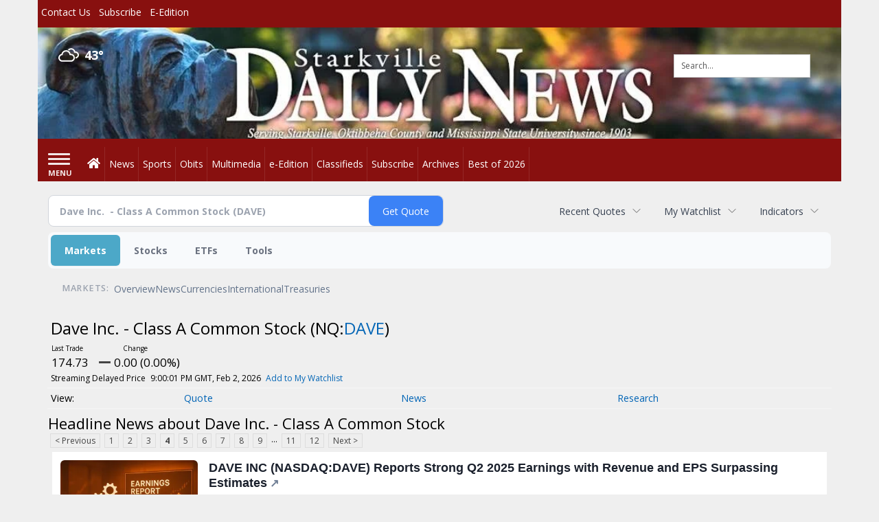

--- FILE ---
content_type: text/html; charset=utf-8
request_url: https://www.google.com/recaptcha/enterprise/anchor?ar=1&k=6LdF3BEhAAAAAEQUmLciJe0QwaHESwQFc2vwCWqh&co=aHR0cHM6Ly9idXNpbmVzcy5zdGFya3ZpbGxlZGFpbHluZXdzLmNvbTo0NDM.&hl=en&v=N67nZn4AqZkNcbeMu4prBgzg&size=invisible&anchor-ms=20000&execute-ms=30000&cb=txy191o2tjvb
body_size: 48628
content:
<!DOCTYPE HTML><html dir="ltr" lang="en"><head><meta http-equiv="Content-Type" content="text/html; charset=UTF-8">
<meta http-equiv="X-UA-Compatible" content="IE=edge">
<title>reCAPTCHA</title>
<style type="text/css">
/* cyrillic-ext */
@font-face {
  font-family: 'Roboto';
  font-style: normal;
  font-weight: 400;
  font-stretch: 100%;
  src: url(//fonts.gstatic.com/s/roboto/v48/KFO7CnqEu92Fr1ME7kSn66aGLdTylUAMa3GUBHMdazTgWw.woff2) format('woff2');
  unicode-range: U+0460-052F, U+1C80-1C8A, U+20B4, U+2DE0-2DFF, U+A640-A69F, U+FE2E-FE2F;
}
/* cyrillic */
@font-face {
  font-family: 'Roboto';
  font-style: normal;
  font-weight: 400;
  font-stretch: 100%;
  src: url(//fonts.gstatic.com/s/roboto/v48/KFO7CnqEu92Fr1ME7kSn66aGLdTylUAMa3iUBHMdazTgWw.woff2) format('woff2');
  unicode-range: U+0301, U+0400-045F, U+0490-0491, U+04B0-04B1, U+2116;
}
/* greek-ext */
@font-face {
  font-family: 'Roboto';
  font-style: normal;
  font-weight: 400;
  font-stretch: 100%;
  src: url(//fonts.gstatic.com/s/roboto/v48/KFO7CnqEu92Fr1ME7kSn66aGLdTylUAMa3CUBHMdazTgWw.woff2) format('woff2');
  unicode-range: U+1F00-1FFF;
}
/* greek */
@font-face {
  font-family: 'Roboto';
  font-style: normal;
  font-weight: 400;
  font-stretch: 100%;
  src: url(//fonts.gstatic.com/s/roboto/v48/KFO7CnqEu92Fr1ME7kSn66aGLdTylUAMa3-UBHMdazTgWw.woff2) format('woff2');
  unicode-range: U+0370-0377, U+037A-037F, U+0384-038A, U+038C, U+038E-03A1, U+03A3-03FF;
}
/* math */
@font-face {
  font-family: 'Roboto';
  font-style: normal;
  font-weight: 400;
  font-stretch: 100%;
  src: url(//fonts.gstatic.com/s/roboto/v48/KFO7CnqEu92Fr1ME7kSn66aGLdTylUAMawCUBHMdazTgWw.woff2) format('woff2');
  unicode-range: U+0302-0303, U+0305, U+0307-0308, U+0310, U+0312, U+0315, U+031A, U+0326-0327, U+032C, U+032F-0330, U+0332-0333, U+0338, U+033A, U+0346, U+034D, U+0391-03A1, U+03A3-03A9, U+03B1-03C9, U+03D1, U+03D5-03D6, U+03F0-03F1, U+03F4-03F5, U+2016-2017, U+2034-2038, U+203C, U+2040, U+2043, U+2047, U+2050, U+2057, U+205F, U+2070-2071, U+2074-208E, U+2090-209C, U+20D0-20DC, U+20E1, U+20E5-20EF, U+2100-2112, U+2114-2115, U+2117-2121, U+2123-214F, U+2190, U+2192, U+2194-21AE, U+21B0-21E5, U+21F1-21F2, U+21F4-2211, U+2213-2214, U+2216-22FF, U+2308-230B, U+2310, U+2319, U+231C-2321, U+2336-237A, U+237C, U+2395, U+239B-23B7, U+23D0, U+23DC-23E1, U+2474-2475, U+25AF, U+25B3, U+25B7, U+25BD, U+25C1, U+25CA, U+25CC, U+25FB, U+266D-266F, U+27C0-27FF, U+2900-2AFF, U+2B0E-2B11, U+2B30-2B4C, U+2BFE, U+3030, U+FF5B, U+FF5D, U+1D400-1D7FF, U+1EE00-1EEFF;
}
/* symbols */
@font-face {
  font-family: 'Roboto';
  font-style: normal;
  font-weight: 400;
  font-stretch: 100%;
  src: url(//fonts.gstatic.com/s/roboto/v48/KFO7CnqEu92Fr1ME7kSn66aGLdTylUAMaxKUBHMdazTgWw.woff2) format('woff2');
  unicode-range: U+0001-000C, U+000E-001F, U+007F-009F, U+20DD-20E0, U+20E2-20E4, U+2150-218F, U+2190, U+2192, U+2194-2199, U+21AF, U+21E6-21F0, U+21F3, U+2218-2219, U+2299, U+22C4-22C6, U+2300-243F, U+2440-244A, U+2460-24FF, U+25A0-27BF, U+2800-28FF, U+2921-2922, U+2981, U+29BF, U+29EB, U+2B00-2BFF, U+4DC0-4DFF, U+FFF9-FFFB, U+10140-1018E, U+10190-1019C, U+101A0, U+101D0-101FD, U+102E0-102FB, U+10E60-10E7E, U+1D2C0-1D2D3, U+1D2E0-1D37F, U+1F000-1F0FF, U+1F100-1F1AD, U+1F1E6-1F1FF, U+1F30D-1F30F, U+1F315, U+1F31C, U+1F31E, U+1F320-1F32C, U+1F336, U+1F378, U+1F37D, U+1F382, U+1F393-1F39F, U+1F3A7-1F3A8, U+1F3AC-1F3AF, U+1F3C2, U+1F3C4-1F3C6, U+1F3CA-1F3CE, U+1F3D4-1F3E0, U+1F3ED, U+1F3F1-1F3F3, U+1F3F5-1F3F7, U+1F408, U+1F415, U+1F41F, U+1F426, U+1F43F, U+1F441-1F442, U+1F444, U+1F446-1F449, U+1F44C-1F44E, U+1F453, U+1F46A, U+1F47D, U+1F4A3, U+1F4B0, U+1F4B3, U+1F4B9, U+1F4BB, U+1F4BF, U+1F4C8-1F4CB, U+1F4D6, U+1F4DA, U+1F4DF, U+1F4E3-1F4E6, U+1F4EA-1F4ED, U+1F4F7, U+1F4F9-1F4FB, U+1F4FD-1F4FE, U+1F503, U+1F507-1F50B, U+1F50D, U+1F512-1F513, U+1F53E-1F54A, U+1F54F-1F5FA, U+1F610, U+1F650-1F67F, U+1F687, U+1F68D, U+1F691, U+1F694, U+1F698, U+1F6AD, U+1F6B2, U+1F6B9-1F6BA, U+1F6BC, U+1F6C6-1F6CF, U+1F6D3-1F6D7, U+1F6E0-1F6EA, U+1F6F0-1F6F3, U+1F6F7-1F6FC, U+1F700-1F7FF, U+1F800-1F80B, U+1F810-1F847, U+1F850-1F859, U+1F860-1F887, U+1F890-1F8AD, U+1F8B0-1F8BB, U+1F8C0-1F8C1, U+1F900-1F90B, U+1F93B, U+1F946, U+1F984, U+1F996, U+1F9E9, U+1FA00-1FA6F, U+1FA70-1FA7C, U+1FA80-1FA89, U+1FA8F-1FAC6, U+1FACE-1FADC, U+1FADF-1FAE9, U+1FAF0-1FAF8, U+1FB00-1FBFF;
}
/* vietnamese */
@font-face {
  font-family: 'Roboto';
  font-style: normal;
  font-weight: 400;
  font-stretch: 100%;
  src: url(//fonts.gstatic.com/s/roboto/v48/KFO7CnqEu92Fr1ME7kSn66aGLdTylUAMa3OUBHMdazTgWw.woff2) format('woff2');
  unicode-range: U+0102-0103, U+0110-0111, U+0128-0129, U+0168-0169, U+01A0-01A1, U+01AF-01B0, U+0300-0301, U+0303-0304, U+0308-0309, U+0323, U+0329, U+1EA0-1EF9, U+20AB;
}
/* latin-ext */
@font-face {
  font-family: 'Roboto';
  font-style: normal;
  font-weight: 400;
  font-stretch: 100%;
  src: url(//fonts.gstatic.com/s/roboto/v48/KFO7CnqEu92Fr1ME7kSn66aGLdTylUAMa3KUBHMdazTgWw.woff2) format('woff2');
  unicode-range: U+0100-02BA, U+02BD-02C5, U+02C7-02CC, U+02CE-02D7, U+02DD-02FF, U+0304, U+0308, U+0329, U+1D00-1DBF, U+1E00-1E9F, U+1EF2-1EFF, U+2020, U+20A0-20AB, U+20AD-20C0, U+2113, U+2C60-2C7F, U+A720-A7FF;
}
/* latin */
@font-face {
  font-family: 'Roboto';
  font-style: normal;
  font-weight: 400;
  font-stretch: 100%;
  src: url(//fonts.gstatic.com/s/roboto/v48/KFO7CnqEu92Fr1ME7kSn66aGLdTylUAMa3yUBHMdazQ.woff2) format('woff2');
  unicode-range: U+0000-00FF, U+0131, U+0152-0153, U+02BB-02BC, U+02C6, U+02DA, U+02DC, U+0304, U+0308, U+0329, U+2000-206F, U+20AC, U+2122, U+2191, U+2193, U+2212, U+2215, U+FEFF, U+FFFD;
}
/* cyrillic-ext */
@font-face {
  font-family: 'Roboto';
  font-style: normal;
  font-weight: 500;
  font-stretch: 100%;
  src: url(//fonts.gstatic.com/s/roboto/v48/KFO7CnqEu92Fr1ME7kSn66aGLdTylUAMa3GUBHMdazTgWw.woff2) format('woff2');
  unicode-range: U+0460-052F, U+1C80-1C8A, U+20B4, U+2DE0-2DFF, U+A640-A69F, U+FE2E-FE2F;
}
/* cyrillic */
@font-face {
  font-family: 'Roboto';
  font-style: normal;
  font-weight: 500;
  font-stretch: 100%;
  src: url(//fonts.gstatic.com/s/roboto/v48/KFO7CnqEu92Fr1ME7kSn66aGLdTylUAMa3iUBHMdazTgWw.woff2) format('woff2');
  unicode-range: U+0301, U+0400-045F, U+0490-0491, U+04B0-04B1, U+2116;
}
/* greek-ext */
@font-face {
  font-family: 'Roboto';
  font-style: normal;
  font-weight: 500;
  font-stretch: 100%;
  src: url(//fonts.gstatic.com/s/roboto/v48/KFO7CnqEu92Fr1ME7kSn66aGLdTylUAMa3CUBHMdazTgWw.woff2) format('woff2');
  unicode-range: U+1F00-1FFF;
}
/* greek */
@font-face {
  font-family: 'Roboto';
  font-style: normal;
  font-weight: 500;
  font-stretch: 100%;
  src: url(//fonts.gstatic.com/s/roboto/v48/KFO7CnqEu92Fr1ME7kSn66aGLdTylUAMa3-UBHMdazTgWw.woff2) format('woff2');
  unicode-range: U+0370-0377, U+037A-037F, U+0384-038A, U+038C, U+038E-03A1, U+03A3-03FF;
}
/* math */
@font-face {
  font-family: 'Roboto';
  font-style: normal;
  font-weight: 500;
  font-stretch: 100%;
  src: url(//fonts.gstatic.com/s/roboto/v48/KFO7CnqEu92Fr1ME7kSn66aGLdTylUAMawCUBHMdazTgWw.woff2) format('woff2');
  unicode-range: U+0302-0303, U+0305, U+0307-0308, U+0310, U+0312, U+0315, U+031A, U+0326-0327, U+032C, U+032F-0330, U+0332-0333, U+0338, U+033A, U+0346, U+034D, U+0391-03A1, U+03A3-03A9, U+03B1-03C9, U+03D1, U+03D5-03D6, U+03F0-03F1, U+03F4-03F5, U+2016-2017, U+2034-2038, U+203C, U+2040, U+2043, U+2047, U+2050, U+2057, U+205F, U+2070-2071, U+2074-208E, U+2090-209C, U+20D0-20DC, U+20E1, U+20E5-20EF, U+2100-2112, U+2114-2115, U+2117-2121, U+2123-214F, U+2190, U+2192, U+2194-21AE, U+21B0-21E5, U+21F1-21F2, U+21F4-2211, U+2213-2214, U+2216-22FF, U+2308-230B, U+2310, U+2319, U+231C-2321, U+2336-237A, U+237C, U+2395, U+239B-23B7, U+23D0, U+23DC-23E1, U+2474-2475, U+25AF, U+25B3, U+25B7, U+25BD, U+25C1, U+25CA, U+25CC, U+25FB, U+266D-266F, U+27C0-27FF, U+2900-2AFF, U+2B0E-2B11, U+2B30-2B4C, U+2BFE, U+3030, U+FF5B, U+FF5D, U+1D400-1D7FF, U+1EE00-1EEFF;
}
/* symbols */
@font-face {
  font-family: 'Roboto';
  font-style: normal;
  font-weight: 500;
  font-stretch: 100%;
  src: url(//fonts.gstatic.com/s/roboto/v48/KFO7CnqEu92Fr1ME7kSn66aGLdTylUAMaxKUBHMdazTgWw.woff2) format('woff2');
  unicode-range: U+0001-000C, U+000E-001F, U+007F-009F, U+20DD-20E0, U+20E2-20E4, U+2150-218F, U+2190, U+2192, U+2194-2199, U+21AF, U+21E6-21F0, U+21F3, U+2218-2219, U+2299, U+22C4-22C6, U+2300-243F, U+2440-244A, U+2460-24FF, U+25A0-27BF, U+2800-28FF, U+2921-2922, U+2981, U+29BF, U+29EB, U+2B00-2BFF, U+4DC0-4DFF, U+FFF9-FFFB, U+10140-1018E, U+10190-1019C, U+101A0, U+101D0-101FD, U+102E0-102FB, U+10E60-10E7E, U+1D2C0-1D2D3, U+1D2E0-1D37F, U+1F000-1F0FF, U+1F100-1F1AD, U+1F1E6-1F1FF, U+1F30D-1F30F, U+1F315, U+1F31C, U+1F31E, U+1F320-1F32C, U+1F336, U+1F378, U+1F37D, U+1F382, U+1F393-1F39F, U+1F3A7-1F3A8, U+1F3AC-1F3AF, U+1F3C2, U+1F3C4-1F3C6, U+1F3CA-1F3CE, U+1F3D4-1F3E0, U+1F3ED, U+1F3F1-1F3F3, U+1F3F5-1F3F7, U+1F408, U+1F415, U+1F41F, U+1F426, U+1F43F, U+1F441-1F442, U+1F444, U+1F446-1F449, U+1F44C-1F44E, U+1F453, U+1F46A, U+1F47D, U+1F4A3, U+1F4B0, U+1F4B3, U+1F4B9, U+1F4BB, U+1F4BF, U+1F4C8-1F4CB, U+1F4D6, U+1F4DA, U+1F4DF, U+1F4E3-1F4E6, U+1F4EA-1F4ED, U+1F4F7, U+1F4F9-1F4FB, U+1F4FD-1F4FE, U+1F503, U+1F507-1F50B, U+1F50D, U+1F512-1F513, U+1F53E-1F54A, U+1F54F-1F5FA, U+1F610, U+1F650-1F67F, U+1F687, U+1F68D, U+1F691, U+1F694, U+1F698, U+1F6AD, U+1F6B2, U+1F6B9-1F6BA, U+1F6BC, U+1F6C6-1F6CF, U+1F6D3-1F6D7, U+1F6E0-1F6EA, U+1F6F0-1F6F3, U+1F6F7-1F6FC, U+1F700-1F7FF, U+1F800-1F80B, U+1F810-1F847, U+1F850-1F859, U+1F860-1F887, U+1F890-1F8AD, U+1F8B0-1F8BB, U+1F8C0-1F8C1, U+1F900-1F90B, U+1F93B, U+1F946, U+1F984, U+1F996, U+1F9E9, U+1FA00-1FA6F, U+1FA70-1FA7C, U+1FA80-1FA89, U+1FA8F-1FAC6, U+1FACE-1FADC, U+1FADF-1FAE9, U+1FAF0-1FAF8, U+1FB00-1FBFF;
}
/* vietnamese */
@font-face {
  font-family: 'Roboto';
  font-style: normal;
  font-weight: 500;
  font-stretch: 100%;
  src: url(//fonts.gstatic.com/s/roboto/v48/KFO7CnqEu92Fr1ME7kSn66aGLdTylUAMa3OUBHMdazTgWw.woff2) format('woff2');
  unicode-range: U+0102-0103, U+0110-0111, U+0128-0129, U+0168-0169, U+01A0-01A1, U+01AF-01B0, U+0300-0301, U+0303-0304, U+0308-0309, U+0323, U+0329, U+1EA0-1EF9, U+20AB;
}
/* latin-ext */
@font-face {
  font-family: 'Roboto';
  font-style: normal;
  font-weight: 500;
  font-stretch: 100%;
  src: url(//fonts.gstatic.com/s/roboto/v48/KFO7CnqEu92Fr1ME7kSn66aGLdTylUAMa3KUBHMdazTgWw.woff2) format('woff2');
  unicode-range: U+0100-02BA, U+02BD-02C5, U+02C7-02CC, U+02CE-02D7, U+02DD-02FF, U+0304, U+0308, U+0329, U+1D00-1DBF, U+1E00-1E9F, U+1EF2-1EFF, U+2020, U+20A0-20AB, U+20AD-20C0, U+2113, U+2C60-2C7F, U+A720-A7FF;
}
/* latin */
@font-face {
  font-family: 'Roboto';
  font-style: normal;
  font-weight: 500;
  font-stretch: 100%;
  src: url(//fonts.gstatic.com/s/roboto/v48/KFO7CnqEu92Fr1ME7kSn66aGLdTylUAMa3yUBHMdazQ.woff2) format('woff2');
  unicode-range: U+0000-00FF, U+0131, U+0152-0153, U+02BB-02BC, U+02C6, U+02DA, U+02DC, U+0304, U+0308, U+0329, U+2000-206F, U+20AC, U+2122, U+2191, U+2193, U+2212, U+2215, U+FEFF, U+FFFD;
}
/* cyrillic-ext */
@font-face {
  font-family: 'Roboto';
  font-style: normal;
  font-weight: 900;
  font-stretch: 100%;
  src: url(//fonts.gstatic.com/s/roboto/v48/KFO7CnqEu92Fr1ME7kSn66aGLdTylUAMa3GUBHMdazTgWw.woff2) format('woff2');
  unicode-range: U+0460-052F, U+1C80-1C8A, U+20B4, U+2DE0-2DFF, U+A640-A69F, U+FE2E-FE2F;
}
/* cyrillic */
@font-face {
  font-family: 'Roboto';
  font-style: normal;
  font-weight: 900;
  font-stretch: 100%;
  src: url(//fonts.gstatic.com/s/roboto/v48/KFO7CnqEu92Fr1ME7kSn66aGLdTylUAMa3iUBHMdazTgWw.woff2) format('woff2');
  unicode-range: U+0301, U+0400-045F, U+0490-0491, U+04B0-04B1, U+2116;
}
/* greek-ext */
@font-face {
  font-family: 'Roboto';
  font-style: normal;
  font-weight: 900;
  font-stretch: 100%;
  src: url(//fonts.gstatic.com/s/roboto/v48/KFO7CnqEu92Fr1ME7kSn66aGLdTylUAMa3CUBHMdazTgWw.woff2) format('woff2');
  unicode-range: U+1F00-1FFF;
}
/* greek */
@font-face {
  font-family: 'Roboto';
  font-style: normal;
  font-weight: 900;
  font-stretch: 100%;
  src: url(//fonts.gstatic.com/s/roboto/v48/KFO7CnqEu92Fr1ME7kSn66aGLdTylUAMa3-UBHMdazTgWw.woff2) format('woff2');
  unicode-range: U+0370-0377, U+037A-037F, U+0384-038A, U+038C, U+038E-03A1, U+03A3-03FF;
}
/* math */
@font-face {
  font-family: 'Roboto';
  font-style: normal;
  font-weight: 900;
  font-stretch: 100%;
  src: url(//fonts.gstatic.com/s/roboto/v48/KFO7CnqEu92Fr1ME7kSn66aGLdTylUAMawCUBHMdazTgWw.woff2) format('woff2');
  unicode-range: U+0302-0303, U+0305, U+0307-0308, U+0310, U+0312, U+0315, U+031A, U+0326-0327, U+032C, U+032F-0330, U+0332-0333, U+0338, U+033A, U+0346, U+034D, U+0391-03A1, U+03A3-03A9, U+03B1-03C9, U+03D1, U+03D5-03D6, U+03F0-03F1, U+03F4-03F5, U+2016-2017, U+2034-2038, U+203C, U+2040, U+2043, U+2047, U+2050, U+2057, U+205F, U+2070-2071, U+2074-208E, U+2090-209C, U+20D0-20DC, U+20E1, U+20E5-20EF, U+2100-2112, U+2114-2115, U+2117-2121, U+2123-214F, U+2190, U+2192, U+2194-21AE, U+21B0-21E5, U+21F1-21F2, U+21F4-2211, U+2213-2214, U+2216-22FF, U+2308-230B, U+2310, U+2319, U+231C-2321, U+2336-237A, U+237C, U+2395, U+239B-23B7, U+23D0, U+23DC-23E1, U+2474-2475, U+25AF, U+25B3, U+25B7, U+25BD, U+25C1, U+25CA, U+25CC, U+25FB, U+266D-266F, U+27C0-27FF, U+2900-2AFF, U+2B0E-2B11, U+2B30-2B4C, U+2BFE, U+3030, U+FF5B, U+FF5D, U+1D400-1D7FF, U+1EE00-1EEFF;
}
/* symbols */
@font-face {
  font-family: 'Roboto';
  font-style: normal;
  font-weight: 900;
  font-stretch: 100%;
  src: url(//fonts.gstatic.com/s/roboto/v48/KFO7CnqEu92Fr1ME7kSn66aGLdTylUAMaxKUBHMdazTgWw.woff2) format('woff2');
  unicode-range: U+0001-000C, U+000E-001F, U+007F-009F, U+20DD-20E0, U+20E2-20E4, U+2150-218F, U+2190, U+2192, U+2194-2199, U+21AF, U+21E6-21F0, U+21F3, U+2218-2219, U+2299, U+22C4-22C6, U+2300-243F, U+2440-244A, U+2460-24FF, U+25A0-27BF, U+2800-28FF, U+2921-2922, U+2981, U+29BF, U+29EB, U+2B00-2BFF, U+4DC0-4DFF, U+FFF9-FFFB, U+10140-1018E, U+10190-1019C, U+101A0, U+101D0-101FD, U+102E0-102FB, U+10E60-10E7E, U+1D2C0-1D2D3, U+1D2E0-1D37F, U+1F000-1F0FF, U+1F100-1F1AD, U+1F1E6-1F1FF, U+1F30D-1F30F, U+1F315, U+1F31C, U+1F31E, U+1F320-1F32C, U+1F336, U+1F378, U+1F37D, U+1F382, U+1F393-1F39F, U+1F3A7-1F3A8, U+1F3AC-1F3AF, U+1F3C2, U+1F3C4-1F3C6, U+1F3CA-1F3CE, U+1F3D4-1F3E0, U+1F3ED, U+1F3F1-1F3F3, U+1F3F5-1F3F7, U+1F408, U+1F415, U+1F41F, U+1F426, U+1F43F, U+1F441-1F442, U+1F444, U+1F446-1F449, U+1F44C-1F44E, U+1F453, U+1F46A, U+1F47D, U+1F4A3, U+1F4B0, U+1F4B3, U+1F4B9, U+1F4BB, U+1F4BF, U+1F4C8-1F4CB, U+1F4D6, U+1F4DA, U+1F4DF, U+1F4E3-1F4E6, U+1F4EA-1F4ED, U+1F4F7, U+1F4F9-1F4FB, U+1F4FD-1F4FE, U+1F503, U+1F507-1F50B, U+1F50D, U+1F512-1F513, U+1F53E-1F54A, U+1F54F-1F5FA, U+1F610, U+1F650-1F67F, U+1F687, U+1F68D, U+1F691, U+1F694, U+1F698, U+1F6AD, U+1F6B2, U+1F6B9-1F6BA, U+1F6BC, U+1F6C6-1F6CF, U+1F6D3-1F6D7, U+1F6E0-1F6EA, U+1F6F0-1F6F3, U+1F6F7-1F6FC, U+1F700-1F7FF, U+1F800-1F80B, U+1F810-1F847, U+1F850-1F859, U+1F860-1F887, U+1F890-1F8AD, U+1F8B0-1F8BB, U+1F8C0-1F8C1, U+1F900-1F90B, U+1F93B, U+1F946, U+1F984, U+1F996, U+1F9E9, U+1FA00-1FA6F, U+1FA70-1FA7C, U+1FA80-1FA89, U+1FA8F-1FAC6, U+1FACE-1FADC, U+1FADF-1FAE9, U+1FAF0-1FAF8, U+1FB00-1FBFF;
}
/* vietnamese */
@font-face {
  font-family: 'Roboto';
  font-style: normal;
  font-weight: 900;
  font-stretch: 100%;
  src: url(//fonts.gstatic.com/s/roboto/v48/KFO7CnqEu92Fr1ME7kSn66aGLdTylUAMa3OUBHMdazTgWw.woff2) format('woff2');
  unicode-range: U+0102-0103, U+0110-0111, U+0128-0129, U+0168-0169, U+01A0-01A1, U+01AF-01B0, U+0300-0301, U+0303-0304, U+0308-0309, U+0323, U+0329, U+1EA0-1EF9, U+20AB;
}
/* latin-ext */
@font-face {
  font-family: 'Roboto';
  font-style: normal;
  font-weight: 900;
  font-stretch: 100%;
  src: url(//fonts.gstatic.com/s/roboto/v48/KFO7CnqEu92Fr1ME7kSn66aGLdTylUAMa3KUBHMdazTgWw.woff2) format('woff2');
  unicode-range: U+0100-02BA, U+02BD-02C5, U+02C7-02CC, U+02CE-02D7, U+02DD-02FF, U+0304, U+0308, U+0329, U+1D00-1DBF, U+1E00-1E9F, U+1EF2-1EFF, U+2020, U+20A0-20AB, U+20AD-20C0, U+2113, U+2C60-2C7F, U+A720-A7FF;
}
/* latin */
@font-face {
  font-family: 'Roboto';
  font-style: normal;
  font-weight: 900;
  font-stretch: 100%;
  src: url(//fonts.gstatic.com/s/roboto/v48/KFO7CnqEu92Fr1ME7kSn66aGLdTylUAMa3yUBHMdazQ.woff2) format('woff2');
  unicode-range: U+0000-00FF, U+0131, U+0152-0153, U+02BB-02BC, U+02C6, U+02DA, U+02DC, U+0304, U+0308, U+0329, U+2000-206F, U+20AC, U+2122, U+2191, U+2193, U+2212, U+2215, U+FEFF, U+FFFD;
}

</style>
<link rel="stylesheet" type="text/css" href="https://www.gstatic.com/recaptcha/releases/N67nZn4AqZkNcbeMu4prBgzg/styles__ltr.css">
<script nonce="8lq34B9rAIkSLWHuWLtiEg" type="text/javascript">window['__recaptcha_api'] = 'https://www.google.com/recaptcha/enterprise/';</script>
<script type="text/javascript" src="https://www.gstatic.com/recaptcha/releases/N67nZn4AqZkNcbeMu4prBgzg/recaptcha__en.js" nonce="8lq34B9rAIkSLWHuWLtiEg">
      
    </script></head>
<body><div id="rc-anchor-alert" class="rc-anchor-alert"></div>
<input type="hidden" id="recaptcha-token" value="[base64]">
<script type="text/javascript" nonce="8lq34B9rAIkSLWHuWLtiEg">
      recaptcha.anchor.Main.init("[\x22ainput\x22,[\x22bgdata\x22,\x22\x22,\[base64]/[base64]/[base64]/MjU1OlQ/NToyKSlyZXR1cm4gZmFsc2U7cmV0dXJuISgoYSg0MyxXLChZPWUoKFcuQkI9ZCxUKT83MDo0MyxXKSxXLk4pKSxXKS5sLnB1c2goW0RhLFksVD9kKzE6ZCxXLlgsVy5qXSksVy5MPW5sLDApfSxubD1GLnJlcXVlc3RJZGxlQ2FsbGJhY2s/[base64]/[base64]/[base64]/[base64]/WVtTKytdPVc6KFc8MjA0OD9ZW1MrK109Vz4+NnwxOTI6KChXJjY0NTEyKT09NTUyOTYmJmQrMTxULmxlbmd0aCYmKFQuY2hhckNvZGVBdChkKzEpJjY0NTEyKT09NTYzMjA/[base64]/[base64]/[base64]/[base64]/bmV3IGdbWl0oTFswXSk6RD09Mj9uZXcgZ1taXShMWzBdLExbMV0pOkQ9PTM/bmV3IGdbWl0oTFswXSxMWzFdLExbMl0pOkQ9PTQ/[base64]/[base64]\x22,\[base64]\x22,\x22KMOxPUDDiyFSw4NEwprDusKPS3zCnHBeMMOBwqDDjMOhXcO+w47CjEnDoy4/T8KESyFtU8K3c8Kkwp45w4EzwpPCvsK3w6LClE0iw5zCkmxbVMOowp44E8KsDnozTsOFw6TDl8Okw67Cg2LCkMK6wr3Dp1DDqFPDsBHDosKkPEXDgjLCjwHDlTd/wr18wo92wrDDpy0HwqjCnGtPw7vDhhTCk0fCujDDpMKSw78lw7jDosKFFAzCrlfDnwdKBELDuMORwrrChMOgF8K5w40nwpbDpAQ3w5HCg1NDbMKrw4fCmMKqJ8KawoI+wqfDkMO/SMKiwpnCvD/CoMOrIXZ4MRV9w7nCuwXCgsK8wq5ow43CscKbwqPCt8K7w6E1KhgUwowGwphjGAoua8KyI17CtwlZdsOnwrgZw5BvwpvCtzjCisKiMFfDn8KTwrBWw6U0DsOOwp3CoXZNG8KMwqJ0bGfCpDJMw5/DtwDDjsKbCcK2IMKaF8Okw6giwo3Ct8OUOMOewrzCiMOXWkI3woYowq/Dl8OBRcOPwo95wpXDuMKkwqUsa2XCjMKEcsOICsO+U3NDw7V6dW01wpTDicK7wqhHbMK4DMOzAMK1wrDDhnTCiTJFw4zDqsO8w5nDmzvCjlADw5UmYWbCtyNQbMOdw5h2w5/Dh8KeRTICCMO1G8OywprDp8Kuw5fCocO7KT7DkMO/[base64]/[base64]/CiMKgwq0ccMOMKsKbwr0jNMKbeMO2wq3DuSUWwoEQdRPDg8KAQcO9DMOtwqZZw6HCp8OwPwZORsKiM8OLdcK0MgBYMMKFw6bCuivDlMOswo19D8KxBmQqZMO4w4rDhcODZMOHw7YgIcOMw4ovUG3DlWfDvMOHwr5XX8Kiw409ORFfwqEUJcOyHcOEw44XT8KYPS4/wpHCvMKdwpJ2w7XDmsKCMHvCi1jCn1E/DsKkw4Vwwo7Cn10CeFIramoHwrsqDW93EcOZF1kgIn3Dm8KRccKnwpDDvsO3w6bDtVoBG8KGwrjDr016AcO/w7VnPUjCoz18SmsTw5rDtcOtw5TDnWXDnxVvGsKCdlgSwqnDrFpjwq3DsQbDtFpwwrzChQE1JR7DlW5YwpPCjlLCicKowoYafMK/wqZ/CDbDjC3DpWR3CsOowosyA8O0WyAgBAZOEjrCp0R/[base64]/[base64]/DjcOZwr9RRgnChBRBwqPDg8K5UMO+wqp9IsKZwrfDlcOIw4XDsxXCtsKkw6p+QB/[base64]/HcOeG8KPwrktJGpRw6zDi8KhI8Kww5PCvsOxWWFoY8KQw4XDpcK9w6HCusKNNX7CpcO8w53CikfDlAfDji8beR7DqMOlwqY8LcOlw5dJNcOgZMOCw4EoZlXCqzzCk0/[base64]/JkxmwqJ8PB5zwpFUbF7DksKfEVkiNWJtw7fCkxsVWcKOw7Agw6LCmsOKPxlvw4PDtjhgw7ohAWXClFdcGcOBw5JMw5nCssOVT8K6GD7DgVFRwrLCr8KZQwIAw4PCjTU6wpXCsAXDmcOLwr0/H8KjwphDacOiJDvDhxNow4Z9w4U0w7LDkTzDqsOuFm/DpWnDnDrDqTfCm3BxwpQAdWrCjEnCoAsvK8KPw6fDq8OcFg3DvxZ1w7vDjsOUwrZdPVDDl8KqR8K9LcOiwrZVMxHCssKNQx/DvsKOM1Rbb8O4w5rCmUnDj8KDw4nCkjjCjx9cw4TDmcKJf8Kdw5nCvsOkw5nCn13CiSZcIMO6NU3CkkbDtVAAQsK3NTAdw5lhOB5lLcO6wpvCm8K3IsKvw5HCpAc/wroRw7/CkwfDncKZwoIzwqbCuBnDhUbCi0FQJ8K9OQDCtFTDl2vCsMOtwrh1w6PCh8ORDAjDhgBqw7ZsVMK3E2XCoR0QXWbDt8KGQXRwwphww7NbwogQwodAEcKsMsOuw6sxwql9J8KBccOZwrcywq/DuXsCw55xwr3ChMKyw5DCtkxHw5bCh8K+AcKMw47DusKKw7AjEmtpAcObE8OYKRcowrwWFcOKw7HDsQ4UDAPCmMO4wpN6N8KfRVzDqcKcN0d1wpJ2w4bDgEHCqVZNEQ/CicK/G8KXwpUeWVtVMzsIbMKEw6d1OMO7FcKlXCRjwq/[base64]/[base64]/PcKawqbDkDXDpMKfw4zDmcOvWmnCi8OpwpYUw75kw7Q7wpw3w6TDrXHCt8KMw4LDqcKPw6vDs8Opw6VhwovDsAPDry0DwrXDqnLCp8KTAlxZciHCo3/CqGpRNHMZw6rCoMKhwpvDrMKJMMOJLhAKw74kw5oKw7DCrsKdw6diSsOObVFmPsODw58iw7YZSy1Nw5sAfcO+w4cAwp7CvMKVw602wo7DncONYcOQBsKGXMK7w5fDtsOGwo4maQggQ0wYTMK/[base64]/woBFIS7CksK+w5Jqw5x/PsOmw4LDnQ9ewpLDkEbDqDB/[base64]/[base64]/DpcO5W8K5w7FhQFYHD8OTwqUrGMKmw4fDscOOLsODBQJawqLDpFvDhsOjIgzCisOpUnQJw4rDr2TCslvCslUvwrFVwro/w6lnwprCpCHCvTXDvAFew6Mbw5sLw4rDiMKWwq3CncKgBWvDvMOsaToBw7J5wr9nw4h4w50FZVUfwpLDv8Opw77DjsKZw4Z/KW16w5d1RX3ChsOCwq7Cq8K/[base64]/[base64]/DlCfDvFwwN19TcsKpwpPCsMKKbgzCocOzHsOzD8OZwozDnwsjb3IDwonDp8Oaw5Ifw7bDrhPClhjDlQIEwqbCiDzDkgLCgRofwpRPeHwFwqTCmSzCp8OhwoHCmnHDlMOZPsOdHcK0w4UZfmQJw6xuwrNiZhPDp2/CsHDDlXXCnjHCocKRNsO9wo0KwqnDkVnDk8KnwrJ1wpbCusOSE2USDsOeKMK9wpcewqgWw5k/aWbDjRjDj8OtXgPCkcObYldrw4JsbcKVw6kow4tVdXITw5rDuyjDuhvDm8OzAMOSOX7Chz9AV8Odw6TDtMOUw7HCthdGeSLDmXPCusOew73DthnChjvCl8KiRjfDoHDDs3/DlyXDq1vDo8Kcw645R8KkO1nCrGgzLBXCg8KOw606wrZpTcOewpA8wrbDpMOCwpwFwrDCl8Kaw5TCrDvDuDsyw7jDqhvCsgcXTXFFS107wrlJRcOfwp95w6VowpjCsQbDqXNCHSl4w5nCoMO+CT4LwrXDkcKGw4TClMOkIAPCu8KBU2zCoTPDuV/Dt8Ohw5fCkSxvw68QUhVOL8KYPDTDhlokejPDqcK6wrbDu8K0UyfDrsOyw6o0B8KwwqXDmcOew4jDtMKHTsOBw4p2w4MTw6bDicKwwqfCu8Kfw7LDjMOTwpPCk2I9BATCv8KLGsKPChRMwrJzw6LCg8Kfw4jClG/CusKVw57Dn0FvdkUTHg/Cml3Ds8KFwp5IwrZCC8KTwq3DgsOuw4ojw6REw48bwq1ZwptmF8KgXMKvFcO2ecKfw4I5PMKXSMOzwo3Dvy3CtMO1MmrCs8OIw6FpwplKA05OfTrDmkNrwq/[base64]/DtcOsYMOtfcOQHMKiwpHDvDTDpAQtQREEwrfDjcKyNcKNw7nCqcKGYVgwW310Z8O2UXPChcOrInvDgE8hA8ObwrDDiMOKwr1Xd8KrUMKvwodKwq87QzHCjMOQw7zCusKCcDZaw5Qrw7vCmMKbXMKvOsOoSsK8PcKMNWsvwro/[base64]/w7g4wpDCvgfCvsK/wqwtw7xcP8OLKSnCozlqwpjCqcOQwr3ChSbCtmE+XcOqZsOdLsOLUcKzORPCnhcLFCUQXDvDoBlmw5HCssOMeMKqw7IzTsOGJMKNV8KAXnpHbRRDPwXDrlwtw6Nvw4vDigZWNcKMw4nCp8OnMMKew6liHGQiMcO/wrHCmkrDtC/CgsOraVcSwoUTwpxvRsKzchPCrcO1w6/DmwXCul12w6vDrV3DlwrCoBVTwp/DicO/wqsow5MRI8KqaH3Ck8KiJcOowp/DgxAGwp3DisODARE6eMO3N0wVZsO7SVPChsKNw5XDukhOFTBdw6HCnMOcwpcywpHDrgnCpyBuwq/CuVYRwp4wYAMhRUPCh8KRw5DCtMKww6coByHCsy1PwpZsF8KQbcK8w43CvQQWaQfClXnCqUo0w7t3w4nDrSNkUHpcHcKmw79uw69IwqQww6rDnWLDvlbClsKTw7zCqjQQScKPwr/[base64]/CriXCplp/QMOqw6E9OAvCksKVKcKVX8OdTCISKg/CusOBVRoHJsOWRMOgw7RxFVLDlWQ1KCBuwpl/w74nRcKbc8OUw6rDgh7Cnh5dBG/DuhbDoMKhR8KZPh0Rw6wdfiPCsUp9wq8cw4zDhcKXM0TCknXDp8KOFcOPKMOPwr8sQcOuesKcTWnCuS99FMKRwrPCvTVLw4DDk8KNK8KTFMK/QlRFwoovw6tNw4EtGAE9TVDChSLCrMO6Lx5Gwo/CvcOMw7PCkjZbwpMvwoHCvk/DmRYCw5rCqcOlGcK6H8KJw4c3EMK/wpBOwrbCoMKsNRICR8OrMsKSw47DiFoew609wqjCk2HDg3dFTMKsw5gRwr0iJ3LCpMOuTGrDl3R0SMK7DnLDhk/CrmfDtxBCJ8KsMMO2w4XDoMKpwp7DhcK2ZMOfwrDCr0LDiUTDvyVmwow9w455w4lxIsKMw4fDk8OOGMKwwrrChTfDrcKjccOfwpvCqMOYw7bCv8Kww498wqssw7lZSjnCnRPDgmcKVcKNUcKHb8K6w6jDmQo/w5x8SC/[base64]/HMOuSj4cwqPDsx/[base64]/DhMKpw6c9w7ANGsOsNgJ9w60GYMOQw7cJwqwwwrPDncKkwqvCihLCtMKvUsK+HF1mU2wjWcOpYcOYw49/[base64]/CiA5swrpIBS3Dn8O8LcOYAhrCogl1ChXDkGHDncK/V8O5IBAyZ03DvMOdwqHDpwrCmRgdwojCoQ/[base64]/Q8KMaU4twrwWwpHCr8KqfsObNMOcw5zCkSXCiQw3w4bDr0XDvSdVw4nCv0oAw6kJb2Ibwqcww6VPMB/DmxfCsMKOw6LCp23ChcKkNMOID010GsKAPsOfwrPDoHzCmsOaK8KpM2HCgsK1wpzDjcKwDBDCr8OVe8KRwrtJwqnDq8ObwpjCosOHRA3Cgl7CscKvw7wCwo3CicKNIhQpDmgYwrPCghFwOT3Dm3l5wq3CssKNw7FDVsOVwp5Ew4l/w4VDFjbDkcK5w618UcOSw5AJXsKww6FRwoTCmX9uP8KIw7rCgMOPwoUFwpTDrUPCjUlbNE0cXhLCu8O4wpVzAVgnw7DCjcKQw5LCqDjCpcOwRjdiwq3DnWc2P8KzwrfDmcOkdcOjHsOYwojDoGJ+HnfDkx/[base64]/w7pCIMKFwprCoCHDgmjDtwjDlmnDjHHCvnXDmyAKZVjDpQQWZQlEKsKvfD3DusOXwrnCvsK5wp1IwocLw7DDqETCo2Jvc8K/[base64]/DnkMQwp/CkyN/w7nDhGY3NMOORH4uCsOoQ8ORAX/DucKPLMOgwqzDuMKkJyhxwqJ6fTdLw6lCw5LCiMOXw5vDiy/[base64]/ZcOgMMKFBsKYwojCo8Oowo57I8KWL8O1wpsbH2fCiMKaLkzDrA9gwpMYw5VpO1LCukVAwrsNTx3CshfCmMOCwq0/w61zG8OgFcKXSsO0ccOew5fDoMOYw5rCvmkpw7IIE3BFeTIaI8KwT8KcFMKPRMO7eBkkwrxAw4LCssKvMcOLRMOlwqVUAMOkwqMbw5XCt8Ovw6Ncwrwjw7XDsAcMGjTCjcOaJMKtw6DDmsOKbsKZeMOLJHvDrsKuw4bCjRZ0wpXDpsKyNMOfwo0wCMOUw47Cujt/N1NJwo4YTHrDgmNiw73Dk8Kpwp8ywrbCiMOjwpXCkMK+DW3CrE/CogDDncK4w6kfWMKCS8O4wrI4Y0nDmUjCiWMGwqBwMQPCtsKCw67DjhYSJiJ6wqRDwoUmwodlZ2/DjFrDnXd0wrFgw4EZwpAiw6zDqyjCgcKwwpzDlcKTWgYvw4/[base64]/Du8KRw7bCj1cyw7pHwoPDgMKAwpLDk8KHPD8XwrA4LUEwwp3DvTVfwr1zw5zDusKdwqUUNnMNMMOFw6h6wpwQRxh9Q8O3w708WlE5RRbCsmHDlxsrw6jClRnDqsOuI0ZXY8Kuw7vDuiLCuxwjCRrCkcOnwp4Lwpt2JsKlwp/DuMKZwrPDgcOGworDusKGe8Ohw4jCqDPDvsOUwp83f8KAHX9Mw7jCmsOfw53CoQLDoHlDwqTDoV8EwqZDw6fCk8K9FAzCn8Olw5tVwoHDm10JQkrCk2zDtcKOw67CncKhMMKewqBzB8Kdw7zDksOBGyzClVjCu0gJw4jDow/DoMO8HzdcBUbCj8ODdsKiVy7CpwPCqcOHwqYNwoLCjQPDp2hpw7fDgGvCrQXDn8OnV8KdwqDChkAYCkTDqE8/LMOjYcO6VXYOLW/Dums3d1/DiRsYw7QgwrPDssKpcsORwp7DmMO4wrrCuCVSPcKQblHChThhw7DCqcKwV0cldcOawqEXw5J1AjPDqsOuSMO8Fh3CpxnDj8OGw5FBEioFflN/w4JnwqZpwr3DmMKOw57Csj3CjxxPaMKFw4IoChnCucOkwqpyLyEBw6dTa8KNfVXCrghowoLDhhHCrzQjfm4lIBDDklczwr/DvsOEMTFZYMKGwoFwXcO8w4DDi0o3PisHXMOvZMKrwonDr8OiwqY1w53DqSbDp8KTwpUNw7Vaw7wbZUDDvlEgw6XCmG/[base64]/Cm8KIwojCtwPClcKOwqrCqsOob8KlaGsAF2RCHGPDpwsKw57Cp1vChsOHZQwIVMKWUQvDsBLClGTDssO6FsKESTTDh8KdXGXCp8OzJsOfa3zCtXrCuB/DiDVcc8Klwollw6XCvsKRw6LCmVnCiXNvQiBca11KdsOwGThcwpLDk8KNUHw5PsKocTlOwo7CscObwpFGwpPDqGfDtybCncOTHWbDk0snHGNyJ0w3w6kKw5zCqE3Cp8O0w6zCm18JwpDCu0ATw4DCkSU4OxHCt27DpsKSw7sxwp/DocOMw5HDm8K4wqlSeiwcAMKOPHovwo3Ck8OJLMOSGcOxHMKpw4/CiCotAcOhc8OSwqNbwpnDv2/DmlHDssK8w6/DmUh4JMKlKWhIFQzDkMOTwpYiw7fCrsOwAk/[base64]/Y8Obw5UdWsOpEsKgw58LwqDCssKJw7bDrT/[base64]/wpLDk8OEw6ASIQ7DuMKkKFPDmi1HJAVvOMKbFcKxf8KwwojCpDbDhMOpw7DDsl0tTSVPw63DosKSKsOEPMK8w54hwr/Cj8KOScKcwrR6wo/DhhpBOTwtwpjDjlYsTMOxw74Mw4PDm8KlO25af8OzYRjCrUTDscOdG8KGOwLDvcOQwrjClyjClsK+Tjcew7NoUzPDhlw9woYjI8OFwrk/EsOjYGLDil5Hw7p4w6LDrT9UwqZOe8KaUGTDpTnCo2NFe31cwqBcwr/CrE1cwq4dw6RAeQbCrMOeMsOCwonDlGByeCdCSRfCpMO6wq7DisKWw4ReesOjRWtswrLDpl59w6HDgcKGDQjDlMKRwpFaAlnCrkldw7l1wpPCskhtfMOdYR9twrAZUsKnwp4HwoVbYsOecMOTw69kUBLDilHDqsKQE8K3S8KvEMK/wojCiMKgwrhjw4XDmWpUw7jDjAnDqlhvw5BMJMKvHzHDnMO/wpDDt8O3O8KCVsK1TU0pwrd9wqUWLsOEw4DDjFvDpSdFb8KLLsKgw7bCvcKvwoHChsOPwq3CrMKnWsOtPkQBKMKiC0/DocKVw4QebGsaVnvDmMKGw6rDnj1awqxCw6tQPjrCjMOhw7jDm8KRw6VvCMKdwqTDrFDDpMOpPxcJwrzDjG4eQMO8w6kdw50dVsKDRyJLR3lRw5lkwoPCsQYRwo/CtsK8DnvDnsKgwobDtcOcwrzDosK9w49Hw4QDw4PCvC96wo3DgA8Fw5LDqMO9wplZw6/DkkIBwprDiDzClsOaw5MNw4wIBMOuORw6wq/DtBPCvFbDul7DonPCk8KANlJbwoYKw4/CpV/CjsO7wo4Gw4tYDcOvwozDi8K5wonCviAIw5/Ds8OvOAQEwqXCkgtSZmRhw4DCjW4+CmTCtQvCnSnCqcKmwrLDhUXDhFHDs8KYCnlRwofDu8K9w4/DssOzCcKew7E2VnnDlj83wo3DpFE2CsKoQ8KjTzrCuMO+P8OVecKlwrtow5zClV7CqsKrd8KwcMOlwrp5dMOmw6huwqnDj8Ode2YlccKFw7dIdsKYXGjDj8O8wrBtQ8OYw7rCgxnCoAA9wr4iwqp5dsKNKMK5IAfDsQRme8KEwrfDk8K5w4/[base64]/[base64]/CrMOew5g6Jj5cw5QyJ8OkWsKoLWIjNB/CkFnChcOaB8O7HcOMW2nCrMKAY8OeMnbClgvCvsK5KMOKw6bDjzkXUAQwwoTCjMKBw4nDsMOOw7XCnsK4RH90w6XDgXDDpsOHwo8FU1TCosOPcgNkwpPDvMK5wpkBw7/CtmwSw5MWwpo0aFrDrwEBw7LChcO6CcK/wpNcESVVFgHDm8KcFlfCjMOxM1hAwqLClHJLw4HDhMOvCsOMw5/[base64]/JsO8S8OnwqvCijzDizbCiHxyWnh+P0PDh8KaAsOeWFdwJxPDkXJXUxM1w65kZVvDpToWFgfCtzdmwp5+wo95O8OSesOfwo3Dp8OxfsK/w6NiOAM1XMK7w6PDmsOtwqBkw6kvw43Dr8KoZcOnwpAaD8KIwogZw6/CisOfw4p6LsKxB8OYd8OEw7Jfw7Zow7Ifw4jCpDEyw4fCmcOew7dxDMOPJWXCuMOPWgPDlgfDm8KnwpDCsQknwrnDgsOATMKoPcOcwqYJGFhxw7jChsKpw4YUaU/Dh8KMwpfCq0cdw6TDgcORfX7Dl8ObIxrCtsOzNBTCvgxEw6XCqyzDojZmwr5tO8KVb3kkwoPCjMK+wpPDr8OLw43Dg1hgCcKew6nCh8KVGWBaw77CtUJdw7/ChUNOw5bCgcOSJD3DnTPCp8KZPGJvw6PCm8OWw5J9wr/[base64]/[base64]/CszjDi8KdKMO9B8OlHMKjw6/DusKRw7/CtzvCtCA5GV9qcn/DqcOaBcOffMKOAsKQwr0+LEwBUU7Cpw7DtmQJwofDsEZMQsKewrHClMKkwrxVw7tmw5nDjcKvw6TDhsOVD8KgworDmMKOwr4fYCnCkcKpw5PCosOdMjvDksOdwoDDhcKrIw/CvwciwqhyM8KiwqTDrANmw7k9dMOJXV4uYFlowpDDmmghL8KWc8OZDHE/F0JpL8OIw4LCqcKTVcKGBQJqPX/CjmYwUyzCocK/wq7CpEzDrn/CqcOMw77Cj3vCmAzCrMKXJsKNP8KCwqXCr8OPF8KrScO+w7PCnCvCp2fCkUo2w4jDj8OYLw1Qwr/Djxx4w747w6lqwpdZJ0ocwoshw4JwXARNLUfDnlrDvMONdWR4wqQGHQ7CvGkjRcKlHsOjw4XCpzTCjcOswqLCh8OYIsOmQmTCoSpgw5HDo0HDoMOSw4oZwo3Cp8KcPR/[base64]/DgcKDPkPDoMOvD8O6wpJvZMK0DcKYT8K0HBsTwpFnCMO3Pn/CnDXDhVXDlsOjShvDn0fChcOaw5DDomvChcK2wq5Lb1gfwoRPwpwWwq7Ck8KyVMKZDMOCBFfCisOxbsOUVU58wq3DosOgwq3DgsKvw73DvcKHw78zwp/CrcODcsOsFMO+wosQwosGw5MuIGrDqMKWdsOuw5I2w55swpgmMCtfw7NLw6xjOsOIBV9bwrnDu8OuwqzDgsK7aifDgSvDryfDh3bClcKwFcOiHg7Dk8O8JcKPwq5/En7DmF3DogDCnQ0CwqXCtTYbwrPCqsKgwqtUwohYAnrDnsK+wrUiLHIhV8KEworDkMOEAMOxHcKvwrQ8L8O3w6/DjcKwSDRZw4jCsgEdcDVQw4DCmMKPMMO+czHCpHlmwqRqH1TCucOSw51SZxBBCsOQwrg4VMKsJsKowrFpw5RbSiXConVEwo7ChcOqNEQhw4AowowzS8K4w7bDjnfDh8KcWMOnwofCiB94dzvDg8ODwpzCnELDpkE5w5FTG2/[base64]/DtjM9Ol3DtUxOw4QSC8O7w6djUEfDoMKjFjw6w55mS8Oow5HDh8K1IcKzVsKAw43Dv8KGYFVFwpA+bcKNUsOywoHDuVHDpsOIw7bCtw8SX8OkBDvCpAULw71yK0BSwqjCvXFCw7DCtMO3w48yR8KnwqLDj8KLOcOKwp/Dp8O8wojCgzrCmFdmYRvDhsKKC3Vywp3DhcK1wppew4DDssOlwq/ClW5rS3k+wp44woTCrTk7w4QcwpgSw6rDocO2RMKgUMOLwovCksK6wp3CunBMw5DCksOfewEBEcKnODnDgxvCoArCocOddsKfw5fCmsO8eRHCisKiw7M/A8KFw5DDj2DCu8O3LDLDm0HCqi3DjDPDucOgw75/w5LCggnDhHxEwqlYw5BNKsKEWsOfw75owqAuwrHCiw3DoEwJwqHDkzvCklzDvh4uwrjDu8KWw5JYZQPDkDbCgMOCw5ohw7/DucKQwpLCt1nCucOWwp7DiMOow648GwfCoVfCol0dEHTDinoIw6tjw6PCtHTCuETCk8KMw5PCkn07w4nDosKowoxlXMOowrJMbGvDnk98YMKTw6lXwqXCosOhwr3DvsODDhPDqMKkwojCqQzCvMKBP8K0w4fCi8KLwprCqBZECsKwcyx/w6FZwpJbwo89w6xhw7XDnR44MMO6wohuw4sFDkQNwpbDlhLDoMKhwqjCvj7DlcKtw4DDsMOME1NOOlN7PFIyEcOXw5XDucKew75pJmA+RMKVwog+N2DDoHQZaVrDqn5KB1gxw5vDmMKsAThXw5hrw71fwqTDikfDj8O/EWbDp8O3w7tHwqonwr0vw4PCsQlJHMK8ZMKMwp9iw5I3J8OUSQwEPmLCiTLDlcKLwr/[base64]/[base64]/[base64]/CikZbJWrCjSLCksKIwpnDj1M/wqgsw7ACwp5MRsKFT8O0QxzDlcKqw4NDExhyQ8OBbBwxT8K0w5ltNMOpHcO6KsKhSgvCnXktbsOIw7JLwpvCicOpw6/[base64]/w6rDnMO/[base64]/GFsDKQTCizzCrEjDtlvCsMKhWsOnX8OUCFPDucOdDAPDhXEyUVzDusOKDcO4woQuN1M+TsOiXsK2wrQYf8Kzw5/DtnEDHT3CsjMRwoJWwrTCgXzDryphwrRvwobDi2jCs8K7UsKlwqHCkHdrwrHDtFZcRMKLSWoVw5tHw5wvw75Rwq5pb8OKG8OQU8OQPcOjN8OCw4XDk1bClnrCo8KrwqfDrcKnX2XDthAuw5PCoMKNwq/ChcKrFjs5woxBw6nDhHB/XMOyw47CkwEewo1Sw68yRcOhwo3Dl0wwZlpHC8KmLcK4wqk2QMOLVmzCk8K7AsOUHcOvwpcTUMOIT8Kww4plYDDCg3bDsjNmwppifFjDj8K2YsKSwqoYTMKCdsOhLlTCncKWTsONw5vCvcKtJG9vwrwTwo/DlHVWwpDDkAN1wrfCpsK+JCBJfjVCRcKoIV/Ck0NhWB4pPCrDn3bCvsOlG04pw6xBNMOsC8K/ccOpwqxvwp/Dgnl7PxjClBdaFxUZw6QRQyfCkcONAF/Cr3Fnw400IQghw4/DncOuw5rCksOKw7FlwovCmCBGw4bDtMOwwrTCvMOnazdcMsK/TwbCj8KzO8K0Ky3DgXMAwrrCgsKNw5nClsOUwo8QQsOmfyfDhsOdwrwyw7vCp07CqcOrHcKefcOhc8ORVEl2wo9AXsOUcGnCi8OcIzfCoDPCmCsLWcKDw5Q2wq4OwqMSw7Y/w5VWw4QFHl0mwodew5JkbXXDnMK4JsKZccKjH8KFScOReH/[base64]/DjSkzw5c+JRnCj8Kbw6/Cun3CpmdtXsObDn/CoMO5w4bCpsOGwovDtW4vM8Kvw58mfhPCoMO4wpgcEjcuw5/Cl8KfGsOXw4MEZB3Ch8KFwqYnwrVTZcKqw6bDi8OawpfDusO9MVXDg1oCPF/Dp3ZLdm4df8OpwrUmZsOyE8KGS8KTw7QGUcKow7owMMK/R8KAf0MTw47CrMKXacO1Vh0MQMOsRcOIwoPCumcpcQZgw6FuwpHDi8KSwpA9KsOiNcODw7AZw4/ClMOOwrdiaMObVMKfBn7CjMO6w6hKwrRZaVVtPsOiw70mw7B2wqknfMK8wo4jwrJfbsOKIMOtw4Mjwr/Cr1bCvMKUw4jDmcOzEggkUsO9cDzChcK0wqIywqbChMO3NcOlwo7Cq8OFwqwnW8KWw4cpWmzDjwtbZ8K5w4bCvsOywo4RTmbDqSvDiMOLBVPDgjtRRMKOAUbDj8OcDMOhEcOsw7ZPPsOyw4bCocORwprCsg1BIBDDig0Tw5ZHwoUHXMKYwpzCssKOw4olw4/Cpw1Sw4LCn8KPw6zDsyolwrFZwoV1JcK8wpnCmSTDlFvCicObAsKxw6TDssO8EcOvwoDDnMOhwoMRwqJtDxXCrMKzPjwtwpfCkcODw5rDj8Kgwqh/wpfDs8OgwqQhwrTCvsOMwqnCncOoLSQFanbDg8KeMsOPJ3XDmFgXaV7DtFlCwoXDrzTDlMOsw4E8wpwFJRtPI8O4w5ZwHQZfwqLCjhE5w77DpcOTaBVzwrsnw7/Dk8O6OsOsw4bDumE7w4XDvsK9LkDClcOyw4rCki4ND0pww5JRC8KSSAPCpjzDssKOAsKEJcOIw7/DlCnCncOebsKSwqnDgsOFAsOrwrcww4TDpT0CacKBwqdlBgTChX/[base64]/CjsK0NTvDn8KEwpDDpBdMwqDDkcOvw4o/w6HDt8ORFcO1CD1cwrnCmQPDmHAawqHClxFIwrLDk8KYckkEJsK3PlFtX07DiMKZZMKswqnDiMOUZHMCw5o+IcKAScO2B8OBHMOQOsOHwrrDhcOoMXzDnD8+wp/CrMO/MMOaw4ZUw5zDisOBCAVzdMKcw5PClcOnawVtVsONw5IkwqXDq0nDmcOBwpMBCMKCcMOAQMKjwq7CpcKmb09Nw6svw4wOw4bClwvDg8OcCcOaw6bDkAYewoNnwqtBwrhwwp7CuX3Dj2/[base64]/Cmmx0eTHCryFZHicBNCTDu0nDlQrCkD3Cu8K4HsOJTsKwG8KmPMO3fEc8LxdbdMK/GFIqw7DCjcONWsKDwqlawq89w5LDlsOIw58wwrTDg3XCl8OBJcK6wpRfHhUXFSbCviguEBXDsirCkEsnwqEyw6/CrmcQbcKuMsOKR8O8w6fDiVF2O2TCicOxwpM7w6kEw43CjcKawoN8VlZ3J8K/[base64]/CqsO+QWvCv8OrwoPDhcOFPmE4CUMuw7Vrwrprw6pjw4pIEAnDkDPDiAPCtj5wf8OvTwMhwpF2woTDmxfDtMOvwoRLEcKicQTCgCrCssKCCGLCn0TDqBMubcO6YFMeWmrDssOTw6Auwo06CsOvw7PCpDrDtMOGw6Nywr/CoifCpSQHRE/[base64]/JsOqwqXCn8OxdQfDgcKZUlowwrLCisOsZXJGw5hYd8KpwovCt8ONwpENw7tDw5DCscKzEsOEH0IpbsOIwqILw7PCrsO9HcKUw6XDjBzCtcKFQMKjEsKYw70owobDgypQwpHDlsOuworDkgPCgMOMQMKPLU5iLDUtWRM9w6p1W8KrAcOzw5LCgMOsw63Dgw/DqsK1SEDDuEDCgMOuwrVGMTs3wo15w4RCw7XCs8O1w5nDusKxX8KSA3c8w5YNwp5/wpAOw5fDr8OicDTCmMKRYUPCjybCth3DnMOfwrzCnMOgUMKqFMO5w7wxGcORIcKYw68ufmXCszrDn8Onw6PDslYaMsOzw4UWVlQ+RDEFw6/CsBLChlooLHTCrVvCn8KCw6DDt8Osw4LCkEhlwovDinTDs8OEw47DvD9pw7VZMsO6w6PCpWAGwrrDhMKFw6JzwrXDvFDDl1DDkEHCuMOZwqfDimDDiMKsXcOjXwPDjMOaQ8OzPGBQZsKUVMOnw7PDrsKOW8KDwp3Dj8KKecO0w79/w5DDs8Kzw65qPXHClMOfw6lhG8OgQ0DCqsOyLgnDsxQNZ8OcIEjDj0gYVsOyOcOMTcKTTzEjXxwDw6TDk1sZwpAfL8Orw6HDl8Otw7liw5dlwpvCl8KHIcOPw6xvcSrDjcOaDMO/wps/w74Dw6DDh8OKwoFMwr/CusKuw6dgwpTDlMKpwpjDl8KOw59TcVbDusOXXMKkwpvDjEFOwqvDg0plw7M7w5paAsKbw7ECw5Auw67CnDIbwo7ClcO9TXvCtDVVMhkkw49JEMKARQs+w616wrvCtMONM8OBYsOzf0PDrsKkfW/Cv8O0BCkaFcOiwo3DvwrDsjYKKcOfNWTDj8K7ezM4e8Obw4rDnsOoLGlJwr/DgRXDscKlwoDCg8OYw5U4wqTCkgg/w7h1wqJuw58bTinCssKxwqFtwpo9RRxRw7Q3asOQw4/DiHxofcOKCsKXGMKQw7HDt8KtIsK4aMKLw6vCpmfDkGLCoSPCkMK3wqDCtcKRPkLDlwJHLsOcwqfCnzZ+dg0nbmtxPMOfw44KBiYpPBV8w5U4w7w3wpVGTMOxw4kYU8KVwq0hw4DDm8O2Qi0tNh/CpRREw7nCtMKQKGQPwrwoLsOCw7nCh3DDmwAHw5QlA8O/E8KoISvDoyDDp8O+wpPDjcKASjUlRl5Tw40Ww48nw6vDrsOHeBPCg8Kow5MqLC1IwqNbw7zCpMOXw4AeIcKxwqDDkDbDrxRmLcK3wr5dHcO9XEbCnsOZwrVjwonCg8KWdx/DhsOqwq4Fw5ocw7/CnjJ3dMKdFwVER0fCmMKoKhx+wrvDjcKHMMO/[base64]/DoMKawrDDoh1QYsKBwq86CzJcwo1tw4F3GMOgw5gBwrUkFithw4FPSsKkw7jDrcKAw6MOcsKJw67DtsOvw6l/PwTDtcKHWMKaaWzCmyAHw7TCqz7CvA5HwpzClMK7CsKkLBjCqsKjwqMNKsOIw4/[base64]/AmNEOMOgFsK/NB1IH0PDrlXCvD80w67Ck8KUwrVmCBvDgWABJ8Kbwp7CoTTCl3jCg8Kca8Kswq8GBcKpJVdkw6JjXsOgKBlGwqzDvnVveWdZw6jDhUw6wokaw6MDY1cNVsO+w4pjw5p1XMKtw5tCMcKSH8OgaDTDtsOQRQVKw7vCocKyfQwcLG/Dr8OPw744Emk6wokgw7fCnMKxKcKkw6Uqw5LCl1nDjMO0wo/DpsOlasKdXsO/wp7Dh8KiT8KbS8KpwqjDsiXDp33CnldUCArDoMOewrPDsivCscOOwpVPw43CklAiw4rDuU0VcMK6YGzDsRnDiC/DrmXCt8O/w7d9WsKRV8K7G8OwNsKdw5vCtcKUw5Ebw7d1w5hGDmPDmnTDi8KJZMOHw5wLw6DDvmbDg8OZMXA0OsOSMsK6PkvCiMODaCIdN8KmwpVALBbDsU9pw5oCS8OtZ3Jyw4PCjFfCjMOYwo41EsOWwqjDj0EMw4RyacO/Bj7Dj3DDsmQmci7CpcOYw4PDsj8/ZWYLJMKKwrh2woxMw6XDmGA7OFzCky7DtMKcazLDqsOhwppzw5MRwqQbwqtkXMKiRG5lcsOawrbCmWQHw4fDgMOMwqBIXcKVIsKNw6pQwrrCkinCtcKuw4HCr8Ozwp8/w7HDqcKgSTcAw5bCp8Kzw4YoTcO8Ezg7w6oCai7DrMOWw5dBfsOecTtzw4TCom9Ab24+KMO0wqLDtVdtwr4cR8KefcO9wpvCmxrChBjClMO9ZMO4TzLCm8K7wp3CpmEgwqd/[base64]/wpzCosO6w7rDow3DuRpxw4/DtEU4acOcJmxowowNwrAKChrDjzRcwrdxw6DCr8KLwrrDhHFKAcOvw7rCqsKOSsOCbMOOwrcPwqTDvcOZfMOQbMOqLsK2STDDsTUaw7bDlMKAw5PDqhzCncOfw49vUXLDg1cqw6oiOn/CqnvDvMOwQQN6UcK6asKhw47DlB10w5DDhmvDpB7DhcKHwqEGbgTCvcOvaE1Awq4Bw784w7PDh8OYCC5Kw6XChcKuw6tBR3jDkMKqw5jCpU5Fw7PDo8KIZRR1c8OEPMOPw4/CjW/[base64]/ccOLDMK5MEksb3HCjsKlV8KOwq4Dw7/DkC0WwqcVw7HCmMKZV0FFaj0iwp/Dqz3ClUjCnGzDqsOjM8K6w67DrgPCgMKOZU/DtRIhwpUgS8Kew67DvcO5E8KFwrnCosKfXEjCgEvDjTbCnGrCsw8Iw5sqf8OSfsO1w4Q6d8KUwqPCh8KlwqsNJWnDq8KHF09GMMO6ZcO+dCLCh27Dl8O6w7AFaWXCkBB5wo8QDsOhVBtqw7/CjcOcLsK1wpjClwV/L8KQUmsxd8KzUhLDq8K1UFTDrcKlwqpvaMK2wqrDkcOoJHUrTDzDm3U7Z8KTRDLCicOLwp/CosOPLMKGw6xBV8KxfcK1Vl0UKRjDkAlBw4UCwrLDlsORNcOCMMO2T3spYwjCoX0hwrDCrzTDry9ye3sZw6grcMKnw4cHdTrCi8KFXcKPRcOAFMKvQ35KTB3Du0bDhcOMYcKoX8Oow6/CoT7CpcKHBAQRCW7Cq8O/ehQiPHc4H8Kww5/DnzPChDrDoDI9w5R/[base64]/w4tmVE8sKcKUw73DpsKqwqpzwqdPw5s1w6tewokrwpxcKMKYV3g4wqXCmsKcwrPCocKBPD4wwpPCgcOSw5pGXQ7CksODwqMcR8K+aiFyNcKMCiFxwpRTC8KpLnddIMKawosKbsKwewDDq0Yrw6B+wrzCjcO/w4/DnS/[base64]/wodKw4oyw73DiMOawrvDvWLCjVVww79wEMOkTGzDn8OGMMOtPSXDjgQQw5HCkGbCocOfw6HCokFvRRPCo8KIwpp2NsKrw5lCwqHDnCfDkggjw5cBw7cIw7LDu2xWw7cLKcKgYgZidnjDhcKhSgbCoMOjwpQ8wo9/w5HCisO/w6QXfsOIw60gaTDDucKQw600wp4dS8KTwohhEMO8wpTCoDnCkXfDsMOlw5ADeTM5wrt7X8K+NCECwoQWF8KjwpPCum1rK8KgG8K1fsO6JcO6Kw7CilTDkMKmdcKFFmdGwo94PA3DpMKzw7QeQsKFI8O/w5LDpF7Coh/DqFp7CMKaIcKzwoPDtiHCuCRlKQfDgBpnw4BDw6pEw7vClWrDhsOtCD3DisO7wqlCWsKXw7XDp2TCgsKtwrstw6xiQcK8DcOYIMKbQ8KTGcOlVhTDqU7Cg8OUwrzDviDDsmQdw4YCaG/CqcK8wqnDpsOIbUnDmDrDg8Kzw77DnHF2a8KhwpNMw7zCgSzDssKAwooXwrQUemfDp058UDrDpsOsScO8KsKPwr3DtRB2WcOqwqAHwrvCuFYTZcO8w7QewqLDhcKww58YwpwUH0hBw6IEPBfCrcKPwo4Kw6XDjg0hw7A/[base64]/DvMO0\x22],null,[\x22conf\x22,null,\x226LdF3BEhAAAAAEQUmLciJe0QwaHESwQFc2vwCWqh\x22,0,null,null,null,1,[21,125,63,73,95,87,41,43,42,83,102,105,109,121],[7059694,166],0,null,null,null,null,0,1,0,null,700,1,null,0,\[base64]/76lBhmnigkZhAoZnOKMAhmv8xEZ\x22,0,0,null,null,1,null,0,0,null,null,null,0],\x22https://business.starkvilledailynews.com:443\x22,null,[3,1,1],null,null,null,1,3600,[\x22https://www.google.com/intl/en/policies/privacy/\x22,\x22https://www.google.com/intl/en/policies/terms/\x22],\x22ucJ+XuXVE6pHXaHJQ4NVZnIvfFuwMKRI9mz2uAFQXzc\\u003d\x22,1,0,null,1,1770118990985,0,0,[64,103,56,8,26],null,[181],\x22RC-wjsCbq3Twa9cxg\x22,null,null,null,null,null,\x220dAFcWeA5cAuVH_n7SruP3tUDtQmQivySYuCgrjMGLWWWstcmruOsOXUQnJ3RcAE2lCtjLwM3gChI5eVveszUgtyUmQYxLEoidXw\x22,1770201790956]");
    </script></body></html>

--- FILE ---
content_type: application/javascript; charset=utf-8
request_url: https://fundingchoicesmessages.google.com/f/AGSKWxW9V5p5k4S0nI6rxrFQNFgk2rcdwOGHYl_zmNmAzBN9YCs2d9lS8aAH6VlyH3Mjl_yjB6-TFUtdUl5M6xuvVxPWTzrMB00sZ3fG34dTGDonJIbfmk66SD-ZBj86hgk3SvHangOuO2BEqYMRHwy70fmPVQISyyUApRYcUL7BhCFgxooXdPvv4rphi9F-/_/ad_homepage_/popup3.js/adprime./728x90g./bar-ad.
body_size: -1287
content:
window['6d507721-5418-48df-995c-48c5de143891'] = true;

--- FILE ---
content_type: application/javascript
request_url: https://tagan.adlightning.com/townnews/op.js
body_size: 9358
content:
function cJ7lML3(L,J){var d=cJ7lML2();return cJ7lML3=function(t,V){t=t-0xcd;var f=d[t];if(cJ7lML3['OerkhO']===undefined){var W=function(h){var m='abcdefghijklmnopqrstuvwxyzABCDEFGHIJKLMNOPQRSTUVWXYZ0123456789+/=';var U='',Z='',o=U+W;for(var D=0x0,Y,i,B=0x0;i=h['charAt'](B++);~i&&(Y=D%0x4?Y*0x40+i:i,D++%0x4)?U+=o['charCodeAt'](B+0xa)-0xa!==0x0?String['fromCharCode'](0xff&Y>>(-0x2*D&0x6)):D:0x0){i=m['indexOf'](i);}for(var p=0x0,s=U['length'];p<s;p++){Z+='%'+('00'+U['charCodeAt'](p)['toString'](0x10))['slice'](-0x2);}return decodeURIComponent(Z);};cJ7lML3['IWpVAY']=W,L=arguments,cJ7lML3['OerkhO']=!![];}var E=d[0x0],S=t+E,j=L[S];if(!j){var h=function(m){this['jJIKTQ']=m,this['QNEtKy']=[0x1,0x0,0x0],this['JhUDAb']=function(){return'newState';},this['NWrTjF']='\x5cw+\x20*\x5c(\x5c)\x20*{\x5cw+\x20*',this['eOWTog']='[\x27|\x22].+[\x27|\x22];?\x20*}';};h['prototype']['CGbkOc']=function(){var m=new RegExp(this['NWrTjF']+this['eOWTog']),U=m['test'](this['JhUDAb']['toString']())?--this['QNEtKy'][0x1]:--this['QNEtKy'][0x0];return this['rlGFVC'](U);},h['prototype']['rlGFVC']=function(m){if(!Boolean(~m))return m;return this['LionqE'](this['jJIKTQ']);},h['prototype']['LionqE']=function(m){for(var U=0x0,Z=this['QNEtKy']['length'];U<Z;U++){this['QNEtKy']['push'](Math['round'](Math['random']())),Z=this['QNEtKy']['length'];}return m(this['QNEtKy'][0x0]);},new h(cJ7lML3)['CGbkOc'](),f=cJ7lML3['IWpVAY'](f),L[S]=f;}else f=j;return f;},cJ7lML3(L,J);}function cJ7lML2(){var dv=['C3rHCNrZv2L0Aa','yMXHDMvY','zNjLzxPL','Aw5Zzxj0qMvMB3jL','lMnSB3vKzNjVBNqUBMv0','Dw5RBM93BG','Cg90zw50AwfSuMvKAxjLy3rszxbVCNrLza','ywr1BML0lwrPDI1NChqTywqT','Ag9ZDg5HBwu','mtu0ndG4nMPtEM91wa','qMLUz1bYzxzPzxC','CxvLCNLtzwXLy3rVCG','BM93','AxnbCNjHEq','y3vZDg9T','yI1KmgmWytbLlwrIzwm0mwmY','q2HYB21LluXPz2H0Ag91C2u','kcGOlISPkYKRksSK','B2jZzxj2zq','su5dtfvtsvzfx1DisvrfteLtva','ndqWndCZogPgAKrnyW','y29UC3rYDwn0B3i','Dw5KzwzPBMvK','Dg9vChbLCKnHC2u','CMvNzM1O','vKvsu0LptG','v1jbuf9ut1bFv0Lore9x','z29Vz2XLx2fKC19PzNjHBwvF','C3jJzg9J','zgvMAw5LuhjVCgvYDgLLCW','C3bSAxq','C3r5Bgu','zNvUy3rPB24G','yM9KEq','Cg90zw50AwfSuMvKAxjLy3q','u0nssvbu','t1bFrvHju1rFuKvqt1jux1jbveLp','AwzYyw1L','DgfNyw4UywrSAwDODg5PBMCUy29T','zg9JDw1LBNrfBgvTzw50','ywz0zxjjBNnLCNq','Cgf0y2HLza','zMv0y2G','D3jPDgu','ywrSyMXVy2TLza','yw5Jzxn0B3jpCMLNAw5Z','Ahr0Ca','z2LMzg9J','ywrSDgfNxW','ywXS','ndGWmJi5ohLQDwvdyq','Agf1yMLZzG','CMvWzgf0','zMLSDgvY','ywrtzxj2zxjezxrHAwXZ','Dg93BM5LD3m','qwrZqM90luDVB2DSzq','ChjVDg9JB2W','BxnPzq','rMfJzwjVDa','Dg9tDhjPBMC','Aw5Zzxj0qwrQywnLBNrive1m','C2XPy2u','Bg9JyxrPB24','zgf0ytP0zxH0l3bSywLUlgH0DhbZoI8VD3D3lMfKBgLNAhrUAw5NlMnVBq','y3jLyxrLrwXLBwvUDa','ntKYnZKYuxD0Evv0','zxzLCNK','Dg9Wrg9TywLU','CM91BMq','Dgv4Dc9QyxzHC2nYAxb0','AgvHza','sLnptG','Dg9W','B3v0zxjive1m','mZvgswvHu2u','qurm','zgzWx3nM','mZqXzuzQBeDZ','yxbWBhK','ywz0zxjjBNnLCNqT','C2v0qxr0CMLIDxrL','CMv2zxjZzq','z2v0qxr0CMLIDxrL','DhjPBq','zgvMyxvSDfzPzxC','Aw5Uzxjive1m','lMPZ','we1mshr0CfjLCxvLC3q','C2v0','zgvMzxi','C3rHy2TuCMfJzuXPBwL0','qKXpq0TfuL9wrvjtsu9o','CMvWB3j0ufi','mM53wMPNEG','Aw5JBhvKzxm','zgLZCgXHEtOGBM9UztS','D2LUzg93','u0Lurv9jra','z2v0y2rV','mta1nZi2n29jsxzAAG','D3jHChbLza','z2v0D3n0Da','suzsqu1f','C2XJB25T','Bg9JyxrVCG','C2nYAxb0','DxnLCKfNzw50','ywf1DhnJBNi','y2HLy2TjzK9WrxHPC3rZ','B3jPz2LU','CMvWBgfJzq','zgzWx2n1C3rVBq','mty1odHkuunowgG','CMvTB3zLq2HPBgq','zM9YrwfJAa','mtq2nZiZmfL4yMnXva','r29Vz2XLyM90','u0vmrunut1jFuefuvevstG','mtm1CMTWB1DA','sfrnteLgCMfTzuvSzw1LBNq','uMvXDwvZDa','C2L0zuLK','B25qywDLu2L0zuLK','CMvWzgzU','kcKGEYbBBMf0AxzLignVzgvDih0','C3vIC3rYAw5N','u0nssvbux0netL9it1nu','BM9Kzu5HBwu','ChvZAa','DhjPzgvUDa','ChjVDg90ExbL','zgvJC3rY','AxrLBxm','AgfUyxvIAq','z2v0uhjVDg90ExbLt2y','zMLYC3rdAgLSza','y2fSBfn0ywnR','CMvMzxjYzxi','zMLUza','BgvUz3rO','y2fSBa','CgfYzw50rwXLBwvUDa','ugLUz2rVBs5JB21FyM90','C29Tzq','Dg9mB3DLCKnHC2u','Aw5KzxHpzG','zgvMyxvSDa','y3vYCMvUDfrHz0LK','y29UDgvUDerVy3vTzw50','yxbWzw5Kq2HPBgq','B3bLCMeGBwLUAs8','z2v0','BM9nyxjRDxa','y29UDgvUDfDPBMrVDW','C2vHCMnO','DgvZDa','ufjFuKvqt1ju','CgfYzw50v2LUzg93','CMfUzg9T','DgfNrgv0ywLSCW','yunHxM1DkJ9TnIfvB3i2qw1EzKHUkei6Cgzqjg1+tdvVkuWQBKHSoNnhw1X1ExXuAtnvpxvZygPNrJPwCInUA3iJBKW','y3jLyxrLtw9KywW','yxn5BMm','Bwf0y2G','zgvMAw5LuhjVCgvYDhK','C3jJ','zg9JDw1LBNq','ywjVDxq6yMXHBMS','zgzW','C3rHy2S','A2v5CW','B2L1Aq','BI9H','C2fZ','yMvMB3jLsw5Zzxj0','AgfZqxr0CMLIDxrL','DhbJlMDVB2DSzxn5BMrPy2f0Aw9UlMnVBq','DgfNswq','BMf2AwDHDg9Y','C3jJywjJ','qKXbq0Tmsvnux1zfuLnjt04','CNvSzu5HBwu','DgfNtwfYA3vW','y3r4DfDPBMrVDW','suDot1jfrf9jvevnuW','B3bLBG'];cJ7lML2=function(){return dv;};return cJ7lML2();}(function(L,J){var Jn=cJ7lML3,d=L();while(!![]){try{var t=parseInt(Jn(0xcd))/0x1*(-parseInt(Jn(0x182))/0x2)+-parseInt(Jn(0x138))/0x3+-parseInt(Jn(0xda))/0x4*(-parseInt(Jn(0xe0))/0x5)+-parseInt(Jn(0x156))/0x6+-parseInt(Jn(0x16f))/0x7*(parseInt(Jn(0x166))/0x8)+-parseInt(Jn(0x12d))/0x9+-parseInt(Jn(0xdd))/0xa*(-parseInt(Jn(0x172))/0xb);if(t===J)break;else d['push'](d['shift']());}catch(V){d['push'](d['shift']());}}}(cJ7lML2,0xc1711));var xop=function(L2){var Jz=cJ7lML3,L3=(function(){var J3=!![];return function(J4,J5){var J6=J3?function(){var JG=cJ7lML3;if(J5){var J7=J5[JG(0x173)](J4,arguments);return J5=null,J7;}}:function(){};return J3=![],J6;};}()),L4=L3(this,function(){var JF=cJ7lML3;return L4['toString']()[JF(0x104)](JF(0x135))[JF(0x160)]()[JF(0x139)](L4)['search'](JF(0x135));});L4();function L5(J3){var Jr=cJ7lML3,J4=0x0;if(0x0===J3['length'])return''+J4;for(var n=0,r=J3.length;n<r;n+=1)J4=(J4<<5)-J4+J3.charCodeAt(n),J4|=0;return(0x5f5e100*J4)[Jr(0x160)](0x24);}var L6=function(){};function L7(J3,J4){for(var n=Object.getPrototypeOf(J3);J4 in n&&!Object.prototype.hasOwnProperty.call(n,J4);)n=Object.getPrototypeOf(n);return n;}var L8=Jz(0xd5),L9=Jz(0x125),LL='blover',LJ='gqspat',Ld=Jz(0xcf),Lt=Jz(0xef),LV='hanauai',Lf=Jz(0x157),LW='hanbla',LE=Jz(0xe5),LS=Jz(0x158),Lj=Jz(0xd1),Lh=Jz(0x11d),Lm=function(){var Jk=Jz;return L5(navigator[Jk(0xd4)]);},LU=function(J3){var JN=Jz;return L5(J3+'-'+navigator[JN(0xd4)]);};function LZ(J3,J4){var J5=LU(J3),J6=Lm();window[J5]||Object['defineProperty'](window,J5,{'value':function(J7){return J7===J6?J4:L6;}});}var Lo=function(J3,J4){return J3?J3(J4):L6;};function LD(J3){var JO=Jz;for(var J4=[],J5=arguments[JO(0xf5)]-0x1;0x0<J5--;)J4[J5]=arguments[J5+0x1];var J6=LU(J3);if(window[J6]){var J7=Lm();return J3===Lj||J3===L9||J3===LL||J3===LJ?window[J6](J7):Lo(window[J6],J7)['apply'](void 0x0,J4);}return!0x1;}var LY={'PLACEMENT_REPORT_RATIO':0.01,'NEVER_BLOCK_REPORT_RATIO':0.01,'BLOCKER_ERROR_REPORT_RATIO':0.01,'LOG_ONLY':!0x1,'INCLUSIVE_WHITELIST':!0x1,'INCLUDE_BLOCKER':!0x0,'LOCAL_FRAME_BLOCK_MESSAGE':!0x1,'REPORT_RATIO':0x1},Li=Jz(0x14a),LB=Jz(0x164),Lp=Object[Jz(0x126)]({'SAFE_FRAMES_SUPPORTED':!0x0,'FORCE_SANDBOX':!0x0,'SITE_ID':'townnews','MAX_FRAME_REFRESHES':0x2,'VERSION':'1.0.0+d0c0a0e','SCRIPT_CDN_HOST':'https://tagan.adlightning.com','INJECT_INTO_SAFEFRAMES':!0x1,'BLOCKER_OPTIONS':{},'WRAP_TOP_WINDOW':!0x0,'POTENTIAL_REDIRECT_REPORT_RATIO':0.2,'BLACKLIST_VERSION':'bl-c7ca5a2-7d797d19','BLOCKER_VERSION':Jz(0x133),'USER_FEEDBACK_BUTTON_POSITION':null,'SITE_NETWORK_CODE':null,'AD_UNIT_EXCLUSION':null,'REFRESH_EMPTY_SLOT_INTERVAL':0x7530,'INCLUDED_BIDDER':!0x1,'ADL':'adli','OP_EXIST_REPORT_RATIO':0.01});function Ls(J3){var Jw=Jz,J4=Lp[Jw(0xe8)]+'/'+Lp[Jw(0x186)]+'/'+J3;return-0x1<Lp[Jw(0xe8)][Jw(0xfb)](Jw(0x128))&&(J4=Lp['SCRIPT_CDN_HOST']+'/'+J3),J4;}function LC(){var JM=Jz;return Math[JM(0x169)](0x5f5e100*Math[JM(0x108)]())+'_'+Lp['SITE_ID'];}function Lc(J3){var JQ=Jz,J4;J3&&J3[JQ(0x14b)]&&-0x1===J3[JQ(0x14b)][JQ(0x16e)]['indexOf'](Li)&&-0x1===J3[JQ(0x14b)][JQ(0x16e)][JQ(0xfb)](LB)&&((J4=J3[JQ(0x165)]('img'))[JQ(0x10f)]=LB,J4[JQ(0x143)]=JQ(0x184),J3[JQ(0x145)]?J3[JQ(0x145)][JQ(0xff)](J4):J3['head']&&J3[JQ(0x16b)]['appendChild'](J4));}function Lq(J3,J4,J5){var Jg=Jz,J6={};J5||(J6[Jg(0x102)]=!0x0),J6[Jg(0xe3)]=Lp[Jg(0x186)],J6['wv']=Lp[Jg(0x13d)];var J7=LD(L9),J8=LD(LL);return J7&&J8?(J6['blv']=J7,J6['bv']=J8):(J6['blv']=LY['BLACKLIST_VERSION'],J6['bv']=LY[Jg(0x180)]),J6[Jg(0xfd)]=Jg(0x154)+Date[Jg(0x130)]()['toString'](0x24)+'_'+Math[Jg(0x108)]()[Jg(0x160)](0x24)[Jg(0xe7)](0x2)[Jg(0x142)]('')['map'](function(J9){var d0=Jg;return Math['random']()<0.5?J9[d0(0x13b)]():J9;})['join'](''),J6['au']=J3||J6['currentTagId'],J5&&(LD(L8,J6['au']),LD(Lh,J6)),J6[Jg(0x168)]=function(J9){var d1=Jg;if(function(Jd){try{return Jd!==Jd.top;}catch(t){return 1;}}(J9)){var JL;try{JL=((JJ=J9[d1(0x110)]['location'])&&JJ['ancestorOrigins']&&0x1<=JJ[d1(0x151)]['length']?JJ[d1(0x151)][JJ[d1(0x151)]['length']-0x1]:null)||function(Jd){var d2=d1;try{Jd[d2(0x16d)][d2(0x163)][d2(0x160)]();for(var t,n='';(t=t?t.parent:Jd).document&&t.document.referrer&&(n=t.document.referrer),t!==Jd.top;);return n;}catch(Jt){return Jd[d2(0x110)][d2(0xf3)];}}(J9);}catch(Jd){}if(JL)return JL['toString']();}var JJ;return J9[d1(0x163)][d1(0x160)]();}(window),J6[Jg(0x15a)]={'advertiserId':'n/a','campaignId':Jg(0x116),'creativeId':'n/a','lineitemId':Jg(0x116),'adServer':J4},J6;}function LT(J3,J4,J5){var d3=Jz,J6=J5['ownerDocument'];LD(d3(0x13c),J6[d3(0x179)]||J6[d3(0x107)]);}function Ly(J3,J4){var d4=Jz;J3&&J4&&J4['au']&&J4[d4(0xfd)]&&(J3['id']&&J3['id']!==J4['au']||!J3['id']&&!J3[d4(0x119)]('tagId'))&&J3[d4(0x175)](d4(0x11b),J4[d4(0xfd)]);}function Ll(J3,J4,J5,J6,J7,J8){var d5=Jz,J9,JL,JJ,Jd,Jt,JV=LD(d5(0x153),J4);JV&&(J9=JV[d5(0x123)],JL=JV[d5(0x14f)],Ly(J4,JJ=Lq(J4['id']||'',J7,!0x0)),Lc(J4[d5(0xfe)]),J8?(JJ[d5(0x14d)]=!0x0,J8&&(JJ[d5(0x14d)]=!0x1),LD(LE,JJ,!0x0,J4[d5(0x103)],null,!0x1),JJ[d5(0x14d)]=!JJ[d5(0x14d)],Jd=LC(),J4['contentWindow'][d5(0xe4)]=Jd,J4[d5(0x103)][Jd]={'tagDetails':JJ}):((Jt=L7(JV,d5(0x14f)))[d5(0x14f)]=LD('getcdw',null,J9,JL,JJ),Jt[d5(0x123)]=LD(d5(0x187),null,J9,JL,JJ)));}Math[Jz(0x169)](0x5f5e100*Math[Jz(0x108)]())['toString']();var LP={'childList':!0x0,'subtree':!0x0};function LH(J3){var d6=Jz;if(J3&&!J3['wrapped']&&(J5=J3,LY['IGNORED_ITEMS']||(LY[d6(0x122)]=d6(0xd2)[d6(0x178)]()[d6(0xfa)]()[d6(0x142)](',')['map'](function(J6){return J6['trim']();})),!LY[d6(0x122)][d6(0xf9)](function(J6){var d7=d6;return J6&&-0x1<J5['outerHTML'][d7(0xfa)]()['indexOf'](J6);}))){Lc(J3[d6(0xfe)]);var J4=J3[d6(0x103)];if(J4&&function(J6,J7){var d8=d6,J8=Lq(J6['id']||J6['name'],d8(0x129),!0x0);J8[d8(0x120)]=''+J6[d8(0x16e)]+J7[d8(0x110)][d8(0x14b)]['outerHTML'];var J9=LD(Ld,J8,LY[d8(0x137)]);if(delete J8[d8(0x120)],J9){Ly(J6,J8),J8[d8(0x14d)]=!0x1,LD(LE,J8,!0x0,J7,null,!0x1),J8['patched']=!0x0;var JL=LC();return J7[d8(0xe4)]=JL,J7[JL]={'tagDetails':J8};}}(J3,J4))return J3[d6(0xce)]=!0x0;}var J5;}function Lu(J3){J3.forEach(function(t){try{'childList'===t.type&&t.addedNodes&&0<t.addedNodes.length&&t.addedNodes.forEach(function(t){try{'IFRAME'===t.nodeName&&LH(t);}catch(t){}});}catch(t){}});}var La={},LR={'ctxtWindow':null,get 'window'(){var d9=Jz;return this[d9(0x121)]||window;},set 'window'(J3){var dL=Jz;this[dL(0x121)]=J3;},get 'document'(){var dJ=Jz;return this[dJ(0x185)]?this[dJ(0x185)][dJ(0x110)]:null;},get 'inSafeFrame'(){var dd=Jz,J3,J4=((J3=this['window'])?J3[dd(0x163)]?J3[dd(0x163)][dd(0xd7)]?J3[dd(0x163)][dd(0xd7)]:J3[dd(0x163)][dd(0x15d)]+'//'+J3[dd(0x163)][dd(0x12c)]+(J3[dd(0x163)]['port']?':'+J3[dd(0x163)]['port']:''):J3[dd(0xd7)]:'')||'';return 0x0<=J4[dd(0xfb)](dd(0x11a))||0x0<=J4[dd(0xfb)]('safeframe.googlesyndication.com');},'reset':function(){var dt=Jz;this[dt(0x121)]=null;}};Jz(0x13a)!=typeof btoa||String;var LX=[];LX[Jz(0xea)]('appendChild'),LX[Jz(0xea)](Jz(0x127)),LX[Jz(0xea)](Jz(0x161)),LX[Jz(0xea)](Jz(0xdb));var LK=[];LK[Jz(0xea)](Jz(0x14f)),LK[Jz(0xea)]('writeln'),[][Jz(0xea)](Jz(0x17a));var Lx=[];function LI(J3,J4){var dV=Jz;void 0x0===J4&&(J4=',');try{var J5=J3[dV(0xfa)]()[dV(0x178)]();if(J5)return J5[dV(0x142)](J4)['map'](function(J6){return J6['trim']();})[dV(0x159)](function(J6){return''!==J6;});}catch(J6){}return null;}function LA(J3){var df=Jz;return L5('callstack-'+J3+'-'+navigator[df(0xd4)]);}function Lv(J3){return J3['getSlotElementId']();}function Lb(J3,J4,J5){var r=null,a=J3.googletag;return a&&'function'==typeof a.pubads&&(r=(a.pubads().getSlots()||[]).find(function(t){return J5(t)===J4;})),r;}Lx[Jz(0xea)]('src'),Lx['push'](Jz(0x140)),Lx[Jz(0xea)]('name'),[][Jz(0xea)]('src'),Image,window[Jz(0xe2)],window[Jz(0x11c)]['sendBeacon'],window[Jz(0x14e)],window[Jz(0x17c)],navigator&&navigator[Jz(0xd4)]&&/Android|webOS|iPhone|iPad|iPod|BlackBerry|IEMobile|Opera Mini/i[Jz(0x105)](navigator[Jz(0xd4)]);var Le={'IFRAME':[{'ruleName':'dfp','match':{'tagName':Jz(0x149),'id':Jz(0x13f),'name':Jz(0x13f),'src':''},'handlers':{'beforeInsert':null,'afterInsert':null}},{'ruleName':Jz(0x171),'match':{'tagName':Jz(0x149),'id':'google_ads_iframe_','src':'googlesyndication.com/safeframe'},'handlers':{'beforeInsert':null}}]};Le['IFRAME'][Jz(0xea)]({'ruleName':Jz(0xd9),'match':{'tagName':Jz(0x149),'id':[Jz(0x12b),'google_ads_iframe-'],'src':Jz(0x111)},'handlers':{'beforeInsert':null,'afterInsert':null}});var Ln,LG,LF='*'[Jz(0xfa)]()[Jz(0x178)]();if(LF)try{'*'===LF?((Ln={'ruleName':Jz(0x155),'match':{'tagName':Jz(0x149)},'custom':!0x0,'handlers':{'beforeInsert':LT,'afterInsert':Ll}})['ex']=LI(Jz(0xd2),','),Le[Jz(0xd0)][Jz(0xea)](Ln)):(LG=[],(LF=LF[Jz(0x142)]('||'))[Jz(0xdc)](function(J3){var dW=Jz;try{var J4,J5,J6,J7,J8;!J3[dW(0x178)]()||0x2===(J4=J3[dW(0x178)]()[dW(0x142)](':'))['length']&&(J5=J4[0x0]['trim'](),J6=J4[0x1]['trim'](),0x0<J5[dW(0xf5)]&&!LG[dW(0x183)](J5)&&(J7=J6[dW(0x142)](';'),(J8={'match':{'tagName':dW(0x149)},'custom':!0x0,'handlers':{'beforeInsert':LT,'afterInsert':Ll}})['ex']=LI('locator',','),J8[dW(0x11f)]=J5,J7[dW(0xdc)](function(J9){var dE=dW,JL;!J9[dE(0x178)]()||0x2===(JL=J9[dE(0x178)]()[dE(0x142)]('='))['length']&&(J8[dE(0x10d)][JL[0x0][dE(0x178)]()]=JL[0x1][dE(0x178)]()[dE(0x142)](','));}),0x2<Object[dW(0x114)](J8[dW(0x10d)])[dW(0xf5)]&&(LG[dW(0xea)](J5),Le['IFRAME'][dW(0xea)](J8))));}catch(J9){}}));}catch(J3){}var Lr=['appendChild'];function Lz(J4,J5,J6){var dS=Jz;return void 0x0===J6&&(J6=null),Object[dS(0x114)](J5)[dS(0x167)](function(J7){var dj=dS,J8=J5[J7],J9=(J4[J7]||J4[dj(0x177)](J7)||'')['toLowerCase']();return Array[dj(0x131)](J8)?J8[dj(0xf9)](function(JL){var dh=dj;return 0x0<=J9[dh(0xfb)](JL);}):J8===J9||J8&&0x0<=J9['indexOf'](J8);});}var Lk=Le[Jz(0xd0)][Jz(0xf4)](function(J4){return'dfp_custom'===J4['ruleName'];});function LN(J4,J5,J6){var dm=Jz,J7,J8,J9=Object['getOwnPropertyDescriptor'](J5,J6);J9&&(J7=J9[dm(0x17d)],J8=function(JL){var dU=dm,JJ=!0x1;try{if(!this['getAttribute'](dU(0x150))){var Jd=Lq(this['id'],dU(0x129),!0x0);if(!LD(LW,Jd,JL,J4+'-'+J6))return JJ=!0x0,J7[dU(0xf6)](this,JL);this[dU(0x175)](dU(0x150),!0x0);}return null;}catch(Jt){if(!JJ)return J7[dU(0xf6)](this,JL);throw Jt;}},J9.set=function(t){return function(JL,JJ,Jd){for(var Jt=[],JV=arguments.length-3;0<JV--;)Jt[JV]=arguments[JV+3];return performance,JJ.apply(JL,Jt);}(this,J8,LN,t);},Object[dm(0x10e)](J5,J6,J9));}Le['IFRAME']['find'](function(J4){var dZ=Jz;return dZ(0x117)===J4['ruleName'];}),Le['IFRAME']['find'](function(J4){var dD=Jz;return dD(0x155)===J4[dD(0x11f)];});var LO=0x0,Lw=0x1;function LM(J4,J5){var dY=Jz,J6=J4[dY(0x165)](dY(0xd3));return J6[dY(0x10f)]=J5,J6['type']='text/javascript',0x0===LO?J6[dY(0x17e)]=!0x0:0x0===Lw&&(J6[dY(0x10c)]=!0x0),J6;}function LQ(){}var Lg={'language':{'configurable':!0x0}};Lg['language'][Jz(0x101)]=function(){return null;},LQ[Jz(0x101)]=function(){return null;},LQ['getTranslations']=function(){return null;},LQ[Jz(0x143)]=function(){return null;},Object[Jz(0x141)](LQ,Lg),LQ['languageOverride']=void 0x0;var J0=[Jz(0x12f)],J1=Jz(0x15b);function J2(){var di=Jz;if(!(-0x1!==(J7=(J6=navigator['userAgent'])[di(0xfa)]())['indexOf'](di(0x15e))||-0x1!==J7[di(0xfb)](di(0xeb))||0x0<=J7[di(0xfb)](di(0x100)))&&window[di(0x16c)]&&JSON['stringify']&&Array[di(0xec)][di(0xf9)]&&Array['prototype'][di(0x167)]&&[di(0xf0),'getOwnPropertyNames',di(0x10e),di(0x114),di(0x126)][di(0x167)](function(Jt){return Object[Jt];})&&![di(0xde),di(0x134),di(0x15c),di(0x15f),'bingbot',di(0x12e),di(0xf8)][di(0xf9)](function(Jt){var dB=di;return 0x0<=J6[dB(0xfb)](Jt);}))try{return LZ(L9,Lp[di(0x11e)]),LZ(LL,Lp[di(0x180)]),function(Jt){var dp=di,JV=LM(Jt,Ls(Lp[dp(0x180)])+dp(0x17b)),Jf=LM(Jt,Ls(Lp[dp(0x11e)])+dp(0x17b)),JW=Jt[dp(0x165)](dp(0xd3));JW['type']=dp(0x16a);var JE=Jt[dp(0x16b)];JE&&(JE[dp(0xf1)]?(Lp[dp(0x13e)]&&JE[dp(0x127)](JW,JE[dp(0xf1)]),JE[dp(0x127)](JV,JE[dp(0xf1)]),JE[dp(0x127)](Jf,JE[dp(0xf1)])):(JE[dp(0xff)](Jf),JE['appendChild'](JV),JE[dp(0xff)](JW)));}(document),JL=J1,(JJ=window)&&JJ['document']&&(Jd=JJ[di(0x110)][di(0x16b)]||JJ[di(0x110)][di(0x145)]||JJ[di(0x110)][di(0x165)](di(0xd3)))&&Lr[di(0xdc)](function(Jt){try{var JV=L7(Jd,Jt);JV&&JV[Jt]&&(Jf=JL,JE=Jt,JS=JJ,(JW=JV)&&JW[JE]&&(Jj=JW[JE],JW[JE]=function Jh(Jm){var ds=cJ7lML3;if(Jm){var JU,JZ,Jo,JD=!0x1;try{if(JS===JS['top']&&ds(0x147)===Jm[ds(0xe9)]&&function(JR,JX,JK){var dC=ds;try{if(JX&&JX['top']){var Jx=LA(JR),JI=JX[dC(0x16d)];if(JI[Jx]){if(JI[Jx][dC(0x146)]){var JA=JI[Jx][dC(0x109)];JA['errorReported']=!0x1,JA[dC(0x181)]=!0x0,JA['noMarkup']=!0x0,JA[dC(0x12a)]=!0x1,LD(LS,JR,'PR',JK[dC(0x10f)],JA),delete JI[Jx][dC(0x146)],delete JI[Jx]['tagDetails'];var Jv=JI[Jx][dC(0xf2)];return Jv&&0x0<Object['keys'](Jv)['length']&&(JI[Jx][dC(0xf2)]={}),0x1;}void 0x0===LY[dC(0x106)]&&(LY[dC(0x106)]=!0x1);}}}catch(Jb){}}(Jf,JS,Jm))return;var JY=function(JR,JX){var dc=ds;if(!JR)return null;var JK,Jx,JI,JA,Jv=null;return Le&&Le[JR[dc(0xe9)]]&&(Jx=Le[JR['nodeName']],JI=JR,JA=JX,(Jv=Jx[dc(0xf4)](function(Jb){var dq=dc;return Lz(JI,Jb[dq(0x10d)],JA);}))||dc(0xd0)!==JR['nodeName']||!Lk||(JK=JX['id'])&&function(Jb,Je){if(Jb){var n=null,r=(function(){if(LR.window&&LR.window.frames)for(var t=0;t<LR.window.frames.length;t+=1)try{var e=LR.window.frames[t];if(e&&e.googletag)return e;for(var n=0;n<e.frames.length;n+=1)try{var r=e.frames[n];if(r&&r.googletag)return r;}catch(t){}}catch(t){}return null;}());return r&&r.googletag&&(n=Lb(r,Jb,Je)),!n&&LR.window&&LR.window.googletag&&(n=Lb(LR.window,Jb,Je)),!n&&LR.window&&LR.window!==LR.window.parent&&LR.window.parent&&LR.window.parent.googletag&&(n=Lb(LR.window.parent,Jb,Je)),!n&&LR.window&&LR.window!==LR.window.top&&LR.window.top&&LR.window.top.googletag&&(n=Lb(LR.window.top,Jb,Je)),n;}}(JK,Lv)&&(Jv=Lk),Jv&&Jv[dc(0x11f)],Jv&&Jv['ex']&&Jv['ex'][dc(0xf9)](function(Jb){var dT=dc;return Jb&&-0x1<JR[dT(0x16e)][dT(0xfa)]()[dT(0xfb)](Jb);})&&(Jv=null)),Jv;}(Jm,this);if(JY){var Ji,JB,Jp,Js,JC,Jc,Jq,JT,Jy,Jl=JY['handlers'],JP=JY['ruleName'],JH=JY['sibling'],Ju=ds(0xd9)===JP;ds(0x112)===JP||'dfp_custom'===JP?(null===Jl[ds(0x118)]&&(Ji=Lm(),JB=LU(Lt),(Jp=Lo(window[JB],Ji))!==L6&&(Jl[ds(0x118)]=Jp)),null===Jl[ds(0x14c)]&&(Js=Lm(),JC=LU(LV),(Jc=Lo(window[JC],Js))!==L6&&(Jl[ds(0x14c)]=Jc))):ds(0x171)===JP&&null===Jl[ds(0x118)]&&(Jq=Lm(),JT=LU(Lf),(Jy=Lo(window[JT],Jq))!==L6&&(Jl[ds(0x118)]=Jy));var Ja=null;try{!JH&&Jl['beforeInsert']&&(Ja=Ju?Jl[ds(0x118)](Jf,Jm,this['id'],Ju):Jl[ds(0x118)](Jf,Jm,this));}catch(JR){LD(LS,Jf,'beforeInsert-'+JP,JR);}if(JD=!0x0,JU=Jj[ds(0x173)](this,arguments),ds(0xd0)===Jm['nodeName']&&(Jl[ds(0x118)]||Jl[ds(0x14c)])&&(Jm['wrapped']=!0x0),!JH||(JZ=JH,(Jo=(Jm[ds(0xf7)]||{})['children'])&&[][ds(0x162)][ds(0xf6)](Jo)[ds(0xf9)](function(JX){var dy=ds;return JZ[dy(0xf9)](function(JK){return Lz(JX,JK);});})))try{Jl[ds(0x14c)]&&Jl['afterInsert'](Jf,Jm,this,Ja,JP,JY[ds(0x132)]);}catch(JX){LD(LS,Jf,ds(0x174)+JP,JX);}}else JD=!0x0,JU=Jj[ds(0x173)](this,arguments);return Jm[JE]&&Jm[JE]!==Jh&&(Jm[JE]=Jh),JU;}catch(JK){if(!JD)return Jj[ds(0x173)](this,arguments);throw JK;}}},JW[JE]['toString']=function(){var dl=cJ7lML3;return Jj[dl(0x160)]();}));}catch(Jm){LD(LS,JL,'replaceInsertionMethods',Jm);}var Jf,JW,JE,JS,Jj;}),function(Jt){var dP=di;try{LN(dP(0xe1),L7(Jt['document'][dP(0x165)](dP(0x149)),'srcdoc'),dP(0x140));}catch(JV){}}(window),(function(){var dH=di;try{new MutationObserver(Lu)[dH(0x136)](document,LP);}catch(Jt){}}()),J4=di(0x115),J5=setInterval(function(){for(var t=0;t<window.frames.length;t+=1)try{var e=window.frames[t];if(LH(e.frameElement))for(var n=0;n<e.frames.length;n+=1)try{LH(e.frames[n].frameElement);}catch(t){}}catch(t){}La[J4].count+=1,30<=La[J4].count&&(clearInterval(La[J4].interval),delete La[J4]);},0x3e8),La[J4]={'interval':J5,'count':0x0},window===window['top']&&(J8=window,J9=LA('townnews'),J8[J9]||(J8[J9]={},J8[J9][di(0xf2)]={}),J0['forEach'](function(Jt){var du=di,JV,Jf=Jt,JW=L7((JV=J8)[du(0x110)],Jf),JE=JW[Jf];JW[Jf]=function(JS){var da=du;if(JS){var Jj=!0x1;try{var Jh=LA('townnews');JV[Jh]||(JV[Jh]={}),JV[Jh][da(0xf2)]||(JV[Jh]['callStack']={}),LY[da(0xdf)]||(LY[da(0xdf)]=LD(LJ));var Jm,JU=(JZ=LY[da(0xdf)])&&JZ['indexOf']&&JS&&JS['toLowerCase']?JZ[da(0xfb)](JS[da(0xfa)]()):-0x1;return-0x1<JU&&(Jm=(function(){var dx=da,Jo,JD,JY=(function(){var dR=cJ7lML3,Ji=dR(0x129);try{var JB,Jp,Js=(function(){var dX=dR,JC=new Error()[dX(0x113)]||'';try{var Jc=Error[dX(0x17f)];Error[dX(0x17f)]=0x64,JC=new Error()[dX(0x113)]||'',Error[dX(0x17f)]=Jc;}catch(Jq){}return JC;}());Js&&((JB=Js[dR(0x178)]()[dR(0x142)]('\x0a'))[dR(0x176)](),(Jp=(Ji=(Ji=JB['find'](function(JC){var dK=dR;return-0x1===JC[dK(0xfb)](Lp[dK(0xe8)]);}))[dR(0x178)]()[dR(0xd8)]('at\x20',''))[dR(0x10d)](/[(<](.*)[)>]/g))&&(Ji=Jp[0x0]));}catch(JC){}return Ji;}());try{JY&&(Jo=JY['indexOf'](dx(0x152)),JD=JY[dx(0xfb)](dx(0x17b)),-0x1!==Jo&&-0x1!==JD&&(JY=JY[dx(0xe7)](Jo,JD+0x3)));}catch(Ji){}return JY;}()),JV[Jh][da(0xf2)][Jm]||(JV[Jh][da(0xf2)][Jm]=[]),JV[Jh][da(0xf2)][Jm]['includes'](JU)||JV[Jh]['callStack'][Jm][da(0xea)](JU)),Jj=!0x0,JE[da(0xf6)](this,JS);}catch(Jo){if(!Jj)return JE[da(0xf6)](this,JS);throw Jo;}}var JZ;return null;},JW[Jf][du(0x160)]=function(){var dI=du;return dI(0x144)+Jf+dI(0xe6);};})),!0x0;}catch(Jt){}var J4,J5,J6,J7,J8,J9,JL,JJ,Jd;return!0x1;}if(!(function(){var dA=Jz;try{var J4=window['op'];if(J4){var J5=(J4=LD(dA(0xed),J4,Lp[dA(0x170)]))[dA(0x142)](';');if(0x4===J5[dA(0xf5)]){var J6=J5[0x0],J7=J5[0x1],J8=J5[0x2];if(J6[dA(0x124)]('bl-')&&J7['startsWith']('b-')){var J9=LD('getblfp',J8);if(J9&&J9[dA(0xee)]&&J9['items']['length'])return J8!==Lp[dA(0x186)]&&Math[dA(0x108)]()<Lp[dA(0x148)]&&LD(LS,Lp[dA(0x186)],dA(0xd6),J4),0x1;}}}}catch(JL){}}())){try{Object[Jz(0x10e)](window,'op',{'value':Jz(0x10a)});}catch(J4){}J2();}return L2[Jz(0x10b)]=function(){},L2[Jz(0xfc)]=J2,L2;}({});



--- FILE ---
content_type: application/javascript
request_url: https://tagan.adlightning.com/townnews/bl-c7ca5a2-7d797d19.js
body_size: 63444
content:
(function(W,o){var W6=SemZrN,x=W();while(!![]){try{var N=-parseInt(W6(0x12b))/0x1*(-parseInt(W6(0xf8))/0x2)+parseInt(W6(0xe3))/0x3+parseInt(W6(0x120))/0x4*(parseInt(W6(0xdb))/0x5)+-parseInt(W6(0xf4))/0x6*(-parseInt(W6(0x11b))/0x7)+parseInt(W6(0xe8))/0x8+parseInt(W6(0xe9))/0x9*(-parseInt(W6(0xe1))/0xa)+-parseInt(W6(0x128))/0xb;if(N===o)break;else x['push'](x['shift']());}catch(Y){x['push'](x['shift']());}}}(SemZrx,0xe8395));function SemZrN(W,o){var x=SemZrx();return SemZrN=function(N,Y){N=N-0xd5;var J=x[N];if(SemZrN['Dcfhkr']===undefined){var y=function(E){var m='abcdefghijklmnopqrstuvwxyzABCDEFGHIJKLMNOPQRSTUVWXYZ0123456789+/=';var g='',O='',P=g+y;for(var U=0x0,R,V,w=0x0;V=E['charAt'](w++);~V&&(R=U%0x4?R*0x40+V:V,U++%0x4)?g+=P['charCodeAt'](w+0xa)-0xa!==0x0?String['fromCharCode'](0xff&R>>(-0x2*U&0x6)):U:0x0){V=m['indexOf'](V);}for(var C=0x0,f=g['length'];C<f;C++){O+='%'+('00'+g['charCodeAt'](C)['toString'](0x10))['slice'](-0x2);}return decodeURIComponent(O);};SemZrN['VoQgqH']=y,W=arguments,SemZrN['Dcfhkr']=!![];}var c=x[0x0],D=N+c,i=W[D];if(!i){var E=function(m){this['hEFUcd']=m,this['CcKEbr']=[0x1,0x0,0x0],this['ldqFCh']=function(){return'newState';},this['kNQJqQ']='\x5cw+\x20*\x5c(\x5c)\x20*{\x5cw+\x20*',this['dmaCnT']='[\x27|\x22].+[\x27|\x22];?\x20*}';};E['prototype']['EJqtPc']=function(){var m=new RegExp(this['kNQJqQ']+this['dmaCnT']),g=m['test'](this['ldqFCh']['toString']())?--this['CcKEbr'][0x1]:--this['CcKEbr'][0x0];return this['VQNIuO'](g);},E['prototype']['VQNIuO']=function(m){if(!Boolean(~m))return m;return this['ExoCVr'](this['hEFUcd']);},E['prototype']['ExoCVr']=function(m){for(var g=0x0,k=this['CcKEbr']['length'];g<k;g++){this['CcKEbr']['push'](Math['round'](Math['random']())),k=this['CcKEbr']['length'];}return m(this['CcKEbr'][0x0]);},new E(SemZrN)['EJqtPc'](),J=SemZrN['VoQgqH'](J),W[D]=J;}else J=i;return J;},SemZrN(W,o);}var xblacklist=function(W){var Wx=SemZrN,x=(function(){var U=!![];return function(R,V){var w=U?function(){var W7=SemZrN;if(V){var C=V[W7(0xff)](R,arguments);return V=null,C;}}:function(){};return U=![],w;};}());function N(U,R){var W8=SemZrN;return Object[W8(0x102)][W8(0xe6)][W8(0xfc)](U,R);}var Y={'Blacklist':0x0,'Creatives':0x1,'LineItems':0x2,'Advertisers':0x3,'Campaigns':0x4,'Platforms':0x5,'AdUnits':0x6};function y(y){try{y&&Object.keys(y).forEach(function(t){y[t]=null,delete y[t];});}catch(t){}}function J(U){try{return U!==U.top;}catch(t){return 1;}}function D(U){var W9=SemZrN,R=0x0;if(0x0===U[W9(0xf1)])return''+R;for(var v=0,a=U.length;v<a;v+=1)R=(R<<5)-R+U.charCodeAt(v),R|=0;return(0x5f5e100*R)[W9(0x10f)](0x24);}function i(){var WW=SemZrN;this[WW(0x11e)]={},this[WW(0xec)]=null,this[WW(0x116)]=!0x1;}function E(){var Wo=SemZrN;this[Wo(0xe4)]=new i();}i[Wx(0x102)][Wx(0xda)]=function(){var WN=Wx;return this[WN(0xec)];},i[Wx(0x102)][Wx(0xe7)]=function(U){var WY=Wx;this[WY(0xec)]=U,this[WY(0x116)]=!0x0;},i[Wx(0x102)][Wx(0x107)]=function(U){var WJ=Wx;return this[WJ(0x11e)][U];},i[Wx(0x102)][Wx(0xed)]=function(U){return this.children[U]||(this.children[U]=new i());},E.prototype.insert=function(t,y){if(t&&'number'==typeof t.length){for(var v=this.root,a=t.length,p=0;p<a;p+=1)v=v.insertNode(t.charAt(p));v!==this.root&&(v.hasValue=!0,v.value=y);}},E[Wx(0x102)][Wx(0x124)]=function(U,R){var Wy=Wx;if(void 0x0===R&&(R=!0x1),!U||Wy(0x112)!=typeof U)return[];for(var v=U.length,a=[],p=0;p<v;p+=1)for(var h=this.root,s=p;s<=v&&h;s+=1){h.hasValue&&(!R||s===v&&U===h.getValue())&&a.push(h.getValue());var i=U.charAt(s),h=h.children[i];}return a;};var m={'Token':0x1,'Suffix':0x2,'Ahocorasick':0x3};function g(U){for(var y=new E(),v=U.length-1;0<=v;--v){var a=U[v];y.insert(a.t,a);}return y;}var k={},O={'type':m[Wx(0x10b)],'version':'1.0.0+c7ca5a2','items':[{t:'n$S\\h!#XjO1cd;H~gNGagNF*',y:'h',a:10},{t:'jDP%',y:'6',p:[{t:'kZqprQw.l/`)k5rSf*x(l!q<id:qm2L(m2LW',a:19,y:'6'},{t:'c-e~t0vaP).UyS1IikvJyF@"M6L3lJ(yI|?ZI|/,',a:19,y:'6'},{t:'oG~Qr-nXo-E\\ov}XH7JAvw[qwh$vJ:B!DgQlDgZ0',a:19,y:'6'},{t:'C5QIAh[/g`}\\oiY!gSOFCNTlH!^gr$;}Ooz=p(}Am#q0dh+,lTfma\'"Amn+|aB[nAYYLGp#2Bd5PJ5hupa-c',a:19,y:'6'},{t:'D9l?jMU2z:T[Cp3GH@!nzxz2wNSdd@6ynOhe',a:19,y:'6'},{t:'D9l?jMU2z\\|,H4~rJ}Aumd.J@S[<',a:19,y:'6'},{t:'D5O;hl=\\BlZ;NtvGLHDnC\\SoC\\dJ',a:19,y:'6'},{t:'xI8"zzfXc6wEuo3Ba(q#pUIfeRkfng&fI(uCv^NdxTQ%an{9mD]wM:#syePtI|6vxDFDJ1=|ue7IPhgSPE4|',a:19,y:'6'},{t:'xI8"zzfXa9K6pMR.c{1SuwDfju:nmPcTG)oOz`-.w}=sdS(PncZ%N6rcwa2ZG:)?w^=DGq]MpHgsL$[KMa[I',a:19,y:'6'},{t:'C5QIAh[/g`}\\oiY!gSOFCNTlH!^gr$;}Ooz=p(}Am#q0dh+,lTfma\'"Amn+|aB[nAYYLGp#2Bd5PJ5hupa-c',a:19,y:'6'},{t:'k@\\4bdTAo1!\'uygAMuJEMuWS',a:19,y:'6'},{t:'kZpik*clk0j7e=%*kjfUihkcAGv#xIF;JZkCwbPe',a:19,y:'6'},{t:'k2;Bl"b-kfFIl6kdcHOqp)@mOnF%GP}\'xiN|KSUhKSTW',a:19,y:'6'},{t:'D9l?jMU2z:T[Co?yH%*mokdsrh;4e&XMe".p',a:19,y:'6'},{t:'kZpik*clk0j7FL(}oB,.*r\\<sJ|LLLh[Jhvfz{LZH#v.',a:19,y:'6'}],a:19},{t:'oH$xol[@s1s`uuZ+sHJrsHU~',y:'h',a:15},{t:'oH$xol[@s1r{q\'kQqBtyl-\'7o|XD',y:'h',a:15},{t:'hGk^jq"tem%~em%(',y:'1',a:10},{t:'d*HPhA%lhIM,',y:'v',a:10},{t:'?y~<ai*[cmD3b/0{b/0L',y:'1',a:10},{t:'aQ9Qi{#oo.M_',y:'0',a:10},{t:'eG%=gAi7fT$wfT$j',y:'h',a:10},{t:'e;kfapHRiq6_b_,ubF_/bH0D',y:'r',a:10},{t:'hfK<c!t{',y:'b',a:10},{t:'cQ&_hW$%R3|<bXh_bXh+',y:'a',a:10},{t:'iVKQheateH[|a/d)c4{#c4\\N',y:'r',a:10},{t:'gR3]hV`XsB%esB%`',y:'r',a:10},{t:'eT0NggC.dY)udY)p',y:'0',a:10},{t:'i{dEaT+6nGkNpbgxlIg[qJq-qqA(',y:'v',a:10},{t:'cR+&Khd<bDErg=L|g=A%',y:'p',a:10},{t:'dOE/dOA@',y:'h',p:[{t:'\'xC<h(8G\'Ej<h(PE"a&<h(S$\'(H<h(F?ynN+xGH&xe\\iwe$ZA@S)BCWpHPZurOT5HPZyPIq{z*^}v:VLvKvhfqU\\fp-K',a:19,y:'h'},{t:'D#,BC+q,yCYaDdLLeoflcV8FdDXmb/*vfpOY^DK<hpqXc)ZjpD/xm26FN-_(y\\Q~M[pzr5)nq";OdobouA\\0ii`eoGUrFZ7EDIQ?',a:19,y:'6'},{t:'k1\'iL_$wxGv}N1=)KhZ;KHCi',a:19,y:'6'},{t:'hhs3c-2fia,tC\\`<sh}RIWTElI$qirkLC5@kF2D1vl@@e6Kzo2jMrMsoHJJ7n0s5n0w$',a:19,y:'6'},{t:'dRqybVr}b&:gmxBS',a:19,y:'6'}],a:19},{t:'caJhe:(dc|Z<p{CM',y:'0',a:10},{t:'ce7vb=*jb{;+',y:'p',a:10},{t:']#2<hR3#d[8*d[8_',y:'3',a:10},{t:'hjKZcF`$hp`bx.U<x.H<',y:'p',a:10},{t:'k,p<hV,Kn5sn',y:'b',a:10},{t:'iL4fh\'T,c[Wtc[WG',y:'a',a:10},{t:'bF.5q;fy',y:'t',a:10},{t:'Po|<hoUJdmU`f_gEl_(Q',y:'r',a:10},{t:'cf\\Ue@F;heZ%heZ@',y:'p',a:10},{t:'hGkVf{gGc6;<;Uk<pG6V',y:'p',a:10},{t:'d"0FeH|3nhuQaT:cl=,1c]73c!fl',y:'4',a:10},{t:'fF\\<bw!4dJ2gg?#vhxjj',y:'v',a:10},{t:'k,b<a#Akax(ne^rLe^j6',y:'a',a:10},{t:'eG1}Rnz<RnM<',y:'p',a:10},{t:'pI5ki9_*i9_0',y:'v',p:[{t:'s)T^',a:10,y:'v'}]},{t:'uCw;i~mLi~k)',y:'p',a:10},{t:'e;y[g*y.l3jPt7j_',y:'p',a:10},{t:'d,jQej{&ej{V',y:'1',a:10},{t:'d"0FeH|2mv1cc?,5oRZ;aI$-aJc(',y:'t',a:10},{t:'hhX5h1$\'f~4nf+CC',y:'p',a:10},{t:'bz+;q(Y0q(Y*',y:'r',a:10},{t:'dOxCjo/1dr\\Ldr\\A',y:'v',a:10},{t:'jDP%ep`La9r|gjjfawH.p~},',y:'r',a:10},{t:'d"0FeH|VmtB~awHqpi+Kc^+\'c^+4',y:'t',a:10},{t:'Rt(<hY^0d2rkd2rv',y:'5',a:10},{t:'q8O3ph/Wjh.L',y:'p',a:10},{t:'dK`"i9Y8h"(Mh"~c',y:'4',a:10},{t:'h"@/iO=%i\'!Bh@:wh@=b',y:'0',a:10},{t:'cD|^bxutb32jrncW',y:'a',a:10},{t:'iGRva1k;elrDd.Tbd:/k',y:'p',a:10},{t:'pH?phaBDhaA/',y:'v',p:[{t:'p?3r',a:10,y:'v'}]},{t:'bzU,b0izh@Vuq$%<q]6<',y:'p',a:10},{t:'iGfAi[Tvc,i#i]x+i~lBd]j.d]ki',y:'p',a:10},{t:'pH)Sg6:0g6::',y:'v',p:[{t:'p?3r',a:10,y:'v'}]},{t:'pKqNg4W}g4W6',y:'v',p:[{t:'uG$e',a:10,y:'v'}]},{t:'cif4df+Zt")%',y:'a',a:10},{t:'qy+Ce*%re*%J',y:'v',p:[{t:'uG$e',a:10,y:'v'}]},{t:'pK*^hj:|hj\'j',y:'v',p:[{t:'s)T^',a:10,y:'v'}]},{t:'pIgjfCsgfCr!',y:'v',p:[{t:'s)T^',a:10,y:'v'}]},{t:'a\'#6bl_~unf[un*E',y:'0',a:10},{t:'pI5;hVxFhVx9',y:'v',p:[{t:'s)T^',a:10,y:'v'}]},{t:'pHt%i-a*i-bb',y:'v',p:[{t:'p?3r',a:10,y:'v'}]},{t:'pIdfiKaGiKa-',y:'v',p:[{t:'s%(\'',a:10,y:'v'}]},{t:'pId\\i%hGi%hb',y:'v',p:[{t:'uG#t',a:10,y:'v'}]},{t:'pI7xf_w4f_wz',y:'v',p:[{t:'s)T^',a:10,y:'v'}]},{t:'jK8=d6p`dymhdybt',y:'p',a:10},{t:']9d<\'!%<',y:'a',a:10},{t:'N!8<d~8$dwN#jw_ocevAe/eWjI\'5',y:'h',a:15},{t:'iC,\\g.,si^udi9O,',y:'0',a:10},{t:'pISUfE))fE)=',y:'v',p:[{t:'s&Y-',a:10,y:'v'}]},{t:'fF\\<d&%-b;x7b;mq',y:'4',a:10},{t:'h.UMhjIXnsG:nsTB',y:'0',a:10},{t:'fo@<e\'=Ke:hH',y:'1',a:10},{t:'iVMfj3lIh.U:iJhfb.f"b,@8',y:'p',a:10},{t:'e;kkiFcOh{g:h=@A',y:'4',a:10},{t:'cdW")6x<f^nec=\'Jc=\'W',y:'p',a:10},{t:'iMuVdrFcdrkR',y:'p',a:10},{t:'cz_UbCA|i0+ii0+n',y:'p',a:10},{t:'i{dEaT+6nGkNpg^9rT?*qrQ9qH(x',y:'v',a:10},{t:'a\'&id&j*hxEAhwhl',y:'r',a:10},{t:'fF=<bYRei%uTo.L]',y:'t',a:10},{t:'gRX{d,uod,uj',y:'1',p:[{t:'iL5UiL~J',a:10,y:'1'}]},{t:'i{g`iEYInj)3',y:'4',a:10},{t:'i+]bb}}/lS9CsS`QrLDsp5_bm9.#m9.]',y:'p',a:10},{t:'n$P$oq:*oq:@',y:'b',a:10},{t:'pKp$fL!kfL-)',y:'v',p:[{t:'s)T^',a:10,y:'v'}]},{t:'hl?Kh6*+b#SBI{O<h4}3h4}S',y:'p',a:10},{t:'aOE_g}2.g{Tg',y:'p',a:10},{t:'cO7vf&"Feu`Keupf',y:'0',a:10},{t:'hl\\Dsm\\kj:bt',y:'r',a:10},{t:'h?Bqdm[sc5OwfF72jc_=pnfD',y:'p',a:10},{t:'d"/Rb|6_cx$he-u~k-Yl',y:'v',p:[{t:'s=a9s=w~',a:10,y:'v'}]},{t:'pIdff=+cf=+f',y:'v',p:[{t:'s)T^',a:10,y:'v'}]},{t:'qy6Se^oce^n6',y:'v',p:[{t:'s)T^',a:10,y:'v'}]},{t:'eTGc\\mV<sWC4tYL$oi=kohdZ',y:'4',a:10},{t:'pH)WfNb{fNcg',y:'v',p:[{t:'s)T^',a:10,y:'v'}]},{t:'k,L<hu;1g&cFbWYJhj27hi.s',y:'p',a:10},{t:'qy7wjL*TjL*4',y:'v',p:[{t:'tB@A',a:10,y:'v'}]},{t:'hGseh6t]jTPmjyiVjx?l',y:'0',a:10},{t:'e;y[g*y.g"u~',y:'p',a:10},{t:'pHnmi];Vi];J',y:'v',p:[{t:'s)T^',a:10,y:'v'}]},{t:'p\'.MiDJ8iDJ/',y:'v',p:[{t:'s)T^',a:10,y:'v'}]},{t:'pIcMf_{gf_{K',y:'v',p:[{t:'s)T^',a:10,y:'v'}]},{t:'pIcEiw,oiw,P',y:'v',p:[{t:'s)T^',a:10,y:'v'}]},{t:'fyM<c{o;c{d~',y:'x',a:10},{t:'k,B<g65weL`oeLkI',y:'r',a:10},{t:'hE@Xcf@xewoxjxuLbH9Fq]QE',y:'p',a:10},{t:'pIR8hZm[hZmV',y:'v',p:[{t:'s)T^',a:10,y:'v'}]},{t:'S=L<grsXdxP:dxP*',y:'t',a:10},{t:'i]2UftT4c*o(d9wi{U2<e\\&ce;cB',y:'p',a:10},{t:'cVs"c`]Ojm7Mn)/^',y:'1',a:10},{t:'gBtVf^ZT9^x<ps6U',y:'v',a:10},{t:'pH.$fP7-fP77',y:'v',p:[{t:'s)T^',a:10,y:'v'}]},{t:'pH(@fQ$efQ$G',y:'v',p:[{t:'p?3r',a:10,y:'v'}]},{t:'qy4.f(#Qf(#F',y:'v',p:[{t:'s)T^',a:10,y:'v'}]},{t:'p_bTfnHqfnG}',y:'v',p:[{t:'uG#t',a:10,y:'v'}]},{t:'hg%FfZ(fd6qKd6BO',y:'0',a:10},{t:'p~XciTL#iTMi',y:'v',p:[{t:'s&Y-',a:10,y:'v'}]},{t:'pH_|fPCffPC`',y:'v',p:[{t:'uG$e',a:10,y:'v'}]},{t:'jQ~PcyMmi/TgiHhnizd$',y:'4',a:10},{t:'i{dEaT+6nGkNpanHo%q}kE+=mu4l',y:'v',a:10},{t:'qs<c)s:c)Z|',y:'h',a:10},{t:'a\'%-Z#}<qwzqrD9`aHJQ',y:'h',a:10},{t:'\'x5<arNze0|3Pf1<PfH<',y:'h',a:15},{t:'iMuHaGFte7lHe7lU',y:'v',a:10},{t:'n$S*n$LY',y:'b',a:10},{t:'a\')3eK#0kVM1',y:'r',a:10},{t:'fF\\<bxEddiwPt/.4',y:'p',a:10},{t:'dOLxc"A}4Xt<g;Wsg\\CV',y:'0',a:10},{t:'\'wC<aih+eUXbbLj-bLj~',y:'p',a:10},{t:'dQd%bzf%cGJrcFt+',y:'a',a:10},{t:'jKU!hM)YjGy0jXwvjYKC',y:'p',a:10},{t:'dVP&i4TTjdK!iXoii`((m%7i',y:'h',a:10},{t:'pHndhV=ehV_#',y:'v',p:[{t:'s)T^',a:10,y:'v'}]},{t:'iV3;bFkSj+2.b^W5ec7Gec7R',y:'r',a:10},{t:'iAZ3b]H!ix3KnbqX',y:'1',p:[{t:'kp?gnHj(',a:10,y:'1'}]},{t:'cufi,ay<iz5%nd`:',y:'a',a:10},{t:'bh|rgg:ldtEtiPx]fP`6kjHx',y:'p',a:10},{t:'fM-ggxROapb]apb|',y:'a',a:10},{t:'iA@@aB[MaB#Y',y:'r',a:10},{t:'iMCOh,]"d/b,g#%ag#%d',y:'4',a:10},{t:':J\\<',y:'v',p:[{t:'CK!lCb/.',a:10,y:'v'}]},{t:'etC-aGsKbyCWb2P.b1%E',y:'p',a:10},{t:'hG=yjFDJhGq]jyP+hU3PkL9+kKPH',y:'r',a:10},{t:'pH(fg|%Ng|%*',y:'v',p:[{t:'s)T^',a:10,y:'v'}]},{t:'qy7vjMs1jMsH',y:'v',p:[{t:'p?3r',a:10,y:'v'}]},{t:'i{dEaT+6nGkNpg^9rT?*qsz`qrk+',y:'v',a:10},{t:'pI7xfD/MfD/7',y:'v',p:[{t:'s)T^',a:10,y:'v'}]},{t:'gBt@ef0ZbLYFbLYK',y:'v',a:10},{t:'gVk2hb)}',y:'1',a:10},{t:'dRfF##Q<dV^2',y:'h',a:15},{t:'d"0FeH|ZnWBDcm/toV+*ar";ar"9',y:'t',a:10},{t:'i]1!b5J5e[7Jhb{Wgb48gb43',y:'r',a:10},{t:'hg(bhUI`uvycb0cwra|_',y:'0',a:10},{t:'eG0xeHWy',y:'b',a:10},{t:'hG=F_m9<_\\q<',y:'5',a:10},{t:'pH?lfE*4fE*u',y:'v',p:[{t:'s)T^',a:10,y:'v'}]},{t:'pH?viw[Niw[w',y:'v',p:[{t:'s)T^',a:10,y:'v'}]},{t:'hg$rJ6I<b0Yzdg:biuz(iuz,',y:'a',a:10},{t:'MfZ<aq`"a/Ura?3q',y:'p',a:10},{t:'i;|Jt6;Sp%)sp%"w',y:'a',a:10},{t:'ndC.hV[7nYeVn64J',y:'v',a:10},{t:'i+"hba@7k#&,mt(9mS\'5pf|krq;drq;x',y:'v',a:10},{t:'d\'IUtPj6',y:'p',a:10},{t:'pH?wfDkofDj(',y:'v',p:[{t:'s)T^',a:10,y:'v'}]},{t:'iN5HuKpHgWu=mm-]aEbPd&w:d@Z/',y:'t',a:10},{t:'p\')(gh;6gh;|',y:'v',p:[{t:'s)T^',a:10,y:'v'}]},{t:'fM7ybG)@g5t+lz_(',y:'p',a:10},{t:'h?s\\g=y0i~WtdzM2f*:"f*:|',y:'p',a:10},{t:'pEzTi^8Ui^8_',y:'v',p:[{t:'s)T^',a:10,y:'v'}]},{t:'pKqTfK/\'fK?t',y:'v',p:[{t:'s{+~s{+C',a:10,y:'v'}]},{t:'qy6Jf*\'kf*\'E',y:'v',p:[{t:'s)T^',a:10,y:'v'}]},{t:'ffXKa$78a$7V',y:'p',a:10},{t:'i{dEaT+6nB#~d^1Fd^GA',y:'a',a:10},{t:'d"0FeH|0k/dZcsA`j\'&0aA96aA\\*',y:'t',a:10},{t:'fe5_h1"$h18G',y:'p',a:10},{t:'d"Z4X&q<cINmd-P;',y:'0',a:10},{t:'ce7$e:k2e:kX',y:'a',p:[{t:'kH^7m_N2m_R+',a:10,y:'a'},{t:'Rt_<hWN4',a:10,y:'1'},{t:'hfP<l5(<',a:10,y:'1'}]},{t:'pH.#i^:Xi^:}',y:'v',p:[{t:'s)T^',a:10,y:'v'}]},{t:'pISQg3^pg3^X',y:'v',p:[{t:'p?3r',a:10,y:'v'}]},{t:'cisQb*b"s7Nu',y:'p',a:10},{t:'s=*Kg2uNp?a~gfS*sgry',y:'t',a:10},{t:'gBt!f|._h{rGh{rB',y:'v',a:10},{t:'pH.$fWf~fWfC',y:'v',p:[{t:'s)T^',a:10,y:'v'}]},{t:'pIfBi^hLi^h%',y:'v',p:[{t:'p?3r',a:10,y:'v'}]},{t:'pI8jiJKSiJKl',y:'v',p:[{t:'s)T^',a:10,y:'v'}]},{t:'S=P<2C<iCKkbq+?bq2j',y:'p',a:10},{t:'pH.$g6v:g6wc',y:'v',p:[{t:'s)T^',a:10,y:'v'}]},{t:'pHk]ixH*ixIi',y:'v',p:[{t:'s)T^',a:10,y:'v'}]},{t:'qy5%g?[xg?[c',y:'v',p:[{t:'uG$e',a:10,y:'v'}]},{t:'pHuRf{$*f{%l',y:'v',p:[{t:'s)T^',a:10,y:'v'}]},{t:'pHuXfQ?_fQ?%',y:'v',p:[{t:'s)T^',a:10,y:'v'}]},{t:'gRZ?K(T<ipWZdyUIdPGrjlm)jlx}',y:'p',a:10},{t:'pH?wfEcGfEcb',y:'v',p:[{t:'s)T^',a:10,y:'v'}]},{t:'pId]f\\;Tf\\;(',y:'v',p:[{t:'s)T^',a:10,y:'v'}]},{t:'d"0FeH|3m9,*c7bGkRA8dalEc\\7Z',y:'t',a:10},{t:'n@-kpg$8',y:'p',a:10},{t:'fM-$iTfCoUXyoUXA',y:'p',a:10},{t:'d"0FeH|4n:}yblMRoz*obo)(bo8c',y:'4',a:10},{t:'qy7wjSIbjSIt',y:'v',p:[{t:'s)T^',a:10,y:'v'}]},{t:'cz"d$Y$<$}\'<',y:'1',p:[{t:'Rt_<',a:10,y:'1'},{t:'iL5UiL~J',a:10,y:'1'},{t:'hfP<l5(<',a:10,y:'1'}]},{t:'pH?wfE&xfE&L',y:'v',p:[{t:'s)T^',a:10,y:'v'}]},{t:'qy4.jLR\\jLSu',y:'v',p:[{t:'s)T^',a:10,y:'v'}]},{t:'p*[Fhf`lhf`s',y:'v',p:[{t:'s%(\'',a:10,y:'v'}]},{t:'pHn]f]-Jf]-U',y:'v',p:[{t:'s%(\'',a:10,y:'v'}]},{t:'a;Nk^~j<e*oUb3Vab36K',y:'0',a:10},{t:'pH??hV}+hV}"',y:'v',p:[{t:'s)T^',a:10,y:'v'}]},{t:'pI8*fK8LfK8!',y:'v',p:[{t:'s)T^',a:10,y:'v'}]},{t:'dQKDddpFddA@',y:'4',a:10},{t:'i+)yfRtxa}#<b/d(bVAvj_s<h3b7h3bN',y:'p',a:10},{t:'gY+dixaAe\'R4+nN<+n0<',y:'p',a:10},{t:'bCg+d#JgbRRLbRRQ',y:'b',a:10},{t:'d"0FeH|3nQhQad`no-A-cPkbcN@S',y:'a',a:10},{t:'pI5oix\'Wix\'s',y:'v',p:[{t:'s)T^',a:10,y:'v'}]},{t:'qy59iy#Miy#@',y:'v',p:[{t:'s)T^',a:10,y:'v'}]},{t:'eG\'og8$ClL;j',y:'p',a:10},{t:'pI7xfE`5fE`$',y:'v',p:[{t:'s)T^',a:10,y:'v'}]},{t:'pH)Wf=1"f=1/',y:'v',p:[{t:'s)T^',a:10,y:'v'}]},{t:'qy1,goRhgoRv',y:'v',p:[{t:'p?3r',a:10,y:'v'}]},{t:'hJ\'Zf4gS;hn<;hc<',y:'a',a:10},{t:'pH/Jhm\\whm\\Z',y:'v',p:[{t:'s)T^',a:10,y:'v'}]},{t:'p(C-f1l4f1l%',y:'v',p:[{t:'s*uks*uE',a:10,y:'v'}]},{t:'s*g7h0Zlp{4(hM~?s|\\T',y:'4',a:10},{t:'qy4uf(*5f(*/',y:'v',p:[{t:'s)T^',a:10,y:'v'}]},{t:'pIgig17Mg17y',y:'v',p:[{t:'s)T^',a:10,y:'v'}]},{t:'pIcIg*N.g*OF',y:'v',p:[{t:'s)T^',a:10,y:'v'}]},{t:'pKo/iTHfiTG*',y:'v',p:[{t:'s)T^',a:10,y:'v'}]},{t:'k,G<g~]~gjC8jPrgouzl',y:'a',a:10},{t:'pIggiJE7iJE|',y:'v',p:[{t:'s}l^',a:10,y:'v'}]},{t:'pISPhTYjhTX%',y:'v',p:[{t:'s)T^',a:10,y:'v'}]},{t:'pI5ni-n%i-nL',y:'v',p:[{t:'s)T^',a:10,y:'v'}]},{t:'pI5ji#`Ii#`b',y:'v',p:[{t:'p?3r',a:10,y:'v'}]},{t:'p(C^h/4*h/49',y:'v',p:[{t:'s*uks*uE',a:10,y:'v'}]},{t:'p\'(Cif6Qif6n',y:'v',p:[{t:'h!%S',a:10,y:'v'}]},{t:'d,jEdSMajt+!jt+Z',y:'0',a:10},{t:'pK$cfMmBfMl|',y:'v',p:[{t:'s)T^',a:10,y:'v'}]},{t:'pI7Ei;m3i;m:',y:'v',p:[{t:'s)T^',a:10,y:'v'}]},{t:'pKrlg12`g12t',y:'v',p:[{t:'s)T^',a:10,y:'v'}]},{t:'pHt*g|1Eg|1s',y:'v',p:[{t:'s)T^',a:10,y:'v'}]},{t:'qy&jh|Z$h|Z|',y:'v',p:[{t:'s)T^',a:10,y:'v'}]},{t:'pI8=fQk,fQk-',y:'v',p:[{t:'t^,f',a:10,y:'v'}]},{t:'pI5]fK`"fK`0',y:'v',p:[{t:'s)T^',a:10,y:'v'}]},{t:'t@+Hj$\\OrrGdeR|Oe9oF',y:'v',a:10},{t:'pE*(i@"6i@"A',y:'v',p:[{t:'s)T^',a:10,y:'v'}]},{t:'dTD"hRSAfqGYj[Q`',y:'a',a:10},{t:'QtH<d-*-i$+$j!zcb:lkb:lf',y:'p',a:10},{t:'pIgjg17Mg17!',y:'v',p:[{t:'s)T^',a:10,y:'v'}]},{t:'pId]i9*mi9&&',y:'v',p:[{t:'p?3r',a:10,y:'v'}]},{t:'sSXEsfT\\qo_pJM2<',y:'r',a:10},{t:'eHA8i0t%iXg.',y:'v',a:10},{t:'d"0FeH|3m8}-d\'88ng/|dJQndZ6\\',y:'t',a:10},{t:'ixe;jG!%jY-cdsg,dsaY',y:'p',a:10},{t:'q\'fhcGD$k#eLcLqBmZ[vaI|kkh\'`kh^^',y:'v',a:10},{t:'eYalgQ,niU}5fL`hc[*Oc[*R',y:'h',a:10},{t:'qy7lf&s@f&sW',y:'v',p:[{t:'p?3r',a:10,y:'v'}]},{t:'d"0FeH|6k".Id/s7nq"bd|]=e`mc',y:'a',a:10},{t:'a:cJaE3Wjv_pjv_C',y:'b',a:10},{t:'d"0FeH|0n"GOzIe<oAE6ei-*eiRh',y:'t',a:10},{t:'i-`@r\\`ie94]dz;LarM1aN#%i\'"Ri\'"3',y:'p',a:10},{t:'qy3Kg`(Ag`*:',y:'v',p:[{t:'s)T^',a:10,y:'v'}]},{t:'i{dEaT+6q\\eAg6hVs[xKfIA\'s1$?gUY7gU4g',y:'a',a:10},{t:'pIR#heVvheU[',y:'v',p:[{t:'s&6fs&5=',a:10,y:'v'}]},{t:'p&/Zi,!]i,!@',y:'v',p:[{t:'q_5$',a:10,y:'v'}]},{t:'pKrli`y[i`y|',y:'v',p:[{t:'s)T^',a:10,y:'v'}]},{t:'cD8Jb&Z%b&~)',y:'p',a:10},{t:'d"0FeH|3l*jueG3yn[Z~cMj@cW}J',y:'t',a:10},{t:'pK&wf_ubf_uf',y:'v',p:[{t:'uG#t',a:10,y:'v'}]},{t:'i;?!d[U@bUuoq.nx',y:'p',a:10},{t:'p*:eiUBkiUBp',y:'v',p:[{t:'t%9{',a:10,y:'v'}]},{t:'jF6Xt^C`tg@0gL;cmvxrd?O\\p.,tjKlNqgNAjQ(N',y:'t',a:10},{t:'gR@}i\\p(jA%eeL(JeL(y',y:'0',a:10},{t:'p*]]hV}\\hV}#',y:'v',p:[{t:'s=%ws=%B',a:10,y:'v'}]},{t:'iw}FjI|mhv?Pjeqljee@',y:'x',a:15},{t:'hl\\Dr\\T=',y:'0',a:10},{t:'nYmbhN7K',y:'3',a:10},{t:'p&.oia}(ia}W',y:'v',p:[{t:'s)T^',a:10,y:'v'}]},{t:'?M}<g-.ig!9X',y:'0',a:10},{t:'cz_UimWEj`dRj`oF',y:'4',a:10},{t:'pH(+i(aDi(aj',y:'v',p:[{t:'uG#t',a:10,y:'v'}]},{t:'p\'.OglrEglrp',y:'v',p:[{t:'s)T^',a:10,y:'v'}]},{t:'pIgoi;Wei;WL',y:'v',p:[{t:'p?3r',a:10,y:'v'}]},{t:'qy5^iI([iI(8',y:'v',p:[{t:'s)T^',a:10,y:'v'}]},{t:'qy+Eg.qVg.q;',y:'v',p:[{t:'p?3r',a:10,y:'v'}]},{t:'qy7pjUT-jUTR',y:'v',p:[{t:'s)T^',a:10,y:'v'}]},{t:'pIfBi&$?i&%D',y:'v',p:[{t:'s)T^',a:10,y:'v'}]},{t:'pI65f{Fpf{Fl',y:'v',p:[{t:'pH.#',a:10,y:'v'}]},{t:'eSgMcr`DeE*8eD!(',y:'0',a:10},{t:'pHl9i~&xi~&M',y:'v',p:[{t:'p?3r',a:10,y:'v'}]},{t:'qy5+f(#Xf(#u',y:'v',p:[{t:'s)T^',a:10,y:'v'}]},{t:'qy4:e%d`e%dD',y:'v',p:[{t:'s)T^',a:10,y:'v'}]},{t:'iGP6Nyl<d$Prd$0L',y:'p',a:10},{t:'p*S~fm1Jfm1%',y:'v',p:[{t:'s)T^',a:10,y:'v'}]},{t:'j8f!btewt;D%rNNyf_Vlt|fMi^;ftg"8fn/!j%y?',y:'5',a:10},{t:'j8f!btewt;D%rNNyf_Vlp=pTg#Zds|S`i}!0o)&[',y:'5',a:10},{t:'pI5hiRgyiRf/',y:'v',p:[{t:'s)T^',a:10,y:'v'}]},{t:'fX-nhO~3gD3:f4J@fhbHhm]:fqd(i=liisJ/h6;k',y:'1',a:10},{t:'eSgohTGMj9\'Nj9\'S',y:'b',a:10},{t:'pK&rg1(ig1(O',y:'v',p:[{t:'q\'f*',a:10,y:'v'}]},{t:'qy2^h?i(h?iN',y:'v',p:[{t:'s&Y-',a:10,y:'v'}]},{t:'qy28h/vGh/v-',y:'v',p:[{t:'s)T^',a:10,y:'v'}]},{t:'gBt)bsETdKHUdKSY',y:'v',a:10},{t:'qy28iI%0iI%!',y:'v',p:[{t:'s)T^',a:10,y:'v'}]},{t:'pI7xfM%3fM%~',y:'v',p:[{t:'s)T^',a:10,y:'v'}]},{t:'pH)Ni~rqi~q]',y:'v',p:[{t:'s}l^',a:10,y:'v'}]},{t:'jzVrn)x`mRP,m|t.tk&:tk&/',y:'4',a:10},{t:'jG2,d6-JuTEI',y:'p',a:10},{t:'G?k<e)gJA!b<g&kbgTu#upZ+frQ[q2[*i,]ti,3t',y:'t',a:10},{t:'pHmLhUR#hUR?',y:'v',p:[{t:'s)T^',a:10,y:'v'}]},{t:'pISNi&9&i&9!',y:'v',p:[{t:'s)T^',a:10,y:'v'}]},{t:'pI5(iRhTiRh_',y:'v',p:[{t:'uG#t',a:10,y:'v'}]},{t:'pI7xiDGFiDG-',y:'v',p:[{t:'s)T^',a:10,y:'v'}]},{t:'pKFIhkRKhkR9',y:'v',p:[{t:'s)T^',a:10,y:'v'}]},{t:'i{dEaT+6nGkNpanHo%q}kE-rdd:n',y:'v',a:10},{t:'|y-<b#:^b#:=',y:'v',a:10},{t:'sI8Hnkzwnkn}',y:'a',a:10},{t:'pI7EfIT?fIUD',y:'v',p:[{t:'s)T^',a:10,y:'v'}]},{t:'gBt9f&\'sft8eftW=',y:'v',a:10},{t:'iX)Laxp/h?`fh/\'\'',y:'0',a:10},{t:'pI5;h?GIh?Gg',y:'v',p:[{t:'s)T^',a:10,y:'v'}]},{t:'pIfBi9&Ii9&b',y:'v',p:[{t:'s)T^',a:10,y:'v'}]},{t:'pHk=iEzxiEz1',y:'v',p:[{t:'p?3r',a:10,y:'v'}]},{t:'pH?.hj;\'hj:f',y:'v',p:[{t:'p?3r',a:10,y:'v'}]},{t:'gBt(j4/lb]\'bb\\c\\',y:'v',a:10},{t:'iDk%e9uEk$V^',y:'b',a:10},{t:'cf}jchqq',y:'p',a:10},{t:'qe/[iG.Fk-r~K?]<n|p`nMyEbTIMae@nms:Mgher',y:'a',a:10},{t:'gBt9cKj,d-c)iae=iae&',y:'v',a:10},{t:'d"0FeH|3l)_"cZw|k:7jcW]dcG,G',y:'t',a:10},{t:'pH?lfMD|fMD,',y:'v',p:[{t:'s%(\'',a:10,y:'v'}]},{t:'dVfBf=_tl,$%',y:'3',a:10},{t:'bG}lfd_(fdhy',y:'0',a:10},{t:'?Av<\\Ds<',y:'b',a:10},{t:'s_e^g}bRq$8_g7y]uE~K',y:'v',a:10},{t:'pH?ufQn@fQnK',y:'v',p:[{t:'s%(\'',a:10,y:'v'}]},{t:'pKGei!yii!x@',y:'v',p:[{t:'s&Y-',a:10,y:'v'}]},{t:'pIQ:fEdIfEd!',y:'v',p:[{t:'p?3r',a:10,y:'v'}]},{t:'hg%F.]<bu:"eRAQeRLE',y:'0',a:10},{t:'pHo~i#U8i#UC',y:'v',p:[{t:'s)T^',a:10,y:'v'}]},{t:'pH.$i&*-i&*I',y:'v',p:[{t:'s)T^',a:10,y:'v'}]},{t:'pH?wfCAzfCz|',y:'v',p:[{t:'s)T^',a:10,y:'v'}]},{t:'pI8;i-k@i-ll',y:'v',p:[{t:'uG#t',a:10,y:'v'}]},{t:'pHuVg6L(g6LN',y:'v',p:[{t:'p?3r',a:10,y:'v'}]},{t:'d"0FeH|3nTL]?]-<l}B"c[x+dc0+',y:'a',a:10},{t:'eI<Xwq<g~PCg~PF',y:'5',a:10},{t:'gBt(dvy=gPH]gPw=',y:'v',a:10},{t:'hiMs4QO<4QB<',y:'r',a:10},{t:'qy28iI%RiI%p',y:'v',p:[{t:'s)T^',a:10,y:'v'}]},{t:'p\'.QhV*GhV*^',y:'v',p:[{t:'uG$e',a:10,y:'v'}]},{t:'pI7BfNzWfNz5',y:'v',p:[{t:'s)T^',a:10,y:'v'}]},{t:'pH&ShW3KhW3%',y:'v',p:[{t:'s)T^',a:10,y:'v'}]},{t:'pIddfFO`fFN3',y:'v',p:[{t:'s)T^',a:10,y:'v'}]},{t:'ax)Jf4%MgW+kwuX<c*Uiat:;at(c',y:'4',a:10},{t:'mrK<h0j|h0ki',y:'r',a:10},{t:'e;j.bR`japbBan-E',y:'4',a:10},{t:'iV17d+`VjL%JjL\\q',y:'a',a:10},{t:'tWv!t$hGt-Q<i8.iq/effWQ[',y:'a',a:10},{t:'q\'fhctBLkoCuct[Yo)Q{[zX<o\\Quo\\+D',y:'v',a:10},{t:'hgE<aq!:eYfceYe.',y:'p',a:10},{t:'p\'.Qgk7%gk8g',y:'v',p:[{t:'s}l^',a:10,y:'v'}]},{t:'iARRhpoahhEj',y:'v',a:10},{t:'pH@ki]\\6i]\\.',y:'v',p:[{t:'s)T^',a:10,y:'v'}]},{t:'qy3NiGgDiGgb',y:'v',p:[{t:'p?3r',a:10,y:'v'}]},{t:'p(z#hcA$hcAP',y:'v',p:[{t:'s)T^',a:10,y:'v'}]},{t:'i{dEaT+6nGkNpg^9rT?*qrRPqqN]',y:'v',a:10},{t:'s".\'hYo!s(#+sOU7p(EurZ_#',y:'1',a:10},{t:'pK&AfEgsfEgU',y:'v',p:[{t:'s)T^',a:10,y:'v'}]},{t:'pHk[f)8[f)8"',y:'v',p:[{t:'s)T^',a:10,y:'v'}]},{t:'fFX:khrJrysPlX4vlXTb',y:'5',a:10},{t:'i]1`gKZ5s\\W<bd:zBcO<BcB<',y:'r',a:10},{t:'gVitY&F<c~;8c~69',y:'v',a:10},{t:'pId;fD\'YfD\'x',y:'v',p:[{t:'s)T^',a:10,y:'v'}]},{t:'qy6Oe~qEe~qN',y:'v',p:[{t:'s)T^',a:10,y:'v'}]},{t:'pI65hbe&hbe!',y:'v',p:[{t:'p?3r',a:10,y:'v'}]},{t:'pHmFhf}*hf}=',y:'v',p:[{t:'s)T^',a:10,y:'v'}]},{t:'pH.$fKiMfKid',y:'v',p:[{t:'s)T^',a:10,y:'v'}]},{t:'f,IVa8U8a(RabtY{btY\'',y:'v',a:10},{t:'pI8]i@O"i@Pz',y:'v',p:[{t:'s%(\'',a:10,y:'v'}]},{t:'NR-<elQii?W_i?EM',y:'p',a:10},{t:'e\'4wg)99e/ghlf&=li/u',y:'0',a:10},{t:'d"0FeH|3nWAYdl=.j_EQavLoacdX',y:'4',a:10},{t:'j-kuahLi#^5<i(G~dbKkdby;',y:'p',a:10},{t:'iJ:lc;kwcfJfgS5rlw/K',y:'0',a:10},{t:'pH)Wf)NXf)N\\',y:'v',p:[{t:'s)T^',a:10,y:'v'}]},{t:'civ?es3mg!R.h+-Hh+=1',y:'0',a:10},{t:'?Q1<aSnzds&gdzPh',y:'p',a:10},{t:'p\'/lie9@ie~i',y:'v',p:[{t:'s)T^',a:10,y:'v'}]},{t:'pH|cg6rZg6rA',y:'v',p:[{t:'s)T^',a:10,y:'v'}]},{t:'dQp=c8)idq(!ieYPh?N"',y:'p',a:10},{t:'pIdffRf%fRf_',y:'v',p:[{t:'s)T^',a:10,y:'v'}]},{t:'gBt@jMt\'hv-whv2s',y:'v',a:10},{t:'a;UUg4bFd:g\'tNUn',y:'0',a:10},{t:'pH.$fMGrfMF[',y:'v',p:[{t:'s)T^',a:10,y:'v'}]},{t:'gNI{bWuNbeT:bc_}',y:'a',a:10},{t:'qy6NhV\'qhV\'W',y:'v',p:[{t:'s)T^',a:10,y:'v'}]},{t:'cas\\au(:b#|Df1?:kFl,',y:'r',a:10},{t:'gBt)jpT;hC"*hC)\'',y:'v',a:10},{t:'pK*9g0m=g0np',y:'v',p:[{t:'s)T^',a:10,y:'v'}]},{t:'bc2Vl*aYl*aL',y:'a',a:10},{t:'qy5~e9}"e9[A',y:'v',p:[{t:'s)T^',a:10,y:'v'}]},{t:'pEjjfNj\'fNj0',y:'v',p:[{t:'s_e+',a:10,y:'v'}]},{t:'pITrgAA5gAAD',y:'v',p:[{t:'s)T^',a:10,y:'v'}]},{t:'pI7xht@yht@8',y:'v',p:[{t:'s)T^',a:10,y:'v'}]},{t:'s&6&fa}cs(G9fQ+\\f1rs',y:'v',a:10},{t:'dVWPcpr%j9&Tb*A^s7ok',y:'p',a:10},{t:'pI7xi^eRi^en',y:'v',p:[{t:'s)T^',a:10,y:'v'}]},{t:'pI7xfQ3UfQ3m',y:'v',p:[{t:'s)T^',a:10,y:'v'}]},{t:'s=#-i7=}tma{h7adqWk7',y:'v',a:10},{t:'pIR+i%`^i%`6',y:'v',p:[{t:'s&Y-',a:10,y:'v'}]},{t:'t#B{a!zPaSM|gAv5gAuE',y:'v',p:[{t:'dH@8h`,R',a:10,y:'v'}]},{t:'pI65i%0&i%1a',y:'v',p:[{t:'pH.#',a:10,y:'v'}]},{t:'pHt@g7yng7yR',y:'v',p:[{t:'s&Y-',a:10,y:'v'}]},{t:'qy2!hvPdhvO#',y:'v',p:[{t:'s)T^',a:10,y:'v'}]},{t:'qy6NhV\'nhV\'S',y:'v',p:[{t:'s)T^',a:10,y:'v'}]},{t:'pHASg3bdg3a-',y:'v',p:[{t:'s)T^',a:10,y:'v'}]},{t:'d"0FeH|3l(UzaT%1mK[Wa:$ja@_9',y:'t',a:10},{t:'gWGaeJe5eJqb',y:'v',a:10},{t:'iASLib7N&6G<&6J<',y:'a',a:10},{t:'a[snjRqfi+oMcUlOGf!<km=dkm=q',y:'v',a:10},{t:'qy3Oe7BAe7BJ',y:'v',p:[{t:'s)T^',a:10,y:'v'}]},{t:'qy29jOr.jOsx',y:'v',p:[{t:'uG$e',a:10,y:'v'}]},{t:'m3H:ukGOukGM',y:'b',a:10},{t:'pISTiJQBiJQ~',y:'v',p:[{t:'s)T^',a:10,y:'v'}]},{t:'qy4re!~(e!~T',y:'v',p:[{t:'s)T^',a:10,y:'v'}]},{t:'h"#3iiE7b^1Jb^+3',y:'p',a:10},{t:'i{dEaT+6q\\eAg3XXp)^gi.4Upzh(je~`je-W',y:'t',a:10},{t:'p**%ghPPghP+',y:'v',p:[{t:'s*uks*uE',a:10,y:'v'}]},{t:'iAZjhV&|hV.3',y:'b',a:10},{t:'fEdOg~*ebavlbaB.',y:'r',a:10},{t:'pISKg089g08D',y:'v',p:[{t:'s)T^',a:10,y:'v'}]},{t:'pIg(hm:?hm\'B',y:'v',p:[{t:'h!%S',a:10,y:'v'}]},{t:'cd9kn3j:n*s2',y:'v',a:10},{t:'ND%<cG:agr*{ddD1i|:zpb7G',y:'p',a:10},{t:'iC\\ki&zfc\'jIzc(<zE/<',y:'p',a:10},{t:'p\')(f]X5f]X|',y:'v',p:[{t:'s)T^',a:10,y:'v'}]},{t:'iGM=iui\\',y:'p',a:10},{t:'gWzJo2k<bg&Zbg8^',y:'5',a:10},{t:'i]!LioD_+Q*<ajP\\b+{kb(Ko',y:'p',a:10},{t:'i{dEaT+6no8&bpTvk3\\#dcls',y:'v',a:10},{t:'h?7ac{-wsB1B',y:'p',a:10},{t:'e\'MHj9s#oFDj',y:'4',a:10},{t:'hg+od.z6ekU]cy[&cW*lcW*i',y:'v',a:10},{t:'d"0FeH|3l(U.abXZnQB4bRl]nOj7cj1\\o"uibu|4lRh"b;KD',y:'5',a:10},{t:'t&ERj^-Nse}|f%.5f/`u',y:'v',a:10},{t:'cz(gjXisgeaEgelY',y:'0',a:10},{t:'gPLziZiOemXfkcj<j:f<',y:'5',a:10},{t:'pHk;fIf/fIf6',y:'v',p:[{t:'s)T^',a:10,y:'v'}]},{t:'pIe5i;Uhi;UJ',y:'v',p:[{t:'uG$e',a:10,y:'v'}]},{t:'h/zvgwl5aI#MavFHa"YAeDU`aipdb^$r',y:'v',a:10},{t:'i{dEaT+6no8&aCac@{X<a;O!',y:'v',a:10},{t:'qy&ohsHjhsG@',y:'v',p:[{t:'s)T^',a:10,y:'v'}]},{t:'cz_UbzjabP)obQ,_',y:'0',a:10},{t:'qy&ojKO_jKPs',y:'v',p:[{t:'s)T^',a:10,y:'v'}]},{t:'qy58hvlXhvl}',y:'v',p:[{t:'s}l^',a:10,y:'v'}]},{t:'qy7qguN`guM,',y:'v',p:[{t:'s)T^',a:10,y:'v'}]},{t:'i`Kgc7vjc7j\\',y:'a',a:10},{t:'i{dEaT+6nGkNo|Tet:vGjkLCjzvi',y:'v',a:10},{t:'pIcEhWg@hWgX',y:'v',p:[{t:'s)T^',a:10,y:'v'}]},{t:'fM-$h.inh.it',y:'0',a:10},{t:'i{dEaT+6nGkNpanHo%q}kE-rlmQv',y:'v',a:10},{t:'qy3Tj+V]j+VX',y:'v',p:[{t:'s)T^',a:10,y:'v'}]},{t:'s=%/i^^PpVd0i}_:s*s/',y:'v',a:10},{t:'gWOogO[\\',y:'b',a:10},{t:'hGh@=co<sX-7sU2PsURf',y:'b',a:10},{t:'qy4:e%1ye%0:',y:'v',p:[{t:'s)T^',a:10,y:'v'}]},{t:'p\'/qiy|Tiy|r',y:'v',p:[{t:'s)T^',a:10,y:'v'}]},{t:'pId;hZhahZg7',y:'v',p:[{t:'s)T^',a:10,y:'v'}]},{t:'pHmIfB|%fB|W',y:'v',p:[{t:'s)T^',a:10,y:'v'}]},{t:'eGOraN=xaNuA',y:'b',a:10},{t:'iSD"o5pNrx8-',y:'0',a:10},{t:'pHt-g3C.g3Dq',y:'v',p:[{t:'s)T^',a:10,y:'v'}]},{t:'p\'.FeO3LeO3#',y:'v',p:[{t:'s)T^',a:10,y:'v'}]},{t:'pH?"i;Ywi;YZ',y:'v',p:[{t:'s)T^',a:10,y:'v'}]},{t:'pJT-gBJYgBJ{',y:'v',p:[{t:'s)T^',a:10,y:'v'}]},{t:'pEy@g84og84S',y:'v',p:[{t:'s)T^',a:10,y:'v'}]},{t:'p\'_0eOwgeOv_',y:'v',p:[{t:'s)T^',a:10,y:'v'}]},{t:'d"0FeH|3nU1Wau0OnuA.|%7<%]?<',y:'4',a:10},{t:'pHo3iD:_iD\'s',y:'v',p:[{t:'p?3r',a:10,y:'v'}]},{t:'pITlfM-dfM-h',y:'v',p:[{t:'p?3r',a:10,y:'v'}]},{t:'gBt^db$\'bbn]bby#',y:'v',a:10},{t:'pH?wfP5!fP5G',y:'v',p:[{t:'s)T^',a:10,y:'v'}]},{t:'d"0FeH|3nR5QcpM-lRIpdYHtdNBs',y:'a',a:10},{t:'p*fVhj}Zhj}G',y:'v',p:[{t:'s)T^',a:10,y:'v'}]},{t:'dVOudEpyoHZGoHZR',y:'4',a:10},{t:'pISNi&9!i&9_',y:'v',p:[{t:'s)T^',a:10,y:'v'}]},{t:'pISKg09:g0~c',y:'v',p:[{t:'s)T^',a:10,y:'v'}]},{t:'pI8_f=E6f=EA',y:'v',p:[{t:'p?3r',a:10,y:'v'}]},{t:'pIQ,hTo}hTo&',y:'v',p:[{t:'s)T^',a:10,y:'v'}]},{t:'pIe6fCL.fCL;',y:'v',p:[{t:'s)T^',a:10,y:'v'}]},{t:'pIe4fP@YfP@]',y:'v',p:[{t:'s)T^',a:10,y:'v'}]},{t:'h?ysc(n3jfLQdU@!dU[k',y:'p',a:10},{t:'pHkjhss~hss|',y:'v',p:[{t:'s)T^',a:10,y:'v'}]},{t:'qy3Ng,-]g,-5',y:'v',p:[{t:'p?3r',a:10,y:'v'}]},{t:'d]WPiZv*a*`va&]H',y:'1',p:[{t:'iL5UiL~J',a:10,y:'1'}]},{t:'pI8=fM-4fM-A',y:'v',p:[{t:'uG$e',a:10,y:'v'}]},{t:'hl:2boV[jtp7jtpO',y:'0',a:10},{t:'i{dEaT+6nGkNpanHo%q}kE-sbAEB',y:'v',a:10},{t:'i{dEaT+6nGkNpg^9rT?*qr0eqA(V',y:'v',a:10},{t:'pISOg59Ig59N',y:'v',p:[{t:'p?3r',a:10,y:'v'}]},{t:'d"0FeH|3n:o#eHJIk"NYaK2faYX#',y:'t',a:10},{t:'p\'/pf@:^f@:G',y:'v',p:[{t:'s}l^',a:10,y:'v'}]},{t:'pJRUfDnOfDnH',y:'v',p:[{t:'s)T^',a:10,y:'v'}]},{t:'R2;<a%$<p[9tp[0*',y:'a',a:10},{t:'pH?wfFF$fFF?',y:'v',p:[{t:'s)T^',a:10,y:'v'}]},{t:'pH?qfD.|fD.$',y:'v',p:[{t:'s)T^',a:10,y:'v'}]},{t:'t%\\ZtWAg',y:'r',a:10},{t:'p\'_2hZ#\'hZ#4',y:'v',p:[{t:'s)T^',a:10,y:'v'}]},{t:'qy5^iy89iy8C',y:'v',p:[{t:'s)T^',a:10,y:'v'}]},{t:'pHl4g6S_g6S/',y:'v',p:[{t:'p?3r',a:10,y:'v'}]},{t:'i{dEaT+6nGkNpg^9rT?*qszVqL3P',y:'v',a:10},{t:'i{dEaT+6nB$IbM\'ybM6I',y:'v',a:10},{t:'i^V}a}|ZhHHfjg&ifyHqgu4ddy%;dy&c',y:'v',a:10},{t:'pK&ri-}Ci-{/',y:'v',p:[{t:'s{+-s{+O',a:10,y:'v'}]},{t:'pHnhhob?hocz',y:'v',p:[{t:'s)T^',a:10,y:'v'}]},{t:'pI8ifFg,fFhx',y:'v',p:[{t:'p?3r',a:10,y:'v'}]},{t:'pH-~gZ[hgZ[u',y:'v',p:[{t:'s)T^',a:10,y:'v'}]},{t:'pH.$fKiQfKiD',y:'v',p:[{t:'s)T^',a:10,y:'v'}]},{t:'d"0FeH|3nglueG3-l_O*/os<_Pa<',y:'t',a:10},{t:'pIR^fIz:fIz5',y:'v',p:[{t:'p?3r',a:10,y:'v'}]},{t:'bJ<efEsg\\r<p/"y',y:'h',a:10},{t:'h"MndjiSaD#~aD#5',y:'p',a:10},{t:'d"0FeH|0mt\\Id;eZnkk,dGfCdF_v',y:'a',a:10},{t:'pIcFheMrheML',y:'v',p:[{t:'s)T^',a:10,y:'v'}]},{t:'pIfGf).Ef).H',y:'v',p:[{t:'s)T^',a:10,y:'v'}]},{t:'qy3KiF%|iF%7',y:'v',p:[{t:'s)T^',a:10,y:'v'}]},{t:'pIdefP@ofP!=',y:'v',p:[{t:'p?3r',a:10,y:'v'}]},{t:'i{dEaT+6nDObgRRYqmF+qmob',y:'v',a:10},{t:'a;T7t(\'~o%L?o$jy',y:'0',a:10},{t:'GIm<e3\'\'J$[<aW3raW3E',y:'v',a:10},{t:'jN7,f\\Nmf\\YG',y:'p',a:10},{t:'i+=kq[(#j\'=6t.-ApVI~rOY1o_syo_sK',y:'p',a:10},{t:'i{dEaT+6nEx4d[u+d[wF',y:'v',a:10},{t:'a;Vad#1cd#9G',y:'b',a:10},{t:'p\'/lie9#ie9T',y:'v',p:[{t:'s)T^',a:10,y:'v'}]},{t:'pH/Pg2N}g2Oq',y:'v',p:[{t:'uG#t',a:10,y:'v'}]},{t:'d"0FeH|3muLPdQ3flG(,bCZPbC_&',y:'t',a:10},{t:'pEAyiGhniGg]',y:'v',p:[{t:'s)T^',a:10,y:'v'}]},{t:'s*fqg]18uSFuiU].ptuA',y:'v',a:10},{t:'pHuTfK0BfK0i',y:'v',p:[{t:'s)T^',a:10,y:'v'}]},{t:'pI7Gf=FCf=E?',y:'v',p:[{t:'s)T^',a:10,y:'v'}]},{t:'qy2$hp4_hp4.',y:'v',p:[{t:'s)T^',a:10,y:'v'}]},{t:'bB\\<lc-hlc-u',y:'r',a:10},{t:'hG"88L0<qEJOqEJR',y:'0',a:10},{t:'gBt#i8NQo~n3',y:'v',a:10},{t:'gBtWcMW[g|syg|sl',y:'v',a:10},{t:'?M}<fBn1f7aXf8pC',y:'4',a:10},{t:'pH.$fEY6fEYx',y:'v',p:[{t:'s)T^',a:10,y:'v'}]},{t:'d"0FeH|2nVX4clGcoFnoaSReaS~T',y:'4',a:10},{t:'fSS{cV:_aks,p7MR',y:'r',a:10},{t:'pIddf=9^f=~d',y:'v',p:[{t:'s)T^',a:10,y:'v'}]},{t:'pI64f]$7f]$X',y:'v',p:[{t:'s)T^',a:10,y:'v'}]},{t:'pI5_fI3ffI3H',y:'v',p:[{t:'s)T^',a:10,y:'v'}]},{t:'d"0FeH|3muetc6@2oX/bd2ROdJhE',y:'a',a:10},{t:'i{dEaT+6nB~~gUWxsXngfyngta.R',y:'v',a:10},{t:'pH.#i^\\xi^\\5',y:'v',p:[{t:'s)T^',a:10,y:'v'}]},{t:'i+}[cw\'nar_&d;,|2g|<beX9j+|Sj+|G',y:'v',a:10},{t:'s*fqfsN-s`}IgeB~f\\]~',y:'a',a:10},{t:'gBcce.*Ae.*k',y:'3',a:10},{t:'d"0FeH|Zl&/ZdLWCo;%Bb7l\'b7Gh',y:'t',a:10},{t:'pIe6hW#RhW#5',y:'v',p:[{t:'uG$e',a:10,y:'v'}]},{t:'pHuVgy]_gy]3',y:'v',p:[{t:'s)T^',a:10,y:'v'}]},{t:'gVj(d}_JfQJhfQrI',y:'r',a:10},{t:'pHuOi*vzi*v4',y:'v',p:[{t:'s&Y-',a:10,y:'v'}]},{t:'gBt)brjMaE\'zrvn\'',y:'v',a:10},{t:'d"0FeH|3nR5-cqdunH{=^Qr<[VM<',y:'4',a:10},{t:'fM7ykrJ%keYLj\\-l',y:'a',a:10},{t:'i]17iHQJaD1z{-,<{{o<',y:'4',a:10},{t:'pIdefQugfQuB',y:'v',p:[{t:'p?3r',a:10,y:'v'}]},{t:'d"0FeH|3nR%5cqM}lKnddM2`dYx_',y:'a',a:10},{t:'gPLziW;jfTj.gA\'QgA\'T',y:'5',a:10},{t:'pKD!g!!KtZ)2e20BkLAzouZVfc`"sE7Sf/h:qP0#',y:'t',a:10},{t:'p\'_Tfa$!fa$T',y:'v',p:[{t:'s}kzs}ka',a:10,y:'v'}]},{t:'p*du',y:'v',p:[{t:'p*}0ic&[t"JTfpg,fo=[',a:10,y:'v'},{t:'p*}Zhagop*boig:Sihne',a:10,y:'v'},{t:'p(z$i;Anuuf5iJgMiJAx',a:10,y:'v'},{t:'p*]oha5BrfYNh~z!h~g=',a:10,y:'v'},{t:'p(B:igdQscLRig2"igGL',a:10,y:'v'},{t:'p(Bvh`;{pIheg2Dpg205',a:10,y:'v'},{t:'p*]jhh/2q~3#eU5geUG2',a:10,y:'v'},{t:'p~Wzh?3btI\\jjUIhjU4}',a:10,y:'v'},{t:'p*-.i"Q4q:ylfbc[fa=l',a:10,y:'v'},{t:'p**$iU$juVsgiW?_iW.q',a:10,y:'v'},{t:'p**!gh/np|bLhVHFhVl)',a:10,y:'v'},{t:'p~V2g/u(qyAFh"eRh\')C',a:10,y:'v'},{t:'p*]kgXFQtmunjNAcjNS1',a:10,y:'v'},{t:'p(z!fmDwpvCyjh/.jihn',a:10,y:'v'},{t:'p*:dhi5bp}Lbf&UGf&@4',a:10,y:'v'},{t:'p(BAhW`|s&`#i/-Pi/?*',a:10,y:'v'},{t:'p~XdfkIcp8M`iP\\miP2m',a:10,y:'v'},{t:'p(Bug|_3th(xfrPefrwo',a:10,y:'v'},{t:'p(BuftJmt\\\\6iX=wiYic',a:10,y:'v'},{t:'p*-\'f6LLps"pfnv`fnOW',a:10,y:'v'},{t:'p*!bfp,%uK9Wf^m|f^F;',a:10,y:'v'}]},{t:'pI7Ef)2Zf)2v',y:'v',p:[{t:'p?3r',a:10,y:'v'}]},{t:'ODx<6/G<',y:'r',a:10},{t:'pHl3g3A*g3AX',y:'v',p:[{t:'s&Y-',a:10,y:'v'}]},{t:'gWQPfYc_j@gnbTo|bTo{',y:'v',a:10},{t:'gBt-c]EcsKY3',y:'v',a:10},{t:'pK&Af[e2f[e"',y:'v',p:[{t:'s)T^',a:10,y:'v'}]},{t:'gPLziQD]exQBexQO',y:'5',a:10},{t:'caH2eE)Mo+#wo+#H',y:'r',a:10},{t:'jDO`d#V{d%u+',y:'p',a:10},{t:'qy4:iKTLiKTe',y:'v',p:[{t:'uG$e',a:10,y:'v'}]},{t:'iNY9hOT,fWMBh:-Hh7hYnWR$hMSbey{Et(rl',y:'v',a:10},{t:'dOq#f=F!j~F-oGBa',y:'4',a:10},{t:'pI6ZfP2\\fP2Y',y:'v',p:[{t:'s)T^',a:10,y:'v'}]},{t:'pH(-hcFnhcE=',y:'v',p:[{t:'uG#t',a:10,y:'v'}]},{t:'i{dEaT+6q\\d_hWe=t%N.eJ*Ks\'`_g_Ceg_vz',y:'a',a:10},{t:'qy2!hpighpiG',y:'v',p:[{t:'s)T^',a:10,y:'v'}]},{t:'gBt8jkpNf]l1f]aH',y:'v',a:10},{t:'t#n%eL2vp?ANhV.)h9&T',y:'v',a:10},{t:'p\'.Nie1tie11',y:'v',p:[{t:'p?3r',a:10,y:'v'}]},{t:'pIe2fIz4fIAa',y:'v',p:[{t:'s)T^',a:10,y:'v'}]},{t:'jy=vb%%:ca=8',y:'t',a:10},{t:'s}kxg1\\rp|uIgiL2t$wQ',y:'v',a:10},{t:'e\'MHm{wAn\\Qmjknr',y:'0',a:10},{t:'gBt+c7Hme[#5eZ(SeZ(V',y:'v',a:10},{t:'pH?,i&t:i&ux',y:'v',p:[{t:'s)T^',a:10,y:'v'}]},{t:'S@J<cE0<ce4WbhO,dZ2:dZ-&',y:'v',p:[{t:'ncTencR\\',a:10,y:'v'}]},{t:'hF|^ZG;<fv.<erA|hzg<',y:'v',a:10},{t:'pH?wfB!EfB-.',y:'v',p:[{t:'s)T^',a:10,y:'v'}]},{t:'gBt0bvbJd~&2d~8!',y:'v',a:10},{t:'d"0FeH|5l=RP,N/<lNy=eGBPeGZ1',y:'t',a:10},{t:'pE!=fE4JfE4%',y:'v',p:[{t:'s)T^',a:10,y:'v'}]},{t:'i{dEaT+6nDObgRRYqmF+qmGi',y:'v',a:10},{t:'pI5\\f)20f)2t',y:'v',p:[{t:'s)T^',a:10,y:'v'}]},{t:'gBt1)vx<f8O/kKH$',y:'v',a:10},{t:'pIe3ixDGixDa',y:'v',p:[{t:'uG$e',a:10,y:'v'}]},{t:'qy6QgumBgum^',y:'v',p:[{t:'s)T^',a:10,y:'v'}]},{t:'pITphT4ZhT4,',y:'v',p:[{t:'s)T^',a:10,y:'v'}]},{t:'p**+hhc.rit.g/\'1g(|#',y:'v',a:10},{t:'gBt(e9H~fJ/ChtMee3:$k7I*',y:'v',a:10},{t:'pIeWhja"hja[',y:'v',p:[{t:'s)T^',a:10,y:'v'}]},{t:'gBtYhO{$aFIkru+h',y:'v',a:10},{t:'pJRShWlVhWlQ',y:'v',p:[{t:'s)T^',a:10,y:'v'}]},{t:'qr<hh0PfU6ufTO9',y:'c',a:10},{t:'nSp{uhkJmBw6kI#?qkfvqjve',y:'p',a:10},{t:'i{dEaT+6nEx4cgbwcga}',y:'v',a:10},{t:'qy+CgULFgULa',y:'v',p:[{t:'h!&r',a:10,y:'v'}]},{t:'jQbXjQ+,',y:'r',a:10},{t:'pH/ShWo]hWpn',y:'v',p:[{t:'s)T^',a:10,y:'v'}]},{t:'pHt*hssJhssf',y:'v',p:[{t:'s)T^',a:10,y:'v'}]},{t:'pHmJiQ8&iQ9`',y:'v',p:[{t:'s)T^',a:10,y:'v'}]},{t:'pH?wfEZPfEZ)',y:'v',p:[{t:'s)T^',a:10,y:'v'}]},{t:'pHndg2\\/g2;G',y:'v',p:[{t:'s}A!s}A.',a:10,y:'v'}]},{t:'pIR%fFDUfFDo',y:'v',p:[{t:'q\\&f',a:10,y:'v'}]},{t:'hJ:]ef#TdHbpj$6{j$%v',y:'0',a:10},{t:'pHksi*3]i*4n',y:'v',p:[{t:'s)T^',a:10,y:'v'}]},{t:'pH?,h`bah`a~',y:'v',p:[{t:'p?3r',a:10,y:'v'}]},{t:'qy4whp5Ahp5p',y:'v',p:[{t:'s)T^',a:10,y:'v'}]},{t:'pId(i9Ypi9YV',y:'v',p:[{t:'s*uks*uE',a:10,y:'v'}]},{t:'pJVvg1\'wg1\'X',y:'v',p:[{t:'s)T^',a:10,y:'v'}]},{t:'pI7xf{F0f{F\'',y:'v',p:[{t:'s)T^',a:10,y:'v'}]},{t:'i{dEaT+6nEx5Y7j<Y7P<',y:'v',a:10},{t:'i{dEaT+6nDObgRRYqmGNqml;',y:'v',a:10},{t:'gLB(g`0WbfTmgS8(e9i0e8?G',y:'r',a:10},{t:'i{dEaT+6nGkNpg^9rT?*rT?=',y:'v',a:10},{t:'hn~(d?natThb',y:'0',a:10},{t:'qy57g.z2g.z:',y:'v',p:[{t:'s)T^',a:10,y:'v'}]},{t:'d"0FeH|ZnjR)c")9ng^LaSPyaSP6',y:'4',a:10},{t:'pHt*hUtchUtB',y:'v',p:[{t:'s)T^',a:10,y:'v'}]},{t:'pKDdiyyTpH^Mi~"&i7/a',y:'v',a:10},{t:'d"0FeH|Vk"(cb*)XnqUl:Az<:VD<',y:'a',a:10},{t:'jA"kj%`Jj$]p',y:'p',a:10},{t:'gBt-gYJ$e+h_e+s^',y:'v',a:10},{t:'i{dEaT+6nGkNplb`rS.(oZ*#o$FR',y:'v',a:10},{t:'pI5ifFj_fFjS',y:'v',p:[{t:'s)T^',a:10,y:'v'}]},{t:'jN73bJ%;bLI`',y:'p',a:10},{t:'p\'_VglNaglM8',y:'v',p:[{t:'s)T^',a:10,y:'v'}]},{t:'pH-9g0@Ug0@m',y:'v',p:[{t:'s=%vs=$"',a:10,y:'v'}]},{t:'gBt7ek0bd*_IbNdbbNdo',y:'v',a:10},{t:'gBtZc?]BsUHk',y:'v',a:10},{t:'s*eUg4Qas0hahdwrs0kS',y:'v',a:10},{t:'k,I<ifV*.:~</c;<',y:'a',a:10},{t:'d"0FeH|6m9^|a^GcohD-em=]eni+',y:'t',a:10},{t:'i]2vcu}fgFvLf&,ll0k(kfgp',y:'a',a:10},{t:'hl,EfVh(fVtb',y:'3',a:10},{t:'d"0FeH|6oH%Jc5Krm8a0dpUddp^}',y:'4',a:10},{t:'d"0FeH|3oEX=c9:kokVCc"e+c/!}',y:'t',a:10},{t:'t-x}',y:'v',p:[{t:'p~WCf^vBrV}kiS".iS^x',a:10,y:'v'},{t:'p*!bg0(LuFoCha}Xha]C',a:10,y:'v'},{t:'p**9i,l:th#\\hijEhh{j',a:10,y:'v'},{t:'p(ATh`P}pGzkiCmliCI=',a:10,y:'v'},{t:'p*-:h/2gsr{Tf/@;f/|M',a:10,y:'v'},{t:'p~VXg/qAsX]kg.Y=g.CM',a:10,y:'v'},{t:'p(B"i,C$q6_\\gQ^{gQ"Y',a:10,y:'v'},{t:'p(z#hQ\'[usN1fUHffUor',a:10,y:'v'},{t:'p~WAhMUCq$$yfGPnfGsN',a:10,y:'v'},{t:'p~WxhR/Pp??MjkEUjkZj',a:10,y:'v'},{t:'p(BqhUDmrjwsh2%xh2]x',a:10,y:'v'},{t:'p*}6hgOjt\'}The;ThfnT',a:10,y:'v'},{t:'p*[HhZ$st\\d1ha!Zha,!',a:10,y:'v'},{t:'p*;Fhh0op(@8iUCmiUk-',a:10,y:'v'},{t:'p*]hg02fs)rufri%frE[',a:10,y:'v'},{t:'p~YVfo+gr491iZ53iZKC',a:10,y:'v'},{t:'p*:ghWiLq:Lii^Tfi^@c',a:10,y:'v'}]},{t:'d"0FeH|5m7zfefp]m41MeH|yeH#J',y:'t',a:10},{t:'d"0FeH|3m6p&eH.7k.Sta,D9a&@k',y:'t',a:10},{t:'j]mkd+lFl1uwdvCbl0+h',y:'v',a:10},{t:'pHn}i97ji96#',y:'v',p:[{t:'h!%S',a:10,y:'v'}]},{t:'pITrfQe|fQfA',y:'v',p:[{t:'s)T^',a:10,y:'v'}]},{t:'pK{*hg|!hg|,',y:'v',p:[{t:'uG$e',a:10,y:'v'}]},{t:'qy3Pht%tht%3',y:'v',p:[{t:'h!%S',a:10,y:'v'}]},{t:'pIeZf__nf__T',y:'v',p:[{t:'p?3r',a:10,y:'v'}]},{t:'p_o&f4`^p%(!g7JRgQ5p',y:'v',a:10},{t:'pH.%i&qOi&q&',y:'v',p:[{t:'s&6fs&5=',a:10,y:'v'}]},{t:'qy&dg/{wg/{x',y:'v',p:[{t:'s)T^',a:10,y:'v'}]},{t:'pIg&g3omg3ok',y:'v',p:[{t:'s)T^',a:10,y:'v'}]},{t:'pIeZiyz-iyz=',y:'v',p:[{t:'s)T^',a:10,y:'v'}]},{t:'p\')@gk:agk;~',y:'v',p:[{t:'s)T^',a:10,y:'v'}]},{t:'i{dEaT+6nGkNpa8slN1NtzY#tCvH',y:'v',a:10},{t:'qy4:e%1we%0;',y:'v',p:[{t:'s)T^',a:10,y:'v'}]},{t:'pIggf{?rf{?B',y:'v',p:[{t:'s&6fs&5=',a:10,y:'v'}]},{t:'eRK!bXKD',y:'b',a:10},{t:'b"ptbs&Lbs$c',y:'t',a:10},{t:'p#.4ib9-ib9*',y:'v',p:[{t:'s}l^',a:10,y:'v'}]},{t:'p\'1|rr}wc!pOg@(QuoIthG`D',y:'t',a:10},{t:'mTO8eW8{iKy5i;O$d=S0g-bVg-b_',y:'v',p:[{t:'h3pv',a:10,y:'v'},{t:'oP[Voi&i',a:10,y:'v'}]},{t:'i{dEaT+6nGkNpa8slN1Ntz2TtQo!',y:'v',a:10},{t:'ex9-jr~Whj+3j~jfosSC',y:'v',a:10},{t:'s_pdi,P*sDuKjU;-q`Fa',y:'v',a:10},{t:'s*tyfrJ|tclxi|6DtgSC',y:'v',a:10},{t:'d"0FeH|3m7yedq8(kFac^,?<(M{<',y:'t',a:10},{t:'iGwZnap<ey\\Ley\\A',y:'p',a:10},{t:'mgp<hrAdgws,gwD)',y:'b',a:10},{t:'pHl3i97gi96\'',y:'v',p:[{t:'p?3r',a:10,y:'v'}]},{t:'pI8_fFqWfFq=',y:'v',p:[{t:'p?3r',a:10,y:'v'}]},{t:'pI8]fB\\ZfB\\w',y:'v',p:[{t:'s}l^',a:10,y:'v'}]},{t:'i{dEaT+6nGkNo=b3o8cfr&=@tB7|lWI<lX)<',y:'v',a:10},{t:'iP[sdr%Eb{bWebv=h5luh5lx',y:'4',a:10},{t:'hhX$d:\'@d:(V',y:'0',a:10},{t:'pIfMg1R_g1RU',y:'v',p:[{t:'s)T^',a:10,y:'v'}]},{t:'pH??hg(Shg(o',y:'v',p:[{t:'s}l^',a:10,y:'v'}]},{t:'pIcxhjuohjt*',y:'v',p:[{t:'s%(\'',a:10,y:'v'}]},{t:'pH/Ohg}Dhg}b',y:'v',p:[{t:'uG#t',a:10,y:'v'}]},{t:'gYeqiw/9niJ4',y:'r',a:10},{t:'iJ?&i"psaOG=aOG&',y:'r',a:10},{t:'fM-liTZifP^$hv4Xf~eff9v/',y:'p',a:10},{t:'p\')giclZiclQ',y:'v',p:[{t:'s)T^',a:10,y:'v'}]},{t:'qy27g|xkg|w\\',y:'v',p:[{t:'s)T^',a:10,y:'v'}]},{t:'pKovfD"ffD"i',y:'v',p:[{t:'p?3r',a:10,y:'v'}]},{t:'pISKg0+eg0^#',y:'v',p:[{t:'s)T^',a:10,y:'v'}]},{t:'p#?\\7RD<oE\'#bx,E',y:'a',a:10},{t:'p\'/hg4pqg4pS',y:'v',p:[{t:'s=%ss=$}',a:10,y:'v'}]},{t:'e\'MHb;"enjgDnjhs',y:'0',a:10},{t:'hjT8ct`rtf\'m',y:'b',a:10},{t:'qy3Ugs#)gs$d',y:'v',p:[{t:'uG$e',a:10,y:'v'}]},{t:'j8f!btewt;D%rNNyf_Vlsl7\'fC|.ukjIgMRClvL7',y:'5',a:10},{t:'s}ktg4LBs};lfGR^pG^U',y:'t',a:10},{t:'h?6"iINkdxc%',y:'a',a:10},{t:'gBtZcJ_mh|:1jGDsjGDn',y:'v',a:10},{t:'a\\zNd+&MiMNRiOb,',y:'p',a:10},{t:'p*}6foU\'foVf',y:'v',p:[{t:'s)T^',a:10,y:'v'}]},{t:'pH*ui9;pi9;W',y:'v',p:[{t:'s)T^',a:10,y:'v'}]},{t:'Rw:<gg&3hI6ph`ZcelV9elVY',y:'0',a:10},{t:'h?6[bM$<hS)HhS"$',y:'t',a:10},{t:'pIfGi%f5i%fW',y:'v',p:[{t:'s)T^',a:10,y:'v'}]},{t:'f,HibkcAc\'8^c:Ro',y:'0',a:10},{t:'qy1/g:GPg:G8',y:'v',p:[{t:'p?3r',a:10,y:'v'}]},{t:'pIg&g0_5g0_/',y:'v',p:[{t:'s=[es=},',a:10,y:'v'}]},{t:'pIe4fPWwfPW0',y:'v',p:[{t:'s)T^',a:10,y:'v'}]},{t:'i{dEaT+6nGkNo|Tet:vGt:vN',y:'v',a:10},{t:'t$f|idyaidx$',y:'v',p:[{t:'s)T^',a:10,y:'v'}]},{t:'fk-dc!?@c!Cs',y:'0',a:10},{t:'i{dEaT+6nGkNo|Tet:vGjk5#jEHD',y:'v',a:10},{t:'pH*vhg)Vhg)J',y:'v',p:[{t:'s{8[s{9w',a:10,y:'v'}]},{t:'k,F<fWS^:\'u<aL~WrsA5',y:'p',a:10},{t:'i{dEaT+6q\\d_fodppqm$g}/~q{Njftohfts=',y:'a',a:10},{t:'pIghh`~2h`~"',y:'v',p:[{t:'uG$e',a:10,y:'v'}]},{t:'gBt4ae6]fD5ykfw"',y:'v',a:10},{t:'pIdff=^.f=^5',y:'v',p:[{t:'s)T^',a:10,y:'v'}]},{t:'e]oDtl1jbA:pi`1-qs_Wgitg',y:'t',a:10},{t:'i{dEaT+6nGkNo|Tet:vGjk2~jj@)',y:'v',a:10},{t:'S@N<bI.Lg"{viOmZiP,U',y:'p',a:10},{t:'dE8au`P_oSRIuMb0uL;q',y:'4',a:10},{t:'pH/TfMFMfMFz',y:'v',p:[{t:'h!%S',a:10,y:'v'}]},{t:'p\'/lie9iie9J',y:'v',p:[{t:'s)T^',a:10,y:'v'}]},{t:'qy6UgufRguf^',y:'v',p:[{t:'s)T^',a:10,y:'v'}]},{t:'pK#Ag|;&g|;}',y:'v',p:[{t:'s)T^',a:10,y:'v'}]},{t:'qy&`iGlFiGl~',y:'v',p:[{t:'p?3r',a:10,y:'v'}]},{t:'pKEZfK6vfK6c',y:'v',p:[{t:'s)T^',a:10,y:'v'}]},{t:'h|/:dm4Jdm@N',y:'3',a:10},{t:'pI5]hm4$hm4+',y:'v',p:[{t:'s)T^',a:10,y:'v'}]},{t:'pH*.hj)Zhj)"',y:'v',p:[{t:'s{+-s{+O',a:10,y:'v'}]},{t:'pIfFg0oSg0o)',y:'v',p:[{t:'uG$e',a:10,y:'v'}]},{t:'pH?tiJ]9iJ\\`',y:'v',p:[{t:'s&Y-',a:10,y:'v'}]},{t:'qy58gt$=gt$^',y:'v',p:[{t:'s}l^',a:10,y:'v'}]},{t:'i]0|a./9a./6',y:'b',a:10},{t:'gBt-aH5jbqF|bqRs',y:'v',a:10},{t:'gK4!$TZ<cE8QcDg`',y:'a',a:10},{t:'i{dEaT+6no8&bpTvammo8BV<',y:'v',a:10},{t:'pH.$i*X.i*Yz',y:'v',p:[{t:'s)T^',a:10,y:'v'}]},{t:'?Y[<eJsTf@.Pfvr4fuY{',y:'0',a:10},{t:'i{dAfV(+gJ!zd*VmtE4(',y:'p',a:10},{t:'pITthe"{he,e',y:'v',p:[{t:'s%(\'',a:10,y:'v'}]},{t:'pE)qg5nWg5n\\',y:'v',p:[{t:'s)T^',a:10,y:'v'}]},{t:'qy28iF-ciF+&',y:'v',p:[{t:'s)T^',a:10,y:'v'}]},{t:'d"Z4f%|Od~6Id~6L',y:'a',a:10},{t:'d"0FeH|3m9^.L$h<l=2Sc|(~c*Yu',y:'t',a:10},{t:'dQeUuF9#l;@Of]-?',y:'v',a:10},{t:'i{dEaT+6nB$HcaTaca%k',y:'v',a:10},{t:'qy6Qe7ETe7E}',y:'v',p:[{t:'s)T^',a:10,y:'v'}]},{t:'etCVce;sb]d_b}y!',y:'p',a:10},{t:'eG5sg+"-g-e1',y:'v',a:10},{t:'qy4wh\';oh\';i',y:'v',p:[{t:'s)T^',a:10,y:'v'}]},{t:'pHkkhkqbhkqG',y:'v',p:[{t:'s)T^',a:10,y:'v'}]},{t:'t"}Eg52juAvdiB|8ihYd',y:'v',a:10},{t:'pI5;g6\'Ig6\'e',y:'v',p:[{t:'s)T^',a:10,y:'v'}]},{t:'pIR-i$X2i$X;',y:'v',p:[{t:'s)T^',a:10,y:'v'}]},{t:'hG`CjrFqa5|ba6jf',y:'r',a:10},{t:'pKqUfES@fESN',y:'v',p:[{t:'s=%ss=$}',a:10,y:'v'}]},{t:'p\'(ueOzneOy*',y:'v',p:[{t:'uG$e',a:10,y:'v'}]},{t:'i{dEaT+6nEx4d4:rd4:X',y:'v',a:10},{t:'pIR8hZwFhZwb',y:'v',p:[{t:'s)T^',a:10,y:'v'}]},{t:'pH_|fD@8fD#a',y:'v',p:[{t:'s)T^',a:10,y:'v'}]},{t:'pH)ViQ?#iQ|j',y:'v',p:[{t:'s)T^',a:10,y:'v'}]},{t:'q\\%FfJ~Wr;$xfP@Uf6Ot',y:'v',a:10},{t:'dOxig1oX}|N<[&}<',y:'4',a:10},{t:'i{lLnO\'CbL/o',y:'4',a:10},{t:'pHksfKkZfKkE',y:'v',p:[{t:'s)T^',a:10,y:'v'}]},{t:'pJSti%_Bi%_c',y:'v',p:[{t:'s*uks*uE',a:10,y:'v'}]},{t:'pIdihZ2IhZ20',y:'v',p:[{t:'s)T^',a:10,y:'v'}]},{t:'p\'/hgl*Jgl*!',y:'v',p:[{t:'s=%ss=$}',a:10,y:'v'}]},{t:'i{dEaT+6nEx50f,<0gz<',y:'v',a:10},{t:'pH?qfEXvfEW{',y:'v',p:[{t:'s)T^',a:10,y:'v'}]},{t:'i{dEaT+6nEx50f,<0gy<',y:'v',a:10},{t:'pIg&h`O|h`O}',y:'v',p:[{t:'s)T^',a:10,y:'v'}]},{t:'pId(hUQnhUP*',y:'v',p:[{t:'s)T^',a:10,y:'v'}]},{t:'pIe3fDYEfDYt',y:'v',p:[{t:'q_YD',a:10,y:'v'}]},{t:'pH?tfCEIfCE!',y:'v',p:[{t:'p?3r',a:10,y:'v'}]},{t:'i{lLnC_TanKj',y:'h',a:10},{t:'pH@mi#;}i#;)',y:'v',p:[{t:'uG#t',a:10,y:'v'}]},{t:'pH_wi*YKi*Y%',y:'v',p:[{t:'s)T^',a:10,y:'v'}]},{t:'S=B<e8O%cxC4e*!P',y:'p',a:10},{t:'a;Njg2kPi]x<aKFOaKFJ',y:'p',a:10},{t:'s&6ihV{Fs;C*j-}\'p}\'f',y:'v',a:10},{t:'qy1"e%c\'e%c^',y:'v',p:[{t:'uG#t',a:10,y:'v'}]},{t:'pEBgf\\-Cf\\+?',y:'v',p:[{t:'s)T^',a:10,y:'v'}]},{t:'dOq@c"&8blH7hf-PaA_4ir[tir[y',y:'p',a:10},{t:'a\'%\'d@!whFE"dakCdau[',y:'0',a:10},{t:'qy&`e&kBe&kA',y:'v',p:[{t:'uG#t',a:10,y:'v'}]},{t:'dPiuj@52hLaUnJdn',y:'0',a:10},{t:'pI66i%2hi%1%',y:'v',p:[{t:'s)T^',a:10,y:'v'}]},{t:'p\')(gko`gkn,',y:'v',p:[{t:'s)T^',a:10,y:'v'}]},{t:'pIgdfJj@fJjQ',y:'v',p:[{t:'p?3r',a:10,y:'v'}]},{t:'d"0FeH|3lJJ\\au7vlNQAdNf#dYjf',y:'a',a:10},{t:'pJRShYD:hYD.',y:'v',p:[{t:'s)T^',a:10,y:'v'}]},{t:'pI7Chj}thj}2',y:'v',p:[{t:'s)T^',a:10,y:'v'}]},{t:'p\'/seN7VeN7]',y:'v',p:[{t:'s)T^',a:10,y:'v'}]},{t:'qy27jK53jK5y',y:'v',p:[{t:'s)T^',a:10,y:'v'}]},{t:'pHuUhU2ihU1+',y:'v',p:[{t:'s)T^',a:10,y:'v'}]},{t:'q(=eg2NRt$^giy9eiid^',y:'v',a:10},{t:'pI5hhf`=hf`;',y:'v',p:[{t:'s)T^',a:10,y:'v'}]},{t:'?P\\<asi3afA1',y:'4',a:10},{t:'fo@<e\'=rixa:eJ_*ac_vfAZLfA~(',y:'p',a:10},{t:'qy7qf(tmf(tO',y:'v',p:[{t:'p?3r',a:10,y:'v'}]},{t:'h|{wj8DCh%eTi90rh.#{mW;)h&$Udzw?un#a',y:'v',a:10},{t:'ixb:fbGacAJbjU+1h4[eh4@=',y:'0',a:10},{t:'qy27e*^(e*+o',y:'v',p:[{t:'s)T^',a:10,y:'v'}]},{t:'a\'&ig6wBbGm@q;b!',y:'4',a:10},{t:'pHmLfD^&fD^;',y:'v',p:[{t:'s)T^',a:10,y:'v'}]},{t:'i{dEaT+6nGkNpam[rTcCpX|)uIy\\ut~J',y:'v',a:10},{t:'iC)|hR@:sas.sas=',y:'b',a:10},{t:'p&/5iVXqiVXY',y:'v',p:[{t:'s)T^',a:10,y:'v'}]},{t:'p\'.Qj+GQj+GF',y:'v',p:[{t:'s)T^',a:10,y:'v'}]},{t:'s_C{p!v9o|fpo|fm',y:'h',a:10},{t:'pIfIhg]ahg]e',y:'v',p:[{t:'uG#t',a:10,y:'v'}]},{t:'oJp<hqa(hql{',y:'v',a:10},{t:'i{dEaT+6nEx50f,<0gx<',y:'v',a:10},{t:'t"9ofnH}fnHR',y:'v',p:[{t:'s=#7',a:10,y:'v'}]},{t:'p\'_Tg7Ogg7OJ',y:'v',p:[{t:'p/7h',a:10,y:'v'}]},{t:'b"qSs-T?',y:'a',a:10},{t:'iZvHc_$xl)Zzdc(rjS_^cGd6tfn^',y:'v',a:10},{t:'s%(zjo#{rK#qjXLutP(V',y:'v',a:10},{t:'pKp#fB)[fB_u',y:'v',p:[{t:'s)T^',a:10,y:'v'}]},{t:'pH&Shb[Xhb["',y:'v',p:[{t:'s=#7',a:10,y:'v'}]},{t:'qy&jhU/DhU/7',y:'v',p:[{t:'s)T^',a:10,y:'v'}]},{t:'hh+<fcCOjI?.oeCd',y:'p',a:10},{t:'pIdfhW~thW~0',y:'v',p:[{t:'s)T^',a:10,y:'v'}]},{t:'qy5^h.,}h..p',y:'v',p:[{t:'s)T^',a:10,y:'v'}]},{t:'pIfFf{.hf{.u',y:'v',p:[{t:'s)T^',a:10,y:'v'}]},{t:'pHmGhWL4hWL0',y:'v',p:[{t:'s&Y-',a:10,y:'v'}]},{t:'p\')dh"8wh"7]',y:'v',p:[{t:'p?3r',a:10,y:'v'}]},{t:'d]HZi/=HiL/riMd_',y:'b',a:10},{t:'pIR!fB*\'fB*\\',y:'v',p:[{t:'s)T^',a:10,y:'v'}]},{t:'pIgkhbFrhbFi',y:'v',p:[{t:'s)T^',a:10,y:'v'}]},{t:'pIgjfJQtfJQ1',y:'v',p:[{t:'s)T^',a:10,y:'v'}]},{t:'pIe5fM9LfM9@',y:'v',p:[{t:'s)T^',a:10,y:'v'}]},{t:'pIdfhV_MhV_d',y:'v',p:[{t:'s)T^',a:10,y:'v'}]},{t:'pHuTiQ3iiQ2;',y:'v',p:[{t:'q_YD',a:10,y:'v'}]},{t:'pH?,gz=egz=L',y:'v',p:[{t:'s)T^',a:10,y:'v'}]},{t:'qy7riMi"iMju',y:'v',p:[{t:'p?3r',a:10,y:'v'}]},{t:'qy+Ee^jde^i#',y:'v',p:[{t:'s}l^',a:10,y:'v'}]},{t:'iP=udr~wbm9\'jY`jjX[-',y:'0',a:10},{t:'pK$8fB$OfB$&',y:'v',p:[{t:'s}l^',a:10,y:'v'}]},{t:'pK*$g1vVg1vD',y:'v',p:[{t:'s)T^',a:10,y:'v'}]},{t:'ce!Set$(d!X2Td4<fsA=ft1P',y:'r',a:10},{t:'pITrfEcHfEb?',y:'v',p:[{t:'s)T^',a:10,y:'v'}]},{t:'pK&wi*[,i*[1',y:'v',p:[{t:'q\\&f',a:10,y:'v'}]},{t:'q\'fhctCvoy1_a/b3l"59e\\/<l_%|l_T,',y:'v',a:10},{t:'qy+DiKLfiKK#',y:'v',p:[{t:'s)T^',a:10,y:'v'}]},{t:'p(z+hV/0hV/V',y:'v',p:[{t:'p?3r',a:10,y:'v'}]},{t:'h"CZ+N<cWh)c|.$h(x+h(d\\',y:'0',a:10},{t:'pH)Wizw7izw/',y:'v',p:[{t:'s)T^',a:10,y:'v'}]},{t:'pK#?hj"bhj"o',y:'v',p:[{t:'s)T^',a:10,y:'v'}]},{t:'d,jEdSh#b-#Lh!%bj64Ij66~',y:'4',a:10},{t:'pH@mi#\'yi#::',y:'v',p:[{t:'uG#t',a:10,y:'v'}]},{t:'qy6NiGmgiGmQ',y:'v',p:[{t:'s)T^',a:10,y:'v'}]},{t:'pK$$g4oFg4oA',y:'v',p:[{t:'s)T^',a:10,y:'v'}]},{t:'fFOnf0sPkDdu',y:'p',a:10},{t:'pI8\\g0}Ig0}-',y:'v',p:[{t:'s)T^',a:10,y:'v'}]},{t:'s%#}jk{pq{8efaV/q;aw',y:'v',a:10},{t:'pI5hhe"ohe"Q',y:'v',p:[{t:'s)T^',a:10,y:'v'}]},{t:'d"0FeH|4k/#ta\'c-m37xeHcbeG%3',y:'t',a:10},{t:'pE^\\iDG+iDGF',y:'v',p:[{t:'uG#t',a:10,y:'v'}]},{t:'pKE6iAR#iASb',y:'v',p:[{t:'s)T^',a:10,y:'v'}]},{t:'Ot#<i,T!fI@wc~_6slT&',y:'b',a:10},{t:'i{dEaT+6q\\eAe|z]tB`zgBmqud!2fOxhfOt0',y:'a',a:10},{t:'pIfFi_Rfi_Q,',y:'v',p:[{t:'s)T^',a:10,y:'v'}]},{t:'hjv8jD#_hm4SjAGrb*(nb*(h',y:'p',a:10},{t:'jzJnbXB*df&ojQ`*jP\'f',y:'0',a:10},{t:'pH?siJISiJI{',y:'v',p:[{t:'s)T^',a:10,y:'v'}]},{t:'qy4/iI&Cqw=9gr+VgI=v',y:'v',a:10},{t:'j!$0oKy`',y:'r',a:10},{t:'pH!Jiy*7iy(d',y:'v',p:[{t:'p?3r',a:10,y:'v'}]},{t:'cz^2hrR8mw0<6}%<qL/t',y:'p',a:10},{t:'pIcxi%j(i%j%',y:'v',p:[{t:'h!%S',a:10,y:'v'}]},{t:'pE*#hnn{hnnU',y:'v',p:[{t:'s)T^',a:10,y:'v'}]},{t:'pHmChiy:hizv',y:'v',p:[{t:'s)T^',a:10,y:'v'}]},{t:'fSK0oyw<f/}Gf/}J',y:'y',a:10},{t:'ffr:eZx=faNue|@f',y:'0',a:10},{t:'qy5$huzBhuz~',y:'v',p:[{t:'s}l^',a:10,y:'v'}]},{t:'pI7xfQ^HfQ^^',y:'v',p:[{t:'s)T^',a:10,y:'v'}]},{t:'pISNi;M!i;MF',y:'v',p:[{t:'s)T^',a:10,y:'v'}]},{t:'qy5cjTHPjTH(',y:'v',p:[{t:'s)T^',a:10,y:'v'}]},{t:'fF\\<d@D$N/G<Ohu<',y:'c',a:10},{t:'k,l<daegi=\\qo=9z',y:'b',a:10},{t:'pH/KhiVMhiVg',y:'v',p:[{t:'s)T^',a:10,y:'v'}]},{t:'p(C$i/E&i/EO',y:'v',p:[{t:'s*uks*uE',a:10,y:'v'}]},{t:'pHt$g6{kg6{M',y:'v',p:[{t:'s)T^',a:10,y:'v'}]},{t:'pJVxhl=(hl=~',y:'v',p:[{t:'s)T^',a:10,y:'v'}]},{t:'p\'/sgl$rgl#.',y:'v',p:[{t:'s)T^',a:10,y:'v'}]},{t:'p(z$hcA@hcA}',y:'v',p:[{t:'s)T^',a:10,y:'v'}]},{t:'pHAShgHjhgG%',y:'v',p:[{t:'s)T^',a:10,y:'v'}]},{t:'pHt@g7yog7yz',y:'v',p:[{t:'s&Y-',a:10,y:'v'}]},{t:'pH.$gz=:gz=0',y:'v',p:[{t:'s)T^',a:10,y:'v'}]},{t:'pIe5fIz~fIA`',y:'v',p:[{t:'s)T^',a:10,y:'v'}]},{t:'pI6ZfIOzfIOR',y:'v',p:[{t:'s)T^',a:10,y:'v'}]},{t:'fFOnfU%"bGM#f%;9hH!Ql,n<l,A<',y:'4',a:10},{t:'p.J|ib1grzFei\\p5jfk?',y:'v',a:10},{t:'pIcEf):|f):4',y:'v',p:[{t:'s)T^',a:10,y:'v'}]},{t:'p\'(xg7W}g7WR',y:'v',p:[{t:'uG#t',a:10,y:'v'}]},{t:'pH?si^dki^c#',y:'v',p:[{t:'s)T^',a:10,y:'v'}]},{t:'pIcFf{U1f{Uu',y:'v',p:[{t:'s)T^',a:10,y:'v'}]},{t:'q\'fhctBLov#9a}T+kuTRdAoCmU`BmT%4',y:'v',a:10},{t:'q^1,j6\'ct(^Tf(RTf,*+',y:'v',a:10},{t:'pH_vha(|ha)D',y:'v',p:[{t:'s{+-s{+O',a:10,y:'v'}]},{t:'qy6Pe~3|e~34',y:'v',p:[{t:'s)T^',a:10,y:'v'}]},{t:'jSDjhT!\'dTPabDLdq$k;',y:'p',a:10},{t:'etT=i3KAi1&@',y:'v',a:10},{t:'p\'_0f#pDf#pF',y:'v',p:[{t:'uG$e',a:10,y:'v'}]},{t:'pK#|f}3\\f}4q',y:'v',p:[{t:'s)T^',a:10,y:'v'}]},{t:'a[usg5XNlzT!',y:'p',a:10},{t:'iOa.sXp{h8qzuL*(f\'-rqmM)t,0q',y:'1',a:10},{t:'pIcMhipGhipe',y:'v',p:[{t:'s)T^',a:10,y:'v'}]},{t:'eGY&e42FaW^]~d~<9\'A<',y:'a',a:10},{t:'pIfHf_aRf_a2',y:'v',p:[{t:'p?3r',a:10,y:'v'}]},{t:'pEzOi(\\mi(\\G',y:'v',p:[{t:'s)T^',a:10,y:'v'}]},{t:'h?6?hYCqj+2fe738e5|P',y:'p',a:10},{t:'p\'_1iCKRiCK5',y:'v',p:[{t:'s)T^',a:10,y:'v'}]},{t:'s=%"gY+.uLcoipb6rF~}',y:'v',a:10},{t:'iL3hgDNoa\\Y5a\\9{',y:'p',a:10},{t:'iGqXeRv^iI4ri*-^i*-%',y:'b',a:10},{t:'pKp^h`W)h`Xc',y:'v',p:[{t:'s)T^',a:10,y:'v'}]},{t:'qy7se7C$e7C8',y:'v',p:[{t:'s)T^',a:10,y:'v'}]},{t:'pH!Fhh0Dhh0K',y:'v',p:[{t:'s)T^',a:10,y:'v'}]},{t:'qy5+iMhmiMhO',y:'v',p:[{t:'s)T^',a:10,y:'v'}]},{t:'pK*#iA7liA7N',y:'v',p:[{t:'s)T^',a:10,y:'v'}]},{t:'p\'/seOlteOk\\',y:'v',p:[{t:'s)T^',a:10,y:'v'}]},{t:'fFOnfU%"bGM#f%;9hH!uhOILhOII',y:'4',a:10},{t:'pId&g1*{g1*.',y:'v',p:[{t:'s)T^',a:10,y:'v'}]},{t:'pHuRf)&cf)%/',y:'v',p:[{t:'s)T^',a:10,y:'v'}]},{t:'pH?\'f\\{1f\\{"',y:'v',p:[{t:'s)T^',a:10,y:'v'}]},{t:'pIcDi^kAi^k3',y:'v',p:[{t:'s)T^',a:10,y:'v'}]},{t:'p\'.Mh"U?h"VD',y:'v',p:[{t:'s)T^',a:10,y:'v'}]},{t:'pJUTh?6Xh?6#',y:'v',p:[{t:'uGgD',a:10,y:'v'}]},{t:'pI5ni^fwi^e]',y:'v',p:[{t:'s)T^',a:10,y:'v'}]},{t:'pHnlg2i6g2i_',y:'v',p:[{t:'p?3r',a:10,y:'v'}]},{t:'pI5og(dGg(dC',y:'v',p:[{t:'s)T^',a:10,y:'v'}]},{t:'p\'_0eL7yeL74',y:'v',p:[{t:'s)T^',a:10,y:'v'}]},{t:'pH?tf}``f{|^',y:'v',p:[{t:'s)T^',a:10,y:'v'}]},{t:'pIfHgz:2gz:_',y:'v',p:[{t:'p?3r',a:10,y:'v'}]},{t:'p\'(.eO$MeO$i',y:'v',p:[{t:'p?3r',a:10,y:'v'}]},{t:'t&SAj/j3o"rPo"r2',y:'0',a:10},{t:'pH/SfEW:fEXt',y:'v',p:[{t:'p?3r',a:10,y:'v'}]},{t:'qy4lf*J:f*J(',y:'v',p:[{t:'uG$e',a:10,y:'v'}]},{t:'s_jshz4Js\'H7hW#Yt]qO',y:'v',a:10},{t:'iMlpdQsAjt?ndUUVdUU-',y:'p',a:10},{t:'pI6ZfFdSfFdp',y:'v',p:[{t:'s)T^',a:10,y:'v'}]},{t:'fFYbam6Xbe+ob07DbZRm',y:'p',a:10},{t:'pI5{f]@Xf]@U',y:'v',p:[{t:'s)T^',a:10,y:'v'}]},{t:'d"0FeH|2l&?Fa:,)n;H.fSm<fD#<',y:'t',a:10},{t:'pIcGfCr\\fCr9',y:'v',p:[{t:'s{4Ss{45',a:10,y:'v'}]},{t:'i{dEaT+6nEx5amK]aBKI',y:'v',a:10},{t:'q\'fhcGD$k@V;cK1sm5vwaJkTo_]ao_9}',y:'v',a:10},{t:'pH.%fWi0fWi:',y:'v',p:[{t:'s)T^',a:10,y:'v'}]},{t:'p\'/whYcxhYc3',y:'v',p:[{t:'s)T^',a:10,y:'v'}]},{t:'qy5chvh5hvhy',y:'v',p:[{t:'s)T^',a:10,y:'v'}]},{t:'pHAShhcThhc*',y:'v',p:[{t:'s)T^',a:10,y:'v'}]},{t:'i{dEaT+6nEx50f,<0gw<',y:'v',a:10},{t:'gBt7id="m!Qe',y:'v',a:10},{t:'pHAShg\'\\hg\'"',y:'v',p:[{t:'s)T^',a:10,y:'v'}]},{t:'pH?|i^\\;i^;c',y:'v',p:[{t:'s)T^',a:10,y:'v'}]},{t:'fvE<fu&<',y:'y',p:[{t:'i]1_i*o|',a:10,y:'y'}]},{t:'pId*hm[2hm[&',y:'v',p:[{t:'s)T^',a:10,y:'v'}]},{t:'pI5dg1xwg1xl',y:'v',p:[{t:'tB@A',a:10,y:'v'}]},{t:'s&3*g2I2s{3BjmvcqHj%',y:'v',a:10},{t:'pH?wfB@XfB@r',y:'v',p:[{t:'s)T^',a:10,y:'v'}]},{t:'cz*Ee8n)bG@Fq\\KE',y:'p',a:10},{t:'p(!Tfo8Zfo8U',y:'v',p:[{t:'s*uks*uE',a:10,y:'v'}]},{t:'b,@^iF7xcH/4cH/Z',y:'0',a:10},{t:'pIcBfL%BfL%9',y:'v',p:[{t:'uG$e',a:10,y:'v'}]},{t:'hl\\vbPlMjuJ_mkPImho-',y:'r',a:10},{t:'pI5]i;p)i;pZ',y:'v',p:[{t:'s)T^',a:10,y:'v'}]},{t:'pEk9fNqMfNq-',y:'v',p:[{t:'s)T^',a:10,y:'v'}]},{t:'i{dEaT+6nGkNpanHo%q}kE+4c~R5',y:'v',a:10},{t:'pHuUi%h:i%io',y:'v',p:[{t:'s)T^',a:10,y:'v'}]},{t:'pIe0g6t.g6t5',y:'v',p:[{t:'s)T^',a:10,y:'v'}]},{t:'gF%%!?o<aU2Lc0Dgc0N,',y:'p',a:10},{t:'pHuOgy}Xgy}p',y:'v',p:[{t:'s)T^',a:10,y:'v'}]},{t:'d"0FeH|6lHA;fgw<ngq9aRrraRaj',y:'a',a:10},{t:'qy6Ujz]jjz]Q',y:'v',p:[{t:'s)T^',a:10,y:'v'}]},{t:'p(BriV\\?rg&=i%ati.mn',y:'v',a:10},{t:'cf;/hE$/5H-<cZ&@cYW6',y:'b',a:10},{t:'pIe3fB)KfB)@',y:'v',p:[{t:'q_YD',a:10,y:'v'}]},{t:'qy+BhsnChsn8',y:'v',p:[{t:'uG#t',a:10,y:'v'}]},{t:'pITvhZ8"hZ9y',y:'v',p:[{t:'s)T^',a:10,y:'v'}]},{t:'pE*$f}O[f}O1',y:'v',p:[{t:'s)T^',a:10,y:'v'}]},{t:'qy3Ug:F@g:F?',y:'v',p:[{t:'tB@A',a:10,y:'v'}]},{t:'pIgjhbCuhbCX',y:'v',p:[{t:'s)T^',a:10,y:'v'}]},{t:'pJMHfNaffNaF',y:'v',p:[{t:'s%(\'',a:10,y:'v'}]},{t:'d\'Mfb!.kb\\p(',y:'t',a:10},{t:'pITtf\\w_f\\wR',y:'v',p:[{t:'uG#t',a:10,y:'v'}]},{t:'jLWdbXT(dF=9ue%K',y:'v',a:10},{t:'eG_:f}{=apKrl^R<fW(9fW"f',y:'0',a:10},{t:'qy28iI(kiI(`',y:'v',p:[{t:'s)T^',a:10,y:'v'}]},{t:'pIg&h``ph``Z',y:'v',p:[{t:'s)T^',a:10,y:'v'}]},{t:'pE*`fE5gfE5M',y:'v',p:[{t:'s)T^',a:10,y:'v'}]},{t:'i{dEaT+6q\\eAg2p6t:\\*i0mDs3rhi=iai=ol',y:'t',a:10},{t:'pIe6fCszfCr\'',y:'v',p:[{t:'s&Y-',a:10,y:'v'}]},{t:'p\')@hXV4hXVH',y:'v',p:[{t:'s)T^',a:10,y:'v'}]},{t:'pKo?h`j9h`ka',y:'v',p:[{t:'s)T^',a:10,y:'v'}]},{t:'p*:kf07if06%',y:'v',p:[{t:'s&Y-',a:10,y:'v'}]},{t:'p(z+h`P\'h`PZ',y:'v',p:[{t:'s)T^',a:10,y:'v'}]},{t:'qy4wi`Nki`Np',y:'v',p:[{t:'s)T^',a:10,y:'v'}]},{t:'pEBag2Nfg2M/',y:'v',p:[{t:'s)T^',a:10,y:'v'}]},{t:'pIR#hZm.hZnx',y:'v',p:[{t:'p?3r',a:10,y:'v'}]},{t:'qy&jhv`fhu|-',y:'v',p:[{t:'s)T^',a:10,y:'v'}]},{t:'qy4|f&tsf&tS',y:'v',p:[{t:'s}l^',a:10,y:'v'}]},{t:'p\'.MhV*/hV*_',y:'v',p:[{t:'s)T^',a:10,y:'v'}]},{t:'pH/Pf{R$f{R6',y:'v',p:[{t:'s}l^',a:10,y:'v'}]},{t:'pIgii%C;i%C\'',y:'v',p:[{t:'tB@A',a:10,y:'v'}]},{t:'qy&oiK7!iK7.',y:'v',p:[{t:'s)T^',a:10,y:'v'}]},{t:'pHATg&tQg&tv',y:'v',p:[{t:'s)T^',a:10,y:'v'}]},{t:'gRWxg|2c',y:'a',a:10},{t:'d"0FeH|3mwdweF{ImuOfbIo<mg+<',y:'4',a:10},{t:'pIcxhh1ahh1l',y:'v',p:[{t:'p?3r',a:10,y:'v'}]},{t:'qy+HiF@fiF!:',y:'v',p:[{t:'uG#t',a:10,y:'v'}]},{t:'pI8ki&qMi&q@',y:'v',p:[{t:'s)T^',a:10,y:'v'}]},{t:'pK#"i\'Bri\'Bn',y:'v',p:[{t:'s)T^',a:10,y:'v'}]},{t:'pIcChtxYhtx[',y:'v',p:[{t:'s&Y-',a:10,y:'v'}]},{t:'t,WwhjK5tVqmhha[hBrC',y:'v',a:10},{t:'i{dEaT+6nEx5amK]aBQ0',y:'v',a:10},{t:'p\'_0eM;AeM;`',y:'v',p:[{t:'s)T^',a:10,y:'v'}]},{t:'pH.-i^fhi^e#',y:'v',p:[{t:'s}l^',a:10,y:'v'}]},{t:'p\')@gh0tgh0Y',y:'v',p:[{t:'s)T^',a:10,y:'v'}]},{t:'pI7Hhb^hhb~$',y:'v',p:[{t:'s)T^',a:10,y:'v'}]},{t:'p\')(gmvSgmvm',y:'v',p:[{t:'tB@A',a:10,y:'v'}]},{t:'i1b;f,GLe8~|e8~{',y:'c',a:10},{t:'qy6Oe~p9e~p#',y:'v',p:[{t:'s)T^',a:10,y:'v'}]},{t:'pE*(i}yVi}y[',y:'v',p:[{t:'s)T^',a:10,y:'v'}]},{t:'pH?wfE#dfE#K',y:'v',p:[{t:'s)T^',a:10,y:'v'}]},{t:'t-y5f}uZt%/Vf)w6f)e3',y:'v',a:10},{t:'qy1/h?3lh?3N',y:'v',p:[{t:'tB@A',a:10,y:'v'}]},{t:'pI5=fPWSfPW6',y:'v',p:[{t:'s)T^',a:10,y:'v'}]},{t:'i{dEaT+6nEx4d4:rd4:m',y:'v',a:10},{t:'fM7ycQdejjTUi6O;b`O"b`Z?',y:'p',a:10},{t:'qy6Qgt#Tgt#u',y:'v',p:[{t:'s)T^',a:10,y:'v'}]},{t:'s_"Ck^R)rRldrR)!',y:'r',a:10},{t:'p&/3h`3Sh`3_',y:'v',p:[{t:'s)T^',a:10,y:'v'}]},{t:'p\')fhp,#hp.k',y:'v',p:[{t:'s)T^',a:10,y:'v'}]},{t:'d"0FeH|3oC&.a$N`m`U&#;L<,04<',y:'a',a:10},{t:'pH/Pi;csi;ch',y:'v',p:[{t:'s)T^',a:10,y:'v'}]},{t:'p\'_Vgl_]gl_W',y:'v',p:[{t:'s)T^',a:10,y:'v'}]},{t:'p\'.FeLJ9eLKb',y:'v',p:[{t:'s)T^',a:10,y:'v'}]},{t:'i{dEaT+6nEx4d4:rd4:Y',y:'v',a:10},{t:'hg(bhUI`s!te-R]<po"\\',y:'0',a:10},{t:'pH?|hUKlhUKT',y:'v',p:[{t:'p?3r',a:10,y:'v'}]},{t:'fu6?d{/Oi[ySjB$}d1(2',y:'a',a:10},{t:'i+@`bd3Vi0[+rQcQsHw)t?yjmDU=t|L0l"+El5H$omtmqi&Jqi{4',y:'v',a:10},{t:'hl:ZhXOBhYpQ',y:'a',p:[{t:'aOFZgP*ddz-`h=]}h=]8',a:10,y:'a'}]},{t:'pIcEhZ%(hZ%{',y:'v',p:[{t:'s)T^',a:10,y:'v'}]},{t:'pKrpha7zha7a',y:'v',p:[{t:'uG#t',a:10,y:'v'}]},{t:'p\')*iA~UiA~)',y:'v',p:[{t:'s)T^',a:10,y:'v'}]},{t:'i{dEaT+6q\\d_hx8RqI7lio"EtW3Th-AIh-oB',y:'4',a:10},{t:'pIgjg1a9g1aB',y:'v',p:[{t:'s)T^',a:10,y:'v'}]},{t:'pKo,hW,{hW.m',y:'v',p:[{t:'s)T^',a:10,y:'v'}]},{t:'pIgdfB*kfB*B',y:'v',p:[{t:'p?3r',a:10,y:'v'}]},{t:'hE6ScX-0iyH\'d`0^s^P.jgeh',y:'1',a:10},{t:'pIgdfE*FfE*Q',y:'v',p:[{t:'p?3r',a:10,y:'v'}]},{t:'pITvfM%nfM%Q',y:'v',p:[{t:'s)T^',a:10,y:'v'}]},{t:'iFC(d[d]gVyCe6Ije6xf',y:'b',a:10},{t:'p?3rjL;%s0,[iSC_i4./',y:'v',a:10},{t:'pE*gfQfDfQe?',y:'v',p:[{t:'q:tS',a:10,y:'v'}]},{t:'p\'_2eL7yeL76',y:'v',p:[{t:'s)T^',a:10,y:'v'}]},{t:'pIcxfNzgfNy&',y:'v',p:[{t:'p?3r',a:10,y:'v'}]},{t:'eVg~2B;<2q~<',y:'0',a:10},{t:'pH-~g1K!g1KH',y:'v',p:[{t:'s)T^',a:10,y:'v'}]},{t:'pH@mhaqhhap$',y:'v',p:[{t:'q:tS',a:10,y:'v'}]},{t:'p*5vfou6fouz',y:'v',p:[{t:'q\'f*',a:10,y:'v'}]},{t:'pJSxix%bix%I',y:'v',p:[{t:'s)T^',a:10,y:'v'}]},{t:'cz!nHzi<b1Cmb2\'9',y:'v',a:10},{t:'cCB`bl}tbl!_',y:'v',a:10},{t:'pIdfhVL0hVLD',y:'v',p:[{t:'s)T^',a:10,y:'v'}]},{t:'qy5-f%-+f%-G',y:'v',p:[{t:'s)T^',a:10,y:'v'}]},{t:'p\'.Mj!Y+j!Y:',y:'v',p:[{t:'s)T^',a:10,y:'v'}]},{t:'p\')$jGV!jGWg',y:'v',p:[{t:'p?3r',a:10,y:'v'}]},{t:'p*[Fi0H]i0H9',y:'v',p:[{t:'s%(\'',a:10,y:'v'}]},{t:'i{dEaT+6q\\eAe|z]tEXXga2CputifpVTfp16',y:'t',a:10},{t:'d]WPchl%ad&!fDDEfCn_',y:'1',p:[{t:'iL5UiL~J',a:10,y:'1'}]},{t:'qy3Qe&\\{e&;e',y:'v',p:[{t:'s&Y-',a:10,y:'v'}]},{t:'cTb`diM$t[Crt[Cp',y:'p',a:10},{t:'t\'L:ifNHifN4',y:'v',p:[{t:'s=#~',a:10,y:'v'}]},{t:'jSwdjuK]i~I(h;yyhwU[npX/hnkud:-htWv|',y:'v',a:10},{t:'i{dEaT+6nGkNpam[rTcCpX|)pX|^',y:'v',a:10},{t:'qy7sgUUNgUUs',y:'v',p:[{t:'s)T^',a:10,y:'v'}]},{t:'iD`Li)IBo_qU',y:'r',a:10},{t:'hk"7q2(sq2@j',y:'0',a:10},{t:'p)D|h`Foh`Fp',y:'v',p:[{t:'uG#t',a:10,y:'v'}]},{t:'pH?pi@+Fi@+f',y:'v',p:[{t:'s&6_s&7r',a:10,y:'v'}]},{t:'s-8dfk.:uKlvhHT`hv-6',y:'v',a:10},{t:'p\'.GhYbghYbh',y:'v',p:[{t:'s)T^',a:10,y:'v'}]},{t:'pH?lg589g59`',y:'v',p:[{t:'s%(\'',a:10,y:'v'}]},{t:'p*]fi"}(teG)gUWdg~T7',y:'v',a:10},{t:'pH/Jf=5Cf=54',y:'v',p:[{t:'p?3r',a:10,y:'v'}]},{t:'p\')@j@dkj@c\\',y:'v',p:[{t:'uG$e',a:10,y:'v'}]},{t:'pH|bi99Ei999',y:'v',p:[{t:'s)T^',a:10,y:'v'}]},{t:'pIcxiRh,iRh(',y:'v',p:[{t:'q^#c',a:10,y:'v'}]},{t:'hj#g3].<hkr<c/TZc.IA',y:'5',a:10},{t:'qy4vjS[!jS[7',y:'v',p:[{t:'uG$e',a:10,y:'v'}]},{t:'pI5hg1]{g1]|',y:'v',p:[{t:'s)T^',a:10,y:'v'}]},{t:'i{dEaT+6nEx4d[u+d[RJ',y:'v',a:10},{t:'p\'/mf@:_f@:2',y:'v',p:[{t:'tB@A',a:10,y:'v'}]},{t:'s}8ki_k*s4n.s4h=',y:'a',a:10},{t:'qy5^g`)[g`_i',y:'v',p:[{t:'tB@A',a:10,y:'v'}]},{t:'s)~afo+_q{2qfPSKuDDq',y:'v',a:10},{t:'pK$9f=,5f=,"',y:'v',p:[{t:'s)T^',a:10,y:'v'}]},{t:'qy4ve&GAe&F\'',y:'v',p:[{t:'s&Y-',a:10,y:'v'}]},{t:'n5EDpWc;kQBjkYn*',y:'v',p:[{t:'mR_?mR\\N',a:10,y:'v'}]},{t:'pIdfhVt^hVtF',y:'v',p:[{t:'s)T^',a:10,y:'v'}]},{t:'jI**b1BHdB1.d_l\\fS.#c.%Zc.%W',y:'b',a:10},{t:'p\'*2iD@ZiD@,',y:'v',p:[{t:'s)T^',a:10,y:'v'}]},{t:'h?s\\g}&fd^@Pdn`@i`a3i`l7',y:'p',a:10},{t:'s}ldhXO~t,YdhTCeq]k8',y:'v',a:10},{t:'pElGi#9si#9B',y:'v',p:[{t:'s&Y-',a:10,y:'v'}]},{t:'c,J-c8A1sko8',y:'p',a:10},{t:'pKrsi^"ii^"g',y:'v',p:[{t:'s)T^',a:10,y:'v'}]},{t:'pIe1hT0nhTZ)',y:'v',p:[{t:'s%(\'',a:10,y:'v'}]},{t:'pHt*izTXizTE',y:'v',p:[{t:'s)T^',a:10,y:'v'}]},{t:'pIdghfiwhfh,',y:'v',p:[{t:'s)T^',a:10,y:'v'}]},{t:'pIgjg1bGg1bj',y:'v',p:[{t:'s)T^',a:10,y:'v'}]},{t:'pIdff{Udf{UM',y:'v',p:[{t:'s)T^',a:10,y:'v'}]},{t:'a`9{aaV#aaV&',y:'p',a:10},{t:'hn4Dcvd@e6_Wj6/uj7*L',y:'4',a:10},{t:'pIe4g0(Mg0(!',y:'v',p:[{t:'s)T^',a:10,y:'v'}]},{t:'f,EkbCd!q!^jrkK+rnXj',y:'b',a:10},{t:'qy5~e9*"e9*]',y:'v',p:[{t:'p?3r',a:10,y:'v'}]},{t:'qy6Ugri*griQ',y:'v',p:[{t:'s)T^',a:10,y:'v'}]},{t:'cG~xhqn@hqcF',y:'v',a:10},{t:'p\'_1iCK?iCK5',y:'v',p:[{t:'s)T^',a:10,y:'v'}]},{t:'pId]hiYMhiY)',y:'v',p:[{t:'uFhx',a:10,y:'v'}]},{t:'pIfFi%Cji%CB',y:'v',p:[{t:'s)T^',a:10,y:'v'}]},{t:'qy5%g:}Mg:}X',y:'v',p:[{t:'uG$e',a:10,y:'v'}]},{t:'c)z`in1mioB1',y:'h',a:10},{t:'h"CZ+N<g4h{a{9^a})M',y:'0',a:10},{t:'p*[Fi0H[i0It',y:'v',p:[{t:'s%(\'',a:10,y:'v'}]},{t:'qy4wh/_Dh/_b',y:'v',p:[{t:'s)T^',a:10,y:'v'}]},{t:'qy29iy+kiy+`',y:'v',p:[{t:'s)T^',a:10,y:'v'}]},{t:'pI5ifFd7fFdE',y:'v',p:[{t:'s)T^',a:10,y:'v'}]},{t:'qy6Kh"ITh"I&',y:'v',p:[{t:'s)T^',a:10,y:'v'}]},{t:'=VJ<hV[7n5Ck',y:'r',a:10},{t:'p(9Cf4c[f4c)',y:'v',p:[{t:'h!%S',a:10,y:'v'}]},{t:'qy2$hp32hp3,',y:'v',p:[{t:'s)T^',a:10,y:'v'}]},{t:'gBt9jJUsi%JQa2oSa2o3',y:'v',a:10},{t:'pHuRgy[Mgy[A',y:'v',p:[{t:'s)T^',a:10,y:'v'}]},{t:'pH/NfJn+fJn_',y:'v',p:[{t:'p?3r',a:10,y:'v'}]},{t:'qy5$guOoguN:',y:'v',p:[{t:'p?3r',a:10,y:'v'}]},{t:'i{dEaT+6q.L=ursVq|0"qF]:/DS<qE(#a`3snd@r',y:'4',a:10},{t:'pHt*hnp)hnpQ',y:'v',p:[{t:'s%(\'',a:10,y:'v'}]},{t:'qy4:gh9Ogh9H',y:'v',p:[{t:'uG#t',a:10,y:'v'}]},{t:'pH?wfB@YfB@_',y:'v',p:[{t:'s)T^',a:10,y:'v'}]},{t:'qy&oe!:te!;[',y:'v',p:[{t:'q^#c',a:10,y:'v'}]},{t:'pIgdhj=@hj=+',y:'v',p:[{t:'s)T^',a:10,y:'v'}]},{t:'jN@Qor}R',y:'h',a:10},{t:'p\'_1iCVGiCVD',y:'v',p:[{t:'s)T^',a:10,y:'v'}]},{t:'pH?|i^Jsi^JV',y:'v',p:[{t:'s)T^',a:10,y:'v'}]},{t:'qy4,h|"$h|,k',y:'v',p:[{t:'s)T^',a:10,y:'v'}]},{t:'hn7`hT#_gYc@',y:'v',a:10},{t:'qy+IjK2)jK2R',y:'v',p:[{t:'s)T^',a:10,y:'v'}]},{t:'pH!CfPB]fPCn',y:'v',p:[{t:'s)T^',a:10,y:'v'}]},{t:'s_jvfjq$tlD-hqVcsXfF',y:'v',a:10},{t:'a:cQa]+A',y:'b',a:10},{t:'pId;f{/Ef{/h',y:'v',p:[{t:'s)T^',a:10,y:'v'}]},{t:'pEzPi&@]i&#r',y:'v',p:[{t:'s)T^',a:10,y:'v'}]},{t:'p\'.FiD/.iD/Z',y:'v',p:[{t:'s)T^',a:10,y:'v'}]},{t:'pK{&f=].f=\\x',y:'v',p:[{t:'s)T^',a:10,y:'v'}]},{t:'p\'/qiA#ziA#1',y:'v',p:[{t:'s)T^',a:10,y:'v'}]},{t:'p\'&@j@}|j@}^',y:'v',p:[{t:'h!%S',a:10,y:'v'}]},{t:'pIg&g3o;g3o$',y:'v',p:[{t:'s)T^',a:10,y:'v'}]},{t:'i{dEaT+6nGkNo}2]/r%<kf!<[}G<[[!<',y:'v',a:10},{t:'etLTfWohfV(g',y:'v',a:10},{t:'p\'.FiD.jiD.Q',y:'v',p:[{t:'s)T^',a:10,y:'v'}]},{t:'qy2~f*1#f*1O',y:'v',p:[{t:'uG#t',a:10,y:'v'}]},{t:'qy&he+$)e+%j',y:'v',p:[{t:'s)T^',a:10,y:'v'}]},{t:'gBt~ge:I*A!<izY/izY_',y:'v',a:10},{t:'j$_rbthjjAy{f"7Jf:};',y:'v',a:10},{t:'pJT(g(.Cg(.~',y:'v',p:[{t:'s)T^',a:10,y:'v'}]},{t:'pH/PheM?heM6',y:'v',p:[{t:'uG$e',a:10,y:'v'}]},{t:'b[dWjnQ@n)n6',y:'5',a:10},{t:'hlLac5j.snFA',y:'p',a:10},{t:'sPcjqbr`tf4/tfT#',y:'p',a:10},{t:'q(bOfFFCrt3ZfFGKfs\\#',y:'v',a:10},{t:'}BC<b]HrccOvjrQ9jrQ)',y:'4',a:10},{t:'s*tBfMEvthCLfn"?q\\`M',y:'v',a:10},{t:'fH[/fXtRi7%?i7%}',y:'4',a:10},{t:'pH@mfCHpfCHY',y:'v',p:[{t:'uG#t',a:10,y:'v'}]},{t:'pIQ\'g0~*g0~O',y:'v',p:[{t:'s)T^',a:10,y:'v'}]},{t:'tB@ygUA~qZcgh1i8hNk7',y:'v',a:10},{t:'j#iaf{5*iV|<iAyUmrOAsI=&',y:'a',a:10},{t:'pIR+hbZ~hb0b',y:'v',p:[{t:'h8!}',a:10,y:'v'}]},{t:'a`0fa=HFa,+`',y:'4',a:10},{t:'pHmJg2|\'g2|2',y:'v',p:[{t:'uG$e',a:10,y:'v'}]},{t:'fM6FhOl7hOc/',y:'p',a:10},{t:'d\\z&hms=np8T',y:'c',a:10},{t:'pI5hg1}qg1}W',y:'v',p:[{t:'s)T^',a:10,y:'v'}]},{t:'qy5cjU3KjU3y',y:'v',p:[{t:'s)T^',a:10,y:'v'}]},{t:'gLz-f\\|mdd#Edd8:',y:'0',a:10},{t:'pIg*fIyvfIy0',y:'v',p:[{t:'p?3r',a:10,y:'v'}]},{t:'pElIhX`;hX`_',y:'v',p:[{t:'s)T^',a:10,y:'v'}]},{t:'pI5efQ3dfQ2|',y:'v',p:[{t:'s)T^',a:10,y:'v'}]},{t:'pKrlfDmwfDmR',y:'v',p:[{t:'s)T^',a:10,y:'v'}]},{t:'pH_tfQJLfQJ3',y:'v',p:[{t:'uG$e',a:10,y:'v'}]},{t:'p\'.Gfb&Afb&g',y:'v',p:[{t:'s)T^',a:10,y:'v'}]},{t:'p~VRhR/ChR/f',y:'v',p:[{t:'s)T^',a:10,y:'v'}]},{t:'t#.4',y:'v',p:[{t:'t&F.jmX(',a:10,y:'v'},{t:'t&D$hW~x',a:10,y:'v'}]},{t:'gO1m)6l<igFmigF`',y:'r',a:10},{t:'p\'&(eL2FeL2Z',y:'v',p:[{t:'s)T^',a:10,y:'v'}]},{t:'pH?qfEahfEac',y:'v',p:[{t:'s)T^',a:10,y:'v'}]},{t:'pHnmizg\'izg+',y:'v',p:[{t:'s)T^',a:10,y:'v'}]},{t:'nWMZm&xrmIx\'f=%|',y:'v',a:10},{t:'gWQXe+|ok-(`',y:'a',a:10},{t:'qy6Je-EUe-El',y:'v',p:[{t:'s)T^',a:10,y:'v'}]},{t:'pISThU,%hU,R',y:'v',p:[{t:'s)T^',a:10,y:'v'}]},{t:'dQp}uP2#mN9ggC.Z',y:'v',a:10},{t:'p\'.NjG\\TjG\\I',y:'v',p:[{t:'h~[Q',a:10,y:'v'}]},{t:'p\'_2eLt"eLum',y:'v',p:[{t:'s)T^',a:10,y:'v'}]},{t:'qy57hp0BhpZ|',y:'v',p:[{t:'s)T^',a:10,y:'v'}]},{t:'pIfGheK?heK1',y:'v',p:[{t:'tB@A',a:10,y:'v'}]},{t:'pK*#g)(/g)(5',y:'v',p:[{t:'s)T^',a:10,y:'v'}]},{t:'pH/Uhfdchfc.',y:'v',p:[{t:'s)T^',a:10,y:'v'}]},{t:'pH?wi^ari^au',y:'v',p:[{t:'p?3r',a:10,y:'v'}]},{t:'i{dEaT+6nGkNpdCUniWanlL$',y:'v',a:10},{t:'p)|Tg1q.g1rD',y:'v',p:[{t:'s)T^',a:10,y:'v'}]},{t:'pIe4i*PUi*PI',y:'v',p:[{t:'uG#t',a:10,y:'v'}]},{t:'pId]fLbsfLa{',y:'v',p:[{t:'h!%S',a:10,y:'v'}]},{t:'pIfDfJr&fJsl',y:'v',p:[{t:'tB@A',a:10,y:'v'}]},{t:'pITAi%}Ri%}{',y:'v',p:[{t:'s)T^',a:10,y:'v'}]},{t:'pH)WfH\'FfH\'!',y:'v',p:[{t:'s)T^',a:10,y:'v'}]},{t:'e;AGe-dne-ob',y:'v',a:10},{t:'i]1al-&7t42Ct42N',y:'a',a:10},{t:'i{dEaT+6noeMn\'/*n;hf',y:'v',a:10},{t:'pI8ghi$lhi$I',y:'v',p:[{t:'p?3r',a:10,y:'v'}]},{t:'i+]XeW`WhX$`j@22e5u}g[tbd"d0d"d+',y:'v',a:10},{t:'pId]fWjVfWj:',y:'v',p:[{t:'p?3r',a:10,y:'v'}]},{t:'p\'_0jp[/jp]G',y:'v',p:[{t:'s)T^',a:10,y:'v'}]},{t:'fr4<a%/#fAlHc|c;c|`(',y:'r',a:10},{t:'qy4whu*ihu&?',y:'v',p:[{t:'s)T^',a:10,y:'v'}]},{t:'qy2~jLb\'jLb1',y:'v',p:[{t:'s)T^',a:10,y:'v'}]},{t:'p*;Cf2*xf2*U',y:'v',p:[{t:'s)T^',a:10,y:'v'}]},{t:'d"/Rb@W.b\\(5',y:'p',a:10},{t:'pIQ?f\\F^f\\F|',y:'v',p:[{t:'s&Y-',a:10,y:'v'}]},{t:'pK#vhgYIhgYa',y:'v',p:[{t:'s)T^',a:10,y:'v'}]},{t:'qy2$hp11hp1\'',y:'v',p:[{t:'s)T^',a:10,y:'v'}]},{t:'pH.$f]Rrf]Ro',y:'v',p:[{t:'s)T^',a:10,y:'v'}]},{t:'pH.$fNujfNt|',y:'v',p:[{t:'s)T^',a:10,y:'v'}]},{t:'pHnsfNpMfNp3',y:'v',p:[{t:'uAdT',a:10,y:'v'}]},{t:'p~2\'fjqEfjqd',y:'v',p:[{t:'s)T^',a:10,y:'v'}]},{t:'i{dEaT+6no`NmOHclT5_lT5&',y:'v',a:10},{t:'r/m3t^DKjHherpdfiO6Vq)K}r\'9+',y:'1',a:10},{t:'pIR8hU.!hU/f',y:'v',p:[{t:'s)T^',a:10,y:'v'}]},{t:'p*];g5*Jg5*#',y:'v',p:[{t:'s)T^',a:10,y:'v'}]},{t:'qy4:gs$ogs$H',y:'v',p:[{t:'uG$e',a:10,y:'v'}]},{t:'pH()hb{Ahb{1',y:'v',p:[{t:'uG#t',a:10,y:'v'}]},{t:'?H)<d4A~c@~yc@Y]',y:'c',a:10},{t:'pISKg09:g09.',y:'v',p:[{t:'s)T^',a:10,y:'v'}]},{t:'pIcDfJi2fJiR',y:'v',p:[{t:'s)T^',a:10,y:'v'}]},{t:'n#`Er.=jr.=o',y:'3',a:10},{t:'pHAVh/OAh/OS',y:'v',p:[{t:'s&Y-',a:10,y:'v'}]},{t:'p\')&jGZfjGZC',y:'v',p:[{t:'uEMd',a:10,y:'v'}]},{t:'pISNi%JDi%I.',y:'v',p:[{t:'s)T^',a:10,y:'v'}]},{t:'pH/Riyuliyt_',y:'v',p:[{t:'s)T^',a:10,y:'v'}]},{t:'hg(gjDzEjBW.',y:'h',a:10},{t:'cf;l]2i<bJY;bJY"',y:'c',a:10},{t:'hjx]h7:rf3W*f4m(',y:'4',a:10},{t:'fSK0lbz<cKFLcKQP',y:'5',a:10},{t:'pId&izcuizcF',y:'v',p:[{t:'uG$e',a:10,y:'v'}]},{t:'uGjxi9.Rui-ui(?Lj`hH',y:'v',a:10},{t:'p\'&}gEKBgEK^',y:'v',p:[{t:'uEMd',a:10,y:'v'}]},{t:'pIdfhVtghVs~',y:'v',p:[{t:'s)T^',a:10,y:'v'}]},{t:'pI5hiRRTiRRm',y:'v',p:[{t:'s)T^',a:10,y:'v'}]},{t:'pJMHfNahfN`^',y:'v',p:[{t:'s%(\'',a:10,y:'v'}]},{t:'dOSdgnd+G!T<e/c=k?hz',y:'r',a:10},{t:'pKoti\'y,i\'y2',y:'v',p:[{t:'s)T^',a:10,y:'v'}]},{t:'cf\\M=@,<e;3}e;T$',y:'p',a:10},{t:'fr4<a-Kgb58<jY}@g|S[g/=s',y:'r',a:10},{t:'pHAShihZhihu',y:'v',p:[{t:'s)T^',a:10,y:'v'}]},{t:'p\'(zgkn/gkoC',y:'v',p:[{t:'uG$e',a:10,y:'v'}]},{t:'pJUVfLM-fLMF',y:'v',p:[{t:'h~[Q',a:10,y:'v'}]},{t:'d"0FeH|3n\'wVb;3$lI\'Cb&TZb?m4',y:'4',a:10},{t:'p\'(uizIuizIZ',y:'v',p:[{t:'s)7as)7C',a:10,y:'v'}]},{t:'j!%vd+7)tx``',y:'v',a:10},{t:'pHkifFeffFe`',y:'v',p:[{t:'s%(\'',a:10,y:'v'}]},{t:'gVkWx~{<x~%<',y:'1',a:10},{t:'h`U<p:Bep*\\:p*0I',y:'v',a:10},{t:'s%+Cj`Uhq}i,g[oXs(?N',y:'v',a:10},{t:'hD|fhWlmhM(A',y:'1',a:10},{t:'pKD(iMb,iMb2',y:'v',p:[{t:'s%(\'',a:10,y:'v'}]},{t:'pI8_i;+fi;^/',y:'v',p:[{t:'t^,f',a:10,y:'v'}]},{t:'pIdhi_8^i_8I',y:'v',p:[{t:'p?3r',a:10,y:'v'}]},{t:'qy&ke^Zne^Y=',y:'v',p:[{t:'s)T^',a:10,y:'v'}]},{t:'pI66i@M:i@M-',y:'v',p:[{t:'s)T^',a:10,y:'v'}]},{t:'hG=whT66fO,tfN%g',y:'4',a:10},{t:'hl\\vbPlMjuJ_l)a/l(H[',y:'4',a:10},{t:'qy7wgt@~gt@B',y:'v',p:[{t:'s)T^',a:10,y:'v'}]},{t:'pH?qfD?hfD?I',y:'v',p:[{t:'s)T^',a:10,y:'v'}]},{t:'pIe4i*8$i*9g',y:'v',p:[{t:'uG#t',a:10,y:'v'}]},{t:'pI65hfaRhfa6',y:'v',p:[{t:'s)T^',a:10,y:'v'}]},{t:'p*;EhWj)hWj^',y:'v',p:[{t:'uGXw',a:10,y:'v'}]},{t:'pIe6f_wnf_wU',y:'v',p:[{t:'s)T^',a:10,y:'v'}]},{t:'p\'.Of=xjf=w@',y:'v',p:[{t:'uG$e',a:10,y:'v'}]},{t:'qy5!e%{ve%{Z',y:'v',p:[{t:'s)T^',a:10,y:'v'}]},{t:'qy1|iy~/iy^E',y:'v',p:[{t:'s)T^',a:10,y:'v'}]},{t:'c_!"lbeLa{4zo7rFuFigtD`|ih/Mih@V',y:'y',a:10},{t:'pI7FhU!*hU@m',y:'v',p:[{t:'h!%S',a:10,y:'v'}]},{t:'pId]g|,vg|,0',y:'v',p:[{t:'s)T^',a:10,y:'v'}]},{t:'p~2[hR[FhR[d',y:'v',p:[{t:'s)T^',a:10,y:'v'}]},{t:'pId\\fP+GfP+g',y:'v',p:[{t:'s}l^',a:10,y:'v'}]},{t:'ce#fc6IHeXgCeXr+',y:'a',a:10},{t:'pHl8ha~#ha~O',y:'v',p:[{t:'s=#7',a:10,y:'v'}]},{t:'p\'/hgh\\ngh\\K',y:'v',p:[{t:'s=%ss=$}',a:10,y:'v'}]},{t:'pH?.hm;Qhm;&',y:'v',p:[{t:'p?3r',a:10,y:'v'}]},{t:'p\'&*j3:/j3\'E',y:'v',p:[{t:'s)T^',a:10,y:'v'}]},{t:'pIdghWnYhWn~',y:'v',p:[{t:'s)T^',a:10,y:'v'}]},{t:'jQ~Pc^|Hk\'p<g*7]g*7#',y:'4',a:10},{t:'p.=Sg0VUg0Vp',y:'v',a:10},{t:'qy&ejJGzjJF,',y:'v',p:[{t:'h!%S',a:10,y:'v'}]},{t:'pH?qfD?vfD?X',y:'v',p:[{t:'s)T^',a:10,y:'v'}]},{t:'p*}6f1zaf1y9',y:'v',p:[{t:'s)T^',a:10,y:'v'}]},{t:'qy+Dh?ldh?k7',y:'v',p:[{t:'tB@A',a:10,y:'v'}]},{t:'pKDhh`v-h`vL',y:'v',p:[{t:'s)T^',a:10,y:'v'}]},{t:'i{dEaT+6nEx4cgbwcf"_',y:'v',a:10},{t:'qy&kjTMzjTL|',y:'v',p:[{t:'s)T^',a:10,y:'v'}]},{t:'dOq@bs1:euj4iq}!iq}$',y:'p',a:10},{t:'pIQ.i%I&i%I;',y:'v',p:[{t:'p?3r',a:10,y:'v'}]},{t:'qy1"jRuFjRu`',y:'v',p:[{t:'s)T^',a:10,y:'v'}]},{t:'pIfFiRxQiRx*',y:'v',p:[{t:'s)T^',a:10,y:'v'}]},{t:'p\'_1iCLriCLy',y:'v',p:[{t:'s)T^',a:10,y:'v'}]},{t:'i{dEaT+6nEx4d4:rd4:1',y:'v',a:10},{t:'pIR$iDQ^iDQ6',y:'v',p:[{t:'s)T^',a:10,y:'v'}]},{t:'qy5~e9$@e9$*',y:'v',p:[{t:'s)T^',a:10,y:'v'}]},{t:'pIgei~pUi~pt',y:'v',p:[{t:'uG$e',a:10,y:'v'}]},{t:'p\'*2f{Ykf{X_',y:'v',p:[{t:'tB@A',a:10,y:'v'}]},{t:'p\'/sfb+4fb+y',y:'v',p:[{t:'h~[Q',a:10,y:'v'}]},{t:'q=uSjME"ri`jjLvZjr}W',y:'v',a:10},{t:'qy7te~ome~oN',y:'v',p:[{t:'s)T^',a:10,y:'v'}]},{t:'pI60he|Dq4yYe=Jafej&',y:'v',a:10},{t:'pHo~hTH\\hTH/',y:'v',p:[{t:'uG$e',a:10,y:'v'}]},{t:'pHAWiQ"2iQ"5',y:'v',p:[{t:'s)T^',a:10,y:'v'}]},{t:'p\')#fd]rfd[=',y:'v',p:[{t:'s)T^',a:10,y:'v'}]},{t:'pJWgfD6ZfD6,',y:'v',p:[{t:'p?3r',a:10,y:'v'}]},{t:'pIcGi9#&i9#O',y:'v',p:[{t:'s)T^',a:10,y:'v'}]},{t:'qy5cg`)ag`(;',y:'v',p:[{t:'s)T^',a:10,y:'v'}]},{t:'pI8\\g1FBg1E/',y:'v',p:[{t:'s)T^',a:10,y:'v'}]},{t:'pEk9f}]Nf}]I',y:'v',p:[{t:'s*uks*uE',a:10,y:'v'}]},{t:'a\'%?fWj$aI%2aI%8',y:'p',a:10},{t:'pHAVi~?5i~?.',y:'v',p:[{t:'uG$e',a:10,y:'v'}]},{t:'p\'/pjohPjohn',y:'v',p:[{t:'s&Y-',a:10,y:'v'}]},{t:'p\'.MiC[]iC]s',y:'v',p:[{t:'s)T^',a:10,y:'v'}]},{t:'pHl3g3y_g3zs',y:'v',p:[{t:'s&Y-',a:10,y:'v'}]},{t:'fSS{cV-vie29cQHWcQxN',y:'0',a:10},{t:'pH()i$z1i$z3',y:'v',p:[{t:'s}l^',a:10,y:'v'}]},{t:'p\'_Sjnmdjnl|',y:'v',p:[{t:'uG$e',a:10,y:'v'}]},{t:'p\')$iCU4iCUz',y:'v',p:[{t:'p?3r',a:10,y:'v'}]},{t:'qy7vgh7(gh8o',y:'v',p:[{t:'s)T^',a:10,y:'v'}]},{t:'p\'.Qj$]jj$]D',y:'v',p:[{t:'s}l^',a:10,y:'v'}]},{t:'i{dEaT+6nEx4d4:rd4:l',y:'v',a:10},{t:'s)7{ji^ct%"Rg0$gq]#&',y:'v',a:10},{t:'pH*|hgT*hgUh',y:'v',p:[{t:'uGgD',a:10,y:'v'}]},{t:'aa\'`fI&w7Xx<eL"!kUvh',y:'p',a:10},{t:'qy7wguPCguPX',y:'v',p:[{t:'s)T^',a:10,y:'v'}]},{t:'dOxAbs*tbs:3',y:'a',p:[{t:'hW7]',a:10,y:'a'}]},{t:'hlBsjsQhjsP7',y:'a',a:10},{t:'MbE<[Ik<f[5MfH%dfH\\x',y:'p',a:10},{t:'p\'/lj#[|j#]k',y:'v',p:[{t:'p?3r',a:10,y:'v'}]},{t:'pIR9fNl[fNlZ',y:'v',p:[{t:'s)T^',a:10,y:'v'}]},{t:'h[{8iNh^i]RZs2`Yf`"JrMp8j^GOi{Zol+0+j?iFkep7',y:'5',a:10},{t:'pE-Hf}RCf}Rf',y:'v',p:[{t:'s)T^',a:10,y:'v'}]},{t:'pIdfg1*~g1*Q',y:'v',p:[{t:'s)T^',a:10,y:'v'}]},{t:'cir2bp+`cd2Qb[9+b[Y8',y:'a',a:10},{t:'iZA$i+jK',y:'p',a:10},{t:'qy2%hi7+hi8`',y:'v',p:[{t:'s&Y-',a:10,y:'v'}]},{t:'eLj<btv&eMZ.b:r8b:r^',y:'p',a:10},{t:'qy7sjL(=jL)q',y:'v',p:[{t:'s)T^',a:10,y:'v'}]},{t:'pIdff{,Kf{,%',y:'v',p:[{t:'s)T^',a:10,y:'v'}]},{t:'p\'/hf}:-f}\'a',y:'v',p:[{t:'s=%ss=$}',a:10,y:'v'}]},{t:'qy6Nhptchps!',y:'v',p:[{t:'s)T^',a:10,y:'v'}]},{t:'f/ZNiz1}b}\\lhQx%b,tXfw!]WT]<WI=<',y:'v',a:10},{t:'pJTahWUhhWT%',y:'v',p:[{t:'s)T^',a:10,y:'v'}]},{t:'qy+Ee!yJe!yE',y:'v',p:[{t:'s)T^',a:10,y:'v'}]},{t:'p(7=i"b!i"bT',y:'v',p:[{t:'h!*!',a:10,y:'v'}]},{t:'Owa<zv~<af-)aq@M',y:'p',a:10},{t:'aRUeiYx5a=W$dX^8h]w-h]Dl',y:'0',a:10},{t:'pJFZi%\\+i%\\K',y:'v',p:[{t:'s)T^',a:10,y:'v'}]},{t:'pHt)h`NUh`NV',y:'v',p:[{t:'p?3r',a:10,y:'v'}]},{t:'pElHh"u!h"u&',y:'v',p:[{t:'s)T^',a:10,y:'v'}]},{t:'d,#9g,=:f~yHqD]lN]g<',y:'v',a:10},{t:'b|qcs*wp',y:'a',p:[{t:'hmiXhmiU',a:10,y:'a'},{t:'NHp<hk\'{hldG',a:10,y:'a'}]},{t:'fFOoaN.g,d3<idy{m%;C',y:'r',a:10},{t:'pKD;hdy8hdyQ',y:'v',p:[{t:'uG#t',a:10,y:'v'}]},{t:'pIcCiAWDiAV.',y:'v',p:[{t:'uG$e',a:10,y:'v'}]},{t:'p\')#fa)]fa)$',y:'v',p:[{t:'s=%ss=$}',a:10,y:'v'}]},{t:'a[y+lRPPl~tL',y:'0',a:10},{t:'pKFDi(;"i(:z',y:'v',p:[{t:'tB@A',a:10,y:'v'}]},{t:'p\'){fey4fey|',y:'v',p:[{t:'uG$e',a:10,y:'v'}]},{t:'pIcGfDmEfDmN',y:'v',p:[{t:'uG$e',a:10,y:'v'}]},{t:'rj=ogZJ3',y:'v',p:[{t:'s=#7',a:10,y:'v'}]},{t:'p\'_VjG/*jG?n',y:'v',p:[{t:'s)T^',a:10,y:'v'}]},{t:'qy2$hu$7hu$2',y:'v',p:[{t:'s)T^',a:10,y:'v'}]},{t:'pI63fDLWfDLr',y:'v',p:[{t:'s)T^',a:10,y:'v'}]},{t:'d"/Ra?1GbiW#biUS',y:'p',a:10},{t:'d"0FeH|VnglEQ:"<mvB}eFQMeFu;',y:'t',a:10},{t:'s*f[hC_Mpr\'nhwahuib$',y:'v',a:10},{t:'iGgbeyTJi:9*iJLDiJLG',y:'4',a:10},{t:'i{dEaT+6q\\eAe|o!q%eMjHl_tOLre7@le7(y',y:'t',a:10},{t:'fM7;c\\0Xc\\0M',y:'3',a:10},{t:'fUTKdBk\'atn5g}a&g}a=',y:'p',a:10},{t:'cD:/ho64f~^wLb9<gYu(gYu}',y:'r',a:10},{t:'pEzYfL+IfL+g',y:'v',p:[{t:'t%9{',a:10,y:'v'}]},{t:'t&HSjkR1jkRw',y:'v',p:[{t:'s=#7',a:10,y:'v'}]},{t:'qy5^g?Kqg?J\\',y:'v',p:[{t:'s)T^',a:10,y:'v'}]},{t:'qy5-f*.Xf*.q',y:'v',p:[{t:'s)T^',a:10,y:'v'}]},{t:'qy4qhs?^hs?}',y:'v',p:[{t:'s)T^',a:10,y:'v'}]},{t:'p)p=f4iSf4io',y:'v',p:[{t:'h~[Q',a:10,y:'v'}]},{t:'pI7xfD.%fD/g',y:'v',p:[{t:'s)T^',a:10,y:'v'}]},{t:'s_h9jinKr)Xue?4re),|',y:'v',a:10},{t:'qy4,e-JFe-Ja',y:'v',p:[{t:'s%(\'',a:10,y:'v'}]},{t:'pId\\iAZ0iAZQ',y:'v',p:[{t:'q^#c',a:10,y:'v'}]},{t:'pEkZhpJEhpJ~',y:'v',p:[{t:'s)T^',a:10,y:'v'}]},{t:'pIe3iC&MiC&!',y:'v',p:[{t:'p?3r',a:10,y:'v'}]},{t:'pHndfRbYfRbp',y:'v',p:[{t:'p?3r',a:10,y:'v'}]},{t:'p\'/rig)Xig)]',y:'v',p:[{t:'s)T^',a:10,y:'v'}]},{t:'pJWbg|1Eq3|ijsgDjLTo',y:'v',a:10},{t:'pIeZiA1qiA0}',y:'v',p:[{t:'uG#t',a:10,y:'v'}]},{t:'pITlf_B$f_Ck',y:'v',p:[{t:'s)T^',a:10,y:'v'}]},{t:'uG@Wh`6sh`6N',y:'v',p:[{t:'q(p~',a:10,y:'v'}]},{t:'pIe6i+@Wi+@U',y:'v',p:[{t:'s)T^',a:10,y:'v'}]},{t:'p*}0ic&"ic*q',y:'v',p:[{t:'s)T^',a:10,y:'v'}]},{t:'pIdgg2SNg2S@',y:'v',p:[{t:'s)T^',a:10,y:'v'}]},{t:'pHuRf)(Df)(0',y:'v',p:[{t:'s)T^',a:10,y:'v'}]},{t:'pIdfhVt{hVtU',y:'v',p:[{t:'s)T^',a:10,y:'v'}]},{t:'i{dEaT+6nB@sbL6qbL5=',y:'v',a:10},{t:'s&8zi?}St[T_frf9rM12',y:'v',a:10},{t:'pH?|i%cni%ch',y:'v',p:[{t:'p?3r',a:10,y:'v'}]},{t:'qy1.jL`^jL`F',y:'v',p:[{t:'h!%S',a:10,y:'v'}]},{t:'pIdei~NVi~N]',y:'v',p:[{t:'s)T^',a:10,y:'v'}]},{t:'i+LXd&0%iyK/pY(yu`C0sM:&j:(gj:*}',y:'v',a:10},{t:'s-@Uff^vtmAxh2AAhO\'r',y:'v',a:10},{t:'cxBucxA2',y:'p',a:10},{t:'qy3NjM`CjM`4',y:'v',p:[{t:'s)T^',a:10,y:'v'}]},{t:'p&/0iJh9iJhF',y:'v',p:[{t:'q_5$',a:10,y:'v'}]},{t:'pE)yiA2JpKyPfF&wftBQ',y:'v',a:10},{t:'qy5$hV:LhV:%',y:'v',p:[{t:'s%(\'',a:10,y:'v'}]},{t:'pEm}iBBviBBO',y:'v',p:[{t:'s)T^',a:10,y:'v'}]},{t:'dOE?uBems5CGb$ab',y:'p',a:10},{t:'fUTKdiZtgghKG(\'<d|C!d|C1',y:'v',a:10},{t:'qy5%hvk"hvk5',y:'v',p:[{t:'p?3r',a:10,y:'v'}]},{t:'pH.$fJZ7fJZ!',y:'v',p:[{t:'s)T^',a:10,y:'v'}]},{t:'s{^"fpp;uT\'.hC1pp4VJ',y:'v',a:10},{t:'pIe2g0?[g0?8',y:'v',p:[{t:'s}l^',a:10,y:'v'}]},{t:'i{dEaT+6nGEGmVO/',y:'v',a:10},{t:'p*}3hm1.hm2C',y:'v',p:[{t:'s%(\'',a:10,y:'v'}]},{t:'qy27e*^*e*^Z',y:'v',p:[{t:'s)T^',a:10,y:'v'}]},{t:'s=(mhRZ%q^y[eSgOta=@',y:'v',a:10},{t:'pH.-i^\'Di^\'P',y:'v',p:[{t:'s}l^',a:10,y:'v'}]},{t:'ce#fdYS6jx7Ejx_N',y:'0',a:10},{t:'pHn"fRcFfRca',y:'v',p:[{t:'s)T^',a:10,y:'v'}]},{t:'pISNhjOkhjN!',y:'v',p:[{t:'s}l^',a:10,y:'v'}]},{t:'pITrhm!_hm!(',y:'v',p:[{t:'s)T^',a:10,y:'v'}]},{t:'qy&fg.~Tg.~}',y:'v',p:[{t:'s)T^',a:10,y:'v'}]},{t:'p\'_1iDDiiDDd',y:'v',p:[{t:'s)T^',a:10,y:'v'}]},{t:'pIgdiz.\\iz.}',y:'v',p:[{t:'s)T^',a:10,y:'v'}]},{t:'d]ZZrR{^t&KhevdU',y:'0',a:10},{t:'pI7xgAI7gAI?',y:'v',p:[{t:'s)T^',a:10,y:'v'}]},{t:'pIQ|i%)-i%)F',y:'v',p:[{t:'p?3r',a:10,y:'v'}]},{t:'d\'Jfb!-Eb!=!',y:'r',a:10},{t:'pI7Ef=wSf=w)',y:'v',p:[{t:'p?3r',a:10,y:'v'}]},{t:'d"0yU1Q<c9l\\c=i6c=B@',y:'5',a:10},{t:'pIR8hZm[hZmR',y:'v',p:[{t:'s)T^',a:10,y:'v'}]},{t:'pH@jg|5,g|55',y:'v',p:[{t:'s)T^',a:10,y:'v'}]},{t:'d"0FeH|VnTG^b;2HnP5Ab]HUb]0\'',y:'5',a:10},{t:'pIcDhmw#hmwY',y:'v',p:[{t:'s)T^',a:10,y:'v'}]},{t:'pHmIfJv3fJv;',y:'v',p:[{t:'s)T^',a:10,y:'v'}]},{t:'pI7xf\\A4f\\A~',y:'v',p:[{t:'s)T^',a:10,y:'v'}]},{t:'gBt0jp50f]aPfv-*fv-:',y:'v',a:10},{t:'pHuSfQ1|fQ14',y:'v',p:[{t:'uG$e',a:10,y:'v'}]},{t:'k,M<7"{<',y:'b',a:10},{t:'qy&hiLr/iLr8',y:'v',p:[{t:'s)T^',a:10,y:'v'}]},{t:'i1gvhcEpe:@nir}}ir}[',y:'h',a:10},{t:'pEk4hl0lhlZ;',y:'v',p:[{t:'uG$e',a:10,y:'v'}]},{t:'pHuVi94`i94H',y:'v',p:[{t:'p?3r',a:10,y:'v'}]},{t:'gPLziNSadcJ,dcy!',y:'5',a:10},{t:'iC,[e,RDcrPrd#iXb|s#',y:'0',a:10},{t:'pI8og0!eg0!p',y:'v',p:[{t:'s)T^',a:10,y:'v'}]},{t:'pKowhj]2hj]t',y:'v',p:[{t:'p?3r',a:10,y:'v'}]},{t:'s{2.hAwlq[\\ChB1Gq#[[',y:'v',a:10},{t:'pI8&i~IBi~H|',y:'v',p:[{t:'s&Y-',a:10,y:'v'}]},{t:'d,`~i,+0i!J8h+P%h!ll',y:'0',a:10},{t:'cTXUc5;*',y:'r',a:10},{t:'pIeWg*MRg*M=',y:'v',p:[{t:'uG#t',a:10,y:'v'}]},{t:'d"0FeH|3oD)0cn"olI\'FeuH;ei#T',y:'a',a:10},{t:'p\'/rjni\\jni\'',y:'v',p:[{t:'h8!}',a:10,y:'v'}]},{t:'p~X*f7?Cf7?q',y:'v',p:[{t:'uG#t',a:10,y:'v'}]},{t:'pIeZhjyRhjy{',y:'v',p:[{t:'uG$e',a:10,y:'v'}]},{t:'pH-1h`fth`e[',y:'v',p:[{t:'uG#t',a:10,y:'v'}]},{t:'p\'/pf`ZBf`ZI',y:'v',p:[{t:'s)T^',a:10,y:'v'}]},{t:'n!/*s|J&n}.Nn}.K',y:'t',a:10},{t:'pKrrfN,LfN,d',y:'v',p:[{t:'s)T^',a:10,y:'v'}]},{t:'pK{&fG=+fG=M',y:'v',p:[{t:'s)T^',a:10,y:'v'}]},{t:'eG#YgRZcgRM?',y:'p',a:10},{t:'qy27e7D9e7Eb',y:'v',p:[{t:'s=#7',a:10,y:'v'}]},{t:'pI7Fhi+Ohi+H',y:'v',p:[{t:'p?3r',a:10,y:'v'}]},{t:'pIR8hU}\\hU}V',y:'v',p:[{t:'s)T^',a:10,y:'v'}]},{t:'d\\HuehF[d:7bi.gLi/o\'',y:'p',a:10},{t:'qy1\'e+R&e+RQ',y:'v',p:[{t:'uG$e',a:10,y:'v'}]},{t:'pIgkh?peh?o!',y:'v',p:[{t:'s)T^',a:10,y:'v'}]},{t:'qy57e@rJe@r^',y:'v',p:[{t:'s)T^',a:10,y:'v'}]},{t:'p~2"ib4Iib4c',y:'v',p:[{t:'s)T^',a:10,y:'v'}]},{t:'pHkig2.qg2.R',y:'v',p:[{t:'s&Y-',a:10,y:'v'}]},{t:'qy7vjK.HjK.B',y:'v',p:[{t:'uG$e',a:10,y:'v'}]},{t:'pHnmfVz.fVz:',y:'v',p:[{t:'s)T^',a:10,y:'v'}]},{t:'pK&AiMr1iMr,',y:'v',p:[{t:'s{+-s{+O',a:10,y:'v'}]},{t:'p\')`g=9Gg=9l',y:'v',p:[{t:'p?3r',a:10,y:'v'}]},{t:'pKolfGtpfGto',y:'v',p:[{t:'s)T^',a:10,y:'v'}]},{t:'pK#Ahb~6hb~E',y:'v',p:[{t:'uG#t',a:10,y:'v'}]},{t:'fFX:}A\\<adi=pZdX',y:'p',a:10},{t:'pIddfEVZfEV}',y:'v',p:[{t:'s)T^',a:10,y:'v'}]},{t:'h,,xh,uY',y:'h',a:10},{t:'cD|*ilfSc3SUh4x~h^~s',y:'y',a:10},{t:'pI5efW#?fW#=',y:'v',p:[{t:'s)T^',a:10,y:'v'}]},{t:'pJFZg3A`g3z9',y:'v',p:[{t:'s)T^',a:10,y:'v'}]},{t:'qy4wj+;Oj+;)',y:'v',p:[{t:'s)T^',a:10,y:'v'}]},{t:'pJT+hlRAhlQ:',y:'v',p:[{t:'s)T^',a:10,y:'v'}]},{t:'pIR+ixHmixHU',y:'v',p:[{t:'s)T^',a:10,y:'v'}]},{t:'pHuTiQ3niQ2_',y:'v',p:[{t:'q_YD',a:10,y:'v'}]},{t:'p**$f0@}f0#r',y:'v',p:[{t:'s)T^',a:10,y:'v'}]},{t:'gBt@r`oes$.ks$.f',y:'v',a:10},{t:'d"0FeH|1kZc@a/eSnaw)dR1PdRE#',y:'a',a:10},{t:'pHAShgT&hgUo',y:'v',p:[{t:'s)T^',a:10,y:'v'}]},{t:'t^*3',y:'v',p:[{t:'q}`|jTaFt9&qt(L`',a:10,y:'v'}]},{t:'pHuXiQ0siQ0Y',y:'v',p:[{t:'uG$e',a:10,y:'v'}]},{t:'p\'))eK].eK\\C',y:'v',p:[{t:'s)T^',a:10,y:'v'}]},{t:'pH_vha)aha)H',y:'v',p:[{t:'s{+-s{+O',a:10,y:'v'}]},{t:'pHmLhi{^hi{U',y:'v',p:[{t:'h!%S',a:10,y:'v'}]},{t:'q([ni0mEr3p*e]X.f`$;',y:'v',a:10},{t:'qy59g|uWg|us',y:'v',p:[{t:'s)T^',a:10,y:'v'}]},{t:'pIcFhfh#hfh|',y:'v',p:[{t:'s)T^',a:10,y:'v'}]},{t:'dE8za`H;coU*fP:;fP(c',y:'4',a:10},{t:'p\'/of]d.f]d@',y:'v',p:[{t:'uG#t',a:10,y:'v'}]},{t:'pHo1iyx6iyxz',y:'v',p:[{t:'s)T^',a:10,y:'v'}]},{t:'i{dEaT+6no8&bpTva&*UkUG9',y:'v',a:10},{t:'s_h^i+s=uij&fke`p(Gf',y:'v',a:10},{t:'i{dEaT+6nDObgRRYqmF+qmok',y:'v',a:10},{t:'pHuOf{@Yf{@_',y:'v',p:[{t:'s)T^',a:10,y:'v'}]},{t:'aAp8-lS<-ly<',y:'r',a:10},{t:'gBt9f&0EiiA(ih?u',y:'v',a:10},{t:'dE8aumiTmM^Hkmvqks1Y',y:'5',a:10},{t:'pH&Sf{IBf{I^',y:'v',p:[{t:'h!%S',a:10,y:'v'}]},{t:'pIdffE$8fE$1',y:'v',p:[{t:'p?3r',a:10,y:'v'}]},{t:'pHAShcIhhcIm',y:'v',p:[{t:'s)T^',a:10,y:'v'}]},{t:'pElHi!;li!;R',y:'v',p:[{t:'s)T^',a:10,y:'v'}]},{t:'pKE3fL#bfL@5',y:'v',p:[{t:'q:tS',a:10,y:'v'}]},{t:'pHuTiQ2KiQ2n',y:'v',p:[{t:'q_YD',a:10,y:'v'}]},{t:'pHk]ixK\\ixLr',y:'v',p:[{t:'s%(\'',a:10,y:'v'}]},{t:'pE(UhlL$hlL&',y:'v',p:[{t:'s)T^',a:10,y:'v'}]},{t:'i{dEaT+6nEx4cgbwcf"(',y:'v',a:10},{t:'p\'*2g=9"g=9/',y:'v',p:[{t:'tB@A',a:10,y:'v'}]},{t:'s}l&i^.#uHtdhTW{q(A8',y:'v',a:10},{t:'pK#shgWChgV.',y:'v',p:[{t:'uG$e',a:10,y:'v'}]},{t:'qy6Of&tUf&t=',y:'v',p:[{t:'s&Y-',a:10,y:'v'}]},{t:'fk5OEyJ<tgS<h!%Ehy(dj2Z@a.X\'fD*OfIj#',y:'5',a:10},{t:'p.(XeKo\'qGBRhD`HhC&]',y:'v',a:10},{t:'i{dEaT+6nB#bo)(Rb1jlbDRtoM%NN|#<nI$#cvpkcvpn',y:'v',a:10},{t:'h?w2cvJwcvU6',y:'p',a:10},{t:'i{dEaT+6q\\eAg3XXp(O@h`?]s8y"f1duf1g@',y:'a',a:10},{t:'e;kmhVUZR\'z<cbb<b7/<',y:'r',a:10},{t:'pKrri-s#i-sK',y:'v',p:[{t:'s}l^',a:10,y:'v'}]},{t:'pIg&g2P;g2Qu',y:'v',p:[{t:'s)T^',a:10,y:'v'}]},{t:'p\'/hf[8Ef[8J',y:'v',p:[{t:'s=%ss=$}',a:10,y:'v'}]},{t:'pIgng5$@g5%d',y:'v',p:[{t:'h!%S',a:10,y:'v'}]},{t:'p\')&iceKice!',y:'v',p:[{t:'s)T^',a:10,y:'v'}]},{t:'ff$<d&A+az;OaAfL',y:'p',a:10},{t:'i[~*gB(=gB5T',y:'v',a:10},{t:'q%qhhCQEq}Mdh2bhhL+t',y:'v',a:10},{t:'pHl5i9.Di9.c',y:'v',p:[{t:'s)T^',a:10,y:'v'}]},{t:'S{"<g5O0bCg$q%PO',y:'5',a:10},{t:'s&6ghy7=uh[TgOtPs!``',y:'v',a:10},{t:'p*}1ici-ici%',y:'v',p:[{t:'s)T^',a:10,y:'v'}]},{t:'pHkkhf;-hf;D',y:'v',p:[{t:'s)T^',a:10,y:'v'}]},{t:'p)E(hlXvhlX0',y:'v',p:[{t:'s)T^',a:10,y:'v'}]},{t:'pI8oiJHFiJH^',y:'v',p:[{t:'h~[Q',a:10,y:'v'}]},{t:'pH($hs5uhs4?',y:'v',p:[{t:'p?3r',a:10,y:'v'}]},{t:'p~4QiT@tiT![',y:'v',p:[{t:'s)T^',a:10,y:'v'}]},{t:'pH!Chi6Nhi6k',y:'v',p:[{t:'h~[Q',a:10,y:'v'}]},{t:'pHuShVa@hVbd',y:'v',p:[{t:'s)T^',a:10,y:'v'}]},{t:'d,h@hjGdav4r/PY<fcmkfcxU',y:'y',a:10},{t:'qy4/f&UJf&UW',y:'v',p:[{t:'p?3r',a:10,y:'v'}]},{t:'qy7wiF&NiF&&',y:'v',p:[{t:'s}A!s}A.',a:10,y:'v'}]},{t:'pEj&gv|tgv|G',y:'v',p:[{t:'tB@A',a:10,y:'v'}]},{t:'pIQ"i^NVi^N[',y:'v',p:[{t:'uG$e',a:10,y:'v'}]},{t:'d"@\'ej3*cm&WdMOVdMOK',y:'p',a:10},{t:'i{dEaT+6nEx4d4:rd5er',y:'v',a:10},{t:'pK&,h|"4h|"2',y:'v',p:[{t:'s{+-s{+O',a:10,y:'v'}]},{t:'iJnFe)gZhTZ@j~"xgGr[mtNmgreOax:_p+;k',y:'v',a:10},{t:'q%bwg{!:uU+?h@z\\hW||',y:'v',a:10},{t:'pHnifCVgfCVL',y:'v',p:[{t:'s)T^',a:10,y:'v'}]},{t:'p\'.MiC]~iC]&',y:'v',p:[{t:'pH.#',a:10,y:'v'}]},{t:'qy2-f@_pf@_S',y:'v',p:[{t:'s)T^',a:10,y:'v'}]},{t:'jSUubp9sDqD<De"<',y:'p',a:10},{t:'p\'_2h0qrh0p[',y:'v',p:[{t:'s=[es=},',a:10,y:'v'}]},{t:'qy4/gt2-gt3g',y:'v',p:[{t:'uGgD',a:10,y:'v'}]},{t:'pH?\'fQsqfQse',y:'v',p:[{t:'s)T^',a:10,y:'v'}]},{t:'p\'(tglOcglN@',y:'v',p:[{t:'p?3r',a:10,y:'v'}]},{t:'pIgjg1P^g1PG',y:'v',p:[{t:'s)T^',a:10,y:'v'}]},{t:'i{dEaT+6q\\d_jj#6sED5jWrrqU]we9)&e9[}',y:'a',a:10},{t:'p\'*Wjkmujkl\'',y:'v',p:[{t:'hV#+',a:10,y:'v'}]},{t:'i{dEaT+6nEx4d4:rd5eo',y:'v',a:10},{t:'p~YYf^ydf^yM',y:'v',p:[{t:'s)T^',a:10,y:'v'}]},{t:'qy7we*9Be*9p',y:'v',p:[{t:'s)T^',a:10,y:'v'}]},{t:'p(z7fmy!fmy$',y:'v',p:[{t:'s)T^',a:10,y:'v'}]},{t:'pI8jgAJvgAJh',y:'v',p:[{t:'s)T^',a:10,y:'v'}]},{t:'p\')#ePo:ePpx',y:'v',p:[{t:'s)T^',a:10,y:'v'}]},{t:'p\'/lie~Jie~q',y:'v',p:[{t:'s)T^',a:10,y:'v'}]},{t:'cisQb:,!jj^Djj)r',y:'r',a:10},{t:'pHuUfEm.fEm{',y:'v',p:[{t:'s&Y-',a:10,y:'v'}]},{t:'gF.*e8j=g5RG',y:'b',a:10},{t:'qy2!hvgXhvg;',y:'v',p:[{t:'s)T^',a:10,y:'v'}]},{t:'qy2-iMi]iMiW',y:'v',p:[{t:'s)T^',a:10,y:'v'}]},{t:'tB:4hAA"q[MUhAAchnbz',y:'v',a:10},{t:'eTZ+cyz6e&&ne&&c',y:'0',a:10},{t:'qy1|jU2bjU1[',y:'v',p:[{t:'s)T^',a:10,y:'v'}]},{t:'p\'.Mhp(%hp(Q',y:'v',p:[{t:'s)T^',a:10,y:'v'}]},{t:'pH.$g3rkg3rN',y:'v',p:[{t:'s)T^',a:10,y:'v'}]},{t:'iJ?[hhZwnqz@',y:'y',a:10},{t:'s_e9i9USp7*-gK"Jp51G',y:'v',a:10},{t:'p\'.MigsTigsK',y:'v',p:[{t:'s)T^',a:10,y:'v'}]},{t:'gPLziM\\ob!@.b#F)',y:'r',a:10},{t:'pEmnhm,?hm,3',y:'v',p:[{t:'q:tS',a:10,y:'v'}]},{t:'qy6OgUDBgUD3',y:'v',p:[{t:'s)T^',a:10,y:'v'}]},{t:'i{dEaT+6nEx4cgU?cgK$',y:'v',a:10},{t:'b,v/fWf(s#/8s$h]',y:'r',a:10},{t:'s{99i/?&q4+;jQYnr"AW',y:'v',a:10},{t:'qy29jRtBjRtI',y:'v',p:[{t:'h!%S',a:10,y:'v'}]},{t:'p\')&ie(yie(X',y:'v',p:[{t:'s)T^',a:10,y:'v'}]},{t:'pIddfETSfET+',y:'v',p:[{t:'s)T^',a:10,y:'v'}]},{t:'p(AKhZuIhZua',y:'v',p:[{t:'s)T^',a:10,y:'v'}]},{t:'p*];g5(lg5(N',y:'v',p:[{t:'q\'f*',a:10,y:'v'}]},{t:'pIQ.i%M]i%Nv',y:'v',p:[{t:'p?3r',a:10,y:'v'}]},{t:'pJF5h`)Nh`)l',y:'v',p:[{t:'s)T^',a:10,y:'v'}]},{t:'pI6ZfD\\!fD;e',y:'v',p:[{t:'s)T^',a:10,y:'v'}]},{t:'p&/5ggt,ggt1',y:'v',p:[{t:'s)T^',a:10,y:'v'}]},{t:'pKqJgCfXgCf8',y:'v',p:[{t:'s)T^',a:10,y:'v'}]},{t:'mR_?mR\\N',y:'v',p:[{t:'kly$k?bGk?a(',a:10,y:'v'}]},{t:'t#n*hTXOpG$ciBxmim^g',y:'v',a:10},{t:'pIdffDdXfDd]',y:'v',p:[{t:'q_YD',a:10,y:'v'}]},{t:'q\'fhcrAkk90JcUKHkuyk|Vo<nwI+nwAi',y:'v',a:10},{t:'p\')%j$n(j$n#',y:'v',p:[{t:'h~[Q',a:10,y:'v'}]},{t:'q;XDfN`lr;hPeZDseZhO',y:'v',a:10},{t:'p\'I]ghGFp|W9eLzVeYg`',y:'v',a:10},{t:'pEm;fP@PfP@k',y:'v',p:[{t:'s)T^',a:10,y:'v'}]},{t:'pI7xfDQvfDP\\',y:'v',p:[{t:'s)T^',a:10,y:'v'}]},{t:'pIR8hU}_hU}T',y:'v',p:[{t:'s)T^',a:10,y:'v'}]},{t:'pIdng15^g15F',y:'v',p:[{t:'s)T^',a:10,y:'v'}]},{t:'p*;Fi/DFi/Dk',y:'v',p:[{t:'uGXw',a:10,y:'v'}]},{t:'p{%Pf%W@r"^@e+wneT$)',y:'v',a:10},{t:'dPiwc1)mfZ9XnYaRnVO4',y:'p',a:10},{t:'qy2$hpgohpgj',y:'v',p:[{t:'s)T^',a:10,y:'v'}]},{t:'pI7xfD\\!fD;g',y:'v',p:[{t:'s)T^',a:10,y:'v'}]},{t:'pH??ha9oha9G',y:'v',p:[{t:'h~[Q',a:10,y:'v'}]},{t:'pKrqf_BSf_Bm',y:'v',p:[{t:'p?3r',a:10,y:'v'}]},{t:'pIe0gz@$gz#k',y:'v',p:[{t:'s)T^',a:10,y:'v'}]},{t:'cD\\bfV^}aKOsaKOf',y:'p',a:10},{t:'q\'fhctBLpdoQbI~ElGSUcgNmn0{vn0(E',y:'v',a:10},{t:'h|]!cx^ug\\/}g\\/(',y:'c',a:10},{t:'eBKVd(y{eHMvbrOUbrOP',y:'a',a:10},{t:'pIdgfL{#fL{)',y:'v',p:[{t:'uGXw',a:10,y:'v'}]},{t:'qy4wh|:;h|:_',y:'v',p:[{t:'s)T^',a:10,y:'v'}]},{t:'qy7se6Rse6RY',y:'v',p:[{t:'uG$e',a:10,y:'v'}]},{t:'pH?Ai%E(i%ER',y:'v',p:[{t:'s%(\'',a:10,y:'v'}]},{t:'hg%3g]]:i!pbf!EokIyB',y:'p',a:10},{t:'p~5sjg@~jg#`',y:'v',p:[{t:'h!%S',a:10,y:'v'}]},{t:'pHmKfEVyfEV6',y:'v',p:[{t:'uu/l',a:10,y:'v'}]},{t:'qy3JiJlFiJla',y:'v',p:[{t:'uG$e',a:10,y:'v'}]},{t:'pHo~hiNzhiN9',y:'v',p:[{t:'s)T^',a:10,y:'v'}]},{t:'pHl5hiQMhiQY',y:'v',p:[{t:'p?3r',a:10,y:'v'}]},{t:'pIcHhjxDhjx7',y:'v',p:[{t:'uFff',a:10,y:'v'}]},{t:'qy7qjK,!jK,0',y:'v',p:[{t:'p?3r',a:10,y:'v'}]},{t:'s=}BfO[5uNxwfOE(td!L',y:'v',a:10},{t:'p\'(ughUaghUw',y:'v',p:[{t:'s&Y-',a:10,y:'v'}]},{t:'qy28h"udh"u`',y:'v',p:[{t:'s)T^',a:10,y:'v'}]},{t:'pH)Wf=v"f=wz',y:'v',p:[{t:'s)T^',a:10,y:'v'}]},{t:'p(9Cf4dVf4dq',y:'v',p:[{t:'h!%S',a:10,y:'v'}]},{t:'pIfMhb2ohb2j',y:'v',p:[{t:'s)T^',a:10,y:'v'}]},{t:'t^*~fbvffbvi',y:'v',p:[{t:'s=#~',a:10,y:'v'}]},{t:'i{dEaT+6nB@sbL6pbL6J',y:'v',a:10},{t:'qy2$hpe}hpfq',y:'v',p:[{t:'s)T^',a:10,y:'v'}]},{t:'pISKhbZ%hbZ6',y:'v',p:[{t:'s)T^',a:10,y:'v'}]},{t:'p\')}jGYWjGYK',y:'v',p:[{t:'h~[Q',a:10,y:'v'}]},{t:'h.VpctPbeEBvfIOQkeE&',y:'4',a:10},{t:'pKE6f=F6f=F|',y:'v',p:[{t:'s)T^',a:10,y:'v'}]},{t:'pK&uhdsehdr=',y:'v',p:[{t:'s)T^',a:10,y:'v'}]},{t:'pIR-fI+~fI-a',y:'v',p:[{t:'s)T^',a:10,y:'v'}]},{t:'dTzNd.l2htm-"|"<}o=<',y:'p',a:10},{t:'pHkig&4[g&4,',y:'v',p:[{t:'s}l^',a:10,y:'v'}]},{t:'pK$%f_c/f_da',y:'v',p:[{t:'s)T^',a:10,y:'v'}]},{t:'pKosfE*EfE*!',y:'v',p:[{t:'s)T^',a:10,y:'v'}]},{t:'p\'.MhXYXhXY$',y:'v',p:[{t:'s)T^',a:10,y:'v'}]},{t:'s*v6jmV!r&q,j0Qzt3Vm',y:'v',a:10},{t:'p~Y1h"0*h"0-',y:'v',p:[{t:'q("b',a:10,y:'v'}]},{t:'pH-~g1HCg1Hv',y:'v',p:[{t:'s)T^',a:10,y:'v'}]},{t:'dVM-jxXl=!L<aGpIgzjZgzg]',y:'r',a:10},{t:'t]ZCg6n|s[SriZs0i-+n',y:'v',a:10},{t:'pE-Mg6I!g6Je',y:'v',p:[{t:'uG$e',a:10,y:'v'}]},{t:'q_4.iTK:s~kPe{wjfbpW',y:'v',a:10},{t:'pKpcfCGzfCG1',y:'v',p:[{t:'uG$e',a:10,y:'v'}]},{t:'qy&hhsHihsG$',y:'v',p:[{t:'s)T^',a:10,y:'v'}]},{t:'aOM,rqoC',y:'p',a:10},{t:'ccRc4mz<eWi$fcHwh{Y<h1pqh1pB',y:'v',a:10},{t:'pI5}i~G}i~Hr',y:'v',p:[{t:'s=#7',a:10,y:'v'}]},{t:'j@OAhZ8PjU%|oo8h',y:'p',a:10},{t:'eT6uf`1KjyCwjyrc',y:'p',a:10},{t:'p/A{j^DQsv`{fC0vsu%5iAkhj9uik&Cit!E2eIKX',y:'5',a:10},{t:'q\'fhctBLoy*\\a/p;m4ukd%?vmTWFmT^i',y:'v',a:10},{t:'pIfGiz/!iz?c',y:'v',p:[{t:'s%(\'',a:10,y:'v'}]},{t:'e"..e8hhbK_wb%$tb*g6',y:'0',a:10},{t:'cz"qg"{"ey\\8pe+<qeEX',y:'a',a:10},{t:'i{dEaT+6q\\eAe?Mgsrk^e\'(\\s^GKhK$khK+@',y:'a',a:10},{t:'p\'.MhV(3hV(?',y:'v',p:[{t:'s)T^',a:10,y:'v'}]},{t:'pK&rfONFfONC',y:'v',p:[{t:'s*uks*uE',a:10,y:'v'}]},{t:'p\'.JfdG{fdG\'',y:'v',p:[{t:'p?3r',a:10,y:'v'}]},{t:'bzU,aqrUdA|guiA1udBf',y:'4',a:10},{t:'iDk5jd%ZcYUtcYUq',y:'b',a:10},{t:'sPx;nu_Qnu_R',y:'v',a:10},{t:'qy28iI%giI$&',y:'v',p:[{t:'s)T^',a:10,y:'v'}]},{t:'fFY%fq%4',y:'r',a:10},{t:'pJUNi$yDi$yj',y:'v',p:[{t:'s=#7',a:10,y:'v'}]},{t:'p\'_VjG/ijG.?',y:'v',p:[{t:'s)T^',a:10,y:'v'}]},{t:'p._&ia3ria31',y:'v',a:10},{t:'i0}wem#;ism\\i@)}o%wZ',y:'b',a:10},{t:'p\'.Lfb_nfb)}',y:'v',p:[{t:'tB@A',a:10,y:'v'}]},{t:'aE6Ign\'}e_pzb6P*rn\'n',y:'0',a:10},{t:'bU{}bzw\\bTp,y|q<a0,2ru/XaGA-fzR~kc)x',y:'v',a:10},{t:'qy1|e~9oe~9H',y:'v',p:[{t:'s{3g',a:10,y:'v'}]},{t:'s_g\'e|\'\\qI,whII8hv8i',y:'v',a:10},{t:'uEJ(',y:'v',p:[{t:'p(7kp4Wb',a:10,y:'v'},{t:'p(#$p4|Z',a:10,y:'v'},{t:'pEAqpRO&',a:10,y:'v'},{t:'p#.4p0\'q',a:10,y:'v'},{t:'unk_uh(9',a:10,y:'v'}]},{t:'pHk\\i$%oi$%h',y:'v',p:[{t:'hV#+',a:10,y:'v'}]},{t:'k,w<5m7<hka<c.\\cc/`;',y:'p',a:10},{t:'p{/Ce;mgtw`\'h$nFh$gf',y:'v',a:10},{t:'s&3@g4esuG)cf-T5rV%o',y:'v',a:10},{t:'qy2$hp4ehp4J',y:'v',p:[{t:'s)T^',a:10,y:'v'}]},{t:'pIe1g0?_g0?N',y:'v',p:[{t:'q\'f*',a:10,y:'v'}]},{t:'pH-3hV;^hV;2',y:'v',p:[{t:'s)T^',a:10,y:'v'}]},{t:'p\'/pf[dLf[d@',y:'v',p:[{t:'p?3r',a:10,y:'v'}]},{t:'q]}dhTt0uFwli*JVi/H4',y:'v',a:10},{t:'cD{F=O_<iHAzalKwalKH',y:'p',a:10},{t:'dQKggr3]mud5',y:'4',a:10},{t:'pHndizN3izNy',y:'v',p:[{t:'s}A!s}A.',a:10,y:'v'}]},{t:'pH&Ni~xbi~xI',y:'v',p:[{t:'p?3r',a:10,y:'v'}]},{t:'p\'(zigK:igK;',y:'v',p:[{t:'s)T^',a:10,y:'v'}]},{t:'uHGViy55uCJpi@zEiY73',y:'v',a:10},{t:'j!9Pcd6Tj+`xoOpY',y:'r',a:10},{t:'pJV/hd4?hd5C',y:'v',p:[{t:'h#d]',a:10,y:'v'}]},{t:'iN52cZq"e-+ee-1r',y:'v',a:10},{t:'pElIhYAZhYA:',y:'v',p:[{t:'s)T^',a:10,y:'v'}]},{t:'s^G[rg+UijYtj_RQj\'(f',y:'4',a:10},{t:'n$P7kHP_r8dRa(G)',y:'p',a:10},{t:'uu|Pg^1Quwd^htHMhi$2',y:'v',a:10},{t:'qy5~jK9!jK~k',y:'v',p:[{t:'s)T^',a:10,y:'v'}]},{t:'qy4we$55e$5z',y:'v',p:[{t:'uG$e',a:10,y:'v'}]},{t:'s%#hfOL]uf/3i%8Kq=n\\',y:'v',a:10},{t:'p\'/hif3oif3R',y:'v',p:[{t:'s=%ss=$}',a:10,y:'v'}]},{t:'pKrlfMxBfMxI',y:'v',p:[{t:'s)T^',a:10,y:'v'}]},{t:'p\'.MhMMshMMW',y:'v',p:[{t:'s)T^',a:10,y:'v'}]},{t:'s%!3i.&stccEe1AeqlGr',y:'v',a:10},{t:'qy3QiJimiJiU',y:'v',p:[{t:'h~[Q',a:10,y:'v'}]},{t:'pIcFg7T+g7Ud',y:'v',p:[{t:'h!%S',a:10,y:'v'}]},{t:'p~YYg:xFg:x-',y:'v',p:[{t:'s)T^',a:10,y:'v'}]},{t:'iX3nlL?9l3FGi:14s=;dg(UTg._U',y:'a',a:10},{t:'k,n<7@i<8hP<',y:'p',a:10},{t:'iGJ{iPXXgiw?mr#/',y:'p',a:10},{t:'p\'F?g6:`s[zei&nJi;+-',y:'v',a:10},{t:'s_e^g_5Os=D3jjMCs{kn',y:'v',a:10},{t:'p\'_2eK]?eK\\p',y:'v',p:[{t:'s)T^',a:10,y:'v'}]},{t:'p&.sforefoq-',y:'v',p:[{t:'s)T^',a:10,y:'v'}]},{t:'pKrlf[9lf[9a',y:'v',p:[{t:'s)T^',a:10,y:'v'}]},{t:'f/\\qfHY5fn0D',y:'p',a:10},{t:'pK$7i\'V_i\'Wp',y:'v',a:10},{t:'pElDiA8(iA9c',y:'a',a:10},{t:'uFh;f)R+eL4|qJ`1aj4&bkb#s_E1g=i=ptAQgL;K',y:'t',a:10},{t:'p)Gzh`8bp*NNhZ}[h^N{',y:'v',a:10},{t:'p\')}gkk|gkk~',y:'v',p:[{t:'h!&r',a:10,y:'v'}]},{t:'qy4:e$7ye$7H',y:'v',p:[{t:'uG$e',a:10,y:'v'}]},{t:'i{lLnORGd@*I',y:'1',a:10},{t:'d"0FeH|3mr+oax5QlG{d}7_<9U^<',y:'4',a:10},{t:'p\'(zeP0NeP0C',y:'v',p:[{t:'h!%S',a:10,y:'v'}]},{t:'pJMChi+\'hi-t',y:'v',p:[{t:'s%(\'',a:10,y:'v'}]},{t:'pI6Wf{/8f{/N',y:'v',p:[{t:'p?3r',a:10,y:'v'}]},{t:'qy2%j+V.j+Wj',y:'v',p:[{t:'q^#c',a:10,y:'v'}]},{t:'dPB(dPAs',y:'0',a:10},{t:'pH-0fK_|fK_%',y:'v',p:[{t:'s)T^',a:10,y:'v'}]},{t:'pK{ni*:\'i*\'y',y:'v',p:[{t:'s)T^',a:10,y:'v'}]},{t:'pH-~iyn/iyn6',y:'v',p:[{t:'s)T^',a:10,y:'v'}]},{t:'t#lWf\\!Yr[LTfK{&fXX~',y:'v',a:10},{t:'s*u)e6,0tYh,h@|0ppmP',y:'v',a:10},{t:'fSGakc?<jHK<',y:'a',a:10},{t:'pISKg0t;g0uw',y:'v',p:[{t:'s)T^',a:10,y:'v'}]},{t:'pId(f_w!f_xd',y:'v',p:[{t:'s)T^',a:10,y:'v'}]},{t:'fRaMgt]{dk61c)xQf(8\'f;jx',y:'0',a:10},{t:'pH_|f{IOf{I(',y:'v',p:[{t:'uG#t',a:10,y:'v'}]},{t:'p*;Fi/FUi/Fp',y:'v',p:[{t:'uGXw',a:10,y:'v'}]},{t:'p\'.FghMrghMg',y:'v',p:[{t:'pH.#',a:10,y:'v'}]},{t:'h"CZjLtEjLu[',y:'4',a:10},{t:'a\'%/fOQdn%\'ekob"',y:'r',a:10},{t:'i]6/dy=JaE`Te^35k@b4',y:'p',a:10},{t:'p\'.FiA9QiA9o',y:'v',p:[{t:'s)T^',a:10,y:'v'}]},{t:'pITAf_zyf_y\'',y:'v',p:[{t:'s)T^',a:10,y:'v'}]},{t:'s}ktg_;pq%-vfIxhfoQX',y:'v',a:10},{t:'p\'_VjG/ljG/R',y:'v',p:[{t:'s)T^',a:10,y:'v'}]},{t:'p\'.Gigt@igtF',y:'v',p:[{t:'q(,U',a:10,y:'v'}]},{t:'p\'_Tg5z]g5z?',y:'v',p:[{t:'h~[Q',a:10,y:'v'}]},{t:'pH.$fNo)fNo}',y:'v',p:[{t:'s)T^',a:10,y:'v'}]},{t:'qy4:e+O6e+O=',y:'v',p:[{t:'s)T^',a:10,y:'v'}]},{t:'hJOWYzf<f.I<ftS;ftS$',y:'1',p:[{t:'aOFZaOK+',a:10,y:'1'}]},{t:'qy7we7Dae7Do',y:'v',p:[{t:'uG$e',a:10,y:'v'}]},{t:'pHuTiQl`iQlH',y:'v',p:[{t:'s&Y-',a:10,y:'v'}]},{t:'jRW#i#[Ao$j&',y:'3',a:10},{t:'p\'.Mh0nyh0m:',y:'v',p:[{t:'s)T^',a:10,y:'v'}]},{t:'p\'.MhW:$hW:.',y:'v',p:[{t:'s)T^',a:10,y:'v'}]},{t:'p*8.g.O1',y:'v',p:[{t:'h#d\'',a:10,y:'v'}]},{t:'pHt$hhg~hhhc',y:'v',p:[{t:'t#n+',a:10,y:'v'}]},{t:'gBt4jp1rjc?mpm\'H',y:'v',a:10},{t:'pI7Bg+/Gg+/a',y:'v',p:[{t:'s)T^',a:10,y:'v'}]},{t:'pKo/i~R,i~Sw',y:'v',p:[{t:'s)T^',a:10,y:'v'}]},{t:'pHuUfI:#fI:/',y:'v',p:[{t:'s)T^',a:10,y:'v'}]},{t:'eByZjN1FhICihIru',y:'4',a:10},{t:'p\'*2j@b0j@b3',y:'v',p:[{t:'s}z"s}z4',a:10,y:'v'}]},{t:'p*]]fZZ]fZ0u',y:'v',p:[{t:'tB@A',a:10,y:'v'}]},{t:'fFMfc~sndr7Kb6BWgy0(',y:'r',a:10},{t:'qy4qhuv~huvW',y:'v',p:[{t:'s)T^',a:10,y:'v'}]},{t:'jQ~PhbyxeH{nt)hm',y:'4',a:10},{t:'i]2w9{H<hzX5fMmqfMmB',y:'4',a:10},{t:'pEkZf[cqf[cJ',y:'v',p:[{t:'uG$e',a:10,y:'v'}]},{t:'qy1:jUW+jUXd',y:'v',p:[{t:'s)T^',a:10,y:'v'}]},{t:'p~3-g?C{g?C0',y:'v',p:[{t:'s&Y-',a:10,y:'v'}]},{t:'iP;\'d2bWcH1giAOtgf`-emsShaI3haIS',y:'p',a:10},{t:'pIgdhjs6hjsy',y:'v',p:[{t:'s)T^',a:10,y:'v'}]},{t:'fF8<bj44aavKpYoH',y:'a',a:10},{t:'pHoZhh"#hh"{',y:'v',p:[{t:'s&Y-',a:10,y:'v'}]},{t:'iGM%i"1zaD)oa)Qpa)1t',y:'t',a:10},{t:'pKovi^jQi^j(',y:'v',p:[{t:'uG#t',a:10,y:'v'}]},{t:'p\'/hg3obg3n9',y:'v',p:[{t:'s=%ss=$}',a:10,y:'v'}]},{t:'d"/Ra?11bfcRfkLKnsS<ns3<',y:'0',a:10},{t:'pElCfI-mfI+&',y:'v',p:[{t:'s{+-s{+O',a:10,y:'v'}]},{t:'uu"rhp%Vhp%p',y:'v',p:[{t:'s=#7',a:10,y:'v'}]},{t:'pH!Jhjg-hjgF',y:'v',p:[{t:'uG$e',a:10,y:'v'}]},{t:'p\'/rhpx\'hpx&',y:'v',p:[{t:'s)T^',a:10,y:'v'}]},{t:'=T&<i&@5i*WC',y:'4',a:10},{t:'qy2-g?b/g?b:',y:'v',p:[{t:'s)T^',a:10,y:'v'}]},{t:'a\';}af\'GfJntbD)^g#t\'a?+Ea?(-',y:'y',a:10},{t:'dO4cboChq1zw',y:'r',a:10},{t:'s{3#flPMuKPfh6^vh6-n',y:'v',a:10},{t:'pIddfD"efD"L',y:'v',p:[{t:'s)T^',a:10,y:'v'}]},{t:'pH_vha(|ha)z',y:'v',p:[{t:'s{+-s{+O',a:10,y:'v'}]},{t:'p\')*iD$piD#/',y:'v',p:[{t:'s=%ss=$}',a:10,y:'v'}]},{t:'pK}WfC]ifC[@',y:'v',p:[{t:'p?3r',a:10,y:'v'}]},{t:'dORxi\\}/iKV5jEfFjD||',y:'v',a:10},{t:'qy59e~Cae~CF',y:'v',p:[{t:'s&Y-',a:10,y:'v'}]},{t:'bI6<p\\t1o#%Wi76D',y:'v',a:10},{t:'pI8of{}+f{[a',y:'v',p:[{t:'s)T^',a:10,y:'v'}]},{t:'pI7Ei^j*i^jQ',y:'v',p:[{t:'s)T^',a:10,y:'v'}]},{t:'gCr"j7hme~f2e^yV',y:'p',a:10},{t:'s}jYfm$osEFzjktTt-T-',y:'v',a:10},{t:'cckzh%%Fh&Nw',y:'v',a:10},{t:'uMI_uMS[',y:'0',a:10},{t:'p\'\\Pe;V\'e;WA',y:'v',p:[{t:'s)T^',a:10,y:'v'}]},{t:'pK#sgC3DgC35',y:'v',p:[{t:'s)T^',a:10,y:'v'}]},{t:'pI5;i%eDi%e7',y:'v',p:[{t:'uG#t',a:10,y:'v'}]},{t:'pIR#g1"Dg1"X',y:'v',p:[{t:'s&6fs&5=',a:10,y:'v'}]},{t:'p\')%f#h8f#hy',y:'v',p:[{t:'h!%S',a:10,y:'v'}]},{t:'pIcIhb/mhb/A',y:'v',p:[{t:'uG$e',a:10,y:'v'}]},{t:'pI8_fIRnfIRU',y:'v',p:[{t:'uG$e',a:10,y:'v'}]},{t:'pE^,fOQIto6wh2_BhRpo',y:'v',a:10},{t:'pIe2fD:afD:F',y:'v',p:[{t:'p?3r',a:10,y:'v'}]},{t:'pIg*f{C|f{Dq',y:'a',a:10},{t:'p\'_VidJ#idJ4',y:'v',p:[{t:'s)T^',a:10,y:'v'}]},{t:'h"I1e%/0b9\\qb9;]',y:'p',a:10},{t:'eA<g~lmfIc!bvj5jn@Ujn@H',y:'0',a:10},{t:'qy+Ee-G`e-F-',y:'v',p:[{t:'uG$e',a:10,y:'v'}]},{t:'t:?\\iV$Up(QWha"kg/s=',y:'v',a:10},{t:'p\'.Mjkz)jkz#',y:'v',p:[{t:'s)T^',a:10,y:'v'}]},{t:'p\'/hf{F&f{F\'',y:'v',p:[{t:'s=%ss=$}',a:10,y:'v'}]},{t:'s=bPi@(,uDa;h0H3uCEd',y:'v',a:10},{t:'pHnnhh3dhh2^',y:'v',p:[{t:'q^#c',a:10,y:'v'}]},{t:'g!L*g!M`',y:'r',a:10},{t:'hn7cfsvLft\\K',y:'0',a:10},{t:'k,z<fAEaa(e!r18!bc?ZjnA)jnD7',y:'b',a:10},{t:'qy5-jJD^jJD=',y:'v',p:[{t:'h~[Q',a:10,y:'v'}]},{t:'t$f/jp2T',y:'v',p:[{t:'s=#7',a:10,y:'v'}]},{t:'pIcMh`d\'h`eA',y:'v',p:[{t:'p?3r',a:10,y:'v'}]},{t:'uF-4i@A(i@AQ',y:'v',p:[{t:'s%(\'',a:10,y:'v'}]},{t:'gY9|a%1sa%1F',y:'0',a:10},{t:'pIe1i^fTi^fF',y:'v',p:[{t:'q:tS',a:10,y:'v'}]},{t:'pI6ZizJTizJp',y:'v',p:[{t:'s)T^',a:10,y:'v'}]},{t:'p\'_1gj!igj-*',y:'v',p:[{t:'s)T^',a:10,y:'v'}]},{t:'rka2fv]{sZ7UhrY}hKF)',y:'v',a:10},{t:'p.=XjJ@QjJ@p',y:'v',a:10},{t:'fSS@cWpsfMu8Oe*<Oe_<',y:'0',a:10},{t:'pIe5iC?EiC?V',y:'v',p:[{t:'uu/l',a:10,y:'v'}]},{t:'pIgfhi0Phi08',y:'v',p:[{t:'uG$e',a:10,y:'v'}]},{t:'uF\',f*$etJ!miMkJiws`',y:'v',a:10},{t:'i+@`bd3Vi0[+rQcQsHw)t?yjmDU=mDU+',y:'v',a:10},{t:'p\'(Dg7kkg7j#',y:'v',p:[{t:'s)T^',a:10,y:'v'}]},{t:'pH*vf=a?f=bp',y:'v',p:[{t:'s)T^',a:10,y:'v'}]},{t:'gBt3aKRNcLZjcLMu',y:'v',a:10},{t:'p\'.QigE;igEV',y:'v',p:[{t:'s%(\'',a:10,y:'v'}]},{t:'k,u<HC/<bP]h29|<2(c<',y:'1',a:10},{t:'p\'*TeQ`AeQ`~',y:'v',p:[{t:'h!%S',a:10,y:'v'}]},{t:'gY9`a_-*e%DAe%sg',y:'v',a:10},{t:'uu//i}R$s0i3jM#Cjs*+',y:'v',a:10},{t:'p\'_2jnX1jnX8',y:'v',p:[{t:'s&Y-',a:10,y:'v'}]},{t:'fFKRj?U7p6?lak#!',y:'v',a:10},{t:'pIg&g1{xg1{Y',y:'v',p:[{t:'s)T^',a:10,y:'v'}]},{t:'pIgfi&E1i&E:',y:'v',p:[{t:'s)T^',a:10,y:'v'}]},{t:'pI64g1]Cg1]h',y:'v',p:[{t:'h!&r',a:10,y:'v'}]},{t:'p*dwiUM0iUM+',y:'v',p:[{t:'p?3r',a:10,y:'v'}]},{t:'s=&3gY-&rlY5h6#Kt9Uv',y:'v',a:10},{t:'pI7xg0=Ng0=j',y:'v',p:[{t:'s)T^',a:10,y:'v'}]},{t:'p\'&(eN}ZeN}G',y:'v',p:[{t:'s)T^',a:10,y:'v'}]},{t:'?M}<iE=#g`qIdlavdlaI',y:'4',a:10},{t:'hG=Mjz](oe!*',y:'0',a:10},{t:'i{dEaT+6q\\eAg;qqqIf;jp5CsBOZjICYjIF\\',y:'a',a:10},{t:'pK&vfEXnfEW$',y:'v',p:[{t:'s{+-s{+O',a:10,y:'v'}]},{t:'ax%#e$EI!=H<t+F<t+w<',y:'r',a:10},{t:'uFfci^r(i^sk',y:'v',p:[{t:'h!%S',a:10,y:'v'}]},{t:'p\'_Tf]Raf]RE',y:'v',p:[{t:'uG$e',a:10,y:'v'}]},{t:'p\'&*j3\\Pj3\\n',y:'v',p:[{t:'s)T^',a:10,y:'v'}]},{t:'pIddfD:vfD:O',y:'v',p:[{t:'s)T^',a:10,y:'v'}]},{t:'fQ?Bbal2baj\\',y:'p',a:10},{t:'pHmLiD!.iD@b',y:'v',p:[{t:'s)T^',a:10,y:'v'}]},{t:'gRZ?K#?<h"\'pm+\'6',y:'p',a:10},{t:'pISNfQ1efQ1J',y:'v',p:[{t:'q:tS',a:10,y:'v'}]},{t:'p._}jlu.jlu3',y:'v',a:10},{t:'jBi6hgSshir@',y:'a',a:10},{t:'e;y{a]Bla6HVa6wl',y:'p',a:10},{t:'i`OH}@J<cegNh&}ZdFK"bR}dbTbY',y:'p',a:10},{t:'p\'.Ggm}Hgm}v',y:'v',p:[{t:'s)T^',a:10,y:'v'}]},{t:'t#AQe|s7ozr#cxe!cxwE',y:'v',p:[{t:'uB(juB!7',a:10,y:'v'}]},{t:'t#Brj$S&lc};tKqErpiatN&@peLst@F0n)kMpSd5sUETuJ\'bt.RNs.v:lRK^s4x:pXI^pXIp',y:'v',p:[{t:'t^,+t^*6',a:10,y:'v'}]},{t:'t]O[f4@#f4@?',y:'v',p:[{t:'h!%S',a:10,y:'v'}]},{t:'jK8\\i%7NcnDPcnD\\',y:'b',a:10},{t:'p$c.f5U$q(/}j-#sj1@l',y:'v',a:10},{t:'pK#.i$Rui$RQ',y:'v',p:[{t:'s{8[s{9w',a:10,y:'v'}]},{t:'iGgbhkL\\ede)dL6.dNK!',y:'3',a:10},{t:'p\'&(eK(HeK(R',y:'v',p:[{t:'s)T^',a:10,y:'v'}]},{t:'ciqzf4q0f4m[',y:'p',a:10},{t:'pIR8hZvdhZu^',y:'v',p:[{t:'s)T^',a:10,y:'v'}]},{t:'pKDdiz`Niz`*',y:'v',p:[{t:'s)T^',a:10,y:'v'}]},{t:'s-8nhLrfhLrL',y:'v',p:[{t:'s=#7',a:10,y:'v'}]},{t:'s_"Efs9bt;!-i?#oq}h6',y:'v',a:10},{t:'qy7ve%aye%`,',y:'v',p:[{t:'s&Y-',a:10,y:'v'}]},{t:'pISOg5%kg5$%',y:'v',p:[{t:'p?3r',a:10,y:'v'}]},{t:'pIgjfCsdfCso',y:'v',p:[{t:'s)T^',a:10,y:'v'}]},{t:'cVAhe8Zlg5h6n"p<ccBOccBJ',y:'p',a:10},{t:'p\'.Mj#x^j#xG',y:'v',p:[{t:'s)T^',a:10,y:'v'}]},{t:'p\')%j$m-j$m#',y:'v',p:[{t:'h~[Q',a:10,y:'v'}]},{t:'a{E(a9DCf\'?:g{ikg{tU',y:'a',a:10},{t:'pHt)izV#izV?',y:'v',p:[{t:'s)T^',a:10,y:'v'}]},{t:'pIgdhj}}hj}@',y:'v',p:[{t:'s)T^',a:10,y:'v'}]},{t:'pHl3g3xzg3xe',y:'v',p:[{t:'s&Y-',a:10,y:'v'}]},{t:'pIgeiC%fiC$}',y:'v',p:[{t:'h!%S',a:10,y:'v'}]},{t:'h.UMi[O=i9ZXeN)nf^b%ky*F',y:'p',a:10},{t:'pH@kg+Nig+M@',y:'v',p:[{t:'h~[Q',a:10,y:'v'}]},{t:'pIgdf{EVf{Eq',y:'v',p:[{t:'s)T^',a:10,y:'v'}]},{t:'gx\'MgS[AaZk0aZ`W',y:'p',a:10},{t:'pIgnhmyahmyI',y:'v',p:[{t:'uG$e',a:10,y:'v'}]},{t:'gWzJO)f<G/3<',y:'5',a:10},{t:'s&5zhXW6uGghi$5{q*x\'',y:'v',a:10},{t:'p\'&%g4bQg4bF',y:'v',p:[{t:'s)T^',a:10,y:'v'}]},{t:'t"wff2tZf2tP',y:'v',p:[{t:'h#d\'',a:10,y:'v'}]},{t:'p_`"iU&Cp*}#i"W,i%JJ',y:'v',a:10},{t:'i{dEaT+6nQX*ql7Uq-g3',y:'v',a:10},{t:'p*R[fp{Dq8U$gMe&gZ\\8',y:'v',a:10},{t:'pIdehh0&hh1n',y:'v',p:[{t:'h#it',a:10,y:'v'}]},{t:'s_jrg1Kwt@*zhZ2mt\\D(',y:'v',a:10},{t:'?Y[<eJxdgjf}ghL_',y:'r',a:10},{t:'hlT*fY;{hZARhhuoqqP<qqU<',y:'v',a:10},{t:'fRjEcr\\<bRO<',y:'c',a:10},{t:'pIdei^hvi^g{',y:'v',p:[{t:'s)T^',a:10,y:'v'}]},{t:'qy3UhpgChpga',y:'v',p:[{t:'s)T^',a:10,y:'v'}]},{t:'gLCcb02]K16<hPb\'c)Mbc)L/',y:'p',a:10},{t:'eS}&g9Owg9D`',y:'0',a:10},{t:'pH.$fEU\\fEVk',y:'v',p:[{t:'s)T^',a:10,y:'v'}]},{t:'p&?CfnaLfnad',y:'v',p:[{t:'s)T^',a:10,y:'v'}]},{t:'p*4OiXoZiXoE',y:'v',p:[{t:'p?3r',a:10,y:'v'}]},{t:'pEAxfRd@fRdF',y:'v',p:[{t:'uG$e',a:10,y:'v'}]},{t:'s&X:i}u5sYwkiQY|q+s*',y:'v',a:10},{t:'qy+HjTArjTz{',y:'v',p:[{t:'uG$e',a:10,y:'v'}]},{t:'q\'fhct[Vo&TNfp2msDX8e|"dqIFWqvE\\',y:'v',a:10},{t:'pISNg0o2g0o+',y:'v',p:[{t:'uG#t',a:10,y:'v'}]},{t:'pIdfg0i&g0i!',y:'v',p:[{t:'s)T^',a:10,y:'v'}]},{t:'qy4rhi^ehi~"',y:'v',p:[{t:'s)T^',a:10,y:'v'}]},{t:'cc{HiIVnfIU"2T`<cPEir|`1',y:'p',a:10},{t:'p*\\6ha9Iha9g',y:'v',p:[{t:'h!%S',a:10,y:'v'}]},{t:'pH*vf)44f)4z',y:'v',p:[{t:'s)T^',a:10,y:'v'}]},{t:'p\'_1iCKViCK2',y:'v',p:[{t:'s)T^',a:10,y:'v'}]},{t:'p\'&%g4{ug4{A',y:'v',p:[{t:'s)T^',a:10,y:'v'}]},{t:'pI7Eg6Gkg6GQ',y:'v',p:[{t:'p?3r',a:10,y:'v'}]},{t:'qy&jh.*gh.*J',y:'v',p:[{t:'s)T^',a:10,y:'v'}]},{t:'hG=yj^,UdE34dE.z',y:'r',a:10},{t:'dK`"b(#|h|`-i`n*',y:'0',a:10},{t:'pITvheUHheUy',y:'v',p:[{t:'h!&r',a:10,y:'v'}]},{t:'s}A5g=R+tD~*gyEUqhFU',y:'v',a:10},{t:'pK&sfLdqfLdP',y:'v',p:[{t:'s)T^',a:10,y:'v'}]},{t:'ccSS4n@<eWlgfcymfbbb',y:'v',a:10},{t:'pH?wfB%ifB%Q',y:'v',p:[{t:'s)T^',a:10,y:'v'}]},{t:'p\'&*j3;[j3:j',y:'v',p:[{t:'s)T^',a:10,y:'v'}]},{t:'p\'_1iCRhiCRw',y:'v',p:[{t:'s)T^',a:10,y:'v'}]},{t:'p\'.Migtxigtg',y:'v',p:[{t:'s)T^',a:10,y:'v'}]},{t:'qy3Jhs?@hs?)',y:'v',p:[{t:'uG$e',a:10,y:'v'}]},{t:'p\'.MhZ0PhZ0k',y:'v',p:[{t:'s)T^',a:10,y:'v'}]},{t:'qy3Oe!A2e!A:',y:'v',p:[{t:'s)T^',a:10,y:'v'}]},{t:'pIg&haC-haCG',y:'v',p:[{t:'s)T^',a:10,y:'v'}]},{t:'p|_Mg2zCq(xVfCl1fq[A',y:'v',a:10},{t:'pH?tf{|Pf{|o',y:'v',p:[{t:'s)T^',a:10,y:'v'}]},{t:'pH*|iyg7iyha',y:'v',p:[{t:'s)T^',a:10,y:'v'}]},{t:'pIR8hZm;hZmU',y:'v',p:[{t:'s)T^',a:10,y:'v'}]},{t:'pIR7i&u?i&u5',y:'v',p:[{t:'s)T^',a:10,y:'v'}]},{t:'qy7tjAv3jAv2',y:'v',p:[{t:'p?3r',a:10,y:'v'}]},{t:'NA%<ksxBpO$JpO)P',y:'a',a:10},{t:'pJF8i*ZLi*Z8',y:'v',p:[{t:'h!%S',a:10,y:'v'}]},{t:'qy2~f*I$f*IJ',y:'v',p:[{t:'uG#t',a:10,y:'v'}]},{t:'eSgIVm8<eNe9g5/Xi$k,o#,R',y:'p',a:10},{t:'pIe4h`{Nh`{K',y:'v',p:[{t:'s)T^',a:10,y:'v'}]},{t:'s*g-hZxGt#yQjjmarL}t',y:'v',a:10},{t:'hg+kd\'&vg1irey\'mt@Vb',y:'p',a:10},{t:'pEk3iGh#iGhM',y:'v',p:[{t:'uG#t',a:10,y:'v'}]},{t:'p\')fiBgeiBgs',y:'v',p:[{t:'uG#t',a:10,y:'v'}]},{t:'hj_yt^&Egj.`fR]}lb}0m`Gth$+kr!HBe+!st5TF',y:'t',a:10},{t:'pI65i@N%i@N|',y:'v',p:[{t:'p?3r',a:10,y:'v'}]},{t:'fU3tcU_?cVUu',y:'v',a:10},{t:'pH*.hjMdhjL-',y:'v',p:[{t:'s{+-s{+O',a:10,y:'v'}]},{t:'d]V=h0n{cd1H=$g<pPO!',y:'p',a:10},{t:'pH/Qha~8ha~5',y:'v',p:[{t:'h!%S',a:10,y:'v'}]},{t:'iSBghZ&DhRv9',y:'p',a:10},{t:'pH(+fI^#fI^9',y:'v',p:[{t:'s)T^',a:10,y:'v'}]},{t:'s{8[i,%\'q}`AhFw:q!3s',y:'v',a:10},{t:'qy3Jg?d\'g?dZ',y:'v',p:[{t:'s)T^',a:10,y:'v'}]},{t:'pHuUfD~FfD~c',y:'v',p:[{t:'s&Y-',a:10,y:'v'}]},{t:'pH?shW~thW~H',y:'v',p:[{t:'s)T^',a:10,y:'v'}]},{t:'gLC$jG,LjF4C',y:'r',a:10},{t:'gBt0d$Tnh\\3nmX!W',y:'v',a:10},{t:'pH.$fL*JfL*%',y:'v',p:[{t:'s)T^',a:10,y:'v'}]},{t:'p*;BiRhciRhE',y:'v',p:[{t:'s)T^',a:10,y:'v'}]},{t:'pIcDg0tcg0tF',y:'v',p:[{t:'s)T^',a:10,y:'v'}]},{t:'k*d<i3iLbMUdcaykcax;',y:'r',a:10},{t:'qy4uht`=htas',y:'v',p:[{t:'s)T^',a:10,y:'v'}]},{t:'pI5\\i_n.i_n7',y:'v',p:[{t:'s)T^',a:10,y:'v'}]},{t:'pH)WfM?DfM/.',y:'v',p:[{t:'s)T^',a:10,y:'v'}]},{t:'qy4rhi4xhi3\'',y:'v',p:[{t:'s)T^',a:10,y:'v'}]},{t:'pI5ihT+ThT+5',y:'v',p:[{t:'s)T^',a:10,y:'v'}]},{t:'pH?sixJTixJp',y:'v',p:[{t:'s)T^',a:10,y:'v'}]},{t:'hj#gWTn<Ixp<',y:'0',a:10},{t:'pISQhTibhTiD',y:'v',p:[{t:'s&Y-',a:10,y:'v'}]},{t:'p\'_2fb3?fb4B',y:'v',p:[{t:'uG#t',a:10,y:'v'}]},{t:'hl\\qfi7_ht*mn_v<hTul2pe<2ph<',y:'p',a:10},{t:'qy4qjMGPjMGE',y:'v',p:[{t:'s)T^',a:10,y:'v'}]},{t:'p\'/sfd;Cfd;a',y:'v',p:[{t:'s)T^',a:10,y:'v'}]},{t:'pKoAfCHzfCH0',y:'v',p:[{t:'s)T^',a:10,y:'v'}]},{t:'qy7me9&fe9&K',y:'v',p:[{t:'s)T^',a:10,y:'v'}]},{t:'pE-Chi7hhi7s',y:'v',p:[{t:'uG$e',a:10,y:'v'}]},{t:'p(7=i"b^i"ce',y:'v',p:[{t:'h!*!',a:10,y:'v'}]},{t:'p~38g!w-g!w0',y:'v',p:[{t:'h!%S',a:10,y:'v'}]},{t:'fr4<a-Kgb51Xro*K',y:'r',a:10},{t:'pIggi*8ei*8J',y:'v',p:[{t:'s)T^',a:10,y:'v'}]},{t:'pEzYf[v|f[wC',y:'v',p:[{t:'s=#~',a:10,y:'v'}]},{t:'pH?|hUNUhUNo',y:'v',p:[{t:'p?3r',a:10,y:'v'}]},{t:'pH?.g70@g71l',y:'v',p:[{t:'s)T^',a:10,y:'v'}]},{t:'p\'/hhM[PhM[u',y:'v',p:[{t:'uG#t',a:10,y:'v'}]},{t:'pElKfGnJfGnd',y:'v',p:[{t:'s}l^',a:10,y:'v'}]},{t:'gBt@j3shg;o:r802r80-',y:'v',a:10},{t:'d"0FeH|3neXSaT(fmHYIdHJtdnw-',y:'0',a:10},{t:'p\'/sfd:bfd;7',y:'v',p:[{t:'s)T^',a:10,y:'v'}]},{t:'pIR$g1}5g1}z',y:'v',p:[{t:'s)T^',a:10,y:'v'}]},{t:'qy2^j-hAj-h6',y:'v',p:[{t:'uG#t',a:10,y:'v'}]},{t:'p\'.Mjornjoq$',y:'v',p:[{t:'s)T^',a:10,y:'v'}]},{t:'hl,Ti_4Ko{)1',y:'v',a:10},{t:'p\'.FhW:DhW:9',y:'v',p:[{t:'s)T^',a:10,y:'v'}]},{t:'f7.)px\'hpy`$',y:'a',a:10},{t:'qy4wjU2|jU3c',y:'v',p:[{t:'s)T^',a:10,y:'v'}]},{t:'s&8PtBeMlKEalKD*',y:'p',a:10},{t:'pH.%fD6.fD6Z',y:'v',p:[{t:'s)T^',a:10,y:'v'}]},{t:'qy4.h/4\\h/41',y:'v',p:[{t:'s%(\'',a:10,y:'v'}]},{t:'pH?lg*UWg*U(',y:'v',p:[{t:'s)T^',a:10,y:'v'}]},{t:'dIr9jmYHabi)aa?,',y:'a',a:10},{t:'hEbdheL@f&%Yf&]5',y:'p',a:10},{t:'qy6Nhptzhpt5',y:'v',p:[{t:'s)T^',a:10,y:'v'}]},{t:'pIg&hmw|hmw6',y:'v',p:[{t:'uG$e',a:10,y:'v'}]},{t:'p._&eQp9eQp-',y:'v',a:10},{t:'p/0Mif.kr4Udgk&`gy"|',y:'v',a:10},{t:'pIgnhiZahiZI',y:'v',p:[{t:'uG$e',a:10,y:'v'}]},{t:'?Y}<anASp01X',y:'0',a:10},{t:'pI5nf)7zf)7d',y:'v',p:[{t:'p?3r',a:10,y:'v'}]},{t:'q(<e0gfinnu*+%<ieNnieNc',y:'p',a:10},{t:'qy59e+*\'e+*4',y:'v',p:[{t:'s}l^',a:10,y:'v'}]},{t:'p*\\6g||lg|?_',y:'v',p:[{t:'tB@A',a:10,y:'v'}]},{t:'pId]iAYYiAYL',y:'v',p:[{t:'s)T^',a:10,y:'v'}]},{t:'pH?shVH]hVIy',y:'v',p:[{t:'s)T^',a:10,y:'v'}]},{t:'p\'/seLOneLN(',y:'v',p:[{t:'s)T^',a:10,y:'v'}]},{t:'p/+/gh7drO]KjOorj3B=',y:'v',a:10},{t:'qy5-jM8vjM8s',y:'v',p:[{t:'h~[Q',a:10,y:'v'}]},{t:'jzVqhjq"gQ~!gQ(%',y:'a',a:10},{t:'p\'.Ggl^pgl^l',y:'v',p:[{t:'q(,U',a:10,y:'v'}]},{t:'qy5$e7COe7C#',y:'v',p:[{t:'p?3r',a:10,y:'v'}]},{t:'pKqQfNS!fNSF',y:'v',p:[{t:'s)T^',a:10,y:'v'}]},{t:'s_;\\jzbWhr)NjcC)otDSmVd_f;iEswcdjrM.sxaF',y:'a',a:10},{t:'fV:JhZ(-j!\'vjl%_jl%;',y:'p',a:10},{t:'qy+Hjz*Vjz*\\',y:'v',p:[{t:'s}l^',a:10,y:'v'}]},{t:'pH|cf{||f}`a',y:'v',p:[{t:'uG$e',a:10,y:'v'}]},{t:'iJ:thS_jhS,D',y:'v',a:10},{t:'p)p=f4h#f4hM',y:'v',p:[{t:'h~[Q',a:10,y:'v'}]},{t:'q\'fhctBLl%Y4dQ2sn0^%deUzkE4~kEJA',y:'v',a:10},{t:'s_"Dfp%gp*Xii"gcs_Oi',y:'v',a:10},{t:'s)Sli^(Wq7rEe1=drJ^1',y:'v',a:10},{t:'pH-5i*TFi*Tb',y:'v',p:[{t:'s*wAs*v\'',a:10,y:'v'}]},{t:'eL\'kb9oZb9zN',y:'x',a:10},{t:'pId\\hTe~hTe@',y:'v',p:[{t:'uG$e',a:10,y:'v'}]},{t:'qy7lg?:#g?:5',y:'v',p:[{t:'s)T^',a:10,y:'v'}]},{t:'pIfHf_nUf_nI',y:'v',p:[{t:'s)T^',a:10,y:'v'}]},{t:'pIgjhj\\]hj;a',y:'v',p:[{t:'s)T^',a:10,y:'v'}]},{t:'pISTfW0=fW0W',y:'v',p:[{t:'p?3r',a:10,y:'v'}]},{t:'p\'_2fcS{fcSU',y:'v',p:[{t:'s)T^',a:10,y:'v'}]},{t:'pIcBi-tri-s\\',y:'v',p:[{t:'s%(\'',a:10,y:'v'}]},{t:'d\\G7jPNEjqw(jUoFh9`Ih9`T',y:'0',a:10},{t:'cd9kenOKiXr(iXDr',y:'r',a:10},{t:'i=||hpiNj+GhhX;PeR7kk-vLe+H{bk1MqZUh',y:'v',a:10},{t:'j!U\'b4=7eP0geO".',y:'v',a:10},{t:'NR;<b1Ctb1B,',y:'0',a:10},{t:'p\'/nf@;Wf@;]',y:'v',p:[{t:'h~[Q',a:10,y:'v'}]},{t:'pH?wfCA:fCBy',y:'v',p:[{t:'s)T^',a:10,y:'v'}]},{t:'pJVzi%F.i%Gi',y:'v',p:[{t:'s)T^',a:10,y:'v'}]},{t:'e;j:{Vg<juemjvzr',y:'r',a:10},{t:'pI8ogAzMgAzQ',y:'v',p:[{t:'s)T^',a:10,y:'v'}]},{t:'pISJfM-+fM-F',y:'v',p:[{t:'s)T^',a:10,y:'v'}]},{t:'p\'&*iy|2iy|I',y:'v',p:[{t:'s)T^',a:10,y:'v'}]},{t:'pHARg1W.g1W}',y:'v',p:[{t:'uG#t',a:10,y:'v'}]},{t:'i]19iFE$dND0f@fif!"]',y:'c',a:10},{t:'pHo~hg$whg$z',y:'v',p:[{t:'h!&r',a:10,y:'v'}]},{t:'i{lviGkWb,&?d.tzb@f0jZW9iWgVb!3)fAAthN%FhAe,vA,<aZ.xi.zhnr}3b*7Xb*7[',y:'a',a:10},{t:'p\'/hg4j.g4kD',y:'v',p:[{t:'s=%ss=$}',a:10,y:'v'}]},{t:'pH*.i~tni~tp',y:'v',p:[{t:'t%9=',a:10,y:'v'}]},{t:'p\'.MhM?vhM?0',y:'v',p:[{t:'s)T^',a:10,y:'v'}]},{t:'b*$[iUbfg%gSg%AD',y:'4',a:10},{t:'qy4re!zue!zZ',y:'v',p:[{t:'s)T^',a:10,y:'v'}]},{t:'pKoqg2R.g2SF',y:'v',p:[{t:'s)T^',a:10,y:'v'}]},{t:'qy4/e~B\'e~B)',y:'v',p:[{t:'s=#7',a:10,y:'v'}]},{t:'pHmKg2.8g2/a',y:'v',p:[{t:'h!%S',a:10,y:'v'}]},{t:'pISTi~Ymi~Yk',y:'v',p:[{t:'s)T^',a:10,y:'v'}]},{t:'gNJVi,3DjX(C',y:'0',a:10},{t:'b"n9cf?lba?7bc!c',y:'5',a:10},{t:'pK$8fB@[fB#o',y:'v',p:[{t:'s}l^',a:10,y:'v'}]},{t:'qy2^grgRgrg[',y:'v',p:[{t:'uG$e',a:10,y:'v'}]},{t:'pIe0fDdVfDd]',y:'v',p:[{t:'s)T^',a:10,y:'v'}]},{t:'pI7BhV&shV&n',y:'v',p:[{t:'s)T^',a:10,y:'v'}]},{t:'pIggf{WGf{Wj',y:'v',p:[{t:'s)T^',a:10,y:'v'}]},{t:'pIdghfi:hfi}',y:'v',p:[{t:'s)T^',a:10,y:'v'}]},{t:'gG0wan"$p3)W',y:'p',a:10},{t:'pI60hfaYhfaZ',y:'v',p:[{t:'s)T^',a:10,y:'v'}]},{t:'p\'/hf@;Uf@;{',y:'v',p:[{t:'s=%ss=$}',a:10,y:'v'}]},{t:'qy6Lhu_4hu_H',y:'v',p:[{t:'uG$e',a:10,y:'v'}]},{t:'p\')giA@=iA@S',y:'v',p:[{t:'s)T^',a:10,y:'v'}]},{t:'i{dEaT+6nEx4cgbwcf"*',y:'v',a:10},{t:'pK$-hkE~hkFa',y:'v',p:[{t:'s)T^',a:10,y:'v'}]},{t:'casbh|H\\h|H}',y:'a',a:10},{t:'q_HMfDnG',y:'v',p:[{t:'s=#7',a:10,y:'v'}]},{t:'qy4wh\';)h\';Q',y:'v',p:[{t:'s)T^',a:10,y:'v'}]},{t:'p\'_2eLm^eLm#',y:'v',p:[{t:'s)T^',a:10,y:'v'}]},{t:'pI65iJ;3iJ;~',y:'v',p:[{t:'p?3r',a:10,y:'v'}]},{t:'cz(:d{BSd{q(',y:'r',a:10},{t:'hH`ocfU{eE\\neE]"',y:'p',a:10},{t:'s)T%i/xlthMDfJ-sq;V~',y:'v',a:10},{t:'pH_vfLFUfLFX',y:'v',p:[{t:'s)T^',a:10,y:'v'}]},{t:'i{dEaT+6q\\d_h5r^unV9gJa3uVC$gND*gNE3',y:'a',a:10},{t:'pH.#i+-Hi+-b',y:'v',p:[{t:'s)T^',a:10,y:'v'}]},{t:'s-8ffo9bp)*(fq]2fJq#',y:'v',a:10},{t:'iV3za*$?a*%i',y:'p',a:10},{t:'pIgki~O)i~O^',y:'v',p:[{t:'q\'f*',a:10,y:'v'}]},{t:'j+V1c.Irc/TS',y:'p',a:10},{t:'hl]\\iQ"{h.)rjC5&hKZydbNKdbCW',y:'0',a:10},{t:'pHn,hbq]hbrv',y:'v',p:[{t:'p?3r',a:10,y:'v'}]},{t:'pHkoi];1i];?',y:'v',p:[{t:'p?3r',a:10,y:'v'}]},{t:'iDk(i&\\rdCVMcP$.cP\\F',y:'p',a:10},{t:'pH.$g1asg1av',y:'v',p:[{t:'s)T^',a:10,y:'v'}]},{t:'pId=fM-LfM-$',y:'v',p:[{t:'s)T^',a:10,y:'v'}]},{t:'p\'.MiBsZiBs:',y:'v',p:[{t:'s)T^',a:10,y:'v'}]},{t:'gBtVa"xLbK(ibK1?',y:'v',a:10},{t:'pIgnhmw8hmx`',y:'v',p:[{t:'uG$e',a:10,y:'v'}]},{t:'s_j]e/;xr;Q-gxb]qN@v',y:'v',a:10},{t:'pKqSfL%4fL%/',y:'v',p:[{t:'s)T^',a:10,y:'v'}]},{t:'s%#gi/"ft;+Dia"ft,k8',y:'v',a:10},{t:'pIdfhVtdhVs-',y:'v',p:[{t:'s)T^',a:10,y:'v'}]},{t:'d"/Rc`bFm$"Dk?D~kQRIkQRM',y:'x',a:10},{t:'pE*`i)b6i)bE',y:'v',p:[{t:'uGgD',a:10,y:'v'}]},{t:'pK}6g4ojg4n(',y:'v',p:[{t:'s&Y-',a:10,y:'v'}]},{t:'iKb(gQR%g`$Ee|eClg%9',y:'p',a:10},{t:'qy7re!6Ye!6[',y:'v',p:[{t:'s)T^',a:10,y:'v'}]},{t:'p($TfmWzfmWR',y:'v',p:[{t:'s)T^',a:10,y:'v'}]},{t:'fM3Ja25](z\'<is3jis-?',y:'4',a:10},{t:'k,M<ia=[iW~gh&"HmV)S',y:'a',a:10},{t:'p#,nf|5,f|6A',y:'v',p:[{t:'uG$e',a:10,y:'v'}]},{t:'pKrlf=5ef=4-',y:'v',p:[{t:'s)T^',a:10,y:'v'}]},{t:'s_gvjjR~p/\\Ze?0Pr]=\'',y:'v',a:10},{t:'pId]f)EXf)E\\',y:'v',p:[{t:'s)T^',a:10,y:'v'}]},{t:'pKqUhh6huD|Vh`emg}dn',y:'v',a:10},{t:'qy4rg|t{g|tS',y:'v',p:[{t:'s)T^',a:10,y:'v'}]},{t:'j-BduSi!uSi1',y:'r',a:10},{t:'ce8Sdjj{t;Lu',y:'c',a:10},{t:'p\'_VhXQlhXQQ',y:'v',p:[{t:'s)T^',a:10,y:'v'}]},{t:'a\')8jk5[eHUmi+I\\i+oG',y:'0',a:10},{t:'fL|^gw0XgvwO',y:'v',a:10},{t:'pI5_f_sff_r*',y:'v',p:[{t:'s%(\'',a:10,y:'v'}]},{t:'p\'_Sf[7Uf[7q',y:'v',p:[{t:'s&Y-',a:10,y:'v'}]},{t:'p~4Gg/%eg/%L',y:'v',p:[{t:'s)T^',a:10,y:'v'}]},{t:'bz7!aN:/b&"5b&"%',y:'b',a:10},{t:'pH/Kf{PYr;Aji^/ki+o.',y:'v',a:10},{t:'jI/Lgpj(bm%V(??<',y:'a',a:10},{t:'p|[rjiR;qH-#h;0Nib@~',y:'v',a:10},{t:'p\')&f`,Rf`,n',y:'v',p:[{t:'uG$e',a:10,y:'v'}]},{t:'pI8&fKc2fKcB',y:'v',p:[{t:'uG$e',a:10,y:'v'}]},{t:'p\'_1iCKWiCK;',y:'v',p:[{t:'s)T^',a:10,y:'v'}]},{t:'p*}5i,lTi,l0',y:'v',p:[{t:'s)T^',a:10,y:'v'}]},{t:'pKD{hT4^hT4L',y:'v',p:[{t:'s%(\'',a:10,y:'v'}]},{t:'e;@Ud@m^bD`tj+tR',y:'v',a:10},{t:'pH!Gf=jef=i-',y:'v',p:[{t:'s)T^',a:10,y:'v'}]},{t:'pH.#ixKiixJ?',y:'v',p:[{t:'p?3r',a:10,y:'v'}]},{t:'pI5;f_&1f_&S',y:'v',p:[{t:'s)T^',a:10,y:'v'}]},{t:'i^~dsr"wr4Rii|k2fJq~gj*1dF3edF3q',y:'p',a:10},{t:'pKrlfB*_fB(p',y:'v',p:[{t:'s)T^',a:10,y:'v'}]},{t:'pH.$g1[|g1[^',y:'v',p:[{t:'s)T^',a:10,y:'v'}]},{t:'qy4:e%d-e%dF',y:'v',p:[{t:'s)T^',a:10,y:'v'}]},{t:'d"/Ra?1lt1ewp:FzmRq<',y:'4',a:10},{t:'O?}<eZArk8a+',y:'b',a:10},{t:'p\'(Dg2--g2-G',y:'v',p:[{t:'uG$e',a:10,y:'v'}]},{t:'pH?wfK,afK";',y:'v',p:[{t:'s)T^',a:10,y:'v'}]},{t:'t${(gf#"gzf;',y:'t',a:10},{t:'i]19iFEZeU1Ne?EFe?.%',y:'p',a:10},{t:'pH@oi\\y!i\\yL',y:'v',p:[{t:'h!%S',a:10,y:'v'}]},{t:'p\')`gko(gkoT',y:'v',p:[{t:'s)T^',a:10,y:'v'}]},{t:'qy7pf#vEf#vp',y:'v',p:[{t:'s)T^',a:10,y:'v'}]},{t:'p)EbhhZ;hh0w',y:'v',p:[{t:'q:ux',a:10,y:'v'}]},{t:'p\'/lie~Lie~q',y:'v',p:[{t:'s)T^',a:10,y:'v'}]},{t:'p\')ghVLQhVLM',y:'v',p:[{t:'s)T^',a:10,y:'v'}]},{t:'k,D<gl_DdK0,jBH.b7Z&b:;jjW=ccvh$tqK(',y:'5',a:10},{t:'S{"<hB4Rj`0ra#c%',y:'a',a:10},{t:'pH?qg*PDg*PV',y:'v',p:[{t:'s)T^',a:10,y:'v'}]},{t:'sQ<T{*<Vj5<',y:'p',a:10},{t:'pJT+hT9thT8\'',y:'v',p:[{t:'s)T^',a:10,y:'v'}]},{t:'q\\-wi,qMq7S+h80QhWJL',y:'v',a:10},{t:'p*dpi\\tai\\s"',y:'v',p:[{t:'p?3r',a:10,y:'v'}]},{t:'pId(fP+#fP-g',y:'v',p:[{t:'s)T^',a:10,y:'v'}]},{t:'gCIJf)f\\\\=b<]0q<',y:'a',a:10},{t:'hFB]jx9Wj2dzj2dw',y:'5',a:10},{t:'pHmHhh\\lhh\\M',y:'v',p:[{t:'s=#7',a:10,y:'v'}]},{t:'Rt_<fmYhgb8pgbW&',y:'1',a:10},{t:'ex7XrVX9o}N:m\'7Rm\'WN',y:'p',a:10},{t:'pI5;fD|FfD?.',y:'v',p:[{t:'s)T^',a:10,y:'v'}]},{t:'k,z<5BC<fHfCc.O@c.Yu',y:'p',a:10},{t:'gLAHjIRUh/teh/tq',y:'c',a:10},{t:'pId(fJkRfJkl',y:'v',p:[{t:'s)T^',a:10,y:'v'}]},{t:'e"..e7-k~%J<fr0yfqN1',y:'r',a:10},{t:'a`3yamH7p1GY',y:'p',a:10},{t:'iw/(cL&GdoJjdp/m',y:'p',a:10},{t:'pKD(hg\'Chg\'+',y:'v',p:[{t:'h!%S',a:10,y:'v'}]},{t:'qy3Pe%=Oe%=&',y:'v',p:[{t:'s)T^',a:10,y:'v'}]},{t:'pK#lg4p7g4qc',y:'v',p:[{t:'s)T^',a:10,y:'v'}]},{t:'pKD(g0{Ag0=\'',y:'v',p:[{t:'uu/l',a:10,y:'v'}]},{t:'pHmKfD!nfD!S',y:'v',p:[{t:'s}l^',a:10,y:'v'}]},{t:'pH&Tg1DZg1D:',y:'v',p:[{t:'s)T^',a:10,y:'v'}]},{t:'p*dwiUL)iULQ',y:'v',p:[{t:'p?3r',a:10,y:'v'}]},{t:'j$_rg@&|bQ|obRjs',y:'r',a:10},{t:'cisQb)Zod%8JhSbihSfd',y:'0',a:10},{t:'pI61i^bGi^b+',y:'v',p:[{t:'s)T^',a:10,y:'v'}]},{t:'qy&kjU+FjU+K',y:'v',p:[{t:'s)T^',a:10,y:'v'}]},{t:'cVyVI$m<f-V/kJpr',y:'5',a:10},{t:'s&7Vg[t:s]/bf2_HpvBL',y:'v',a:10},{t:'pHo3g1s5g1sv',y:'v',p:[{t:'s)T^',a:10,y:'v'}]},{t:'pKrlfCGhfCF$',y:'v',p:[{t:'s)T^',a:10,y:'v'}]},{t:'qy7tjT91jT9A',y:'v',p:[{t:'s*uks*uE',a:10,y:'v'}]},{t:'p.wXhsQ|tIc{jQ4$j49A',y:'v',a:10},{t:'iGTkiIi:',y:'3',a:10},{t:'pI62hToyhTo4',y:'v',p:[{t:'s)T^',a:10,y:'v'}]},{t:'pH?lhbxjhbxv',y:'v',p:[{t:'uG#t',a:10,y:'v'}]},{t:'p\'/lie0+ie1e',y:'v',p:[{t:'s)T^',a:10,y:'v'}]},{t:'qy28iI%WiI%m',y:'v',p:[{t:'s)T^',a:10,y:'v'}]},{t:'pJL8fCE5fCEz',y:'v',p:[{t:'uFhx',a:10,y:'v'}]},{t:'r#<few,cBcycA:u',y:'p',a:10},{t:'d"0FeH|3lG26cep7kS6Oj=g<D4W<',y:'4',a:10},{t:'p\'.Of};Tf};P',y:'v',p:[{t:'s)T^',a:10,y:'v'}]},{t:'p\'&(eL6weL6B',y:'v',p:[{t:'s)T^',a:10,y:'v'}]},{t:'pI7GhZrohZrJ',y:'v',p:[{t:'s)T^',a:10,y:'v'}]},{t:'p\')$iD#RiD#x',y:'v',p:[{t:'p?3r',a:10,y:'v'}]},{t:'pI60fD?tfD?A',y:'v',p:[{t:'s)T^',a:10,y:'v'}]},{t:'pH.$fL{$fL{&',y:'v',p:[{t:'s)T^',a:10,y:'v'}]},{t:'pJTfhgYihgYl',y:'v',p:[{t:'s)T^',a:10,y:'v'}]},{t:'s*uki-3[r{7Lfax?e)^Q',y:'v',a:10},{t:'pHAShcF@hcFK',y:'v',p:[{t:'s)T^',a:10,y:'v'}]},{t:'sV{is3Om',y:'5',a:10},{t:'pHuNixJhixI;',y:'v',p:[{t:'s=#7',a:10,y:'v'}]},{t:'uF@;hbt,qjC$h2\'lhR+{',y:'v',a:10},{t:'PeT<ht9/fP&tjGE$jGQu',y:'5',a:10},{t:'fB!7khfs',y:'3',a:10},{t:'h"#3gN(/bZ\\^b_jbb_i|',y:'p',a:10},{t:'p\'_Xif73if7y',y:'v',p:[{t:'s)T^',a:10,y:'v'}]},{t:'p\'.FidX[idYb',y:'v',p:[{t:'s)T^',a:10,y:'v'}]},{t:'t&Fsf_sjr;dCi+9%iV5s',y:'v',a:10},{t:'p\'.MhVv1hVvx',y:'v',p:[{t:'s)T^',a:10,y:'v'}]},{t:'f,QPaj4IgvXngni!',y:'r',a:10},{t:'pHo~i%/~i%/E',y:'v',p:[{t:'s)T^',a:10,y:'v'}]},{t:'uGjBi&-Hq)VshU&rh8|c',y:'v',a:10},{t:'p\'/sfd;Bfd\\/',y:'v',p:[{t:'s)T^',a:10,y:'v'}]},{t:'iVB5dDu!dCQh',y:'0',a:10},{t:'pI5=fNCefNC`',y:'v',p:[{t:'uEII',a:10,y:'v'}]},{t:'p\'))j3=%j3=L',y:'v',p:[{t:'s)T^',a:10,y:'v'}]},{t:'pH?\'i%gqi%gM',y:'v',p:[{t:'s)T^',a:10,y:'v'}]},{t:'qy5ciJ/MiJ/-',y:'v',p:[{t:'s)T^',a:10,y:'v'}]},{t:'qy+Dh/~+h/~G',y:'v',p:[{t:'s)T^',a:10,y:'v'}]},{t:'pISOfH[=fH[O',y:'v',p:[{t:'uG$e',a:10,y:'v'}]},{t:'pI8hiRguiRgZ',y:'v',p:[{t:'s)T^',a:10,y:'v'}]},{t:'pK%Rhi4Ghi4c',y:'v',p:[{t:'s)T^',a:10,y:'v'}]},{t:'qy1.e~7\'e~8x',y:'v',p:[{t:'uG$e',a:10,y:'v'}]},{t:'p\'.MhpvHhpvU',y:'v',p:[{t:'s)T^',a:10,y:'v'}]},{t:'pIgjfD,[fD,W',y:'v',p:[{t:'s)T^',a:10,y:'v'}]},{t:'p~W.iRr}iRsf',y:'v',p:[{t:'s&Y-',a:10,y:'v'}]},{t:'t$s(gv#Xoz}pnA*.TW}<b4y[l^m<atSyc:~xsS%]',y:'a',a:10},{t:'pIfGi&&+i&*b',y:'v',p:[{t:'s)T^',a:10,y:'v'}]},{t:'pK*-fNKsfNJ;',y:'v',p:[{t:'s)T^',a:10,y:'v'}]},{t:'qy3Ng?G@g?Hc',y:'v',p:[{t:'p?3r',a:10,y:'v'}]},{t:'pITvfFEyfFD/',y:'v',p:[{t:'s)T^',a:10,y:'v'}]},{t:'pK&\'hUk5hUkE',y:'v',p:[{t:'s)T^',a:10,y:'v'}]},{t:'qy4.f#tlf#tR',y:'v',p:[{t:'s&Y-',a:10,y:'v'}]},{t:'?H!<aq^ggk*=ePB-e)&8e)_F',y:'p',a:10},{t:'ay^jiea7cn)(cn(6',y:'v',a:10},{t:'fcF<a(H&bncRbnc4',y:'v',a:10},{t:'pEAqh0@2h0@Q',y:'v',p:[{t:'p?3r',a:10,y:'v'}]},{t:'pI7xfMl{fMl\\',y:'v',p:[{t:'s)T^',a:10,y:'v'}]},{t:'pKrlg4Q`g4Qu',y:'v',p:[{t:'s)T^',a:10,y:'v'}]},{t:'puUzgLe!o_=qa`o^ad^Uj{A&cA;xo!:8o|k}i_an',y:'a',a:10},{t:'t\'u#g2$iq)q@hQ"PhRa{',y:'v',a:10},{t:'d"0FeH|3nTFreE|IoDT_bx&xbd\\E',y:'4',a:10},{t:'pHAYhg.*hg.X',y:'v',p:[{t:'h!%S',a:10,y:'v'}]},{t:'p\'&%g4=Tg4=0',y:'v',p:[{t:'s)T^',a:10,y:'v'}]},{t:'FAn<e=KKx43<qlx~',y:'v',p:[{t:'i;F:i;yu',a:10,y:'v'}]},{t:'eALogh.(mr.+',y:'p',a:10},{t:'pId_fIwHfIwt',y:'v',p:[{t:'s&Y-',a:10,y:'v'}]},{t:'pITAix(Gix(a',y:'v',p:[{t:'s)T^',a:10,y:'v'}]},{t:'p\')gf}Ujf}UQ',y:'v',p:[{t:'s)T^',a:10,y:'v'}]},{t:'p\'_VjoSMjoS%',y:'v',p:[{t:'s)T^',a:10,y:'v'}]},{t:'iU1=c!\\0f1wRf1w4',y:'x',a:10},{t:'jzVre`8;ex^NjuQ]hzg=hzg+',y:'4',a:10},{t:'pJF4fOdJfOde',y:'v',p:[{t:'s)T^',a:10,y:'v'}]},{t:'p\'.QicaEic`/',y:'v',p:[{t:'s)T^',a:10,y:'v'}]},{t:'pH.^f\\_Cf\\_~',y:'v',p:[{t:'s)T^',a:10,y:'v'}]},{t:'pH()f\\0-f\\0H',y:'v',p:[{t:'h#it',a:10,y:'v'}]},{t:'qy&fe%i8e%iE',y:'v',p:[{t:'h#it',a:10,y:'v'}]},{t:'b,@^iF{zf`SVh[~wc,/msTC$',y:'p',a:10},{t:'p\'.LeM0CeM0k',y:'v',p:[{t:'uG$e',a:10,y:'v'}]},{t:'pK&tgCZ.gC0B',y:'v',p:[{t:'p?3r',a:10,y:'v'}]},{t:'p\'(zeO)8eO_a',y:'v',p:[{t:'s)T^',a:10,y:'v'}]},{t:'pH?wfCy`fCyG',y:'v',p:[{t:'s)T^',a:10,y:'v'}]},{t:'pHn{f\\x|f\\x#',y:'v',p:[{t:'p?3r',a:10,y:'v'}]},{t:'iX)Laa@)h3xJHRy<HRt<',y:'r',a:10},{t:'f/Z%fjElfjPp',y:'p',a:10},{t:'i=.V.?1<iW1-iWQD',y:'0',a:10},{t:'pHk"g1&yg1&4',y:'v',p:[{t:'s)T^',a:10,y:'v'}]},{t:'qy1|iKAviKz/',y:'v',p:[{t:'uG$e',a:10,y:'v'}]},{t:'pEzWi#"ti#"z',y:'v',p:[{t:'q:tS',a:10,y:'v'}]},{t:'qy&ggh|[gi`i',y:'v',p:[{t:'tB@A',a:10,y:'v'}]},{t:'p?3vj-Mcp\'b}iex-h;a"',y:'v',a:10},{t:'pH?.i%e$i%fa',y:'v',p:[{t:'s)T^',a:10,y:'v'}]},{t:'pH?wfD/XfD/[',y:'v',p:[{t:'s)T^',a:10,y:'v'}]},{t:'pHn"f]$^f]$Q',y:'v',p:[{t:'p?3r',a:10,y:'v'}]},{t:'pI5hfJR{fJSp',y:'v',p:[{t:'h!%S',a:10,y:'v'}]},{t:'pK&AhcyJhcy@',y:'v',p:[{t:'uGXw',a:10,y:'v'}]},{t:'p)?$gi~Tp?ipfaK&e"fg',y:'v',a:10},{t:'hg(bhUI`tCyna6ZDrOii',y:'0',a:10},{t:'q%o~fH|Jrr_BfGp+fsA5',y:'v',a:10},{t:'pIfBf{,xf{":',y:'v',p:[{t:'s)T^',a:10,y:'v'}]},{t:'pH/Tf)\'af):-',y:'v',p:[{t:'s)T^',a:10,y:'v'}]},{t:'pI5{hb^hhb~$',y:'v',p:[{t:'s)T^',a:10,y:'v'}]},{t:'On"<6*1<',y:'r',a:10},{t:'iGgb[%`<gt:nf$8kf$&o',y:'4',a:10},{t:'qy3JjSEpjSEV',y:'v',p:[{t:'s)T^',a:10,y:'v'}]},{t:'pJRTfLGkfLGF',y:'v',p:[{t:'s)T^',a:10,y:'v'}]},{t:'p\'&cfd{pfd{Y',y:'v',p:[{t:'s=%ss=$}',a:10,y:'v'}]},{t:'pH(fi=tEi=td',y:'v',p:[{t:'s)T^',a:10,y:'v'}]},{t:'pElHhn$+hn$=',y:'v',p:[{t:'s)T^',a:10,y:'v'}]},{t:'iGE4$?E<a..Oz;g<yvF<',y:'p',a:10},{t:'r/~4r.Xv',y:'3',a:10},{t:'k,l<HCD<hs`$ix37nbq6',y:'p',a:10},{t:'qy3Jf@77f@8a',y:'v',p:[{t:'s)T^',a:10,y:'v'}]},{t:'pHAShn63hn6.',y:'v',p:[{t:'s)T^',a:10,y:'v'}]},{t:'pH&Uizs|iztC',y:'v',p:[{t:'tB@A',a:10,y:'v'}]},{t:'s%+Ei+P$i+PK',y:'v',p:[{t:'s=#3',a:10,y:'v'}]},{t:'qy6Nhps3hps|',y:'v',p:[{t:'s)T^',a:10,y:'v'}]},{t:'pIcxfP-rfP-E',y:'v',p:[{t:'s)T^',a:10,y:'v'}]},{t:'pId*fNzGfNzb',y:'v',p:[{t:'s)T^',a:10,y:'v'}]},{t:'pH?tf)Ekf)EQ',y:'v',p:[{t:'s)T^',a:10,y:'v'}]},{t:'qy4"jUV3jUVz',y:'v',p:[{t:'s)T^',a:10,y:'v'}]},{t:'p\'/rjG"sjG"B',y:'v',p:[{t:'s)T^',a:10,y:'v'}]},{t:'pHAShn8\'hn9t',y:'v',p:[{t:'s)T^',a:10,y:'v'}]},{t:'p*[Fi0Jhi0Ju',y:'v',p:[{t:'s)T^',a:10,y:'v'}]},{t:'pIcFf)DJf)D%',y:'v',p:[{t:'s)T^',a:10,y:'v'}]},{t:'p\'\\LhXg-hXgI',y:'v',p:[{t:'s)T^',a:10,y:'v'}]},{t:'s=[dgY71pw^Ef,Jdsq-n',y:'v',a:10},{t:'p&/3fs25fs27',y:'v',p:[{t:'s)T^',a:10,y:'v'}]},{t:'p\'_0hXV6hXVL',y:'v',p:[{t:'s)T^',a:10,y:'v'}]},{t:'p\')&f=r)f=r@',y:'v',p:[{t:'s&Y-',a:10,y:'v'}]},{t:'a[v;bQ9Se5YwbnYsbnNE',y:'4',a:10},{t:'p\'.Qj#*+j#(e',y:'v',p:[{t:'s)T^',a:10,y:'v'}]},{t:'p)CWibs5rK2/jvE\'jJ@D',y:'v',a:10},{t:'i]Ynj^yqjpR9jpRY',y:'a',a:10},{t:'i$4|sU";sfrvi#|Fn)4(m=okgA+7r\\o%j2Q+qq6&',y:'a',a:10},{t:'pH?tiJ]!iJ]J',y:'v',p:[{t:'s&Y-',a:10,y:'v'}]},{t:'pI5efM;bfM;v',y:'v',p:[{t:'s)T^',a:10,y:'v'}]},{t:'qy&gjM5HjM5O',y:'v',p:[{t:'s%(\'',a:10,y:'v'}]},{t:'p\'/qjG"|jG"[',y:'v',p:[{t:'s)T^',a:10,y:'v'}]},{t:'pI8{f__ef__J',y:'v',p:[{t:'s)T^',a:10,y:'v'}]},{t:'qy6OiI52iI5B',y:'v',p:[{t:'s)T^',a:10,y:'v'}]},{t:'p\'/hielLiel8',y:'v',p:[{t:'s=%ss=$}',a:10,y:'v'}]},{t:'pH)WfE_QfE_V',y:'v',p:[{t:'s)T^',a:10,y:'v'}]},{t:'a\'6si6-]o@\'D',y:'c',a:10},{t:'qy2$hpe{hpfp',y:'v',p:[{t:'s)T^',a:10,y:'v'}]},{t:'dKagi78.i(!TaHyNaHyJ',y:'y',a:10},{t:'p\'_Vgl\'igl\'K',y:'v',p:[{t:'s)T^',a:10,y:'v'}]},{t:'s*tDi+d]r({Kgxx3p6,}',y:'v',a:10},{t:'pIg&fQnkfQnU',y:'v',p:[{t:'s&Y-',a:10,y:'v'}]},{t:'pKGghXVzhXU\'',y:'v',p:[{t:'s}l^',a:10,y:'v'}]},{t:'pHk]hboPhboh',y:'v',p:[{t:'s)T^',a:10,y:'v'}]},{t:'hFvjhVM_h-O3',y:'a',a:10},{t:'qy3SgUC=gUCT',y:'v',p:[{t:'s)T^',a:10,y:'v'}]},{t:'qy4:e%Z-e%0`',y:'v',p:[{t:'s)T^',a:10,y:'v'}]},{t:'cisQb:Jsc(5Ph"}|h"}"',y:'0',a:10},{t:'aOM[Soc<b7"vb.Fzb.t\\',y:'5',a:10},{t:'p\'.Qie7}ie7U',y:'v',p:[{t:'s)T^',a:10,y:'v'}]},{t:'pHARfQNIfQNg',y:'v',p:[{t:'s)T^',a:10,y:'v'}]},{t:'pEmyuT=mq69Eq5LR',y:'p',a:10},{t:'i{lLnO:3act3actJ',y:'t',a:10},{t:'pHnkhTAqhTAM',y:'v',p:[{t:'q\\&f',a:10,y:'v'}]},{t:'pITwhTh[hTh)',y:'v',p:[{t:'uEII',a:10,y:'v'}]},{t:'p\'/seLEzeLE1',y:'v',p:[{t:'s)T^',a:10,y:'v'}]},{t:'p._{hTxIhTx3',y:'v',a:10},{t:'g\\+<epWUe)Khe4lMe4lP',y:'v',a:10},{t:'q_C.j+WRp{|/gw/Xgw/v',y:'v',a:10},{t:'qy&eg.3Zg.3\'',y:'v',p:[{t:'uG$e',a:10,y:'v'}]},{t:'qy+EjKsxjKr[',y:'v',p:[{t:'uG$e',a:10,y:'v'}]},{t:'pI5;f)^~f)^^',y:'v',p:[{t:'s)T^',a:10,y:'v'}]},{t:'t%$wix?[p.N#gf/fgzxg',y:'v',a:10},{t:'pIgki%gHi%g9',y:'v',p:[{t:'h~[Q',a:10,y:'v'}]},{t:'p\'.Lg6:2g6:N',y:'v',p:[{t:'s=#7',a:10,y:'v'}]},{t:'pH?wi%hwi%g;',y:'v',p:[{t:'s}l^',a:10,y:'v'}]},{t:'q^qtf~&NsjA5is7MiHr_',y:'v',a:10},{t:'fEdGrqXjfGJ;',y:'4',a:10},{t:'p(C^ia9Bia9r',y:'v',p:[{t:'s*uks*uE',a:10,y:'v'}]},{t:'q=vAiXors7@3e]9efca3',y:'v',a:10},{t:'pJT#fHHzfHG"',y:'v',p:[{t:'s{+-s{+O',a:10,y:'v'}]},{t:'p\')ghVLZhVLE',y:'v',p:[{t:'s)T^',a:10,y:'v'}]},{t:'pH&Ni%E\'i%Fg',y:'v',p:[{t:'s%(\'',a:10,y:'v'}]},{t:'pH_vha(|ha)x',y:'v',p:[{t:'s{+-s{+O',a:10,y:'v'}]},{t:'qy1?gp`/gpaE',y:'v',p:[{t:'s)T^',a:10,y:'v'}]},{t:'pHo6i=6"i=6-',y:'v',p:[{t:'q^#c',a:10,y:'v'}]},{t:'pElCfI5RfI5h',y:'v',p:[{t:'s{+-s{+O',a:10,y:'v'}]},{t:'pJL3ixeqixd]',y:'v',p:[{t:'s)T^',a:10,y:'v'}]},{t:'pKGni\'Bgi\'A!',y:'v',p:[{t:'s)T^',a:10,y:'v'}]},{t:'p\'_0ghY[ghYW',y:'v',p:[{t:'s)T^',a:10,y:'v'}]},{t:'s%(wfPA\'uN-%hG(7q!S2',y:'v',a:10},{t:'p\'\\JiCOqiCN;',y:'v',p:[{t:'q:ux',a:10,y:'v'}]},{t:'pIQ\'hi,$hi,X',y:'v',p:[{t:'s)T^',a:10,y:'v'}]},{t:'s&Y3fsA?q}SxfdtoqJ#f',y:'v',a:10},{t:'qy28iI&qiI&S',y:'v',p:[{t:'s)T^',a:10,y:'v'}]},{t:'p\'.Of}:}f}:Q',y:'v',p:[{t:'s)T^',a:10,y:'v'}]},{t:'pH/ThfbRhfb-',y:'v',p:[{t:'h!%S',a:10,y:'v'}]},{t:'pI5ji&lxi&k,',y:'v',p:[{t:'q^#c',a:10,y:'v'}]},{t:'pHn,hsx!hsx7',y:'v',p:[{t:'s&Y-',a:10,y:'v'}]},{t:'t:?nf2mFrhoYgO!,gVR#',y:'v',a:10},{t:'pIgiiz]0iz]W',y:'v',p:[{t:'s)T^',a:10,y:'v'}]},{t:'pH?wfEcEfEc3',y:'v',p:[{t:'s)T^',a:10,y:'v'}]},{t:'p.J,hPBpt.\\pgq+1gq\'e',y:'v',a:10},{t:'pH@lhn|Lhn|p',y:'v',p:[{t:'p?3r',a:10,y:'v'}]},{t:'p\'/hf}I{f}Jv',y:'v',p:[{t:'tB@A',a:10,y:'v'}]},{t:'qy3TjT9GjT9-',y:'v',p:[{t:'s}l^',a:10,y:'v'}]},{t:'s{3@jl\\/sDH7e1Y\\eK1a',y:'v',a:10},{t:'pHuTh09ch08*',y:'v',p:[{t:'s)T^',a:10,y:'v'}]},{t:'pH_vha(?ha)y',y:'v',p:[{t:'s{+-s{+O',a:10,y:'v'}]},{t:'pI7xfPV%fPVI',y:'v',p:[{t:'s)T^',a:10,y:'v'}]},{t:'s*uejk{"s%@Fi#Gbq{Dj',y:'v',a:10},{t:'a`0rfc|H.~.<gGx3ieGZieR.',y:'p',a:10},{t:'?ZT<e|B8cDNcjVDhjWPk',y:'h',a:10},{t:'s=%.hz8\'uom|gWVluPu$',y:'v',a:10},{t:'i{dEaT+6nEx5amK]aC#B',y:'v',a:10},{t:'qy4rg?@&g?#m',y:'v',p:[{t:'s)T^',a:10,y:'v'}]},{t:'d\'Jwf@kSl{jr',y:'1',a:10},{t:'qy5-g`&3g`&|',y:'v',p:[{t:'h~[Q',a:10,y:'v'}]},{t:'t%9\\gkkRsyMpe4NqeNq~',y:'v',a:10},{t:'pI5ihaf6hafz',y:'v',p:[{t:'s)T^',a:10,y:'v'}]},{t:'j+G3a}9pr-.i',y:'v',a:10},{t:'d\'Jff*~If*Zo',y:'r',a:10},{t:'pHn;izc}izdh',y:'v',p:[{t:'s)T^',a:10,y:'v'}]},{t:'q^pTg)4{q^"phJXChx2-',y:'v',a:10},{t:'qy1.h"vWh"vz',y:'v',p:[{t:'h!%S',a:10,y:'v'}]},{t:'qy5-e&E{e&ER',y:'v',p:[{t:'p?3r',a:10,y:'v'}]},{t:'pI65haU2haU+',y:'v',p:[{t:'s)T^',a:10,y:'v'}]},{t:'p\'_SiCLxiCL3',y:'v',p:[{t:'p?3r',a:10,y:'v'}]},{t:'pH.!h`U&h`U=',y:'v',p:[{t:'s&Y-',a:10,y:'v'}]},{t:'pH?.iRtKiRtx',y:'v',p:[{t:'s)T^',a:10,y:'v'}]},{t:'qy4lhv7+hv78',y:'v',p:[{t:'s)T^',a:10,y:'v'}]},{t:'qy2+f#rPf#rj',y:'v',p:[{t:'s)T^',a:10,y:'v'}]},{t:'pEzRf[tLf[t@',y:'v',p:[{t:'s)T^',a:10,y:'v'}]},{t:'pI7xf_tzf_t5',y:'v',p:[{t:'s)T^',a:10,y:'v'}]},{t:'pI5;g1R}g1RX',y:'v',p:[{t:'s)T^',a:10,y:'v'}]},{t:'qy2~h/Peh/O8',y:'v',p:[{t:'p?3r',a:10,y:'v'}]},{t:'s*f/i!j(i!j#',y:'v',p:[{t:'s=%p',a:10,y:'v'}]},{t:'qy3KgtyBgty9',y:'v',p:[{t:'s)T^',a:10,y:'v'}]},{t:'p(z9fo:Pfo:Z',y:'v',p:[{t:'s)T^',a:10,y:'v'}]},{t:'dQeUi!hTbRlaaU3DaUSz',y:'v',a:10},{t:'pH.%fR`&fR`:',y:'v',p:[{t:'s)T^',a:10,y:'v'}]},{t:'p\'_2h0qph0p[',y:'v',p:[{t:'s=[es=},',a:10,y:'v'}]},{t:'gBt)jpQshD[[hD]a',y:'v',a:10},{t:'gLz-iVu@iVAa',y:'a',a:10},{t:'O?]<bG,&juEIdV?GuDf(',y:'p',a:10},{t:'t,Tti//Oi//k',y:'v',p:[{t:'p?3r',a:10,y:'v'}]},{t:'pKowiAM*iAMS',y:'v',p:[{t:'uG#t',a:10,y:'v'}]},{t:'p\'_WiD@FqplKic8Eh}]3',y:'v',a:10},{t:'gJHqhdb(hEyfhVh0d@-md@-p',y:'p',a:10},{t:'pI7Bhfa"hfa[',y:'v',p:[{t:'s)T^',a:10,y:'v'}]},{t:'qy7pg|usg|uv',y:'v',p:[{t:'s)T^',a:10,y:'v'}]},{t:'qy+xf#sJf#sV',y:'v',p:[{t:'s)T^',a:10,y:'v'}]},{t:'pJT)g1/6g1/|',y:'v',p:[{t:'uEII',a:10,y:'v'}]},{t:'q)TNf2u4q)3#j+="j7);',y:'v',a:10},{t:'fN@r/m!</m9<',y:'0',a:10},{t:'pJRRfF+?fF+6',y:'v',p:[{t:'s)T^',a:10,y:'v'}]},{t:'qy5-hvzMhvzl',y:'v',p:[{t:'s)T^',a:10,y:'v'}]},{t:'qy4lgn-^gn!d',y:'v',p:[{t:'q``&',a:10,y:'v'}]},{t:'qy2~e!9ye!9v',y:'v',p:[{t:'s)T^',a:10,y:'v'}]},{t:'pH/QhinLhinb',y:'v',p:[{t:'uG$e',a:10,y:'v'}]},{t:'pIdng157g15x',y:'v',p:[{t:'s)T^',a:10,y:'v'}]},{t:'qy7wj+6Fj+60',y:'v',p:[{t:'s)T^',a:10,y:'v'}]},{t:'cz_Yd{yDrRBqrR6n',y:'4',a:10},{t:'a\')3t(\\/n/\\+nL;_r5Pir5Pt',y:'r',a:10},{t:'s)ULg=|@s"!He*NNrU5?',y:'v',a:10},{t:'hg\\jd;/Ib+Nab+B*',y:'0',a:10},{t:'pE*#fQd&fQdN',y:'v',p:[{t:'s)T^',a:10,y:'v'}]},{t:'qy7lhv5vhv50',y:'v',p:[{t:'s)T^',a:10,y:'v'}]},{t:'pH?wfE05fE0S',y:'v',p:[{t:'s)T^',a:10,y:'v'}]},{t:'a;UNe\'2Ie^~5e^(T',y:'4',a:10},{t:'iw\'.jh\\Qhw:$hw@K',y:'v',a:10},{t:'s_"xf`.wtDxdg=Urq\\Jy',y:'v',a:10},{t:'gBt(aTL~lV4clV3\\',y:'v',a:10},{t:'pISPh`OKh`O+',y:'v',p:[{t:'h!%S',a:10,y:'v'}]},{t:'i{dEaT+6q\\d_hW5ut@_UiyT\'r&:Ye?/Ee|a7',y:'a',a:10},{t:'qy7whu-*hu!m',y:'v',p:[{t:'s)T^',a:10,y:'v'}]},{t:'qy2$hp2(hp2}',y:'v',p:[{t:'s)T^',a:10,y:'v'}]},{t:'qy3Kgpewgpd,',y:'v',p:[{t:'s)T^',a:10,y:'v'}]},{t:'d"0FeH|3mr9aa)C&oa=#eaX,d=1`',y:'a',a:10},{t:'pIgghe4vhe3;',y:'v',p:[{t:'s%(\'',a:10,y:'v'}]},{t:'gBt!f|\'!*T4<*IK<',y:'v',a:10},{t:'p\'*2iA+biA+H',y:'v',p:[{t:'s)T^',a:10,y:'v'}]},{t:'pI5dhm2qhm1{',y:'v',p:[{t:'s&Y-',a:10,y:'v'}]},{t:'p~X*f7?Bf7/?',y:'v',p:[{t:'uG#t',a:10,y:'v'}]},{t:'s_S8h0W$h0W+',y:'v',p:[{t:'h#d\'',a:10,y:'v'}]},{t:'q\'g1i+jNr:05fX$Hf+_o',y:'v',a:10},{t:'p\'(.fd`tfd`j',y:'v',p:[{t:'q^#c',a:10,y:'v'}]},{t:'hhdWhYV;hgEvhgPP',y:'v',a:10},{t:'dJ}(gyxYgyx9',y:'v',a:10},{t:'pI8]iR8YiR8t',y:'v',p:[{t:'h!%S',a:10,y:'v'}]},{t:'pIgng5$=g5%r',y:'v',p:[{t:'h!%S',a:10,y:'v'}]},{t:'p\'&*j3\'fj3\'K',y:'v',p:[{t:'s)T^',a:10,y:'v'}]},{t:'pElChYD4hYDC',y:'v',p:[{t:'uG$e',a:10,y:'v'}]},{t:'pId;g1;Lg1;m',y:'v',p:[{t:'uG$e',a:10,y:'v'}]},{t:'eG5nb|Ukd{=Dg#Peg#Aj',y:'r',a:10},{t:'p\'&%g4c9g4cE',y:'v',p:[{t:'s)T^',a:10,y:'v'}]},{t:'p*]ji/Bvi/Bj',y:'v',p:[{t:'h!%S',a:10,y:'v'}]},{t:'dQb#uzTvpo#r-1C<',y:'v',a:10},{t:'p\')gjm~~jm~I',y:'v',p:[{t:'s)T^',a:10,y:'v'}]},{t:'pH)WfJ*kfJ*E',y:'v',p:[{t:'s)T^',a:10,y:'v'}]},{t:'p\'/ofbpnfbo)',y:'v',p:[{t:'h~[Q',a:10,y:'v'}]},{t:'p\'/hgk3ggk2,',y:'v',p:[{t:'s=%ss=$}',a:10,y:'v'}]},{t:'pIdihi1Vhi1s',y:'v',p:[{t:'s)T^',a:10,y:'v'}]},{t:'gBt(e:P71+g<hU9"hU9)',y:'v',a:10},{t:'pEy#i)bri)a\\',y:'v',p:[{t:'p?3r',a:10,y:'v'}]},{t:'p\'&*j3;@j3:j',y:'v',p:[{t:'s)T^',a:10,y:'v'}]},{t:'pId*hj]hhj]J',y:'v',p:[{t:'s)T^',a:10,y:'v'}]},{t:'s)Srg2w3t"2Xf-mYpv(q',y:'v',a:10},{t:'pH@hhcI{hcJs',y:'v',p:[{t:'h!&r',a:10,y:'v'}]},{t:'pITti%Oai%N8',y:'v',p:[{t:'s)T^',a:10,y:'v'}]},{t:'hE7yju)NjuU|',y:'v',a:10},{t:'p\'&ej3\'\\j3\'1',y:'v',p:[{t:'s)T^',a:10,y:'v'}]},{t:'pEy+fQ~DfQ9?',y:'v',p:[{t:'s)T^',a:10,y:'v'}]},{t:'j8f!btewt;D%rNNyf_Vlp1a"g#2.ur@;i2Yoo@!K',y:'5',a:10},{t:'i;?;o"/:',y:'p',a:10},{t:'pHATha(.ha)C',y:'v',p:[{t:'s)T^',a:10,y:'v'}]},{t:'p\'_0g4LRg4L!',y:'v',p:[{t:'s)T^',a:10,y:'v'}]},{t:'pK*!f)0of)0U',y:'v',p:[{t:'s&Y-',a:10,y:'v'}]},{t:'i{dEaT+6nEx4cgbwcf"j',y:'v',a:10},{t:'pIdffL``fK|9',y:'v',p:[{t:'h~[Q',a:10,y:'v'}]},{t:'pIR%hWuMhWu^',y:'v',p:[{t:'s)T^',a:10,y:'v'}]},{t:'s}k/hWy}s{A/hz\'Zq{Xf',y:'v',a:10},{t:'p\'/sfd:dfd;+',y:'v',p:[{t:'s)T^',a:10,y:'v'}]},{t:'pISPh`MNh`MT',y:'v',p:[{t:'h!%S',a:10,y:'v'}]},{t:'q:;/e/\\UsEk2fcT)e)g$',y:'v',a:10},{t:'qy2cjz\\/jz\\3',y:'v',p:[{t:'s}l^s}mf',a:10,y:'v'}]},{t:'p\'(zgkm;gkmW',y:'v',p:[{t:'tB@A',a:10,y:'v'}]},{t:'fEigi|YHeqKnul,<ewu!',y:'0',a:10},{t:'pI8_fINjfINQ',y:'v',p:[{t:'h!%S',a:10,y:'v'}]},{t:'p\'.MiD.}iD/o',y:'v',p:[{t:'s)T^',a:10,y:'v'}]},{t:'p\'_1hpguhpg0',y:'v',p:[{t:'s)T^',a:10,y:'v'}]},{t:'p*cXfn9Sfn9}',y:'v',p:[{t:'p?3r',a:10,y:'v'}]},{t:'pH-~g0,]g0,W',y:'v',p:[{t:'s)T^',a:10,y:'v'}]},{t:'qy59e!5se!52',y:'v',p:[{t:'s)T^',a:10,y:'v'}]},{t:'p\'.Jf[e4f[e/',y:'v',p:[{t:'s)T^',a:10,y:'v'}]},{t:'pITqixDGixDa',y:'v',p:[{t:'s)T^',a:10,y:'v'}]},{t:'qy2$hviahviG',y:'v',p:[{t:'s)T^',a:10,y:'v'}]},{t:'pI62hju]hjuX',y:'v',p:[{t:'s)T^',a:10,y:'v'}]},{t:'p\'_WiA$?iA$\'',y:'v',p:[{t:'s)T^',a:10,y:'v'}]},{t:'p~YYjfD}jfD+',y:'v',p:[{t:'h#d\'',a:10,y:'v'}]},{t:'j#C|j6/d',y:'a',a:10},{t:'t%@+icsirzr[jMm]jy5I',y:'v',a:10},{t:'s*hUg5Ags{xVi9)*r~}Z',y:'v',a:10},{t:'pIcxfMWkfMWN',y:'v',p:[{t:'s)T^',a:10,y:'v'}]},{t:'pH)SfEY2fEYG',y:'v',p:[{t:'uu/l',a:10,y:'v'}]},{t:'s=&8i"cgpuBMiUe%p)8G',y:'v',a:10},{t:'ev<eSuLkU~~kR6k',y:'0',a:10},{t:'pH/Og+9;g+~a',y:'v',p:[{t:'uAdT',a:10,y:'v'}]},{t:'p\'&$iA^5iA^+',y:'v',p:[{t:'s)T^',a:10,y:'v'}]},{t:'t$gcg2"nuHcXg1LQgLN"',y:'v',a:10},{t:'p\'.JhXR[hXSo',y:'v',p:[{t:'s)T^',a:10,y:'v'}]},{t:'pIcGhT@chT@I',y:'v',p:[{t:'s)T^',a:10,y:'v'}]},{t:'pISJhVK*hVK-',y:'v',p:[{t:'p?3r',a:10,y:'v'}]},{t:'pK#pfMkVfMk\\',y:'v',p:[{t:'s)T^',a:10,y:'v'}]},{t:'i]X\'i+`Yds%$dtZO',y:'1',a:10},{t:'p\')@ig)Lig)#',y:'v',p:[{t:'uG$e',a:10,y:'v'}]},{t:'p\'*2iA+diA+c',y:'v',p:[{t:'s)T^',a:10,y:'v'}]},{t:'i{dEaT+6bYp\\b\'(0d0JEdZ$:',y:'v',a:10},{t:'uu/vg?.^g?.|',y:'v',p:[{t:'h!%S',a:10,y:'v'}]},{t:'qy1|hvj(hvkr',y:'v',p:[{t:'q^#c',a:10,y:'v'}]},{t:'S{?<aS~KgFCtmPfI',y:'a',a:10},{t:'pH.$gz]jgz]O',y:'v',p:[{t:'s)T^',a:10,y:'v'}]},{t:'b;ehiB_-iB_3',y:'p',a:10},{t:'pH_pha#=ha#|',y:'v',p:[{t:'p?3r',a:10,y:'v'}]},{t:'pH/Qi&@xi&@3',y:'v',p:[{t:'p?3r',a:10,y:'v'}]},{t:'gWK3eoKUa%kWix;wix;r',y:'1',p:[{t:'Rt_<i"r|',a:10,y:'1'}]},{t:'pISKg09Kg09d',y:'v',p:[{t:'s)T^',a:10,y:'v'}]},{t:'gBt~jHpjc1"Mc0xB',y:'v',a:10},{t:'pIdeiz.|iz.#',y:'v',p:[{t:'s)T^',a:10,y:'v'}]},{t:'p\'/nfc{tfc{1',y:'v',p:[{t:'s)T^',a:10,y:'v'}]},{t:'p\'.MhY`YhY`r',y:'v',p:[{t:'s)T^',a:10,y:'v'}]},{t:'a`3yfa32f|{HjZv@uFp{uFf\'',y:'v',a:10},{t:'q]Q^hH$gq.KljxPvjiBF',y:'v',a:10},{t:'qy29jUYAjUY5',y:'v',p:[{t:'t^&r',a:10,y:'v'}]},{t:'cc5XeA*Sey|1',y:'p',a:10},{t:'t"=}fm="fm{A',y:'v',p:[{t:'uG#t',a:10,y:'v'}]},{t:'p*}1ibhvibh0',y:'v',p:[{t:'s)T^',a:10,y:'v'}]},{t:'pIgih`a(h`b`',y:'v',p:[{t:'uG#t',a:10,y:'v'}]},{t:'pISUfE))fE)N',y:'v',p:[{t:'s&Y-',a:10,y:'v'}]},{t:'qy7rgrhrgrh1',y:'v',p:[{t:'s)T^',a:10,y:'v'}]},{t:'pHt@g1v1g1vx',y:'v',p:[{t:'s)T^',a:10,y:'v'}]},{t:'qy27g|z+g|Af',y:'v',p:[{t:'s)T^',a:10,y:'v'}]},{t:'p)B^i\'"lq:=Li!isi4#Y',y:'v',a:10},{t:'pH?qfRbZfRb5',y:'v',p:[{t:'tB@A',a:10,y:'v'}]},{t:'p*]oiXWxiXW3',y:'v',p:[{t:'s&Y-',a:10,y:'v'}]},{t:'pKrlf[7-f[77',y:'v',p:[{t:'s)T^',a:10,y:'v'}]},{t:'gLz-d$*vQr@<Rbw<',y:'r',a:10},{t:'pId=heKcheKI',y:'v',p:[{t:'s%(\'',a:10,y:'v'}]},{t:'p*Rihia^hia$',y:'v',p:[{t:'uG$e',a:10,y:'v'}]},{t:'pIdei~L)i~Mh',y:'v',p:[{t:'s)T^',a:10,y:'v'}]},{t:'cc5Ob}i[gOw|pEb<pGB<',y:'4',a:10},{t:'q:xAjwa*q?^_hNM@hY4S',y:'v',a:10},{t:'pHk"g&7Fg&7b',y:'v',p:[{t:'h!%S',a:10,y:'v'}]},{t:'p\')eeP?IeP?h',y:'v',p:[{t:'uG$e',a:10,y:'v'}]},{t:'j4x$rBHmua%QtS&2df}WccTdrfQ2hg2tuD]2fMX`',y:'a',a:10},{t:'d\'B1b2k2jHTIer+yer_C',y:'p',a:10},{t:'gPJ(d-\'mI\\m<vgV<dy:~dy:X',y:'p',a:10},{t:'p\'/hiC%,iC&e',y:'v',p:[{t:'s=%ss=$}',a:10,y:'v'}]},{t:'p~U(hu?+sY1Bh1SlhPAv',y:'v',a:10},{t:'pHAThjDwhjC;',y:'v',p:[{t:'s)T^',a:10,y:'v'}]},{t:'qy4,hi!mhi!i',y:'v',p:[{t:'s)T^',a:10,y:'v'}]},{t:'p\'.Oj@j5j@j.',y:'v',p:[{t:'s=%ss=$}',a:10,y:'v'}]},{t:'s_fQi",/q7tdk/ZOmg`gf._g',y:'v',a:10},{t:'jBiTjOl;f.Kkdta{gE0Z',y:'p',a:10},{t:'pIgoi*OBi*N.',y:'v',p:[{t:'p?3r',a:10,y:'v'}]},{t:'pH/Ohg&-hg*d',y:'v',p:[{t:'uG#t',a:10,y:'v'}]},{t:'unbwh6l|un{?fWeDfWD:',y:'v',a:10},{t:'pHl0f=\\\'f=\\3',y:'v',p:[{t:'s)T^',a:10,y:'v'}]},{t:'qy5!e+_~e+_F',y:'v',p:[{t:'s)T^',a:10,y:'v'}]},{t:'pHk\\fK8lfK8y',y:'v',p:[{t:'s%(\'',a:10,y:'v'}]},{t:'pHk"i%,Mi%,)',y:'v',p:[{t:'uG#t',a:10,y:'v'}]},{t:'pIgfhm:Ahm:`',y:'v',p:[{t:'s)T^',a:10,y:'v'}]},{t:'pKD(iL~\'iL~!',y:'v',p:[{t:'s)T^',a:10,y:'v'}]},{t:'pEm}iCd`iCdD',y:'v',p:[{t:'h!%S',a:10,y:'v'}]},{t:'Opx<h+kGh+kJ',y:'a',a:10},{t:'p}Q}f`6ItF\\.h}}:ihg{',y:'v',a:10},{t:'p\'_0f[s9f[ta',y:'v',p:[{t:'s)T^',a:10,y:'v'}]},{t:'qy5cjTG6jTGT',y:'v',p:[{t:'s)T^',a:10,y:'v'}]},{t:'pKGghiaThiaz',y:'v',p:[{t:'s)T^',a:10,y:'v'}]},{t:'pId(f=3#f=3G',y:'v',p:[{t:'s)T^',a:10,y:'v'}]},{t:'i{dEaT+6nEx4d4:rd4:o',y:'v',a:10},{t:'s=([fn(vsE+\\gg4Br7n!',y:'v',a:10},{t:'S7.<b9}jj^0ij~"D',y:'0',a:10},{t:'qy5cjz^ejz^z',y:'t',a:10},{t:'a\'%?fWj$aI(d',y:'r',a:10},{t:'qy1.e%uRe%um',y:'v',p:[{t:'s)T^',a:10,y:'v'}]},{t:'qy6NiKQbiKQD',y:'v',p:[{t:'s)T^',a:10,y:'v'}]},{t:'p(Ccibioibiy',y:'v',p:[{t:'s*uks*uE',a:10,y:'v'}]},{t:'pHnmi#{2i#{4',y:'v',p:[{t:'h!%S',a:10,y:'v'}]},{t:'pK{oi&*di&*J',y:'v',p:[{t:'h!%S',a:10,y:'v'}]},{t:'pE+0f}3ff}3H',y:'v',p:[{t:'s)T^',a:10,y:'v'}]},{t:'eTY/cdJCh)$|e:}te:!_',y:'p',a:10},{t:'qy3QjUcxjUc4',y:'v',p:[{t:'h8!}',a:10,y:'v'}]},{t:'pH@lg&)6g&)^',y:'v',p:[{t:'p?3r',a:10,y:'v'}]},{t:'pH)WfQ!"fQ@x',y:'v',p:[{t:'s)T^',a:10,y:'v'}]},{t:'pKqNfL+MfL+-',y:'v',p:[{t:'s)T^',a:10,y:'v'}]},{t:'iJ.8gM\'UhyQjhyP|',y:'c',a:10},{t:'pIQ,f)S\\f)S,',y:'v',p:[{t:'uG$e',a:10,y:'v'}]},{t:'iGE^f.RebW:;bpoRbpo4',y:'a',p:[{t:'kqbXkqbo',a:10,y:'a'}]},{t:'q^1lj3;xt`83g7)}gXfB',y:'v',a:10},{t:'pH?wfE&ufE&P',y:'v',p:[{t:'s)T^',a:10,y:'v'}]},{t:'qy4:guN`guM.',y:'v',p:[{t:'s)T^',a:10,y:'v'}]},{t:'p*\\Vi"Zoi"ZS',y:'v',p:[{t:'q\'f*',a:10,y:'v'}]},{t:'p\'_Vj@*Cj@*j',y:'v',p:[{t:'s)T^',a:10,y:'v'}]},{t:'qy7miMl0iMlt',y:'v',p:[{t:'s)T^',a:10,y:'v'}]},{t:'p*-\'haCehaCM',y:'v',p:[{t:'s)T^',a:10,y:'v'}]},{t:'pISTfM%\\fM&i',y:'v',p:[{t:'s&Y-',a:10,y:'v'}]},{t:'pI5ji*x&i*xN',y:'v',p:[{t:'q^#c',a:10,y:'v'}]},{t:'pI7Ei%!/i%@y',y:'v',p:[{t:'s)T^',a:10,y:'v'}]},{t:'pK#.i~\'di~\'L',y:'v',p:[{t:'p?3r',a:10,y:'v'}]},{t:'pH?wfDl4fDlz',y:'v',p:[{t:'s)T^',a:10,y:'v'}]},{t:'p\'.QigE;igEY',y:'v',p:[{t:'s%(\'',a:10,y:'v'}]},{t:'p&/4iVcHiVb?',y:'v',p:[{t:'s)T^',a:10,y:'v'}]},{t:'p\')%f]dXf]dq',y:'v',p:[{t:'h!%S',a:10,y:'v'}]},{t:'cas(fk$!f4/^f61w',y:'p',a:10},{t:'pIdkfDmXfDmy',y:'v',p:[{t:'p?3r',a:10,y:'v'}]},{t:'hH1uhHZ$',y:'p',a:10},{t:'pKGehjrqhjrD',y:'v',p:[{t:'p?3r',a:10,y:'v'}]},{t:'q:upfocOq4dLe2KSeKoJ',y:'v',a:10},{t:'pH-~g1IXg1Is',y:'v',p:[{t:'s)T^',a:10,y:'v'}]},{t:'pH@mi%iGi%iJ',y:'v',p:[{t:'uG#t',a:10,y:'v'}]},{t:'cEawjhsXjhbS',y:'0',a:10},{t:'p\'.Fiy.riy.W',y:'v',p:[{t:'s)T^',a:10,y:'v'}]},{t:'qy6UjMGMjMGe',y:'v',p:[{t:'tB@A',a:10,y:'v'}]},{t:'dOq#f_}]jpQchD)RhD)4',y:'4',a:10},{t:'q:;mhy^{qWv|h7#ih8`r',y:'v',a:10},{t:'qy2~h"smh"sO',y:'v',p:[{t:'s)T^',a:10,y:'v'}]},{t:'p\'.KjniBjnh.',y:'v',p:[{t:'p?3r',a:10,y:'v'}]},{t:'fUR=gG$bae[&pTH|p@Sq',y:'p',a:10},{t:'pE!]prKz',y:'v',p:[{t:'s)T^',a:10,y:'v'}]},{t:'d,jxfe$<fe5<',y:'v',a:10},{t:'s&ZPfN\'iq4{*gOYFuW#V',y:'v',a:10},{t:'t#Brj$S&lc};tKqEq8lbo*}~bIR;dp2Ffh#\\rDZDpLW+j}0#k]s~aRn#bX#EhE#=TT(<TTz<',y:'v',p:[{t:'t^,+t^*6',a:10,y:'v'}]},{t:'hHdX1gO<bK3/e|j3bKadbKlh',y:'0',a:10},{t:'i{dEaT+6nEx4d4:rd5em',y:'v',a:10},{t:'pH@hi~rWi~r\'',y:'v',p:[{t:'p?3r',a:10,y:'v'}]},{t:'uF@"f*qHf*qL',y:'v',p:[{t:'s%(\'',a:10,y:'v'}]},{t:'gWQMbdU*bd)?',y:'0',a:10},{t:'p_offrCPfrCC',y:'v',p:[{t:'s)T^',a:10,y:'v'}]},{t:'pJSpfEU+fEVa',y:'v',p:[{t:'s)T^',a:10,y:'v'}]},{t:'pH*yiye?iye1',y:'v',p:[{t:'p?3r',a:10,y:'v'}]},{t:'p(AKfsD[fsEb',y:'v',p:[{t:'s)T^',a:10,y:'v'}]},{t:'7_;<6Qj<',y:'v',a:10},{t:'pIe3fB)KfB)s',y:'v',p:[{t:'q_YD',a:10,y:'v'}]},{t:'pE*$fMqLfMqF',y:'t',a:10},{t:'qy2~jSC(jSDl',y:'v',p:[{t:'h!%S',a:10,y:'v'}]},{t:'pIcFg0k]g0k%',y:'v',p:[{t:'h!%S',a:10,y:'v'}]},{t:'pH-~gZ[*gZ[:',y:'v',p:[{t:'s)T^',a:10,y:'v'}]},{t:'pI6Ziw$Qiw$$',y:'v',p:[{t:'s)T^',a:10,y:'v'}]},{t:'b[`ze1V{cms^cms#',y:'p',a:10},{t:'S}k<eE^Ud=-^tAL)',y:'0',a:10},{t:'pKFGi%qmi%qS',y:'v',p:[{t:'s)T^',a:10,y:'v'}]},{t:'pISOg5%ig5%r',y:'v',p:[{t:'p?3r',a:10,y:'v'}]},{t:'p\'.MiC[|iC]d',y:'v',p:[{t:'s)T^',a:10,y:'v'}]},{t:'a[snjRabjZYX',y:'p',a:10},{t:'p.=1hUgAhUgD',y:'v',a:10},{t:'pE(PhmYBhmY8',y:'v',p:[{t:'h8!}',a:10,y:'v'}]},{t:'pH/Kh?hzh?h3',y:'v',p:[{t:'s)T^',a:10,y:'v'}]},{t:'pJTchdXRhdXh',y:'v',p:[{t:'s&Y-',a:10,y:'v'}]},{t:'p\')gh0kUh0km',y:'v',p:[{t:'s)T^',a:10,y:'v'}]},{t:'qy5+ht&Zht&O',y:'v',p:[{t:'s)T^',a:10,y:'v'}]},{t:'gLn}vB~<e_C&ic6"ic$(',y:'r',a:10},{t:'pISKheWvheWV',y:'v',p:[{t:'s)T^',a:10,y:'v'}]},{t:'cz"mjmfpn_16',y:'a',a:10},{t:'s*hLfN_}q}vWjm;NtF|/',y:'v',a:10},{t:'pIgdgz\'Agz\'2',y:'v',p:[{t:'h#it',a:10,y:'v'}]},{t:'p._gf=b@uG:YhWdXh!VT',y:'v',a:10},{t:'s{3}i8S1r.B6i2U2tnO^',y:'v',a:10},{t:'pHn}i99ti98|',y:'v',p:[{t:'h!%S',a:10,y:'v'}]},{t:'pK#Ai*[ti*[N',y:'v',p:[{t:'s)T^',a:10,y:'v'}]},{t:'uF9zfC)qsW7efzRjfz~3',y:'v',a:10},{t:'pH=ghkf/uLzAh0,Qh0,o',y:'v',a:10},{t:'pJF0i~*Wi~*;',y:'v',p:[{t:'s)T^',a:10,y:'v'}]},{t:'pH.$fJoVfJo_',y:'v',p:[{t:'s)T^',a:10,y:'v'}]},{t:'p~VXf-X{f-XR',y:'v',p:[{t:'s&Y-',a:10,y:'v'}]},{t:'p\'/hf[`{f[`\'',y:'v',p:[{t:'s=%ss=$}',a:10,y:'v'}]},{t:'s_e^f`n7qIptgaI6tAix',y:'v',a:10},{t:'t#Brj$S&lc};tKqErd!Zn&5St|7csl|Lp_ruf#-=j27EgE_McAByc&kWa)KHh_z[e/jie/i0',y:'v',p:[{t:'t^,+t^*6',a:10,y:'v'}]},{t:'p\'/sfd:jfd;(',y:'v',p:[{t:'s)T^',a:10,y:'v'}]},{t:'dQe7i`J4;bR<e;#fe\\fy',y:'r',a:10},{t:'gBt)ad\\IYt6<qFcB',y:'v',a:10},{t:'uGV8ixDWtV_XhiU}hCRz',y:'v',a:10},{t:'s}lbfNKar]z!iCn8io{R',y:'v',a:10},{t:'qy1.iJn2iJnv',y:'v',p:[{t:'h!%S',a:10,y:'v'}]},{t:'pIfGg3m`g3mk',y:'v',p:[{t:'s)T^',a:10,y:'v'}]},{t:'p\'\\PhX12hX1v',y:'v',p:[{t:'s)T^',a:10,y:'v'}]},{t:'p\'/whXT]hXTV',y:'v',p:[{t:'s)T^',a:10,y:'v'}]},{t:'t#B\\icKpp}\\^icR?h:Ab',y:'v',a:10},{t:'p\'.MjG;`jG\\7',y:'v',p:[{t:'s)T^',a:10,y:'v'}]},{t:'q}bRg{z%g{d1',y:'4',a:10},{t:'q)UsiVXnr9tXiW=Li-l|',y:'v',a:10},{t:'cCD\'e;Tfd)*tjK`,e-NBr$f|myd(sTTzc,_uc,_r',y:'b',a:10},{t:'pIcFh`]$h`\\g',y:'v',p:[{t:'s)T^',a:10,y:'v'}]},{t:'a`Y@f[o`g,[|E#b<hd-!hc?[',y:'p',a:10},{t:'dPiuj@52hLhAnLnwnLnu',y:'r',a:10},{t:'s&6`hzChqch=f,B@rV4k',y:'v',a:10},{t:'e;kjbLS+f!6{a?[Ta?#P',y:'4',a:10},{t:'qy+Gf*T9f*TX',y:'v',p:[{t:'h!%S',a:10,y:'v'}]},{t:'pId_fIwGfIwv',y:'v',p:[{t:'s&Y-',a:10,y:'v'}]},{t:'p*dtgjjlp|^pj-asj0|x',y:'v',a:10},{t:'pI8&f]#gf]@-',y:'v',p:[{t:'s)T^',a:10,y:'v'}]},{t:'e;w[jrdvem;,',y:'p',a:10},{t:'p\'.MiC}XiC}$',y:'v',p:[{t:'s)T^',a:10,y:'v'}]},{t:'s%-njn:gsLLcgk-9rG{|',y:'v',a:10},{t:'p\'_Rgmw/gmxb',y:'v',p:[{t:'uG#t',a:10,y:'v'}]},{t:'s)6BhxLHs"Z[i&CepE^[',y:'v',a:10},{t:'pI7HheTAheS:',y:'v',p:[{t:'s)T^',a:10,y:'v'}]},{t:'pH?ui@^9i@^K',y:'v',p:[{t:'s)T^',a:10,y:'v'}]},{t:'qy27g|xig|xN',y:'v',p:[{t:'s)T^',a:10,y:'v'}]},{t:'pKrlf}ySf}yv',y:'v',p:[{t:'s)T^',a:10,y:'v'}]},{t:'s_;.hV}!s"Yag[`eg[xy',y:'v',a:10},{t:'pHnli\\8Qi\\8B',y:'v',p:[{t:'s)T^',a:10,y:'v'}]},{t:'pH@lhn|/hn|4',y:'v',p:[{t:'p?3r',a:10,y:'v'}]},{t:'p\'_Tg59Zg59,',y:'v',p:[{t:'h!%S',a:10,y:'v'}]},{t:'pIgog0&xg0&3',y:'v',p:[{t:'uG#t',a:10,y:'v'}]},{t:'p*8zi/U|i/VD',y:'v',p:[{t:'tB@A',a:10,y:'v'}]},{t:'s_g,g1uMt&aVggjpt%:2',y:'v',a:10},{t:'pIQ?i(b$i(bN',y:'v',p:[{t:'uG#t',a:10,y:'v'}]},{t:'pHo9iIR0iIRQ',y:'v',p:[{t:'s)T^',a:10,y:'v'}]},{t:'p*;Fi.}Mi.}R',y:'v',p:[{t:'uGXw',a:10,y:'v'}]},{t:'p\'/lie~Jie~p',y:'v',p:[{t:'s)T^',a:10,y:'v'}]},{t:'unPKm(mJj}kEcf\'AhDh#tnmUuq-Gh&=Kty-!f,8Zf,-0',y:'4',a:10},{t:'qy57iGd!iGeb',y:'v',p:[{t:'s)T^',a:10,y:'v'}]},{t:'j!UZhZVnhZVz',y:'y',a:10},{t:'s*hOi|7/s1V/fHZ&s157',y:'v',a:10},{t:'p*!^fpIZfpI!',y:'v',p:[{t:'s)T^',a:10,y:'v'}]},{t:'pKqShu|]hv`w',y:'v',p:[{t:'s)T^',a:10,y:'v'}]},{t:'hG=pf=\'&l,5g',y:'4',a:10},{t:'t\'wtif4AswXIjP51j3K?',y:'v',a:10},{t:'jKR\\f:-6gS0Jlxjs',y:'p',a:10},{t:'s}BLfa5ffa5j',y:'v',p:[{t:'s=#7',a:10,y:'v'}]},{t:'pHAShcc,hcdx',y:'v',p:[{t:'s)T^',a:10,y:'v'}]},{t:'qy5chu(yhu(3',y:'v',p:[{t:'s)T^',a:10,y:'v'}]},{t:'p\'.MiDJ6iDJ@',y:'v',p:[{t:'s)T^',a:10,y:'v'}]},{t:'c,*@i%YGizrzizCD',y:'r',a:10},{t:'pHnlg3A*g3AR',y:'v',p:[{t:'p?3r',a:10,y:'v'}]},{t:'pK{&g1F)g1FU',y:'v',p:[{t:'uGXw',a:10,y:'v'}]},{t:'pE!;g5zzg5z5',y:'v',p:[{t:'s)T^',a:10,y:'v'}]},{t:'pH*xf)Pbf)Pl',y:'v',p:[{t:'p?3r',a:10,y:'v'}]},{t:'ct\\Fe9`.js.?js/r',y:'v',a:10},{t:'pHmLf)]+f)\\a',y:'v',p:[{t:'p?3r',a:10,y:'v'}]},{t:'pIg&g0)-g0_d',y:'v',p:[{t:'s)T^',a:10,y:'v'}]},{t:'pIR!i_hbi_hB',y:'v',p:[{t:'s)T^',a:10,y:'v'}]},{t:'pIe0g7Uug7T\'',y:'v',p:[{t:'s)T^',a:10,y:'v'}]},{t:'dIqgbS/NbR9o',y:'t',a:10},{t:'pHk}i9|ji9?)',y:'v',p:[{t:'s)T^',a:10,y:'v'}]},{t:'qy3Kg/YPg/YT',y:'v',p:[{t:'s)T^',a:10,y:'v'}]},{t:'p|O(iw"Wt@ADgf.$gxkB',y:'v',a:10},{t:'qy&gg:ARg:Am',y:'v',p:[{t:'h~[Q',a:10,y:'v'}]},{t:'p\'/hf{G?f{G=',y:'v',p:[{t:'s=%ss=$}',a:10,y:'v'}]},{t:'e7~4Q_P<fr}LgT[SaGtqaGtB',y:'4',a:10},{t:'pKrtfDesfDd[',y:'v',p:[{t:'p?3r',a:10,y:'v'}]},{t:'d]OMbmm{mU7@mU08',y:'a',a:10},{t:'p\'&}f}_Kf}_g',y:'v',p:[{t:'q^#c',a:10,y:'v'}]},{t:'pH-~g1E!g1Fe',y:'v',p:[{t:'s)T^',a:10,y:'v'}]},{t:'pHn_hUt#hUt.',y:'v',p:[{t:'s)T^',a:10,y:'v'}]},{t:'qy3JgoR{goR\\',y:'v',p:[{t:'s)T^',a:10,y:'v'}]},{t:'q:PZfqoDt]WAii6Viy3L',y:'v',a:10},{t:'s&6ii!e:s=0jfb:me:ZD',y:'v',a:10},{t:'p\'(uiA72iA7u',y:'v',p:[{t:'tB@A',a:10,y:'v'}]},{t:'pI63hj&;hj*w',y:'v',p:[{t:'s)T^',a:10,y:'v'}]},{t:'pIgniC%viC%F',y:'v',p:[{t:'s}l^',a:10,y:'v'}]},{t:'pK{&fOV&fOV2',y:'v',p:[{t:'q:ux',a:10,y:'v'}]},{t:'j@Llgzy(dyjadz{H',y:'4',a:10},{t:'nSX5nS9-',y:'5',a:10},{t:'p\')fhp,~hp.a',y:'v',p:[{t:'s)T^',a:10,y:'v'}]},{t:'qy1|h/vFh/v@',y:'v',p:[{t:'s{3g',a:10,y:'v'}]},{t:'hFn6nG93iz-Jb"CncgX[',y:'x',a:10},{t:'i{dEaT+6nGkNp`[er+=}p$.N',y:'v',a:10},{t:'i{dEaT+6nE+zbP;FkwaGkv_n',y:'a',a:10},{t:'p\'/seNh\\eNh_',y:'v',p:[{t:'s)T^',a:10,y:'v'}]},{t:'dE8z\'*S<aW6!i9ori9mU',y:'4',a:10},{t:'p\')&f#h5f#hy',y:'v',p:[{t:'tB@A',a:10,y:'v'}]},{t:'m7d<e"dBgXw+fS"8ku*\\',y:'r',a:10},{t:'p.=SicjqicjV',y:'v',a:10},{t:'p\'.MjkBDjkB7',y:'v',p:[{t:'s)T^',a:10,y:'v'}]},{t:'pI7EhZn2hZnu',y:'v',p:[{t:'p?3r',a:10,y:'v'}]},{t:'e;kieK,Wh*iymW_@',y:'4',a:10},{t:'rj|BfAAVrzz$eRKQe7|L',y:'v',a:10},{t:'pISNi$6Hi$5?',y:'v',p:[{t:'h!%S',a:10,y:'v'}]},{t:'pH?/fNsnfNr(',y:'v',p:[{t:'s)T^',a:10,y:'v'}]},{t:'pI8{fQllfQls',y:'v',p:[{t:'s)T^',a:10,y:'v'}]},{t:'pJVvi:F9us3yhP(:h0)i',y:'v',a:10},{t:'p_clfp`Qstj)jT"}j80z',y:'v',a:10},{t:'qy&jhi_Lhi_4',y:'v',p:[{t:'uG#t',a:10,y:'v'}]},{t:'qy4:e~-?e~!z',y:'v',p:[{t:'s)T^',a:10,y:'v'}]},{t:'iDg.jA{Lc^jMe1FBk@B?k@o]',y:'p',a:10},{t:'q_6OhzHsq_0Rj9T`jPsT',y:'v',a:10},{t:'uEJ_hg11t:TahUevh-\'/',y:'v',a:10},{t:'j#iaf{5*qyOEnJ_agX7=b,L"',y:'a',a:10},{t:'pKp^i&%mi&%W',y:'v',p:[{t:'q\\&g',a:10,y:'v'}]},{t:'p\'.MiDE[iDFw',y:'v',p:[{t:'s)T^',a:10,y:'v'}]},{t:'pHmHiD)_iD)U',y:'v',p:[{t:'h8!}',a:10,y:'v'}]},{t:'k,L<b3J)"TV<aM5ia"JjjgrzijJKijJN',y:'p',a:10},{t:'pHk\\f)B_f)Cr',y:'v',p:[{t:'s)T^',a:10,y:'v'}]},{t:'p\')giBoUiBo{',y:'v',p:[{t:'s)T^',a:10,y:'v'}]},{t:'pId=hV_zhV_K',y:'v',p:[{t:'s&6_s&7r',a:10,y:'v'}]},{t:'d]Q$f#W*f#S4',y:'a',p:[{t:'nc2Cn1Ij',a:10,y:'a'}]},{t:'p\'&%g5~Xg5~q',y:'v',p:[{t:'s)T^',a:10,y:'v'}]},{t:'qy&oe@z-e@Aj',y:'v',p:[{t:'tB@A',a:10,y:'v'}]},{t:'NR$<j2|@j2|+',y:'a',a:10},{t:'qy4rjMo0jMo,',y:'v',p:[{t:'s)T^',a:10,y:'v'}]},{t:'p*}6gc9sgc9B',y:'v',p:[{t:'s)T^',a:10,y:'v'}]},{t:'pK#.iTC.iTC5',y:'v',p:[{t:'s)T^',a:10,y:'v'}]},{t:'pIdeiJ/eiJ/D',y:'v',p:[{t:'s)T^',a:10,y:'v'}]},{t:'p(@.gdRIgdRD',y:'v',p:[{t:'p?3r',a:10,y:'v'}]},{t:'pKo?i^HAi^Hv',y:'v',p:[{t:'s)T^',a:10,y:'v'}]},{t:'pHnmhcH6hcHz',y:'v',p:[{t:'s)T^',a:10,y:'v'}]},{t:'i{dEaT+6nEx4d4:rd5ep',y:'v',a:10},{t:'pJSEi$z\\i$Av',y:'v',p:[{t:'s)T^',a:10,y:'v'}]},{t:'pIgeiC%riC$=',y:'v',p:[{t:'h!%S',a:10,y:'v'}]},{t:'p\'(AhVLXhVL"',y:'v',p:[{t:'h!%S',a:10,y:'v'}]},{t:'pI65f{Mpf{L_',y:'v',p:[{t:'pH.#',a:10,y:'v'}]},{t:'s%-ke\\U8r+D?e"_OrT%F',y:'v',a:10},{t:'qy4/f*g|f*hd',y:'v',p:[{t:'p?3r',a:10,y:'v'}]},{t:'p\'.JhW:AhW:`',y:'v',p:[{t:'s)T^',a:10,y:'v'}]},{t:'p\'*ViCQriCQg',y:'v',p:[{t:'s)T^',a:10,y:'v'}]},{t:'pKqNfO&"fO*z',y:'v',p:[{t:'s)T^',a:10,y:'v'}]},{t:'pKEVhg,Phg,(',y:'v',p:[{t:'s*u`s*uF',a:10,y:'v'}]},{t:'p\'/qiy.ziy.M',y:'v',p:[{t:'s)T^',a:10,y:'v'}]},{t:'p\')`g4TIg4Th',y:'v',p:[{t:'s)T^',a:10,y:'v'}]},{t:'p\'/pf@:@f@:L',y:'v',p:[{t:'s}l^',a:10,y:'v'}]},{t:'p\'&)hXZqhXY}',y:'v',p:[{t:'s)T^',a:10,y:'v'}]},{t:'GIm<g+A]g+P{',y:'0',a:10},{t:'t#Brj$S&lc};tKqEq8RJlDN[q/ovocJ|egn9gVMHrQ71slrksL)1rZW8tp9)lE\\9mP42mP4%',y:'v',p:[{t:'t^,+t^*6',a:10,y:'v'}]},{t:'pHAShgEqhgEL',y:'v',p:[{t:'s)T^',a:10,y:'v'}]},{t:'pIdjhTkehTj}',y:'v',p:[{t:'uG#t',a:10,y:'v'}]},{t:'ffA1f?pcdi#\\di#%',y:'r',a:10},{t:'pHARi^`ki^`p',y:'v',p:[{t:'s&Y-',a:10,y:'v'}]},{t:'qy3Ke&NAe&M|',y:'v',p:[{t:'s)T^',a:10,y:'v'}]},{t:'p(C9iW0Tp(A)g04PgO`L',y:'v',a:10},{t:'e=3la-8Maw#gaw[Q',y:'v',a:10},{t:'nSp(m$c$I4E{IJ;M',y:'v',p:[{t:'n5SZt_[JthJ:s\'c!',a:10,y:'v'}]},{t:'s_iLfey%r\\a6j1MEqj7X',y:'v',a:10},{t:'qy2+h|K\'h|K{',y:'v',p:[{t:'s)T^',a:10,y:'v'}]},{t:'i{dEaT+6no8&JwI<cjD\\b/S"',y:'v',a:10},{t:'p\'(Cf}[#f}[9',y:'v',p:[{t:'uG#t',a:10,y:'v'}]},{t:'pHAWiQ,yiQ,E',y:'v',p:[{t:'s)T^',a:10,y:'v'}]},{t:'s*hLhDzQs*`{foP\\q3eX',y:'v',a:10},{t:'pITphWr8hWsc',y:'v',p:[{t:'s)T^',a:10,y:'v'}]},{t:'pI7GhVuyhVuT',y:'v',p:[{t:'s)T^',a:10,y:'v'}]},{t:'pI7xg1[8g1[F',y:'v',p:[{t:'s)T^',a:10,y:'v'}]},{t:'pITsfCr$fCsk',y:'v',p:[{t:'s)T^',a:10,y:'v'}]},{t:'pH&Yg6:7g6:G',y:'v',p:[{t:'p?3r',a:10,y:'v'}]},{t:'ex$)cjA5bp;Sbo8f',y:'p',a:10},{t:'jzVrc&H|aDUuiwIpiwIu',y:'a',a:10},{t:'pIfGg026g02^',y:'v',p:[{t:'s)T^',a:10,y:'v'}]},{t:'pK#whi8\\hi9u',y:'v',p:[{t:'h!%S',a:10,y:'v'}]},{t:'s)SlfpK2q:)CjT\\}r?77',y:'v',a:10},{t:'fF=<eXN[eW(k',y:'x',a:10},{t:'s{+5i"h)pv|ehG|Ptw13',y:'v',a:10},{t:'qy6NhV\'nhV\'X',y:'v',p:[{t:'s)T^',a:10,y:'v'}]},{t:'p\'_1iEsBiEs5',y:'v',p:[{t:'s)T^',a:10,y:'v'}]},{t:'s*tCfqC2p)WggfT6qu.J',y:'v',a:10},{t:'q]/Ng;l!qHqYgz8agj^j',y:'v',a:10},{t:'jI/ze=%]hgn:mdv7mdvE',y:'0',a:10},{t:'h|}\'hkO_X"V<X)l<',y:'5',a:10},{t:'iVL.b^]gs0`3',y:'v',a:10},{t:'pISUg-m@g-nj',y:'v',p:[{t:'s%(\'',a:10,y:'v'}]},{t:'t\\lbhjyys8+gjx#Djj#\'',y:'v',a:10},{t:'p\'_Yf`jPf`j@',y:'v',p:[{t:'tB@A',a:10,y:'v'}]},{t:'pEk1hd9mhd9U',y:'v',p:[{t:'s)T^',a:10,y:'v'}]},{t:'S)p<c~Gwc72K',y:'r',a:10},{t:'fF;<bj6jgNGSe4"Wh9Eth9Eq',y:'p',a:10},{t:'pH&Si^BCi^BL',y:'v',p:[{t:'p?3r',a:10,y:'v'}]},{t:'gS{{hbTRhbD}',y:'a',a:10},{t:'Ppf<g/=7g|S~',y:'p',a:10},{t:'dOScdvPjujdy',y:'r',a:10},{t:'p\'.MiC}#iC}T',y:'v',p:[{t:'s)T^',a:10,y:'v'}]},{t:'p#,if5*.f5*=',y:'v',p:[{t:'h!%S',a:10,y:'v'}]},{t:'h:\'Oj8BHdt?[hGjAhF|M',y:'x',a:10},{t:'c)l0in5Ki\'q\\c\\%Dc\\96',y:'r',a:10},{t:'p\'(ug5vhg5vg',y:'v',p:[{t:'uEMd',a:10,y:'v'}]},{t:'cc5Ob}i0fHwLfF?q',y:'4',a:10},{t:'pHmHhfW/hfXB',y:'v',p:[{t:'q]},',a:10,y:'v'}]},{t:'p\'&#f`.*f`.\\',y:'v',p:[{t:'tB@A',a:10,y:'v'}]},{t:'p\'_1iBqQiBq^',y:'v',p:[{t:'s)T^',a:10,y:'v'}]},{t:'s%#\\jn\'Jsyqnfqe?fD\\R',y:'v',a:10},{t:'qy4.hs?[hs?6',y:'v',p:[{t:'s%(\'',a:10,y:'v'}]},{t:'s)9yhzi9qKi`eLs?qJX&',y:'v',a:10},{t:'pIg&izg&izg{',y:'v',p:[{t:'h#it',a:10,y:'v'}]},{t:'jQ~Pc}-kfAZrfAZb',y:'4',a:10},{t:'p\'.Mj+MOj+Me',y:'v',p:[{t:'s)T^',a:10,y:'v'}]},{t:'pHAThsg!hsgH',y:'v',p:[{t:'s)T^',a:10,y:'v'}]},{t:'iPibiPv0',y:'a',a:10},{t:'p\'.MhXEBhXE6',y:'v',p:[{t:'s)T^',a:10,y:'v'}]},{t:'pIR$f\\E9f\\E.',y:'v',p:[{t:'uG$e',a:10,y:'v'}]},{t:'pI60hj{_hj{!',y:'v',p:[{t:'s*uks*uE',a:10,y:'v'}]},{t:'qy3JjHy,jHy1',y:'v',p:[{t:'s)T^',a:10,y:'v'}]},{t:'qy&`e~QXe~Q;',y:'v',p:[{t:'uG$e',a:10,y:'v'}]},{t:'p*9b',y:'v',p:[{t:'t^*!t+bJ',a:10,y:'v'},{t:'t^*4t+aj',a:10,y:'v'},{t:'t^,%t+uK',a:10,y:'v'},{t:'s-5;s-Ke',a:10,y:'v'},{t:'t^*7t+cK',a:10,y:'v'},{t:'t^"Bt+tj',a:10,y:'v'}]},{t:'qy4.e(w8e(wE',y:'v',p:[{t:'s)T^',a:10,y:'v'}]},{t:'p_onhW9qhW9E',y:'v',p:[{t:'s%(\'',a:10,y:'v'}]},{t:'pJUVfLPtfLPE',y:'v',p:[{t:'h~[Q',a:10,y:'v'}]},{t:'pIe0f)E9f)E0',y:'v',p:[{t:'s)T^',a:10,y:'v'}]},{t:'p._}hUiLhUiI',y:'t',a:10},{t:'s_pjhz4.s:Bhi%+\'rcu6',y:'v',a:10},{t:'hg;*cAA|du7edu%O',y:'v',a:10},{t:'pH/ThUQohUP)',y:'v',p:[{t:'s}l^',a:10,y:'v'}]},{t:'gx|[8ir<hD"5hwfW',y:'p',a:10},{t:'p)p}fZsCfZsz',y:'v',p:[{t:'uG#t',a:10,y:'v'}]},{t:'i]]jiL{yh}moh[*l',y:'p',a:10},{t:'fRhsgWMketa-es\\D',y:'v',a:10},{t:'pKoqhj"rhj"V',y:'v',p:[{t:'s)T^',a:10,y:'v'}]},{t:'s=#9g_sHuU[3g_n{uV\\$',y:'v',a:10},{t:'iL(_b/+Sb/?r',y:'4',a:10},{t:'pHmLfFIXfFI{',y:'v',p:[{t:'p?3r',a:10,y:'v'}]},{t:'eG_[d.v.c2y*h3gph4KA',y:'p',a:10},{t:'pIdfhhWKhhW$',y:'v',p:[{t:'uG$e',a:10,y:'v'}]},{t:'cz_Ii/S$aU*waU9I',y:'0',a:10},{t:'pKGehh~2hh~\'',y:'v',p:[{t:'p?3r',a:10,y:'v'}]},{t:'dVOudf`oc9Nxc9Nu',y:'4',a:10},{t:'fSS{cU3RizO8fc6gfc7$',y:'r',a:10},{t:'iVKKicd~cBk?nh;Gnh;J',y:'p',a:10},{t:'s-66fVr\\s!tefluhfy3o',y:'v',a:10},{t:'pITAi;afi;aa',y:'v',p:[{t:'s)T^',a:10,y:'v'}]},{t:'cas+cLM}aY.faY.k',y:'h',a:10},{t:'qy&jgtkkgtj!',y:'v',p:[{t:'s)T^',a:10,y:'v'}]},{t:'uFfcfzEps/*~iSlxi8f\'',y:'v',a:10},{t:'dOxDidt@k8}]ljgik.8"',y:'0',a:10},{t:'i{dEaT+6nEx4ccp|ccqC',y:'v',a:10},{t:'iAYjh_k[i"\'<jfm<',y:'a',a:10},{t:'pI63ixyxixym',y:'v',p:[{t:'s)T^',a:10,y:'v'}]},{t:'pId]fQm#fQmL',y:'v',p:[{t:'h!%S',a:10,y:'v'}]},{t:'s%-fg#yStW@zgyR|r{z@',y:'v',a:10},{t:'pI8}i~T@i~TN',y:'v',p:[{t:'q:tS',a:10,y:'v'}]},{t:'pH?wfQrnfQq)',y:'v',p:[{t:'s)T^',a:10,y:'v'}]},{t:'ixfbcQuuddsbn_f#n_f3',y:'p',a:10},{t:'d"0FeH|3l(U7eIm.oC|Qd_:<o\\+<',y:'4',a:10},{t:'p\'.Mh08Rh08p',y:'v',p:[{t:'s)T^',a:10,y:'v'}]},{t:'t%75jn]Rs="li"%xi(j!',y:'v',a:10},{t:'pIcxi_S_i_S5',y:'v',p:[{t:'uG#t',a:10,y:'v'}]},{t:'t@5#gg\\jr9o`iagsh{n&',y:'v',a:10},{t:'p\')cjnlejnk+',y:'v',p:[{t:'h!%S',a:10,y:'v'}]},{t:'jI\\#e"FUdiHOdixP',y:'r',a:10},{t:'hE#ynOJ#n4wVhTe!',y:'v',a:10},{t:'pHn=f]@0f]@O',y:'v',p:[{t:'s)T^',a:10,y:'v'}]},{t:'fQ.[h#pM',y:'0',a:10},{t:'pHuThc`5hc`$',y:'v',p:[{t:'s&Y-',a:10,y:'v'}]},{t:'pK$^hc$!hc%k',y:'v',p:[{t:'s%(\'',a:10,y:'v'}]},{t:'qy4"jUV~jUV!',y:'v',p:[{t:'s)T^',a:10,y:'v'}]},{t:'";Q<ichbiz?oh]^}h]^~',y:'v',a:10},{t:'iw}ncC0TjP[&ot~E',y:'b',a:10},{t:'uF@;hU=]hU=:',y:'v',p:[{t:'s%(\'',a:10,y:'v'}]},{t:'p\'&*iy|2iy|v',y:'v',p:[{t:'s)T^',a:10,y:'v'}]},{t:'eR|cb(M*cf&%g7X8d&m_d&m*',y:'p',a:10},{t:'p~4Kh"7XqyEaiIZ?iI$t',y:'v',a:10},{t:'pHmLf=KKf=K!',y:'v',p:[{t:'p?3r',a:10,y:'v'}]},{t:'qy3Nf#k_f#k)',y:'v',p:[{t:'h~[Q',a:10,y:'v'}]},{t:'p\'/nhMFkhME\\',y:'v',p:[{t:'s&Y-',a:10,y:'v'}]},{t:'d"0FeH|3nRrLdLIwl[mpd]G4eduv',y:'t',a:10},{t:'s_gui#GEpCsMiM+_q+Yh',y:'v',a:10},{t:'d]Pwg1A;g0Q^',y:'v',a:10},{t:'uG2CfG{wujBNgy3gggiy',y:'v',a:10},{t:'eALoiCoLaeEIaeEL',y:'p',a:10},{t:'pIcBi;g0i;g^',y:'v',p:[{t:'s)T^',a:10,y:'v'}]},{t:'p\'&*j3\'gj3\'M',y:'v',p:[{t:'s)T^',a:10,y:'v'}]},{t:'h"#3iOo]i\\_[ilMYcX9~cX(g',y:'p',a:10},{t:'p\'&(eLv-eLv=',y:'v',p:[{t:'s)T^',a:10,y:'v'}]},{t:'pE-Mg6I-g6Jd',y:'v',p:[{t:'uG$e',a:10,y:'v'}]},{t:'p\'_2fbv\'fbwz',y:'v',p:[{t:'s)T^',a:10,y:'v'}]},{t:'S{"<f03SaB6<aBU<',y:'p',a:10},{t:'eG%@hTX=nX)D',y:'v',a:10},{t:'uFt[h0B;q*BUeO)|e1rQ',y:'v',a:10},{t:'hLs_nCsvsINEpIn[pIc_',y:'r',a:10},{t:'p\'/rjni:jni\\',y:'v',p:[{t:'h8!}',a:10,y:'v'}]},{t:'p*5zhiQxhiP?',y:'v',p:[{t:'s{8[s{9w',a:10,y:'v'}]},{t:'p\'&(eL7WeL7}',y:'v',p:[{t:'s)T^',a:10,y:'v'}]},{t:'p\'.Lf]mWf]mq',y:'v',p:[{t:'h~[Q',a:10,y:'v'}]},{t:'p~5si&&0i&&T',y:'v',p:[{t:'h!%S',a:10,y:'v'}]},{t:'s_\'2e?)XqG:Cfcx\\s#B=',y:'v',a:10},{t:'a\')3f%g#i^5?o)FO',y:'0',a:10},{t:'dH]Bg.r3dke"dj"-',y:'v',a:10},{t:'p._=eLg^eLg,',y:'v',a:10},{t:'fFNR\\93<chPgcf__',y:'a',a:10},{t:'iGM&hlVDfk&Hfl4u',y:'1',a:10},{t:'fFNVaNb4iZ8qdHL6aLvMrs_@',y:'p',a:10},{t:'qy5cj+4Tj+4u',y:'v',p:[{t:'s)T^',a:10,y:'v'}]},{t:'pITviy+#iy+O',y:'v',p:[{t:'h~[Q',a:10,y:'v'}]},{t:'s_:ee,J#s_4sjlLsqI(!',y:'v',a:10},{t:'p*e*fnP\'fnQA',y:'v',p:[{t:'q:tS',a:10,y:'v'}]},{t:'p\'_0g2@Lg2@-',y:'v',p:[{t:'q^#c',a:10,y:'v'}]},{t:'hD;Qh8b@aciZak`6',y:'p',a:10},{t:'p\'\\PjHaMjHak',y:'v',p:[{t:'tB@A',a:10,y:'v'}]},{t:'pH?vi\\,#i\\,M',y:'v',p:[{t:'s)T^',a:10,y:'v'}]},{t:'p\'*2j@bZj@bt',y:'v',p:[{t:'s}z"s}z4',a:10,y:'v'}]},{t:'s&ZPi.AisFRtjl9`s{/o',y:'v',a:10},{t:'p\'.Mh0jOh0jM',y:'v',p:[{t:'s)T^',a:10,y:'v'}]},{t:'pEm\\hk4[hk4W',y:'v',p:[{t:'s)T^',a:10,y:'v'}]},{t:'pK&,fME[fMFk',y:'v',p:[{t:'s)T^',a:10,y:'v'}]},{t:'bzU,ukFfo[Mpo\\~u',y:'r',a:10},{t:'d]U:rx&{aJH#',y:'p',a:10},{t:'p\'*Rg7TBg7TW',y:'v',p:[{t:'s)T^',a:10,y:'v'}]},{t:'pH(@g1a7g1aN',y:'v',p:[{t:'t%9{',a:10,y:'v'}]},{t:'p\'(uj4zQj4zK',y:'v',p:[{t:'s&Y-',a:10,y:'v'}]},{t:'S.5<fo\\nfpTm',y:'0',a:10},{t:'p\'&kf=rpf=q,',y:'v',p:[{t:'s%(\'',a:10,y:'v'}]},{t:'e\'MHfN.Nc9W3c9Vg',y:'p',a:10},{t:'p\'.Lfb(ufb(Z',y:'v',p:[{t:'tB@A',a:10,y:'v'}]},{t:'dOxDa/I`aifh.+X<pF\'2',y:'v',a:10},{t:'pIe3hjfshjfY',y:'v',p:[{t:'s)T^',a:10,y:'v'}]},{t:'s*f[hZ&9t!0\\iEj"rrx%',y:'v',a:10},{t:'t#.ZggZAt\\M]i"s1i(a}',y:'v',a:10},{t:'p\'_2f\\`Bf\\`c',y:'v',p:[{t:'uG#t',a:10,y:'v'}]},{t:'dIbAh_m:iy11if6R',y:'5',a:10},{t:'hlSyd.fptSvWtU[u',y:'0',a:10},{t:'ff1<hN;rcJ|oh;&0b[/qs!]?',y:'0',a:10},{t:'iGVodVzd',y:'b',a:10},{t:'t]O:ghUdsF%Kic(Rh[}=',y:'v',a:10},{t:'m7d<b"B)d@UAj9P-j901',y:'r',a:10},{t:'pI5\\fD/OfD/#',y:'v',p:[{t:'s)T^',a:10,y:'v'}]},{t:'p\'&}g4P;g4P3',y:'v',p:[{t:'s&Y-',a:10,y:'v'}]},{t:'s)9Cjo$Xr*{~j0c,sAIf',y:'v',a:10},{t:'t%UIiyZ-',y:'v',p:[{t:'s=#7',a:10,y:'v'}]},{t:'dO:)dvNei\'FOi\'ue',y:'b',a:10},{t:'q}ctfso_tft9e4dfeK8z',y:'v',a:10},{t:'pISTfM#%fM$d',y:'v',p:[{t:'s&Y-',a:10,y:'v'}]},{t:'p&.[gmJpgmJW',y:'v',p:[{t:'s=#~',a:10,y:'v'}]},{t:'qy57gUSGgUS`',y:'v',p:[{t:'s)T^',a:10,y:'v'}]},{t:'s%-fi!oTs@Vvg89`r`Hb',y:'v',a:10},{t:'s}z\\hv;^pui(i/EpjeT5',y:'v',a:10},{t:'pIQ?f\\F#f\\FK',y:'v',p:[{t:'s&Y-',a:10,y:'v'}]},{t:'pITAg1,3g1,?',y:'v',p:[{t:'s)T^',a:10,y:'v'}]},{t:'hD]HeJ~ee4u5',y:'r',a:10},{t:'pH/NfD49fD5b',y:'v',p:[{t:'s)T^',a:10,y:'v'}]},{t:'s)82hZ!Cs]=wi4IKupRe',y:'v',a:10},{t:'q:uyhTXvp/FNgl+1gw,Z',y:'v',a:10},{t:'iGJ{cU20fpOnhL\'2hM^[',y:'a',a:10},{t:'q:"vi^|@qWu]hux!hLnV',y:'v',a:10},{t:'pHmMfFM#fFM[',y:'v',p:[{t:'s)T^',a:10,y:'v'}]},{t:'n37er^Dnb`3G',y:'v',a:10},{t:'pIgjfCsifCsr',y:'v',p:[{t:'s)T^',a:10,y:'v'}]},{t:'gx{cf$#iez`2i1,~gKk{gKk|',y:'p',a:10},{t:'qy2^h\']bh\'[~',y:'v',p:[{t:'uG$e',a:10,y:'v'}]},{t:'p*]]gc8cuNd[jgZ.i\\Ut',y:'v',a:10},{t:'p\'*2iA7oiA7Q',y:'v',p:[{t:'s)T^',a:10,y:'v'}]},{t:'pE*#he/(he?j',y:'v',p:[{t:'s)T^',a:10,y:'v'}]},{t:'pI7BfPW}fPW?',y:'v',p:[{t:'s)T^',a:10,y:'v'}]},{t:'eR[W3W(<bd{zifMih{GU',y:'0',a:10},{t:'p\'/hg6\\!g6\\}',y:'v',p:[{t:'s=%ss=$}',a:10,y:'v'}]},{t:'p\'&(eOy\'eOzu',y:'v',p:[{t:'s)T^',a:10,y:'v'}]},{t:'i1`^ic&GkW!(rDcVppK+ppK7',y:'r',a:10},{t:'uFgTh\\xjr!;~jrqGjIJ9',y:'v',a:10},{t:'nW2(n5lk',y:'a',a:10},{t:'p\')$g5yKg5y9',y:'v',p:[{t:'uG$e',a:10,y:'v'}]},{t:'hjD!cAs~czXh',y:'p',a:10},{t:'qy5%f*G7f*GF',y:'v',p:[{t:'p?3r',a:10,y:'v'}]},{t:'pEBgg58vg58S',y:'v',p:[{t:'s)T^',a:10,y:'v'}]},{t:'t:?sic%IsCeTiYaTi#l#',y:'v',a:10},{t:'pH(bfD-LfD-d',y:'v',p:[{t:'uG$e',a:10,y:'v'}]},{t:'pHnmi%c&i%dl',y:'v',p:[{t:'s)T^',a:10,y:'v'}]},{t:'b"pead`Xh7NIda]Dda]X',y:'r',a:10},{t:'s*vWfsHksDocfmK{ptm]',y:'v',a:10},{t:'pKGehiy?hiy6',y:'v',p:[{t:'p?3r',a:10,y:'v'}]},{t:'uHMPg1w3g1w:',y:'v',p:[{t:'h~[Q',a:10,y:'v'}]},{t:'bCPlq%ho',y:'p',a:10},{t:'p\'.FeOroeOrS',y:'v',p:[{t:'s)T^',a:10,y:'v'}]},{t:'pH.^fE`UfE`_',y:'v',p:[{t:'s)T^',a:10,y:'v'}]},{t:'pIg&haC!haCM',y:'v',p:[{t:'s)T^',a:10,y:'v'}]},{t:'pH-~g1Kag1J~',y:'v',p:[{t:'s)T^',a:10,y:'v'}]},{t:'pI5ifB\\rfB\\B',y:'v',p:[{t:'s)T^',a:10,y:'v'}]},{t:'fRawc!K-e3X\'b@m:b@ne',y:'p',a:10},{t:'pH_yhgR@hgR?',y:'v',p:[{t:'s%(\'',a:10,y:'v'}]},{t:'pIe1i;Xfi;Xm',y:'v',p:[{t:'h!%S',a:10,y:'v'}]},{t:'p\'&)jmC5jmCR',y:'v',p:[{t:'h!%S',a:10,y:'v'}]},{t:'s%)@fPDVs_9_fKDzp7l+',y:'v',a:10},{t:'pEm_hd9Ihd9g',y:'v',p:[{t:'uG$e',a:10,y:'v'}]},{t:'eT@.jU]!bfqUqU\\x',y:'r',a:10},{t:'pIgkiJLOiJLH',y:'v',p:[{t:'q^#c',a:10,y:'v'}]},{t:'4\'[<u:8<c/(Vc.g2',y:'v',a:10},{t:'h?ysf/\\6q@+9',y:'4',a:10},{t:'pI5diAchiAcP',y:'v',p:[{t:'s)T^',a:10,y:'v'}]},{t:'p\'.OfeR}feR:',y:'v',p:[{t:'tB@A',a:10,y:'v'}]},{t:'gWZVp~P<FC^<aut{auHK',y:'p',a:10},{t:'i{dEaT+6nEx4d4:rd5eq',y:'v',a:10},{t:'qy3Ke(uye(u6',y:'v',p:[{t:'s)T^',a:10,y:'v'}]},{t:'qy7ujUeQjUe7',y:'v',p:[{t:'s}l^',a:10,y:'v'}]},{t:'p\'_Vgl=]gl=2',y:'v',p:[{t:'s)T^',a:10,y:'v'}]},{t:'pI6ZfIdFfId~',y:'v',p:[{t:'p?3r',a:10,y:'v'}]},{t:'pK#?hhnmhhnf',y:'v',p:[{t:'s)T^',a:10,y:'v'}]},{t:'qy29g?bMg?be',y:'v',p:[{t:'s)T^',a:10,y:'v'}]},{t:'q^pRf8uCp+Unh:$eh##R',y:'v',a:10},{t:'p.=Sj-xaj-xC',y:'v',a:10},{t:'q;s|i~:DpIUzf}a]f%GV',y:'v',a:10},{t:'p\'))eL1PeL1k',y:'v',p:[{t:'s)T^',a:10,y:'v'}]},{t:'pIgdhj}_hj[r',y:'v',p:[{t:'s)T^',a:10,y:'v'}]},{t:'iGnXdUE]gn}kh]5!h]#,',y:'a',a:10},{t:'h?3,dU\'-b*uUd,ekd,eA',y:'p',a:10},{t:'p\'(Df`S6f`S{',y:'v',p:[{t:'tB@A',a:10,y:'v'}]},{t:'qy1"jT-?jT-,',y:'v',p:[{t:'s)T^',a:10,y:'v'}]},{t:'p\')ggj+bgj^5',y:'v',p:[{t:'s)T^',a:10,y:'v'}]},{t:'p\'HKg6yst+avg2"OgN|v',y:'v',a:10},{t:'e\'MHboS$qV2S',y:'4',a:10},{t:'t-Aliy8@iy9g',y:'v',p:[{t:'h#d\'',a:10,y:'v'}]},{t:'ixb&,4|<ah_Sa""+cHCEcHCz',y:'p',a:10},{t:'s%(:i|uRq72zfnxHq:$g',y:'v',a:10},{t:'t\'L]hh~DpF^{g1Q1g1~/',y:'v',a:10},{t:'pJWgfF@)fF@Q',y:'v',p:[{t:'h~[Q',a:10,y:'v'}]},{t:'p\')&f=sif=r@',y:'v',p:[{t:'s&Y-',a:10,y:'v'}]},{t:'pHl4gZ[^sWiwiT)ri4=_',y:'v',a:10},{t:'qy+yf#sMf#s)',y:'v',p:[{t:'s)T^',a:10,y:'v'}]},{t:'p\'/hhpxyhpxb',y:'v',p:[{t:'s=%ss=$}',a:10,y:'v'}]},{t:'pH.%h?hDh?he',y:'v',p:[{t:'s)T^',a:10,y:'v'}]},{t:'pHnlg2Nbg2NL',y:'v',p:[{t:'p?3r',a:10,y:'v'}]},{t:'p\'/lie~Jie~#',y:'v',p:[{t:'s)T^',a:10,y:'v'}]},{t:'s="ke.CYtiYUgP2&s@.C',y:'v',a:10},{t:'pH()hs7nhs7r',y:'v',p:[{t:'s)T^',a:10,y:'v'}]},{t:'pJSxi*ODi*OP',y:'v',p:[{t:'p?3r',a:10,y:'v'}]},{t:'pK#?fCMAfCL;',y:'v',p:[{t:'s)T^',a:10,y:'v'}]},{t:'qy3Qe6@"e6@1',y:'v',p:[{t:'h!%S',a:10,y:'v'}]},{t:'pHnki9Z9i9Z#',y:'v',p:[{t:'s)T^',a:10,y:'v'}]},{t:'pEj}g#1kq^`;hiB?hB5\\',y:'v',a:10},{t:'i]1nfh:`aqjPaq@W',y:'p',a:10},{t:'pIQ|hZ0_hZ1s',y:'v',p:[{t:'uG$e',a:10,y:'v'}]},{t:'s_e8g;eRtz+/hBj#pppF',y:'v',a:10},{t:'q:uzi99ir;-}e~~`eWUK',y:'v',a:10},{t:'q:Rgi/60rGkRfc6Ie]~0',y:'v',a:10},{t:'q::~h76ark8_e@yDe\\Kc',y:'v',a:10},{t:'pHt(iD)fiD)L',y:'v',p:[{t:'uG#t',a:10,y:'v'}]},{t:'p\'\\Gg5+}g5+?',y:'v',p:[{t:'s)T^',a:10,y:'v'}]},{t:'s&6`g3{3t_[Gjxg$q";`',y:'v',a:10},{t:'nUs-oSY_rfQ(bNnG',y:'0',a:10},{t:'p.=Wj7b4j7b2',y:'v',a:10},{t:'S=P<b~iyb9IX',y:'h',a:10},{t:'fW`3bN]*f}EDbaC1g~\'Oef6Aef6n',y:'p',a:10},{t:'e[\'/s4}Kah#~btbea=zdky}mci1tn1YSeyp-t=d)',y:'a',a:10},{t:'pJSyhWl5hWmb',y:'v',p:[{t:'h~[Q',a:10,y:'v'}]},{t:'qy5cjRXPjRX%',y:'v',p:[{t:'s)T^',a:10,y:'v'}]},{t:'b}.@d7;iuWcr',y:'p',a:10},{t:'s*eJi^[=q7,ReZ[6q8m-',y:'v',a:10},{t:'pH@kg+Nhg+M[',y:'v',p:[{t:'h~[Q',a:10,y:'v'}]},{t:'eG\'wa.fLafX\\afYj',y:'p',a:10},{t:'pId]ha+!ha+%',y:'v',p:[{t:'s)T^',a:10,y:'v'}]},{t:'p\')`glR6glR.',y:'v',p:[{t:'s)T^',a:10,y:'v'}]},{t:'q7zOeL4EaUC0ikv@e5Ibfb1Kt-D\'gkT\'c"!]j!"!',y:'1',a:10},{t:'pIe3fB(%fB)k',y:'v',p:[{t:'q_YD',a:10,y:'v'}]},{t:'qy4/e6Q}e6Q)',y:'v',p:[{t:'s)T^',a:10,y:'v'}]},{t:'pI5&fJQ_fJRt',y:'v',p:[{t:'uG#t',a:10,y:'v'}]},{t:'s=%qfpvhtikohl|?s5Y\'',y:'v',a:10},{t:'nWXJo[F5',y:'p',a:10},{t:'p\'/wiy/0iy/,',y:'v',p:[{t:'s)T^',a:10,y:'v'}]},{t:'cU^4iED@h*rib_s1b_s4',y:'r',a:10},{t:'s{2Di+cVp67+fMzmr:1L',y:'v',a:10},{t:'cRWTiLZNh?Uucvv6hpAHhpLL',y:'4',a:10},{t:'pITqix*7ix*M',y:'v',p:[{t:'s)T^',a:10,y:'v'}]},{t:'qy6OguLdguK7',y:'v',p:[{t:'s)T^',a:10,y:'v'}]},{t:'b,)Qci{!',y:'0',a:10},{t:'d"0FeH|3nR*ucn,#lD2n}g1<+xo<',y:'a',a:10},{t:'hG=udcV@sP#Y',y:'p',a:10},{t:'pHmLf_pGf_p`',y:'v',p:[{t:'p?3r',a:10,y:'v'}]},{t:'p\'&@jnpHjnp4',y:'v',p:[{t:'s=%ss=$}',a:10,y:'v'}]},{t:'pIghg0%Ig0%c',y:'v',p:[{t:'s&Y-',a:10,y:'v'}]},{t:'p.=Sgm(jgm*$',y:'v',a:10},{t:'p\'/ngkgogkgY',y:'v',p:[{t:'s&Y-',a:10,y:'v'}]},{t:'s{3ef`iIq:3pjk7|p.0f',y:'v',a:10},{t:'pH=cfH"vfH"X',y:'v',p:[{t:'p?3r',a:10,y:'v'}]},{t:'fFOnfU%"bGM#f%;9hH!xeyp_eyp+',y:'4',a:10},{t:'s{^ngZ#RtkOxg|f\\rnER',y:'v',a:10},{t:'t"{Rhcychcx~',y:'v',p:[{t:'s&Y-',a:10,y:'v'}]},{t:'pId=g3l?g3me',y:'v',p:[{t:'s)T^',a:10,y:'v'}]},{t:'s*vXfNS;uCD(i-STpXF^',y:'v',a:10},{t:'t%V=e&1crh=3f^KKf^Ke',y:'v',a:10},{t:'p\')bg3n~g3n|',y:'v',p:[{t:'h8!}',a:10,y:'v'}]},{t:'dE8z/)}<f(i~f(M:',y:'4',a:10},{t:'hlL0c%#rd{gSg=.)fR?ugC2WgC2Y',y:'a',p:[{t:'i{lLnC}DbFs@',a:10,y:'a'}]},{t:'qy+Fe~7se~7n',y:'v',p:[{t:'s)T^',a:10,y:'v'}]},{t:'p*]fggysggx\\',y:'v',p:[{t:'s)T^',a:10,y:'v'}]},{t:'cR+\\c?\\]j6d=hXp5hXp2',y:'a',a:10},{t:'iVL_jDGWi\\kotw(no_h_sQHoc"=x',y:'v',a:10},{t:'uG9ai)nVueH5iyD]iK3{',y:'v',a:10},{t:'fE4raJ5wjSJ\'jSJ}',y:'r',a:10},{t:'s=([g0L7pGchhob}qsOF',y:'v',a:10},{t:'pIe5g0qQp.XQe?1ze{.L',y:'v',a:10},{t:'pHklg^1Tg^1H',y:'v',p:[{t:'s)T^',a:10,y:'v'}]},{t:'caH#g=Wve.Uqe.Ut',y:'0',a:10},{t:'p(!Ni,7hpuktiUt8iT|s',y:'v',a:10},{t:'pIQ|i$3si$3l',y:'v',p:[{t:'p?3r',a:10,y:'v'}]},{t:'pIcCfFP.fFP\'',y:'v',p:[{t:'s)T^',a:10,y:'v'}]},{t:'gWzJy"N<ezb$i3}qfZfmfZqq',y:'5',a:10},{t:'s&46fa=~t![8hZBEuCs$',y:'v',a:10},{t:'p\'/qgmBSgmB{',y:'v',p:[{t:'uG#t',a:10,y:'v'}]},{t:'qy3Uhp4thp4r',y:'v',p:[{t:'s)T^',a:10,y:'v'}]},{t:'cucueCn~i&mzcRMrcRMw',y:'r',a:10},{t:'p\')*igS~igSJ',y:'v',p:[{t:'s)T^',a:10,y:'v'}]},{t:'pId]fWjYfWjC',y:'v',p:[{t:'p?3r',a:10,y:'v'}]},{t:'a[ykd-QOi%PBdxmDgKq1mKra',y:'p',a:10},{t:'p\')fhp,9hp,.',y:'v',p:[{t:'s)T^',a:10,y:'v'}]},{t:'mTHcl&4"ha{G',y:'p',a:10},{t:'pKrri^j[i^jV',y:'v',p:[{t:'h!%S',a:10,y:'v'}]},{t:'j+Ufccxa[m)<f)d#b2u{',y:'p',a:10},{t:'qy2~jHxYjHxp',y:'v',p:[{t:'h!%S',a:10,y:'v'}]},{t:'t2uiulJ\'pv".pv,i',y:'0',a:10},{t:'jMy`bzFiq(E9',y:'4',a:10},{t:'jzVriFtpi{Aoi90Oi]9Vo/wo',y:'p',a:10},{t:'ff1<hN;qfw5waFg.rvno',y:'4',a:10},{t:'n5EDpWc;kQBjqJ|FqlF`lyG]pnKdtkDLqT$}',y:'v',a:10},{t:'pH-4h`iwh`i1',y:'v',p:[{t:'s)T^',a:10,y:'v'}]},{t:'pI7xg0_5g0_M',y:'v',p:[{t:'q^#c',a:10,y:'v'}]},{t:'pKqPfMwHfMwt',y:'v',p:[{t:'s)T^',a:10,y:'v'}]},{t:'p*!#g1cwg1cF',y:'v',p:[{t:'s)T^',a:10,y:'v'}]},{t:'p\'/lie~Lie~m',y:'v',p:[{t:'s)T^',a:10,y:'v'}]},{t:'p\'_1iCLtiCL0',y:'v',p:[{t:'s)T^',a:10,y:'v'}]},{t:'iX*rd5V1j22"j22;',y:'p',a:10},{t:'pH@lhn?Vhn?7',y:'v',p:[{t:'p?3r',a:10,y:'v'}]},{t:'pJMHfNasfNav',y:'v',p:[{t:'s%(\'',a:10,y:'v'}]},{t:'p\'&)f]mYf]m1',y:'v',p:[{t:'s{8[s{9w',a:10,y:'v'}]},{t:'pH((i~,Ii~,x',y:'v',p:[{t:'p?3r',a:10,y:'v'}]},{t:'hFB}jBbAbv\\obD`H',y:'p',a:10},{t:'pH)Wf]sOf]s&',y:'v',p:[{t:'s)T^',a:10,y:'v'}]},{t:'s_\'2i@ywpG%#i!\\jr!|v',y:'v',a:10},{t:'d]Pwg5.+eOCfgW#*i6Koi6Kj',y:'4',a:10},{t:'p*;EhkmYhkm\\',y:'v',p:[{t:'uGXw',a:10,y:'v'}]},{t:'pK$#f{W^f{WH',y:'v',p:[{t:'h!%S',a:10,y:'v'}]},{t:'p\'_2fcS=fcS.',y:'v',p:[{t:'s)T^',a:10,y:'v'}]},{t:'p\'_Vjp)&jp)J',y:'v',p:[{t:'s)T^',a:10,y:'v'}]},{t:'pI65fD\\@fD\\Q',y:'v',p:[{t:'s%(\'',a:10,y:'v'}]},{t:'uB(|izs5pM{@iL"Hiu!&',y:'v',a:10},{t:'pH.$f)KZf)Kx',y:'v',p:[{t:'s)T^',a:10,y:'v'}]},{t:'p\'_0ie(2ie(x',y:'v',p:[{t:'q(,U',a:10,y:'v'}]},{t:'t"9wf01!rcn7f3"kfQ.Y',y:'v',a:10},{t:'jG1Vi)+tbsKMf`=gf`=r',y:'r',a:10},{t:'b|k#a^;Er2m7',y:'3',a:10},{t:'d\'B1a7:!c|Bsa9VLa8HC',y:'0',a:10},{t:'rkaTi&Cas~p(h-c!h05M',y:'v',a:10},{t:'t%ORgg0ztVfOivFEiKIB',y:'v',a:10},{t:'p\')}f#ibf#iG',y:'v',p:[{t:'s%(\'',a:10,y:'v'}]},{t:'pIgjg0oYg0or',y:'v',p:[{t:'s)T^',a:10,y:'v'}]},{t:'c,*@i)`~o_-l',y:'p',a:10},{t:'uB_MfF~3ra#1fGgkfGCW',y:'v',a:10},{t:'cc5Ob}i4af7Mf&4\'f&5f',y:'4',a:10},{t:'pEjji&9@i&~k',y:'v',p:[{t:'h!%S',a:10,y:'v'}]},{t:'iP_FfTNlkvNcs*c%j[_krMRrrM2v',y:'4',a:10},{t:'pKDki:.Ki:.5',y:'v',p:[{t:'t%9{',a:10,y:'v'}]},{t:'eG%@hQp6f^+df^78',y:'v',a:10},{t:'p\')`hpeDhpeQ',y:'v',p:[{t:'s)T^',a:10,y:'v'}]},{t:'t%$te|PJe|PN',y:'v',p:[{t:'h#d\'',a:10,y:'v'}]},{t:'uG$^guO:t*^Sg^YCgSqf',y:'v',a:10},{t:'d\'u:h,Krj4CBf#nNf!U}',y:'p',a:10},{t:'hju;3T`<3Tt<',y:'0',a:10},{t:'p*d?g0uBg0uh',y:'v',p:[{t:'q^#c',a:10,y:'v'}]},{t:'pIQ.fM9yfM94',y:'v',p:[{t:'h!%S',a:10,y:'v'}]},{t:'p\'.QhVtPhVtu',y:'v',p:[{t:'s)T^',a:10,y:'v'}]},{t:'pH/Tf{PPf{Pj',y:'v',p:[{t:'s)T^',a:10,y:'v'}]},{t:'fr4<a-Kgf/}1l|hW',y:'p',a:10},{t:'d"0yVv^<X[_<',y:'5',a:10},{t:'p\')&f}_*f}_\\',y:'v',p:[{t:'h~[Q',a:10,y:'v'}]},{t:'pHuOfM4%fM4K',y:'v',p:[{t:'s)T^',a:10,y:'v'}]},{t:'pI5;f=AGf=Ab',y:'v',p:[{t:'s)T^',a:10,y:'v'}]},{t:'pIg*i%f-sP!UfGQ|ft0,',y:'v',a:10},{t:'pJSwi+2@i+2X',y:'v',p:[{t:'s)T^',a:10,y:'v'}]},{t:'s&6dj^HPtEKUgbsUqk^a',y:'v',a:10},{t:'tB@z',y:'v',p:[{t:'q:varc=f',a:10,y:'v'}]},{t:'t$`BjltRtEO&hYY^hYY"',y:'v',a:10},{t:'c_!"lbfua]D:j:6Gp^e!nddys%Slkl7WfeOBs*%Bs9oG',y:'y',a:10},{t:'s%!4e\\n=qSO|e\\msqTF7',y:'v',a:10},{t:'qy&`hVcQhVci',y:'v',p:[{t:'s&Y-',a:10,y:'v'}]},{t:'p\'_RjnZ1jnZ)',y:'v',p:[{t:'h!%S',a:10,y:'v'}]},{t:'hJ:_da@fdUSBdU3p',y:'c',a:10},{t:'p\'.MhXQ%hXRh',y:'v',p:[{t:'s)T^',a:10,y:'v'}]},{t:'pIcDg3nLg3nQ',y:'v',p:[{t:'s)T^',a:10,y:'v'}]},{t:'p\'(.hM*%hM*7',y:'v',p:[{t:'h~[Q',a:10,y:'v'}]},{t:'iy@Ocj~1b.x3b,X;',y:'v',a:10},{t:'p\'\\LfeCdfeCM',y:'v',p:[{t:'uG$e',a:10,y:'v'}]},{t:'Ody<qDZH',y:'a',a:10},{t:'p\'.MhMDrhMDD',y:'v',p:[{t:'s)T^',a:10,y:'v'}]},{t:'p\'&}hZ&0hZ&Q',y:'v',p:[{t:'h!%S',a:10,y:'v'}]},{t:'s}z:hyi_ui):i)+_uGo3',y:'v',a:10},{t:'pH-~g1Hyg1G:',y:'v',p:[{t:'s)T^',a:10,y:'v'}]},{t:'qy5-jM6bjM58',y:'v',p:[{t:'h~[Q',a:10,y:'v'}]},{t:'p\'&}jnjUjnjo',y:'v',p:[{t:'h!%S',a:10,y:'v'}]},{t:'cc1+ew;yj+w)j+xg',y:'b',a:10},{t:'p#,if5$Yf5$B',y:'v',p:[{t:'h!%S',a:10,y:'v'}]},{t:'uBHCi#}TpFMLi)#Li[fs',y:'v',a:10},{t:'p\')&f[z"f[z/',y:'v',p:[{t:'s&Y-',a:10,y:'v'}]},{t:'t#Brj$S&lc};tKqEq8{]kjPta0eU2,I<n"M-mnf)tp+HrYUPqe/`f03{ha@2b[#Vn_8nn_75',y:'v',p:[{t:'t^,+t^*6',a:10,y:'v'}]},{t:'s*fnhM@\'t{D}eQ#|t_tQ',y:'v',a:10},{t:'cauviHrcfKUln+!isXB!sXM%',y:'p',a:10},{t:'pHuRf)&bf)&I',y:'v',p:[{t:'s)T^',a:10,y:'v'}]},{t:'pIR8f\\G~f\\GQ',y:'v',p:[{t:'s)T^',a:10,y:'v'}]},{t:'q^1ri;f(tarYhGDnhu7?',y:'v',a:10},{t:'s=*Tg2Zks_9Bhz89s}"p',y:'v',a:10},{t:'a;NkX#\\<hEzRf3lefl94c(J|c(Vs',y:'b',a:10},{t:'s)6yfNk5r_V,f`Festd9',y:'v',a:10},{t:'cigB*:w<cz$xhnbUH(_<Gek<',y:'4',a:10},{t:'hg\\jd;/Ia-5ia+`\\',y:'p',a:10},{t:'qy2~f*HCf*HY',y:'v',p:[{t:'uG#t',a:10,y:'v'}]},{t:'s&5CjkPKqF#/gCEaqFq-',y:'v',a:10},{t:'p\'_VhMLHhMLn',y:'v',p:[{t:'s)T^',a:10,y:'v'}]},{t:'a`Y92a$<2a;<',y:'r',a:10},{t:'fvklg9{e',y:'y',a:10},{t:'p\'.GiB@KiB@@',y:'v',p:[{t:'s)T^',a:10,y:'v'}]},{t:'p\')(gEN^gEN7',y:'v',p:[{t:'s)T^',a:10,y:'v'}]},{t:'iGUwevS#ejm)',y:'p',a:10},{t:'j8f!btewt;D%rNNyf_Vlsl7\'h}23rv"~h?20m*&p',y:'5',a:10},{t:'cc26b]P%citYbd~MjiI!brD-brD~',y:'1',a:10},{t:'p|x8jjG2q\\1{hW6}h!_f',y:'v',a:10},{t:'t&Dsrt76kv"skv"n',y:'a',a:10},{t:'p\'/oie9nie8(',y:'v',p:[{t:'s}A!s}A.',a:10,y:'v'}]},{t:'q]N!jlb?rLJ9jnH_jDK-',y:'v',a:10},{t:'p\')fhpfzhpf0',y:'v',p:[{t:'s)T^',a:10,y:'v'}]},{t:'pIR-heUuheUF',y:'v',p:[{t:'s&Y-',a:10,y:'v'}]},{t:'qy6Te@`Te@`Y',y:'v',p:[{t:'uu/l',a:10,y:'v'}]},{t:'h"C8hq"IcF9vcFX{',y:'p',a:10},{t:'t&xdf=gpf=gK',y:'v',p:[{t:'q:ux',a:10,y:'v'}]},{t:'gWQTi=O|o{a[',y:'a',a:10},{t:'hE-zl\'RtlQy7j{f-trqAl5hVbdxlhi\'<e7qdHZ0<d8+Sd8Ds',y:'v',a:10},{t:'p(DJg2.Rg2.w',y:'v',p:[{t:'s)T^',a:10,y:'v'}]},{t:'fgh}i&_}hnU/c%iAcW"UcXe;',y:'p',a:10},{t:'i+WMavR^n#wIm_d=l[|ikB=&r.i%r.i|',y:'v',a:10},{t:'pJF9fFJOruV\\j~./jY,y',y:'v',a:10},{t:'s&3_hySCq:L/jm(FrL!@',y:'v',a:10},{t:'s{^\\i"ict"9fi,@$thnz',y:'v',a:10},{t:'pH_th/uXh/u4',y:'v',p:[{t:'uG$e',a:10,y:'v'}]},{t:'p\'/hf[c:f[c3',y:'v',p:[{t:'s=%ss=$}',a:10,y:'v'}]},{t:'s&ZFj`?Wj`?~',y:'v',p:[{t:'h#d\'',a:10,y:'v'}]},{t:'qy4[i`A3i`At',y:'v',p:[{t:'s)T^',a:10,y:'v'}]},{t:'p~5hhM\'NhM\'8',y:'v',p:[{t:'s)T^',a:10,y:'v'}]},{t:'p\'.MjkARjkAP',y:'v',p:[{t:'s)T^',a:10,y:'v'}]},{t:'uBJSi3k}s`[ljPtij80k',y:'v',a:10},{t:'s*hOi/?cq3fZi|34s&zo',y:'v',a:10},{t:'qy4:e6K0e6Kv',y:'v',p:[{t:'s)T^',a:10,y:'v'}]},{t:'qy4rhi75hi7J',y:'v',p:[{t:'s)T^',a:10,y:'v'}]},{t:'cSl.d7@Hgq(2gq(P',y:'r',a:10},{t:'p\'(BeP?AeP?3',y:'v',p:[{t:'h!%S',a:10,y:'v'}]},{t:'tB:!jiN1rItXjs(_jtg;',y:'v',a:10},{t:'b:p&s!k@p0zzlg-\\p_(Fp&kop%RF',y:'p',a:10},{t:'eR[Yah-iah[M',y:'v',a:10},{t:'pK&shaJyhaJd',y:'v',p:[{t:'uu/l',a:10,y:'v'}]},{t:'p._{gHLPgHLi',y:'v',a:10},{t:'p\'.Gf[bYf[b7',y:'v',p:[{t:'s&6fs&5=',a:10,y:'v'}]},{t:'pIeZg0)ig0)P',y:'v',p:[{t:'p?3r',a:10,y:'v'}]},{t:'qy+IiJiTiJin',y:'v',p:[{t:'tB@A',a:10,y:'v'}]},{t:'pEk9f}ytf}yY',y:'v',p:[{t:'s)T^',a:10,y:'v'}]},{t:'t-Ajif?_sc!jeNMfe4%E',y:'v',a:10},{t:'p\'_1iCQqiCQd',y:'v',p:[{t:'s)T^',a:10,y:'v'}]},{t:'pHk;fCcyfCb,',y:'v',p:[{t:'hV#+',a:10,y:'v'}]},{t:'qy2-j-k0j-k!',y:'v',p:[{t:'h!%S',a:10,y:'v'}]},{t:'p\')cjnlmjnk*',y:'v',p:[{t:'h!%S',a:10,y:'v'}]},{t:'p\'(Cif5%if5N',y:'v',p:[{t:'h!%S',a:10,y:'v'}]},{t:'dQh~dkawc4A[',y:'a',a:10},{t:'cz(ge^O3k^QQ',y:'r',a:10},{t:'uMMgt7R@h5XGjZB4rexk',y:'a',a:10},{t:'pHmFiIVfiIU!',y:'v',p:[{t:'s&Y-',a:10,y:'v'}]},{t:'p*RifsnuuRW4gb|cf)2]',y:'v',a:10},{t:'cz*Ee8n)o\'|<aV6EiM0HiM0w',y:'0',a:10},{t:'p\'_Sjp&qjp%]',y:'v',p:[{t:'uFff',a:10,y:'v'}]},{t:'pIg&hTXyhTW/',y:'v',p:[{t:'s=[es=},',a:10,y:'v'}]},{t:'pH(cfFlLfFlx',y:'v',p:[{t:'uGV-',a:10,y:'v'}]},{t:'pIg&hfcGhfcw',y:'v',p:[{t:'s)T^',a:10,y:'v'}]},{t:'pH*tfPHAfPHu',y:'v',p:[{t:'s)T^',a:10,y:'v'}]},{t:'q=rOhzD;s&d^g[v\'g}|k',y:'v',a:10},{t:'uFiai6%}pN:3iJ+^it~:',y:'v',a:10},{t:'s=%[f`0TsEd)i"Y;sAxM',y:'v',a:10},{t:'qy6KgsHygsH6',y:'v',p:[{t:'p?3r',a:10,y:'v'}]},{t:'s&X/i@}ZthA9h@G\\q4jQ',y:'v',a:10},{t:'p\'/lig]Tig]u',y:'v',p:[{t:'s)T^',a:10,y:'v'}]},{t:'pH?.fCCzfCC4',y:'v',p:[{t:'s)T^',a:10,y:'v'}]},{t:'pH&ShUAwhUAa',y:'v',p:[{t:'s%(\'',a:10,y:'v'}]},{t:'s)9DfQ9Ep5/yg{&,p17C',y:'v',a:10},{t:'qy+He+[3e+[%',y:'v',p:[{t:'s}l^',a:10,y:'v'}]},{t:'pH)Vi%Cri%B_',y:'v',p:[{t:'s)T^',a:10,y:'v'}]},{t:'s)T%fp/$uojHi:"+rlAU',y:'v',a:10},{t:'k,l<biMChTV4n3$j',y:'r',a:10},{t:'eJ<c\\H8a^"ha^"u',y:'4',a:10},{t:'fFOnfU%,ct:{cB&\'',y:'r',a:10},{t:'pH-~gZ],gZ]_',y:'v',p:[{t:'s)T^',a:10,y:'v'}]},{t:'p\'*0ie#5ie#R',y:'v',p:[{t:'uGXw',a:10,y:'v'}]},{t:'jQ~PcyMmi/Vedc}BdzF"',y:'4',a:10},{t:'p\'&aj4xJj4x%',y:'v',p:[{t:'s}l^s}mf',a:10,y:'v'}]},{t:'uu/vg?.+g?/a',y:'v',p:[{t:'h!%S',a:10,y:'v'}]},{t:'pH_ufIV%fIVJ',y:'v',p:[{t:'s&Y-',a:10,y:'v'}]},{t:'qy+Dj-c\\j-di',y:'v',p:[{t:'s)T^',a:10,y:'v'}]},{t:'dK`"d/\'lb)xvfe!Zfe{N',y:'0',a:10},{t:'t#C6izLnsS5lgsoVgJ%x',y:'v',a:10},{t:'pKD*i~QIi~Q2',y:'v',p:[{t:'s)T^',a:10,y:'v'}]},{t:'qy2%h|:5h|:?',y:'v',p:[{t:'h!%S',a:10,y:'v'}]},{t:'pITwfFDRfFDH',y:'v',p:[{t:'p?3r',a:10,y:'v'}]},{t:'p~4Hg9j9g9jW',y:'v',p:[{t:'tB@A',a:10,y:'v'}]},{t:'pIdei9Y,i9Ze',y:'v',p:[{t:'s)T^',a:10,y:'v'}]},{t:'pHmFiJcKiJci',y:'v',p:[{t:'s&Y-',a:10,y:'v'}]},{t:'p\'*VjpJ&jpJR',y:'v',p:[{t:'s=%ss=$}',a:10,y:'v'}]},{t:'pIdff=3tf=3N',y:'v',p:[{t:'s)T^',a:10,y:'v'}]},{t:'p\'.FizTWizTD',y:'v',p:[{t:'s)T^',a:10,y:'v'}]},{t:'q([nj7&dr0$sf:{nf!~.',y:'v',a:10},{t:'i+Xmss4nmv$DqOCBtHy7s?5/k6wXk6w9',y:'p',a:10},{t:'citoepSHd+c0jPQ%eL,Ve\'9Ve:ao',y:'p',a:10},{t:'n@6Sh+!L',y:'3',a:10},{t:'fftRihD:h^l^i8rlis9+ne!NiI!VdQcyuw6P',y:'v',a:10},{t:'cc22gE8gg=KEf.Iac=]xfpT6iv=Um:QB',y:'p',a:10},{t:'hlT*fY~CktdP',y:'r',a:10},{t:'t%^Hj+.xp.L{gmy"gAdf',y:'v',a:10},{t:'p\'/nhV};hV}W',y:'v',p:[{t:'uG$e',a:10,y:'v'}]},{t:'p\'&beOx%eOx5',y:'v',p:[{t:'s%(\'',a:10,y:'v'}]},{t:'p._&g2e9g2eB',y:'v',a:10},{t:'gWQTf;%Gf:kb',y:'v',a:10},{t:'p*e`hi8Mhi8e',y:'v',p:[{t:'s)T^',a:10,y:'v'}]},{t:'pIQ\'hWxUhWxt',y:'v',p:[{t:'s)T^',a:10,y:'v'}]},{t:'t"vEjgJJjgJ%',y:'v',p:[{t:'tB@A',a:10,y:'v'}]},{t:'bzU,fF=7fTf{aF)raF)w',y:'p',a:10},{t:'qy3Nf#k{f#k)',y:'v',p:[{t:'h~[Q',a:10,y:'v'}]},{t:'aEj!p%3[',y:'p',a:10},{t:'p\'KPig"fig\'#',y:'v',p:[{t:'s)T^',a:10,y:'v'}]},{t:'pIgofB=afB_4',y:'v',p:[{t:'s&Y-',a:10,y:'v'}]},{t:'iGrMi"P*e{*Se{9O',y:'a',a:10},{t:'pKGffC.rfC.V',y:'v',p:[{t:'p?3r',a:10,y:'v'}]},{t:'pHuTiQliiQlN',y:'v',p:[{t:'s&Y-',a:10,y:'v'}]},{t:'s}BQg1O/tH\\=jTwzr@7T',y:'v',a:10},{t:'?OP<d3^ajAO;cC41cC4(',y:'0',a:10},{t:'pISNiDDgiDDi',y:'v',p:[{t:'s)T^',a:10,y:'v'}]},{t:'pI7Ght-&ht!k',y:'v',p:[{t:'s)T^',a:10,y:'v'}]},{t:'pHkhhUT0hUT6',y:'v',p:[{t:'s)T^',a:10,y:'v'}]},{t:'iP_FfTNln#"porDworDj',y:'4',a:10},{t:'eT5Of}v<a)B^a)Nh',y:'p',a:10},{t:'i{dEaT+6nEx4d4:rd5d\\',y:'v',a:10},{t:'fXj1aVUyjeYYje92',y:'p',a:10},{t:'h|Eldo!tccf2eP6daf:Lj^?Fo^~xbo[5byU_',y:'x',a:10},{t:'hhs0au[s!9Y<gb;6giCVgiCK',y:'r',a:10},{t:'qy7vhtalhtaz',y:'v',p:[{t:'h!%S',a:10,y:'v'}]},{t:'s{9!i!e1r(yKiCIdtU$/',y:'v',a:10},{t:'dK`"f%.\'e(jVh/zIh?`&',y:'p',a:10},{t:'q_YHhzF5qO!.h)p0h)q9',y:'v',a:10},{t:'k*d<o#g:r+hYrq+[lTemj&/kl+N6rO~/q\\&_q\\%c',y:'a',a:10},{t:'i]0|a*~Bely6elnM',y:'b',a:10},{t:'pI63fFpmfFpR',y:'v',p:[{t:'s)T^',a:10,y:'v'}]},{t:'fFMfc~c3gslAh{`yi^UEi-y@',y:'p',a:10},{t:'iL4!hTB4jSUna}FJbla-bldc',y:'r',a:10},{t:'f,sjjSKxcs[_cr6k',y:'p',a:10},{t:'pE&?iEKiiEKK',y:'v',p:[{t:'uG$e',a:10,y:'v'}]},{t:'pEy-izK~izK&',y:'v',p:[{t:'h8!}',a:10,y:'v'}]},{t:'p*!9h?t9h?uc',y:'v',p:[{t:'s%(\'',a:10,y:'v'}]},{t:'p}H?j8K5p\\!MiHt+irqB',y:'v',a:10},{t:'qy+Bg?;Ig?;~',y:'v',p:[{t:'s{4Ss{45',a:10,y:'v'}]},{t:'f8uZavqqe2k,e2dp',y:'0',a:10},{t:'q_ZehAkOudexgO:qg5/"',y:'v',a:10},{t:'mjl<r}p3w_3<af/=af?~',y:'a',a:10},{t:'pId=fH}rfH}d',y:'v',p:[{t:'s)T^',a:10,y:'v'}]},{t:'p\')(gk:@gk:K',y:'v',p:[{t:'s)T^',a:10,y:'v'}]},{t:'bzU,MZ~<iI3kj`qBa$pua$qG',y:'r',a:10},{t:'s{+5i,(ks*i}jpJ&qGh4',y:'v',a:10},{t:'qy7qgs!Qgs!T',y:'v',p:[{t:'s)T^',a:10,y:'v'}]},{t:'pHmLf)9%f)9I',y:'v',p:[{t:'p?3r',a:10,y:'v'}]},{t:'i{dEaT+6nCT@b|~^nyl@tI)#fIT:fIYe',y:'a',a:10},{t:'d".`a#trj3Bwa++4d:qud:p-',y:'v',p:[{t:'CI0`A2^jyGLqv\'c$EF7@EFGu',a:10,y:'v'}]},{t:'cc+jezvYhT(Ij9Mhj9L/',y:'p',a:10},{t:'pK&Ahc(Yhc(B',y:'v',p:[{t:'uGXw',a:10,y:'v'}]},{t:'dOq8dpcMjEZ7hIX(hIM1',y:'4',a:10},{t:'p*\\6ha9Eha9s',y:'v',p:[{t:'h!%S',a:10,y:'v'}]},{t:'hn7rg%/xgaBmd4;&d64I',y:'p',a:10},{t:'d,h{jS)ChB_%hB+Y',y:'a',a:10},{t:'p\'_1iBlNiBlh',y:'v',p:[{t:'s)T^',a:10,y:'v'}]},{t:'qy2~g:CMg:C@',y:'v',p:[{t:'p?3r',a:10,y:'v'}]},{t:'pH/QfWgQfWgh',y:'v',p:[{t:'uG$e',a:10,y:'v'}]},{t:'ce7wbh*Mbh=1',y:'1',a:10},{t:'s{~Fi"h%uVU{i"b(q6{s',y:'v',a:10},{t:'p*dwi18ki18N',y:'v',p:[{t:'p?3r',a:10,y:'v'}]},{t:'pKo,hWluhWk=',y:'v',p:[{t:'s)T^',a:10,y:'v'}]},{t:'qy2~e&KUe&Ks',y:'v',p:[{t:'uG$e',a:10,y:'v'}]},{t:'d\\z]id~DhOsRj2%%i]s,bEc-bF@0',y:'x',a:10},{t:'pHo6i$Axi$AB',y:'v',p:[{t:'q^#c',a:10,y:'v'}]},{t:'GI]<ho~BsnYmsnX%',y:'4',a:10},{t:'pK{&fC\\/fC;A',y:'v',p:[{t:'uG#t',a:10,y:'v'}]},{t:'s&ZOfbGWr}hmfa2(rA@$',y:'v',a:10},{t:'rkK-e(uttLgih|:/h);q',y:'v',a:10},{t:'s{^mi"w;t,]_ieIXt+nR',y:'v',a:10},{t:'pI7Cf_{xf_="',y:'v',p:[{t:'uAdT',a:10,y:'v'}]},{t:'q_ZhhwA8q`ije^s6eX=*',y:'v',a:10},{t:'etT8ccQ"h)dxi^2)i^29',y:'3',a:10},{t:'qy6Jj+"uj+"2',y:'v',p:[{t:'p?3r',a:10,y:'v'}]},{t:'s)9xg=d9tFVgf?9!f}bO',y:'v',a:10},{t:'p#,\\iGfEiGf6',y:'v',p:[{t:'uG#t',a:10,y:'v'}]},{t:'q:\'Ph7,utn@~i1%AiQqI',y:'v',a:10},{t:'hg;Zd?Tqd?Tn',y:'p',a:10},{t:'d"0FeH|2n;4W6e|<oA`#cr5acrG3',y:'t',a:10},{t:'s&6(g6t&p\'Ldf[{DsO7W',y:'v',a:10},{t:'pHo3g13eg13L',y:'v',p:[{t:'h!%S',a:10,y:'v'}]},{t:'p\'(zghR\\ghRX',y:'v',p:[{t:'t\\o$',a:10,y:'v'}]},{t:'p\')ffboIfboc',y:'v',p:[{t:'uG#t',a:10,y:'v'}]},{t:'q(a%f0Rzsd2yio{giz;R',y:'v',a:10},{t:'uG:]i$YruG.TixGGii-C',y:'v',a:10},{t:'pE(UfQajuFeDhV_?h#hW',y:'v',a:10},{t:'pH??hW~\'hW^z',y:'v',p:[{t:'s)T^',a:10,y:'v'}]},{t:'h?6/i;u?i;j$',y:'p',a:10},{t:'s&8Snih9o?,\'o|f*',y:'4',a:10},{t:'i{dEaT+6nEx4d[u+d[Q!',y:'v',a:10},{t:'jQn*e!tOb+|Cb-j+',y:'a',a:10},{t:'s}jUi~y%pIZsixJ6uG0+',y:'v',a:10},{t:'q;21i^1Xth2-h+tGh4&g',y:'v',a:10},{t:'qy&`grhygrhb',y:'v',p:[{t:'h~[Q',a:10,y:'v'}]},{t:'d]V7U|/<fcT{jzahjy\\t',y:'p',a:10},{t:'dK#<fJI\\cmdoeC7qeC7D',y:'4',a:10},{t:'qy3Uhi4?hi46',y:'v',p:[{t:'uG$e',a:10,y:'v'}]},{t:'t@@Hj!qOse/Te=|`e|yO',y:'v',a:10},{t:'s_;.g1aup/eQib-Zt#.-',y:'v',a:10},{t:'pH)WfN`rfN`X',y:'v',p:[{t:'s)T^',a:10,y:'v'}]},{t:'s*f/g]jXs]O2eKzWs:TA',y:'v',a:10},{t:'q\'fhctBLoy*\\a/1.l,ZWg,6<oDiSoD``',y:'v',a:10},{t:'pH)WfEX(fEX$',y:'v',p:[{t:'s)T^',a:10,y:'v'}]},{t:'s%)-jndRrR\'Bf/Lof|]y',y:'v',a:10},{t:'qy4:gt#Bgt#M',y:'v',p:[{t:'s{^_s{^N',a:10,y:'v'}]},{t:'s)~ei^xjs(1wfef!p".4',y:'v',a:10},{t:'qy+Be+VZe+V[',y:'v',p:[{t:'h!%S',a:10,y:'v'}]},{t:'qy+BjT!hjT-*',y:'v',p:[{t:'uG$e',a:10,y:'v'}]},{t:'q\\-,i@.np2}#ir`1iH1g',y:'v',a:10},{t:'pH@mi*=Ti*=6',y:'v',p:[{t:'p?3r',a:10,y:'v'}]},{t:'p\'/nfeP}fePS',y:'v',p:[{t:'t\\o$',a:10,y:'v'}]},{t:'s_:&i"i3q::qfKj3ulFG',y:'v',a:10},{t:'p._&g7N:g7NV',y:'v',a:10},{t:'s)7`g0H0q]q@feD!t^YC',y:'v',a:10},{t:'s*wBfQ(rr}z.gCaTug*U',y:'v',a:10},{t:'pH)TfL,`fL"3',y:'v',p:[{t:'h!%S',a:10,y:'v'}]},{t:'s%+MfseKsA0mjar@pZ}I',y:'v',a:10},{t:'jBi7bwATcE}te0U.k~#Q',y:'p',a:10},{t:'t]O[gm(.gm)C',y:'v',p:[{t:'h!%S',a:10,y:'v'}]},{t:'pJF0hb1ehb1J',y:'v',p:[{t:'h!%S',a:10,y:'v'}]},{t:'bg!qa^rCa^rF',y:'0',a:10},{t:'p\'_YeLxkeLxP',y:'v',p:[{t:'uG#t',a:10,y:'v'}]},{t:'dOxSg{)[dFotd#.ghdV`hdVt',y:'p',a:10},{t:'qy2!e7zne7y&',y:'v',p:[{t:'h!%S',a:10,y:'v'}]},{t:'pISNh`X`h`W~',y:'v',p:[{t:'q:ux',a:10,y:'v'}]},{t:'dJ_as8"Ki%CDsU8`sB\'[',y:'0',a:10},{t:'p|NweNk7rwKQi&o^i\'\'q',y:'v',a:10},{t:'t,Tti/.&i/.P',y:'v',p:[{t:'p?3r',a:10,y:'v'}]},{t:'pH?wfD"ffD"h',y:'v',p:[{t:'s)T^',a:10,y:'v'}]},{t:'qy7qe9&:e9*A',y:'v',p:[{t:'s)T^',a:10,y:'v'}]},{t:'qy+Ejz=xjz=U',y:'v',p:[{t:'s)T^',a:10,y:'v'}]},{t:'iL(}eW(8eN}f',y:'v',a:10},{t:'i{dEaT+6npR]oi0xd]TClo2kmbcLl8GPb\\z5c\\5?c\\5/',y:'v',a:10},{t:'qy+Cgh2Pgh2j',y:'v',p:[{t:'uG$e',a:10,y:'v'}]},{t:'s=*Jg=N]ptmGi,gRuT%^',y:'v',a:10},{t:'pK{ofY\'kfY\'N',y:'v',p:[{t:'s%(\'',a:10,y:'v'}]},{t:'q_Iij!`bsg:OiW\\Ki#}3',y:'v',a:10},{t:'s=}Gi~(ltix/i98{q7q+',y:'v',a:10},{t:'jzVrl_{*jsr(j+a[oOl2',y:'4',a:10},{t:'p#,\\ib8\\ib9t',y:'v',p:[{t:'uG#t',a:10,y:'v'}]},{t:'p\')@fboDfbo4',y:'v',p:[{t:'s)T^',a:10,y:'v'}]},{t:'iL2PceDZbefYq0doq0dm',y:'p',a:10},{t:'pIcEg0n}g0nS',y:'v',p:[{t:'h!%S',a:10,y:'v'}]},{t:'s&6#hyQcuQ({f:49tA8~',y:'v',a:10},{t:'p\'&*iz`*iz`P',y:'v',p:[{t:'s)T^',a:10,y:'v'}]},{t:'p\'_VjG/ljG/S',y:'v',p:[{t:'s)T^',a:10,y:'v'}]},{t:'p\'&(eN{&eN{#',y:'v',p:[{t:'s)T^',a:10,y:'v'}]},{t:'s*wDg[_QprzQgRm,qi9[',y:'v',a:10},{t:'gNFkb2PercLn',y:'r',a:10},{t:'eG)/j69#f&2Uf&-Y',y:'b',a:10},{t:'s}BGjmayqI)vhDj.qTe-',y:'v',a:10},{t:'NFj<cIk<a(o^r8D,',y:'v',a:10},{t:'s)7=j`7rtq&KfhL`sq%/',y:'v',a:10},{t:'gViteJl$ad)eafZ(',y:'a',a:10},{t:'jMwWj1|(d1@Md1}Q',y:'p',a:10},{t:'q^!VfA.8q_0deK3weV"X',y:'v',a:10},{t:'gWWMhdwGhCW(i%Rli%Ra',y:'r',a:10},{t:'d\\x6id$&aAg?p)S*',y:'5',a:10},{t:'q=u$jqKZj5N9twx7hoK:p!^LsI\\pfPKRoYzrp[1.iE&)t}jK',y:'t',a:10},{t:'pKD(hg,Qhg,m',y:'v',p:[{t:'h!%S',a:10,y:'v'}]},{t:'t:1#fnO0q7K[i"uti%A`',y:'v',a:10},{t:'jI?shvNMhvNo',y:'1',a:10},{t:'k,L<a^HDbC#^bC[Z',y:'p',a:10},{t:'s*hUg\\S:pq:\\f4Pop)p*',y:'v',a:10},{t:'qy6Og?a#g?bj',y:'v',p:[{t:'s)T^',a:10,y:'v'}]},{t:'p\'/hf@]Wf@]2',y:'v',p:[{t:'s=%ss=$}',a:10,y:'v'}]},{t:'fSB7gm?}',y:'b',a:10},{t:'pK&Ahc*3hc*A',y:'v',p:[{t:'uGXw',a:10,y:'v'}]},{t:'p\')&eM.seM.U',y:'v',p:[{t:'uG#t',a:10,y:'v'}]},{t:'pH-1g|7mg|7v',y:'v',p:[{t:'s)T^',a:10,y:'v'}]},{t:'qy&ih?S9h?Ta',y:'v',p:[{t:'s)T^',a:10,y:'v'}]},{t:'L=P<AC-<c[r*sM$0sq)K',y:'p',a:10},{t:'p\'.Qgkkggkj^',y:'v',p:[{t:'s&Y-',a:10,y:'v'}]},{t:'s{99hV=1p|}Pj^nKp|}J',y:'v',a:10},{t:'bJ<er&jcs2ics1.',y:'b',a:10},{t:'ax)Jf4%Mg68heNy(eNC~',y:'4',a:10},{t:'t&C?j^LxqI\']eQnDe1%U',y:'v',a:10},{t:'p(@Eg1\'Ag1\'R',y:'v',p:[{t:'q:tS',a:10,y:'v'}]},{t:'e;AO]##<h(I3h(IS',y:'p',a:10},{t:'tB#^jjz{jjAq',y:'v',p:[{t:'q:ux',a:10,y:'v'}]},{t:'pH@hf)?[f)?9',y:'v',p:[{t:'h!%S',a:10,y:'v'}]},{t:'pH@mg0+^g0+H',y:'v',p:[{t:'h!%S',a:10,y:'v'}]},{t:'h"C8hraFjmUxhpJhh6),h6)\\',y:'p',a:10},{t:'p.vfg3A3',y:'v',p:[{t:'h#d\'',a:10,y:'v'}]},{t:'pIe2iC/UiC/o',y:'v',p:[{t:'hV#+',a:10,y:'v'}]},{t:'eT1vfB54ffna',y:'0',a:10},{t:'i0|kj5QDbv+[jm68jm6&',y:'p',a:10},{t:'p\'&kgkY2gkYH',y:'v',p:[{t:'tB@A',a:10,y:'v'}]},{t:'hF|&6;9<qL_4',y:'0',a:10},{t:'pK&AhcyKhcy@',y:'v',p:[{t:'uGXw',a:10,y:'v'}]},{t:'p\'/pjog@jogV',y:'v',p:[{t:'s&Y-',a:10,y:'v'}]},{t:'pI8*fDSKfDSG',y:'v',p:[{t:'uG$e',a:10,y:'v'}]},{t:'dQ@ogr?vfE0KfE%{',y:'p',a:10},{t:'s&4VhMD4t{)ee\'w\'p=s-',y:'v',a:10},{t:'uB(hg7Njq%9:hBV$hhh=',y:'v',a:10},{t:'iw/7,-Y<.X^<',y:'a',a:10},{t:'pH?tiw=Wiw=;',y:'v',p:[{t:'uG$e',a:10,y:'v'}]},{t:'p\'_Sifn^ifn=',y:'v',p:[{t:'uFff',a:10,y:'v'}]},{t:'t\'Lifp#6fp#{',y:'v',p:[{t:'h!%S',a:10,y:'v'}]},{t:'pH/Uhj}*hj[n',y:'v',p:[{t:'s&Y-',a:10,y:'v'}]},{t:'pH?wfCA:fCBx',y:'v',p:[{t:'s)T^',a:10,y:'v'}]},{t:'s%@Bg@K%tznOePLRp.Vj',y:'v',a:10},{t:'qy3UjJE/jJE8',y:'v',p:[{t:'s%(\'',a:10,y:'v'}]},{t:'pI5;fCKkfCJ#',y:'v',p:[{t:'s)T^',a:10,y:'v'}]},{t:'e"..e8b=e\'4tljHyleru',y:'0',a:10},{t:'p{,ef%EKuu.ihbq3g==7',y:'v',a:10},{t:'t,h6i,K-pwGWf91MfU\'n',y:'v',a:10},{t:'p._{gi-3gi!`',y:'v',a:10},{t:'pH@lg&)6g&)w',y:'v',p:[{t:'p?3r',a:10,y:'v'}]},{t:'k,p<e+aigYo{e~?pe~Hs',y:'p',a:10},{t:'t-BZj!)Wr3vpiGc}itF?',y:'v',a:10},{t:'qy27g,-3g,-A',y:'v',p:[{t:'s)T^',a:10,y:'v'}]},{t:'a`2BaY7LaY7P',y:'p',a:10},{t:'qy+Cg|ywg|yY',y:'v',p:[{t:'hV#+',a:10,y:'v'}]},{t:'p#,if5*/f5*=',y:'v',p:[{t:'h!%S',a:10,y:'v'}]},{t:'NHp<hnLkr*y<qfGHqfG8',y:'r',a:10},{t:'p*\\6ha9Gha9a',y:'v',p:[{t:'h!%S',a:10,y:'v'}]},{t:'p.JpjJFnspA8jG3ijuor',y:'v',a:10},{t:'pK&Ahc&?hc&9',y:'v',p:[{t:'uGXw',a:10,y:'v'}]},{t:'pH.!hV\\hhV\\N',y:'v',p:[{t:'s%(\'',a:10,y:'v'}]},{t:'p#,\\ib~oib~R',y:'v',p:[{t:'uG#t',a:10,y:'v'}]},{t:'p\'_Sjp%*jp%\\',y:'v',p:[{t:'uFff',a:10,y:'v'}]},{t:'s=}Hg=Rip63pi+PViXP%',y:'v',a:10},{t:'iMCOihdDb-qqs2~\\c5{_c5-U',y:'0',a:10},{t:'pIggf=^Zf=^\'',y:'v',p:[{t:'s)T^',a:10,y:'v'}]},{t:'t"~^iVs[t"jih`?Cg_\'h',y:'v',a:10},{t:'t^"yjlO?jlGy',y:'3',a:10},{t:'j$?6d@/8rBUqaOp{',y:'v',a:10},{t:'t%OSf_w?f_w9',y:'v',p:[{t:'h#d\'',a:10,y:'v'}]},{t:'p#?&f2L:ps\'Yi"?0i*%R',y:'v',a:10},{t:'gTM,gR0&',y:'0',a:10},{t:'p\'_2eM;leM;k',y:'v',p:[{t:'s)T^',a:10,y:'v'}]},{t:'q_J6hxi-t-bqe!\\Pe\'Mn',y:'v',a:10},{t:'dT$!j3Z1bAh)bsOJ',y:'p',a:10},{t:'L_.<b3Znrm,+',y:'r',a:10},{t:'pI7Mixx{ixxS',y:'v',p:[{t:'p?3r',a:10,y:'v'}]},{t:'hg~~jrqUjrBg',y:'x',a:10},{t:'gY+-jfJsjfs_',y:'a',a:10},{t:'Ppa<d%Lvd\\Ch',y:'0',a:10},{t:'hg#Qf3t?~9n<9bm<',y:'v',a:10},{t:'s)SwhzbppsqYiVO#ptOL',y:'v',a:10},{t:'dK`"d/\'lb)xvfe(Uff?7',y:'0',a:10},{t:'s&8yhzEupoakinqniz8N',y:'v',a:10},{t:'pISPi;`;i;aw',y:'v',p:[{t:'h~[Q',a:10,y:'v'}]},{t:'h.UAgCSKdu9\'du9(',y:'b',a:10},{t:'p*\\6ha9Iha9h',y:'v',p:[{t:'h!%S',a:10,y:'v'}]},{t:'pI5hhjpyhjpb',y:'v',p:[{t:'s)T^',a:10,y:'v'}]},{t:'pEkZh"rUh"r+',y:'v',p:[{t:'h!%S',a:10,y:'v'}]},{t:'pH.$hj]thj]s',y:'v',p:[{t:'s)T^',a:10,y:'v'}]},{t:'pH_?g1c"q(v,g6[,gRgw',y:'v',a:10},{t:'cD[c(3c<aL\'n]\']<]\'$<',y:'4',a:10},{t:'q_Z&eJkOrsKrf}\',gdL/',y:'v',a:10},{t:'pI8*ixyUixy3',y:'v',p:[{t:'tB@A',a:10,y:'v'}]},{t:'q{[Lg2I`t:AAfn7MfD8o',y:'v',a:10},{t:'aRUeat^Na$SNfCE\'ft{[',y:'0',a:10},{t:'i]76d)D{eC5=hM#\'hL55',y:'4',a:10},{t:'s}zpgZ+1qc!ogX?VuH\'X',y:'v',a:10},{t:'pH/UfQ/]fQ/2',y:'v',p:[{t:'s)T^',a:10,y:'v'}]},{t:'pITwg6ryg6r3',y:'v',p:[{t:'s}l^',a:10,y:'v'}]},{t:'a`ZGaVrVa~O;a^gx',y:'3',a:10},{t:'hn7ff1[*aUGqei+^eh|A',y:'r',a:10},{t:'pEAyfRjffRi#',y:'v',p:[{t:'s&Y-',a:10,y:'v'}]},{t:'p$j@igGerH\\+j`S%i(Tn',y:'v',a:10},{t:'Po|<hpw9jinmf]rEl:GV',y:'4',a:10},{t:'hg%3f1]&fN04',y:'x',a:10},{t:'t\'I;fo\'hsEvNghs#gg"%',y:'v',a:10},{t:'p.=RjJ&+jJ&G',y:'v',a:10},{t:'gZT=aqm(aqBu',y:'a',a:10},{t:'caGfiHhYS^d<SZ_<',y:'p',a:10},{t:'pId{hWm@hWne',y:'v',p:[{t:'s%(\'',a:10,y:'v'}]},{t:'qy4wh\';}h\';*',y:'v',p:[{t:'s)T^',a:10,y:'v'}]},{t:'pI6Zi-hvi-h0',y:'v',p:[{t:'h8!}',a:10,y:'v'}]},{t:'nWMZnWK^',y:'h',a:10},{t:'pEAyfRjdfRjM',y:'v',p:[{t:'s&Y-',a:10,y:'v'}]},{t:'iD`YcI7"kw~<f=`rl}PJt-M6t-MN',y:'p',a:10},{t:'hh?FjzZWefD#ezNQ',y:'p',a:10},{t:'s"*=t=],a[)c=(.<m"DlvWc<lS2-dO_ec=,[teE(',y:'4',a:10},{t:'pHk,fJMnfJMh',y:'v',p:[{t:'uGXw',a:10,y:'v'}]},{t:'p\'(xg4fxg4fs',y:'v',p:[{t:'tB@A',a:10,y:'v'}]},{t:'a`0lfW##iV8/iV*G',y:'0',a:10},{t:'pHAShn|Thn|*',y:'v',p:[{t:'s)T^',a:10,y:'v'}]},{t:'q({3i0^\\q$cih0ohh+m|',y:'v',a:10},{t:'p.=XiaPviaO/',y:'v',a:10},{t:'cisQb}/2cc7Fcy^v',y:'v',a:10},{t:'d,h@hjp"iKw}iKl|',y:'v',a:10},{t:'p(9BiaJEiaJ6',y:'v',p:[{t:'uGgD',a:10,y:'v'}]},{t:'p\'\\LfeCgfeCK',y:'v',p:[{t:'uG$e',a:10,y:'v'}]},{t:'eALzuYH<5}P<6h8<',y:'v',a:10},{t:'uu*XhL5[ubX@j`s\\i&R:',y:'v',a:10},{t:'s}zmi\':Hpu^%hwJ-tEp%',y:'v',a:10},{t:'dQ_Z+a-<baZ!baO}',y:'4',a:10},{t:'d\\Hub|0+d[$Cj!fRj+B%',y:'a',a:10},{t:'cz!YgYNEb8u"bqG\'q!-b',y:'r',a:10},{t:'p\'/pjp@`jp!7',y:'v',p:[{t:'uG#t',a:10,y:'v'}]},{t:'pH@lhn/{hn/.',y:'v',p:[{t:'p?3r',a:10,y:'v'}]},{t:'gCIMc8Dbdr((dj"+',y:'c',a:10},{t:'i{dEaT+6nEx50f,<0no<',y:'v',a:10},{t:'pIdei~O(i~OQ',y:'v',p:[{t:'s)T^',a:10,y:'v'}]},{t:'qy4sg?\'/g?"r',y:'v',p:[{t:'s)T^',a:10,y:'v'}]},{t:'eG5Hc9pGc\\K1j-hSbx$Ebx6Q',y:'p',a:10},{t:'fF\\<d!&TF@Z<hm"6hirB',y:'0',a:10},{t:'j9.?s.,Oh/RYrOj\'j8!\'s+saug_7^1t<i1.bo&,I',y:'5',a:10},{t:'pKDjfL`qfK|}',y:'v',p:[{t:'h~[Q',a:10,y:'v'}]},{t:'t$|Hf[s$t+DKg3^vgNry',y:'v',a:10},{t:'p\'_RjnZ_jnZX',y:'v',p:[{t:'h!%S',a:10,y:'v'}]},{t:'hGot*fl<f/a&f/l_',y:'a',a:10},{t:'qy1/jO/qjO/S',y:'v',p:[{t:'h~[Q',a:10,y:'v'}]},{t:'dOq#f_}]jpQchD)R',y:'4',a:10},{t:'fFOnf3@wes?3d2iXh{*7h{(n',y:'4',a:10},{t:'qy+EiKKFiKKd',y:'v',p:[{t:'h~[Q',a:10,y:'v'}]},{t:'pIcFg+0mg+Z)',y:'v',p:[{t:'s)T^',a:10,y:'v'}]},{t:'s_g:fK3Tr_fFeZv|r:v@',y:'v',a:10},{t:'p(ANi;m5i;mT',y:'v',p:[{t:'s&Y-',a:10,y:'v'}]},{t:'p#,if5(5f5(y',y:'v',p:[{t:'h!%S',a:10,y:'v'}]},{t:'pId=hc`|hcad',y:'v',p:[{t:'h#d\'',a:10,y:'v'}]},{t:'pK}0fE0/fE0_',y:'v',p:[{t:'s)T^',a:10,y:'v'}]},{t:'pE@1i)|"sQlfgz&Zgj.=',y:'v',a:10},{t:'hgR_h0K$n0F&hW.!',y:'a',a:10},{t:'i{dEaT+6q\\eAe|z]tBq0hDcBtEQVeK^eeK4_',y:'t',a:10},{t:'pK&Ahc&|hc*i',y:'v',p:[{t:'uGXw',a:10,y:'v'}]},{t:'pE!_h0twh0t2',y:'v',p:[{t:'s&Y-',a:10,y:'v'}]},{t:'pH/Pi;ZNi;Z(',y:'v',p:[{t:'s%(\'',a:10,y:'v'}]},{t:'fF;<bj6gbb|7',y:'p',a:10},{t:'qy7te~^Ke~^%',y:'v',p:[{t:'s)T^',a:10,y:'v'}]},{t:'pHn]i+,zi+":',y:'v',p:[{t:'s)T^',a:10,y:'v'}]},{t:'qy&gjz{cjz{l',y:'v',p:[{t:'uG$e',a:10,y:'v'}]},{t:'pH&WfFlsfFlS',y:'v',p:[{t:'p?3r',a:10,y:'v'}]},{t:'j#iaf{5*os\'<jQ}Bl`9Nt2]R',y:'1',a:10},{t:'gVkHeP}Pb4t%jLY+i)t|iC|aiC[m',y:'p',a:10},{t:'pK#pfY\\bfY\\n',y:'v',p:[{t:'s)T^',a:10,y:'v'}]},{t:'ungGfXWNqU~:i6yvi+2m',y:'v',a:10},{t:'i{dEaT+6b09Lat,JvPb<jTj3d~MAiko~i,l$',y:'a',a:10},{t:'p\')&ie+=ie+3',y:'v',p:[{t:'s)T^',a:10,y:'v'}]},{t:'pEjliCd=iCd\\',y:'v',p:[{t:'s&Y-',a:10,y:'v'}]},{t:'y\\&<qn@Q',y:'t',a:10},{t:'pH.!i*2Oi*2e',y:'v',p:[{t:'s&Y-',a:10,y:'v'}]},{t:'pHk;f=G]f=G5',y:'v',p:[{t:'s)T^',a:10,y:'v'}]},{t:'qy4.jKk[jKk%',y:'v',p:[{t:'p?3r',a:10,y:'v'}]},{t:'qy5-iKSaiKR~',y:'v',p:[{t:'s)T^',a:10,y:'v'}]},{t:'p\')$j+Ksj+Kv',y:'v',p:[{t:'s)T^',a:10,y:'v'}]},{t:'qy&`e6kue6j\\',y:'v',p:[{t:'s}l^',a:10,y:'v'}]},{t:'hlT%j](Rl###',y:'r',a:10},{t:'pJS?f_u}t$clib@(h=b~',y:'v',a:10},{t:'qy2-jUu`jUt8',y:'v',p:[{t:'h!%S',a:10,y:'v'}]},{t:'p($RhYcXhYcM',y:'v',p:[{t:'s)T^',a:10,y:'v'}]},{t:'iP#cD`o<iBk<',y:'r',a:10},{t:'pIcIhV[5hV[D',y:'v',p:[{t:'s)T^',a:10,y:'v'}]},{t:'pIR!fB)}fB_h',y:'v',p:[{t:'s)T^',a:10,y:'v'}]},{t:'pHmGha~fha9$',y:'v',p:[{t:'s%(\'',a:10,y:'v'}]},{t:'pHk]i^8Ri^8x',y:'v',p:[{t:'uG#t',a:10,y:'v'}]},{t:'pI6WfITrfITV',y:'v',p:[{t:'s)T^',a:10,y:'v'}]},{t:'cisQc~fDbaGlr+)kr+8+',y:'0',a:10},{t:'j$_nhp17hp15',y:'p',a:10},{t:'pK&vg|\\Mg|\\O',y:'v',p:[{t:'s)T^',a:10,y:'v'}]},{t:'gBt15Xu<b`23i\'s=i\'s.',y:'v',a:10},{t:'p\')#fb3@fb4j',y:'v',p:[{t:'s)T^',a:10,y:'v'}]},{t:'pH)Vi%8\\i%8/',y:'v',p:[{t:'s)T^',a:10,y:'v'}]},{t:'pH(`fDQTfDQ*',y:'v',p:[{t:'s)T^',a:10,y:'v'}]},{t:'iC"6jd(\'jc9"',y:'b',a:10},{t:'pHmLhUTGhUT+',y:'v',p:[{t:'s)T^',a:10,y:'v'}]},{t:'bFy]a!%la!\\V',y:'v',a:10},{t:'qy29f%81f%8"',y:'v',p:[{t:'s)T^',a:10,y:'v'}]},{t:'e\'T$g6~<ejOUaRvgfC{Yqh8dqh8q',y:'p',a:10},{t:'pI7xhb5~hb5D',y:'v',p:[{t:'s)T^',a:10,y:'v'}]},{t:'pH|bi$VXi$VT',y:'v',p:[{t:'s)T^',a:10,y:'v'}]},{t:'pHmJhTE?hTE9',y:'v',p:[{t:'s)T^',a:10,y:'v'}]},{t:'pIdghm.\\hm/r',y:'v',p:[{t:'s)T^',a:10,y:'v'}]},{t:'qy3Uf*0.f*0{',y:'v',p:[{t:'uG#t',a:10,y:'v'}]},{t:'fM4,feE6fc0p',y:'r',a:10},{t:'t#|4iDQwsS2Uh[Dzig9S',y:'v',a:10},{t:'p*}WhagthagH',y:'v',p:[{t:'s)T^',a:10,y:'v'}]},{t:'qy4ujMp`jMo|',y:'v',p:[{t:'s)T^',a:10,y:'v'}]},{t:'p~VYiR6hiR5@',y:'v',p:[{t:'s&Y-',a:10,y:'v'}]},{t:'pH?wfL`EfL`c',y:'v',p:[{t:'s)T^',a:10,y:'v'}]},{t:'jI/zl"[Yj.f8j.f5',y:'r',a:10},{t:'qy2ce+(`e+(o',y:'v',p:[{t:'s)T^',a:10,y:'v'}]},{t:'pHuYh`}"h`}+',y:'v',p:[{t:'uG$e',a:10,y:'v'}]},{t:'hG_/ejnsg+a#g+a[',y:'4',a:10},{t:'qy4whu_bhu)~',y:'v',p:[{t:'s)T^',a:10,y:'v'}]},{t:'qy7me@p"e@p)',y:'v',p:[{t:'p?3r',a:10,y:'v'}]},{t:'pKGng0u:g0u;',y:'v',p:[{t:'s&Y-',a:10,y:'v'}]},{t:'Rt_<C`T<iM/coW8h',y:'1',a:10},{t:'h.Vre#DTa&+xb~LdiYDfiYN"',y:'p',a:10},{t:'i:`|g{Awg{LQ',y:'1',a:10},{t:'i{dEaT+6q\\eAg7U*ucA"g7\'Kq??Tjdc.jc/0',y:'t',a:10},{t:'p*}6f0o/f0pc',y:'v',p:[{t:'s)T^',a:10,y:'v'}]},{t:'uGCpqZqGoc``oc`m',y:'p',a:10},{t:'pI8ofFmSfFmA',y:'v',p:[{t:'s}l^',a:10,y:'v'}]},{t:'qy7sf&WKf&W%',y:'v',a:10},{t:'i{lviGkWb,&?d.tzb@f0jZW9iWgVb!3)fAAthN%FhAe,vA,<aZ.xi.zhnr}6d?0cd?0f',y:'a',a:10},{t:'i{dEaT+6nGkNpj^ioxRy',y:'v',a:10},{t:'iL($j-CGoQ^"',y:'x',a:10},{t:'h?iIj-!^f]+_f(mM',y:'4',a:10},{t:'ew<fL-cfM\\p',y:'a',a:10},{t:'pK$%hXh+hXif',y:'v',p:[{t:'s)T^',a:10,y:'v'}]},{t:'p_cphdHqhdHV',y:'v',p:[{t:'t%9=',a:10,y:'v'}]},{t:'pIcGi~L?i~L4',y:'v',p:[{t:'s)T^',a:10,y:'v'}]},{t:'qy5!e%TDe%T5',y:'v',p:[{t:'s)T^',a:10,y:'v'}]},{t:'fUU?dA2ba`q]a`Ci',y:'a',a:10},{t:'qy5chp0vhpZ;',y:'v',p:[{t:'s)T^',a:10,y:'v'}]},{t:'pH)WfE}gfE}J',y:'v',p:[{t:'s)T^',a:10,y:'v'}]},{t:'p\'_VjG/jjG.|',y:'v',p:[{t:'s)T^',a:10,y:'v'}]},{t:'jKU^b&1Nch|Vch[7',y:'a',a:10},{t:'qy5^g`)9g`)H',y:'v',p:[{t:'tB@A',a:10,y:'v'}]},{t:'dTAGh\'9Om~A$',y:'p',a:10},{t:'d"0FeH|3l=C\'cVwvkrypcUgScI=Y',y:'v',a:10},{t:'pKrlfJ^yfJ^6',y:'v',p:[{t:'s)T^',a:10,y:'v'}]},{t:'qy&`h."=h."+',y:'v',p:[{t:'uG#t',a:10,y:'v'}]},{t:'pH)NhbE4hbEB',y:'v',p:[{t:'uG#t',a:10,y:'v'}]},{t:']#2<pE6:',y:'3',a:10},{t:'gBt4jiYMgz8$dp,:dp,]',y:'v',a:10},{t:'d:<hhCPh1x;h2id',y:'r',a:10},{t:'t#.0g0~|s_N!g=*chdF=',y:'v',a:10},{t:'pEA:iN^UiN^m',y:'v',p:[{t:'s)T^',a:10,y:'v'}]},{t:'cE`0e?w"eSz@g9SUg9Hk',y:'0',a:10},{t:'ce-jmGhekuXMs9#ef$c[f$a;',y:'a',p:[{t:'fF\\<bzCGaB\\teUJ|kwM5',a:10,y:'a'}]},{t:'pI7xfJ0HfJ0M',y:'v',p:[{t:'s)T^',a:10,y:'v'}]},{t:'p\')}izfcizfm',y:'v',p:[{t:'s)T^',a:10,y:'v'}]},{t:'cc5Ob}i]aB!Ph?]:m@+t',y:'4',a:10},{t:'jI\\!aS3)gb1Ume?Z',y:'3',a:10},{t:'pHAWi$5fi$4@',y:'v',p:[{t:'uG#t',a:10,y:'v'}]},{t:'s}z\\hXa^t]b1g6R@gMYt',y:'v',a:10},{t:'iL(\'dVfQuBfP',y:'4',a:10},{t:'pIcxfRgnfRgj',y:'v',p:[{t:'uG$e',a:10,y:'v'}]},{t:'pIggfL_^fL_9',y:'v',p:[{t:'h!%S',a:10,y:'v'}]},{t:'gBt@#\\(<pBba',y:'v',a:10},{t:'i{dEaT+6nB8\\Zl}<Y}d<',y:'v',a:10},{t:'s=(sjlF$s=,Dg3i4uGX0',y:'v',a:10},{t:'pHmJi%bzi%b6',y:'v',p:[{t:'s)T^',a:10,y:'v'}]},{t:'etKfg2Ong2C$',y:'1',a:10},{t:'gBt%ig!wa\\TRr^V~',y:'v',a:10},{t:'?M}<f_(tmaI<mc9<',y:'4',a:10},{t:'p\'&{hVNqhVNj',y:'v',p:[{t:'p?3r',a:10,y:'v'}]},{t:'b,@ZjshLJ:%<J=d<',y:'y',a:10},{t:'cRU.d)H~j#_yj#^]',y:'3',a:10},{t:'pEm\\hYu[hYu\'',y:'v',p:[{t:'s)T^',a:10,y:'v'}]},{t:'qy6UjUrFjUr^',y:'v',p:[{t:'uG#t',a:10,y:'v'}]},{t:'dQb#e.%^ch@ych@t',y:'0',a:10},{t:'p\')(fb4-fb5g',y:'v',p:[{t:'s)T^',a:10,y:'v'}]},{t:'a\';}e\'GXg@XNg@MZ',y:'a',a:10},{t:'?Av<f@.XbW-ZbW-J',y:'0',a:10},{t:'pHt)hV[WhV[s',y:'v',p:[{t:'s)T^',a:10,y:'v'}]},{t:'qy59h"IYh"Io',y:'v',p:[{t:'s%(\'',a:10,y:'v'}]},{t:'t#Bmg,=bg,=I',y:'v',p:[{t:'uG#t',a:10,y:'v'}]},{t:'eR,tcgl@bb*dbb9p',y:'m',a:10},{t:'t%9=h_Q*',y:'v',p:[{t:'s=#7',a:10,y:'v'}]},{t:'s_;/g*[5q,?.g()]pX2W',y:'v',a:10},{t:'cas;hW\\Sb,t1dD|Lg`ekf|\';',y:'p',a:10},{t:'iDiUjjCKjjCV',y:'5',a:10},{t:'qy6Sj+,gj+"}',y:'v',p:[{t:'q(,U',a:10,y:'v'}]},{t:'qy4"jz!Ujz!n',y:'v',p:[{t:'s)T^',a:10,y:'v'}]},{t:'s_:&fsD?sAG`glQ-uy)~',y:'v',a:10},{t:'p\')(hM*5hM*v',y:'v',p:[{t:'p?3r',a:10,y:'v'}]},{t:'iAWdg`0-mhjm',y:'c',a:10},{t:'j+y1g),5g(o*',y:'0',a:10},{t:'b,@@cU`WfGjdfGi\'',y:'0',a:10},{t:'dVM#j5`!f|O3e]T$e]T6',y:'b',a:10},{t:'qy3Jgs+{gs-s',y:'v',p:[{t:'s)T^',a:10,y:'v'}]},{t:'eT9Dg8vwg9bt',y:'p',a:10},{t:'pIR#g1k}g1kT',y:'v',p:[{t:'s%(\'',a:10,y:'v'}]},{t:'jzVrjPp7bNvYq}%7',y:'p',a:10},{t:'hE#ynOJ#n4i`hTqQ',y:'v',a:10},{t:'jMtFbX=hd3{guK-B',y:'h',a:10},{t:'fRaHgz2HmBX0',y:'r',a:10},{t:'qy27g|yzg|yS',y:'v',p:[{t:'s)T^',a:10,y:'v'}]},{t:'fo%<bw&Sct^]go+F9OF<9Ou<',y:'p',a:10},{t:'p\'.MjH`|jH`6',y:'v',p:[{t:'s)T^',a:10,y:'v'}]},{t:'pI6Wg0@ug0@0',y:'v',p:[{t:'uG$e',a:10,y:'v'}]},{t:'pK#.i~\\/i~;E',y:'v',p:[{t:'p?3r',a:10,y:'v'}]},{t:'d"0FeH|2oGujc[slml3%a)1ta)XD',y:'4',a:10},{t:'p\')(j!9Vj!9p',y:'v',p:[{t:'s)T^',a:10,y:'v'}]},{t:'qy5-iJOTiJO6',y:'v',p:[{t:'s)T^',a:10,y:'v'}]},{t:'pJT+hjc4hjcx',y:'v',p:[{t:'s)T^',a:10,y:'v'}]},{t:'h|(|cxZCndE\\ndE,',y:'c',a:10},{t:'pIgdf)AQf)A)',y:'v',p:[{t:'p?3r',a:10,y:'v'}]},{t:'pI5;f]-5f]-,',y:'v',p:[{t:'s)T^',a:10,y:'v'}]},{t:'pEmni_iRi_ip',y:'v',p:[{t:'s)T^',a:10,y:'v'}]},{t:'iX)Laao)pYhd',y:'a',a:10},{t:'qy1"jTIIjTIu',y:'v',p:[{t:'s_jps_jB',a:10,y:'v'}]},{t:'qy&`iGm&iGn`',y:'v',p:[{t:'p?3r',a:10,y:'v'}]},{t:'p&.digJYigJU',y:'v',p:[{t:'q\'f*',a:10,y:'v'}]},{t:'pI63hVBvhVBO',y:'v',p:[{t:'s)T^',a:10,y:'v'}]},{t:'pHARfQx%fQx5',y:'v',p:[{t:'s)T^',a:10,y:'v'}]},{t:'iKb5f&/I',y:'p',a:10},{t:'pHk]f{^#f{^K',y:'v',p:[{t:'h~[Q',a:10,y:'v'}]},{t:'p\'.NhW.{hW.R',y:'v',p:[{t:'s%(\'',a:10,y:'v'}]},{t:'p\'/pf@:*f@:2',y:'v',p:[{t:'s}l^',a:10,y:'v'}]},{t:'pITwhaC4haCT',y:'v',p:[{t:'uG$e',a:10,y:'v'}]},{t:'qy+He-Bre-BS',y:'v',p:[{t:'h!%S',a:10,y:'v'}]},{t:'s{^phv(SuVtMi,~mpsf3',y:'v',a:10},{t:'pK&viMipiMh=',y:'v',p:[{t:'uG#t',a:10,y:'v'}]},{t:'g}{<sa|RucZ/',y:'p',a:10},{t:'pH?sizi1iziV',y:'v',p:[{t:'s)T^',a:10,y:'v'}]},{t:'eG72hL"thyb{hym\\',y:'b',a:10},{t:'pK$%i*:Di*:e',y:'v',p:[{t:'s)T^',a:10,y:'v'}]},{t:'t%$ugg"=p)?ug1uAgO2S',y:'v',a:10},{t:'nWNwnL83nL88',y:'a',a:10},{t:'pJSuhu%1tiY/i9]ai8|f',y:'v',a:10},{t:'p(7=i"b!i"bR',y:'v',p:[{t:'h!*!',a:10,y:'v'}]},{t:'pI7Gg1D&g1DO',y:'v',p:[{t:'s%(\'',a:10,y:'v'}]},{t:'pH/UfEVGfEV-',y:'v',p:[{t:'s)T^',a:10,y:'v'}]},{t:'qy5%f*Zjf*ZN',y:'v',p:[{t:'p?3r',a:10,y:'v'}]},{t:'pH-9g3lfg3k\'',y:'v',p:[{t:'s&Y-',a:10,y:'v'}]},{t:'d"0FeH|3oC!)eC/Qn/H7aLg<ndm<',y:'t',a:10},{t:'i]1$ib\'!s($ls($q',y:'0',a:10},{t:'p\'_2eOD|eOD\'',y:'v',p:[{t:'s)T^',a:10,y:'v'}]},{t:'hn7`jqmBjqmF',y:'0',a:10},{t:'q^!VfL?DpDN#hnS\'ho6\'',y:'v',a:10},{t:'pH/Qg0#4g0#.',y:'v',p:[{t:'s%(\'',a:10,y:'v'}]},{t:'i{dEaT+6nEx4d4:rd5ei',y:'v',a:10},{t:'pE+2iGi*iGi~',y:'v',p:[{t:'uG$e',a:10,y:'v'}]},{t:'eTY:j1\\nga2yb5IOb9q#',y:'v',a:10},{t:'cc+jj61wb&NcaB:WaCon',y:'p',a:10},{t:'eTY:j1\\nga2yb5I~gaV"gaVW',y:'v',a:10},{t:'a:cQe;w:e6R_bW[_bW[+',y:'r',a:10},{t:'hlQ)bTQ-fVo%',y:'v',a:10},{t:'m1W}m[N%m[Zo',y:'p',a:10},{t:'dIr8jkSYjl!x',y:'v',a:10},{t:'fYH1i;}[pk?pi]|1o\'tjncA6r:oEj|n+j|n0',y:'r',a:10},{t:'i{lLotI*cRP.cR9A',y:'p',a:10},{t:'n42Jkfmpl\\5`t*AceF}h',y:'0',a:10},{t:'evS<c]1qdV{1dV{Q',y:'r',a:10},{t:'k,B<bCTwlj{<hEyzd=@]dH42dHTI',y:'p',a:10},{t:'hfV<dZBZjBiKfe`zhwBAhwBv',y:'0',a:10},{t:'dg3GiE;0j^y5gS|&gS[%',y:'r',a:10},{t:'dVjlhV[7nS9!nS9$',y:'v',a:10},{t:'aAKNb;G]c*ogJZR<g~kO',y:'p',a:10},{t:'k,q<g!q%h+8-jY3XjXcS',y:'0',a:10},{t:'d"0FeH|3kY\'fcp^llSofdGOLdGqd',y:'4',a:10},{t:'aRM_a/Xjaqwga=3}a=36',y:'v',a:10},{t:'f/KWbWqOgC|egC|`',y:'4',a:10},{t:'d"0FeH|0njRd\\CK<kb/{b2nMb2Il',y:'4',a:10},{t:'S@J<cE0<ce4WbhO,dZ2:jBP:ck_ug+`Mg+`t',y:'p',a:10},{t:'aBM5_Pu<ev\'Rg|Cig,sb',y:'p',a:10},{t:'eG#Yhcm=l~/:tZknp?t3qYBkbb\\&',y:'4',a:10},{t:'fIBVfS)Tgiogf^Ykf^X;',y:'v',a:10},{t:'eTY:j1\\nga2yb5I8d3CDd3C+',y:'v',a:10},{t:'t@5%eWQVhtcfrjC\'i5=pi5_:',y:'p',a:10},{t:'iC.ihvz_nwdo',y:'0',a:10},{t:'cihze#5eg:NKaFz@aFz4',y:'p',a:10},{t:'h?iIj~jFc?hHh:b%e*pFgoXKgoXx',y:'v',a:10},{t:'eGIzgxT$f#UZf#JV',y:'p',a:10},{t:'aOGy"nE<f$|(l{|G',y:'p',a:10},{t:'eTY:j1\\nga2yb5I8b]}6b])2',y:'v',a:10},{t:'cD;0f|YAdmsTdms6',y:'v',a:10},{t:'j+5qgB:$g]_\\e@{Vk"d&',y:'r',a:10},{t:'hjv8jD#_hm4SjAGrb**|b*(d',y:'p',a:10},{t:'bcTVcIZ8cILB',y:'p',a:10},{t:'dOxAbmF_eE5v',y:'0',a:10},{t:'d"#cg/#Se*44g,&Whc1X',y:'r',a:10},{t:'hindh2rbz~R<',y:'p',a:10},{t:'eTY:j1\\nga2yb5Iqb,[z',y:'v',a:10},{t:'eTY:j1\\nga2yb5INb]V\\',y:'v',a:10},{t:'eTY:j1\\nga2yb5Izc$QR',y:'v',a:10},{t:'fj[Gj%GN',y:'r',a:10},{t:'hg\'<jU2pa&Noa4pmbK.I',y:'v',a:10},{t:'eG5pdjRIt;d.',y:'p',a:10},{t:'cueTh?]c\\~B<\\~G<',y:'v',a:10},{t:'d"0FeH|5n;5ud&wxm\'obc$i5c$D|',y:'4',a:10},{t:'h.VbbmZCe6kZElK<ElF<',y:'p',a:10},{t:'f?V$dPl0ah2Nj0?4j1jb',y:'r',a:10},{t:'sNR|t:hRsNxJfuYNuw%ug!%8po_:iWoBf)V\\',y:'v',a:10},{t:'d\'u:h,Kra!@<hP.FgM@V',y:'v',a:10},{t:'b,bemW3!o3K-iMDKoq)boq$k',y:'v',a:10},{t:'bM:Mt,/MjGE/hzZFnQ5AiCHaiCzJ',y:'p',a:10},{t:'iP:alBvVm]9grs#|p~[/j]E^j]E8',y:'0',a:10},{t:'s2X(s22z',y:'v',p:[{t:'jaZ{c65Vm*SG',a:10,y:'v'}]},{t:'eBxjjtM_h}}uh}@q',y:'p',a:10},{t:'s*g7h0Zlp{4(jxN[p[s3',y:'4',a:10},{t:'d"0FeH|Zn;4`c-7#mud^RvS<RhB<',y:'4',a:10},{t:'fF&<er,)t7ih',y:'p',a:10},{t:'s*fpg\\[Uq}scfr1ftd7c',y:'v',a:10},{t:'fSS{cV_Ae\\|Kbo+B',y:'r',a:10},{t:'iV45fOc8fO9P',y:'p',a:10},{t:'aE@Da(ORcT*FcS9%',y:'0',a:10},{t:'dK`"gg1Be4^ie4~}',y:'v',a:10},{t:'c)t)d-!8d-3O',y:'p',a:10},{t:'hlL0c%#rd{gSg=.)g_yB',y:'v',p:[{t:'i{lLnP&%U$c<mE.l',a:10,y:'v'}]},{t:'h?6"e#gRe0~{k~PG',y:'p',a:10},{t:'gR@}rsWaaUohaPj3',y:'v',a:10},{t:'iw\'&e?gDg}BIhy][hCb~',y:'r',a:10},{t:'h|;Eil1=k.=wr`A*sf|PsgjD',y:'p',a:10},{t:'i{lLnQu2bO`NbN@a',y:'t',a:10},{t:'NHr<ggW4f3(af9$T',y:'v',a:10},{t:'iG0[b||;cp.q!c/<e,Pb',y:'p',a:10},{t:'ax%#e$EsuLi<uN0<',y:'p',a:10},{t:'d"0FeH|0m9U.c+?rpnA0c!euc-)9',y:'4',a:10},{t:'fF;<c,QLd8dqjty_jty*',y:'r',a:10},{t:'fUZOn9OUqqTyqqTm',y:'0',a:10},{t:'eGP*i!qZh9Y1j6PG',y:'p',a:10},{t:'cisQb]lacCc7cB|c',y:'v',a:10},{t:'eTY:j1\\nga2yb5I7hpc3',y:'v',a:10},{t:'jGEzaho<ag]<',y:'0',a:10},{t:'d"0FeH|3n]\'BvVt<n(f+d~JvdUFi',y:'4',a:10},{t:'fM-(hDIJfMN)gK8aeU`,q~s*g-pbg36y',y:'r',a:10},{t:'eTY:j1\\nga2yb5Il"rO<',y:'v',a:10},{t:'cz"mjP[\'jyagcqOv',y:'p',a:10},{t:'d"0FeH|3lG6CeuWyn6l&dd1udu*Y',y:'4',a:10},{t:'bcM\\e()uldphl6n8i\\v?dN_qi5].o8})',y:'p',a:10},{t:'jMwQd6jwh\'eYh\'eL',y:'r',a:10},{t:'cF|9tncvoB1$l8/dl8"e',y:'v',a:10},{t:'cGk9cJ!Eb;kFb]CQ',y:'p',a:10},{t:'b,:ve:j_cfcPcfcv',y:'0',a:10},{t:'h\'d:ik^#h?`qh//[',y:'v',a:10},{t:'i{gwf}``dqyTahXRdHlHah7GijT4m,$z',y:'v',a:10},{t:'cgf]j3o*gdi1gdqa',y:'p',a:10},{t:'dIrXi-J)o#(&',y:'v',a:10},{t:'jS=YdhP{t]Cq',y:'p',a:10},{t:'h?6[f3aTgj^7gk;6',y:'r',a:10},{t:'g_/O!1n<aU\\lrRv~',y:'p',a:10},{t:'d\'B1eg}nhJrp',y:'p',a:10},{t:'hG=pnQMyl@\\WrPA#o1V\\s-f[mIfipV(Dcsj8cbHWjs\'HgE(kjy[rsglJiW$L',y:'h',a:10},{t:'i]6k,J{<ikmhikmm',y:'h',a:10},{t:'e~Q<e*9<',y:'h',a:10},{t:'cas+e:a}j4V2j4V3',y:'h',a:10},{t:'dIrNi[N[o?3A',y:'h',a:10},{t:'j^Y!cgOgfU(`kw\'M',y:'h',a:10},{t:'cs3|gPQ5gP6#',y:'h',a:10},{t:'dK`"uCpMr@9MqI+Sn7+#oA03ss/zuOd0pM]Rq=0jlk9#o0T^sIZ*uuDZsJ.uqP$3kz]f',y:'h',a:10},{t:'iGM%i{;kp"vjiCenoudgtK3;',y:'h',a:10},{t:'b*^.c8]psjYI',y:'h',a:10},{t:'bTNnfcq!g\\JUhaO5',y:'h',a:10},{t:'d\'u?iXZQo5Z^',y:'h',a:10},{t:'a;M\'jT^/cCw$m-I-qYLdpr5ypr5+',y:'h',a:10},{t:'fF0:dA)GupL$',y:'h',a:10},{t:'i{gtaKmugX9tgXi0',y:'h',a:10},{t:'jzVre/hrbK$(f.5!',y:'h',a:10},{t:'fM7yeE:@t(jw',y:'h',a:10},{t:'iGJ(dN]Six#3h;vUh;vX',y:'h',a:10},{t:'cD{IjW2hbR%&ifyWifyJ',y:'h',a:10},{t:'cd9kenOKiW]XjOR_dQ,WdQ,8',y:'h',a:10},{t:'QHK<bLW~q,?gq,/U',y:'h',a:10},{t:'d]OMbmaobk)Z',y:'h',a:10},{t:'d"3ojIFdbk$(bk\\q',y:'h',a:10},{t:'iX)LayI\'ip`9ipjU',y:'h',a:10},{t:'dIpvjo;9ue+co@i"o@i_',y:'h',a:10},{t:'c.u<fJ7kMrD<',y:'h',a:10},{t:'a\';*ew?@t-1E',y:'h',a:10},{t:'?Ov<ib8Ic=wwm*RDp,gNniz~iv.|nkoKiH|0i(HddzN^f*?rf(mK',y:'h',a:10},{t:'c]@<hS{:c}A]',y:'h',a:10},{t:'etW)cf=th$^LmUBS',y:'h',a:10},{t:'iX)Lag+bg;S=lY:H',y:'h',a:10},{t:'i1gya_CJf7=uc&NRc&NG',y:'h',a:10},{t:'d]Q$f#W*fG["p6pfg-@np8K9g~"Xg~"4',y:'h',a:10},{t:'cc2SfW,Sc0&Ac0&v',y:'h',a:10},{t:'c]@<hUk_n3n;',y:'h',a:10},{t:'d]UHfa${cF)KcF)N',y:'h',a:10},{t:'jMwW^a.<b+~Eb~:p',y:'h',a:10},{t:'cFy|icd!=Z3<oUQEpCQsrFU7rFU*',y:'h',a:10},{t:'c\'hWiF-vgfx$mfAy',y:'h',a:10},{t:'hg%Fj8ezi0R7i=l=sa#asa8y',y:'h',a:10},{t:'emzYa5H}a4Wx',y:'h',a:10},{t:'iX)LaC7rfsH)ftUR',y:'h',a:10},{t:'k,l<bf$TwlW<e=jBk=;^',y:'h',a:10},{t:'eG_[d.v.h/REinR4m=En',y:'h',a:10},{t:'fvE<ZTR<dTg<g~Sqg~Hm',y:'h',a:10},{t:'gNFcb0pVf0U|f0Xi',y:'h',a:10},{t:'f=fsi)YQo"ksobshrcZcmKokmKn?',y:'h',a:10},{t:'j-sOg#37b*;~jFyPjFx.',y:'h',a:10},{t:'dK`"uCpMr@9MqI+Sn7+#oA03ss/zuOd0pM]Rq=0jlk3Jql%"t*1fkf=fl;s~pQ&@aL%-;BX<;BG<',y:'h',a:10},{t:'s}1!i16weq7Qi16weH55nb2[nDz7tyqLr@%VnE:3nE]O',y:'h',a:10},{t:'cEaHd6L/gc];%z`<h]lTh]w-',y:'h',a:10},{t:'cc5Uc5(?erH[erH=',y:'h',a:10},{t:'a\';*ew|di1!Ki*L]c]FJdJ0gdLHx',y:'h',a:10},{t:'gVdshbc\\g.DG',y:'h',a:10},{t:'i]19iFETa1hv$-h<$-o<',y:'h',a:10},{t:'iVrjfpTAfpIM',y:'h',a:10},{t:'dE8zE#R<cVJ+cvW|ce=u',y:'h',a:10},{t:'jQ~Ph4J5g!$ulJ99',y:'h',a:10},{t:'bzU]jbw*oj_O3?^<h30(',y:'h',a:10},{t:'iGgbh}SZc\\T6iU\\co#Kksw|\\c!_C',y:'h',a:10},{t:'c;z<e4Obk6+y',y:'h',a:10},{t:'dOq8dpcqgQwOi.H+i.S0',y:'h',a:10},{t:'h.A*wun<n$xQCP*<lm&|lz^6',y:'h',a:10},{t:'jO?\'jz~_dCF}j%eqj$"m',y:'h',a:10},{t:'aRUqruN6pK-ErQX/pF[fs(}[kYc\'kYc[',y:'h',a:10},{t:'gNIkhYH-j=q<hSF!ga\'WgaCX',y:'h',a:10},{t:'dIbAiH7}MOI<g.+Pg._{',y:'h',a:10},{t:'caRRe"wua}uVemy1emy!',y:'h',a:10},{t:'gWG\\gx=pjX]vjX]I',y:'h',a:10},{t:'f,HaC,?<ea}~tPE:',y:'h',a:10},{t:'gNIkhT-FhF\'chU-Od-uu',y:'h',a:10},{t:'aRUqrp;5oE#0lFZnkB,AkA=F',y:'h',a:10},{t:'NR-<ennjt2;-t2;n',y:'h',a:10},{t:'ex%Wa7sebHVGq]Tr',y:'h',a:10}],'encoded':!0x0,'features':{},'creatives':[],'lineitems':[],'advertisers':[Wx(0x103)],'campaigns':[],'platforms':[],'adunits':[],'ratio':{'c':0.05,'h':0.1,'a':0.1,'t':0.1,0x3:0.1,'l':0.1,'y':0.1,'d':0.1,0x0:0.1,0x1:0.1,0x5:0.05,'b':0.1,'x':0.1,'j':0.1,0x8:0.1,'z':0.1,'n':0.1,'q':0.1,0x9:0.1,0x4:0.1,0xa:0.1,0xb:0.1,0xc:0.1,0xd:0.1,0xe:0.1},'search':function(){var WD=Wx,U=x(this,function(){var Wc=SemZrN;return U[Wc(0x10f)]()[Wc(0x124)](Wc(0x10c))[Wc(0x10f)]()[Wc(0xd5)](U)[Wc(0x124)](Wc(0x10c));});U();for(var R=0x1,V=function(I,F){return I===F;},w=!0x1,C=arguments[WD(0xf1)],M=new Array(C),S=0x0;S<C;S++)M[S]=arguments[S];WD(0x118)==typeof M[0x0]&&(R=M[WD(0xe2)]()),WD(0x105)==typeof M[0x0]?V=M[WD(0xe2)]():void 0x0===M[0x0]&&M[WD(0xe2)](),WD(0x122)==typeof M[0x0]&&(w=M[0x0]);var L,Z,H,G,b,Q,l,K,z,B=(G=w?(K=V,z=w,function I(F,A){var Wi=WD;if(K(F,A))return!0x0;if(Array[Wi(0x117)](F))return!(!Array[Wi(0x117)](A)||F[Wi(0xf1)]!==A[Wi(0xf1)]||!F[Wi(0x101)](function(W4,W5){return I(W4,A[W5]);}));if(Array[Wi(0x117)](A))return!0x1;if(Wi(0xde)!=typeof F)return!0x1;if(Wi(0xde)!=typeof A)return!0x1;var n=null===F,W0=null===A;if(n||W0)return n==W0;var W1=Object[Wi(0xd9)](F),W2=Object[Wi(0xd9)](A);if(W1[Wi(0xf1)]!==W2[Wi(0xf1)])return!0x1;var W3=z?I:K;return!!W1[Wi(0x101)](function(W4){return N(F,W4)&&N(A,W4)&&W3(F[W4],A[W4]);});}):V,L=function(F,A){var WE=WD;if(F[WE(0xf1)]!==A[WE(0xf1)])return!0x1;for(var n=0x0;n<F[WE(0xf1)];n+=0x1)if(!G(F[n],A[n]))return!0x1;return!0x0;},0x1===R?(Z=L,{'get':function(F){var Wm=WD;if(H&&Z(F,H[Wm(0x12c)]))return H[Wm(0xec)];},'put':function(F,A){H={'key':F,'value':A};}}):(b=R,Q=L,l=[],{'get':X,'put':function(F,A){var Wg=WD;X(F)||(l[Wg(0xee)]({'key':F,'value':A}),l[Wg(0xf1)]>b&&l[Wg(0x123)]());}}));function X(F){var WO=WD,A=function(W0){var Wk=SemZrN;for(var W1,W2=0x0;W2<W0[Wk(0xf1)];W2++)if(W1=W0[W2],Q(F,W1[Wk(0x12c)]))return W2;return-0x1;}(l);if(-0x1<A){var n=l[A];return 0x0<A&&(l[WO(0x11a)](A,0x1),l[WO(0xee)](n)),n[WO(0xec)];}}return function(F){return function(){var WP=SemZrN;for(var A=arguments[WP(0xf1)],n=new Array(A),W0=0x0;W0<A;W0++)n[W0]=arguments[W0];var W1=B[WP(0xef)](n);return void 0x0===W1&&(W1=F[WP(0xff)](F,n),B[WP(0x106)](n,W1)),W1;};};}(0x64)(function(U,R){var WU=Wx;if(void 0x0===R&&(R=Y[WU(0x109)]),!U)return[];var V,w,C,M,S,L=R===Y[WU(0x109)],Z=Y[WU(0x12d)]<=R&&R<=Y[WU(0x11c)],H=(WU(0x112)==typeof U?U:''+U)[WU(0x12e)](),G=(w=L,C=O,k[V=R]||((M={})[Y[WU(0x12d)]]=C[WU(0xf6)],M[Y[WU(0x125)]]=C[WU(0x108)],M[Y[WU(0x126)]]=C[WU(0x110)],M[Y[WU(0x11c)]]=C[WU(0xf5)],M[Y[WU(0x11f)]]=C[WU(0x10d)],M[Y[WU(0xd7)]]=C[WU(0xdc)],M[Y[WU(0x109)]]=C[WU(0xf2)],(S=(w?g:function(Q){for(var y=new E(),v=Q.length-1;0<=v;--v){var a=Q[v];y.insert(a,a);}return y;})(M[V]||C[WU(0xf2)]))&&(k[V]=S)),k[V]);if(!G)return[];var b=G[WU(0x124)](H,Z);return L?b[WU(0xf0)](function(Q){var WV=WU;return Q['p']?function(l,K,z){var WR=SemZrN,B=l[WR(0x129)](function(I){return''===I['t'];});if(B)return[B];if(0x1===l[WR(0xf1)])return-0x1<K[WR(0x119)](l[0x0]['t'])?l:[];var X=g(l);return X?X[WR(0x124)](K,z):[];}(Q['p'],H,Z)[WV(0xf0)](function(l){var Ww=WV;return{'hostname':Q['t'],'token':l['t'],'reportRatio':O[Ww(0x127)][l['y']],'action':l['a'],'type':l['y']};}):[{'hostname':Q['t'],'token':'','reportRatio':O[WV(0x127)][Q['y']],'action':Q['a'],'type':Q['y']}];})[WU(0x121)](function(Q,l){var WC=WU;return Q[WC(0xf3)](l);},[]):b;})};function P(U){var Wf=Wx,R,V,w,C;O[Wf(0xf7)]['PR']={'interval':0x0,'ratio':0x1,'r':!0x1,'pq':!0x0,'selector':Wf(0x111),'pg':!0x0,'id':Wf(0x10e),'pgtn':!0x0,'prrpm':!0x0,'prc':!0x0,'ssp':Wf(0xfb),'ssb':!0x0,'ssr':!0x0,'ic':'4','vr':!0x0},O[Wf(0xf7)][Wf(0xd6)]={'size':0x3d0900,'cpu':0x3a98,'networkrq':0x0,'ratio':0.01,'dom':!0x1,'interval':0x0,'r':!0x1,'b':!0x1},O[Wf(0xf7)][Wf(0xdf)]=!0x1,O[Wf(0xf7)][Wf(0xfd)]=!0x1,O[Wf(0xf7)][Wf(0x10a)]=0.01,O[Wf(0xf7)][Wf(0xfe)]=!0x1,O[Wf(0xf7)][Wf(0xe0)]=!0x0,O[Wf(0xf7)][Wf(0x115)]=Wf(0xd8),O[Wf(0xf7)][Wf(0xdd)]={'rr':!0x0,'pr':!0x1,'ratio':0.25,'sb':!0x1,'eii':!0x1,'eiic':'0','wli':'','wld':Wf(0x100)},O[Wf(0xf7)][Wf(0x12a)]={'bbs':!0x1,'bbsts':''},R=U,V=O,w=D(navigator[Wf(0x113)]),C=D(Wf(0xf9)+R+'-'+navigator[Wf(0x113)]),window[C]||Object[Wf(0xeb)](window,C,{'value':function(){var We=Wf;return Object[We(0xfa)]({'get':function(f){return f===w?V:void 0x0;}});}});}return P(Wx(0x104)),J(window)&&window[Wx(0xe5)](Wx(0x114),function(){J(window)&&(y(k),y(O),y(m),y(Y));},{'once':!0x0}),W[Wx(0xea)]=O,W[Wx(0x11d)]=P,W;}({});function SemZrx(){var WM=['y29UC3rYDwn0B3i','quHb','qwrvBML0CW','zuCLqgHuwd1UwcLet0GHAK4QnJjgqZOZDKXOwenuw3v4jsj3EwrqsNDPrsD5mgzsEwHVzurTDK1gqMGSDJn2r3Duk0y','A2v5CW','z2v0vMfSDwu','odvgzu9WCwy','ywr1BML0CW','uLjv','B2jQzwn0','ChjLCgXHy2u','C3jVEa','mtbqvfrewwq','C2HPzNq','mZG2oty3mg1VC2Djyq','CM9VDa','ywrKrxzLBNrmAxn0zw5LCG','AgfZt3DUuhjVCgvYDhK','C2v0vMfSDwu','mtuWmJKWnJrhB2fLzfO','mtm1mZuWmZDfywnmAeO','yMXHy2TSAxn0','zgvMAw5LuhjVCgvYDhK','DMfSDwu','Aw5Zzxj0tM9Kzq','Dw5ZAgLMDa','z2v0','BwfW','BgvUz3rO','AxrLBxm','y29Uy2f0','mJGXne9RAvfozG','y2fTCgfPz25Z','y3jLyxrPDMvZ','zMvHDhvYzxm','nJzosLvyvLq','yMXHy2TSAxn0lq','zNjLzxPL','BJvfrhbxyZTRuujQCuP8rNfSrLLixJaZtwSPEKDcD0DbAICOrJOWDeL2iIr5C0nrExnmpq','y2fSBa','Cg9ZDhbSywnL','ywfPx2n3','yxbWBhK','BJiPBg5OqtLTAw9xzJSVAMXuBdfRlfLSAID6Fw02ytvTDeSUCNGKFg8ZA2fPtYvBBKn5nw91Ftn0vNT0C3bRDMr7EKfPmKqUAMnAmgmJAJ1KnenmAKrxtM9PuIv0suf0C29zyw5RBeHRAxS5CgPvvhbIt10','zxzLCNK','ChjVDg90ExbL','BwLUAxnYy2XPBMTBlL1JB29S','Dg93BM5LD3m','zNvUy3rPB24','Chv0','z2v0tM9Kzq','BgLUzwL0zw1Z','qMXHy2TSAxn0','CgXHy2vTzw50uMvWB3j0uMf0Aw8','vg9Rzw4','kcGOlISPkYKRksSK','CgXHDgzVCM1Z','Av0XE2Dnm3TUreTIz15Kv2y3nhXPzgbAzZHbEgjmrv5NmvLoAgiOwM5ECtbTm35NC0KVDw5MD15Vj34HB2a9EwHAAKHSEw0OBfz8wMXIx3XQt219vNXVphiLwtLTofnVCwSMl2WJDMvSDNWLCxfSB3n+j3LSEfWJA2LWxw5jt3DWAw8UCgvtAW','Dg9tDhjPBMC','ywr2zxj0AxnLCNm','[base64]','C3rYAw5N','DxnLCKfNzw50','CgfNzwHPzgu','C3jVEgrS','AgfZvMfSDwu','AxnbCNjHEq','BNvTyMvY','Aw5KzxHpzG','C3bSAwnL','mtKWodjyswzXq3K','q2fTCgfPz25Z','zgvMyxvSDa','y2HPBgrYzw4','ugXHDgzVCM1Z','mZeWmJC2BKjrqLzZ','CMvKDwnL','yM9VBgvHBG','Cg9W','C2vHCMnO','tgLUzuL0zw1Z','qwr2zxj0AxnLCNm','CMf0Aw8','ndiZotC0nZzet2Hvs0y','zMLUza','qKjt','mty0nZz3zw1IwKe','A2v5','q3jLyxrPDMvZ','Dg9mB3DLCKnHC2u'];SemZrx=function(){return WM;};return SemZrx();}

